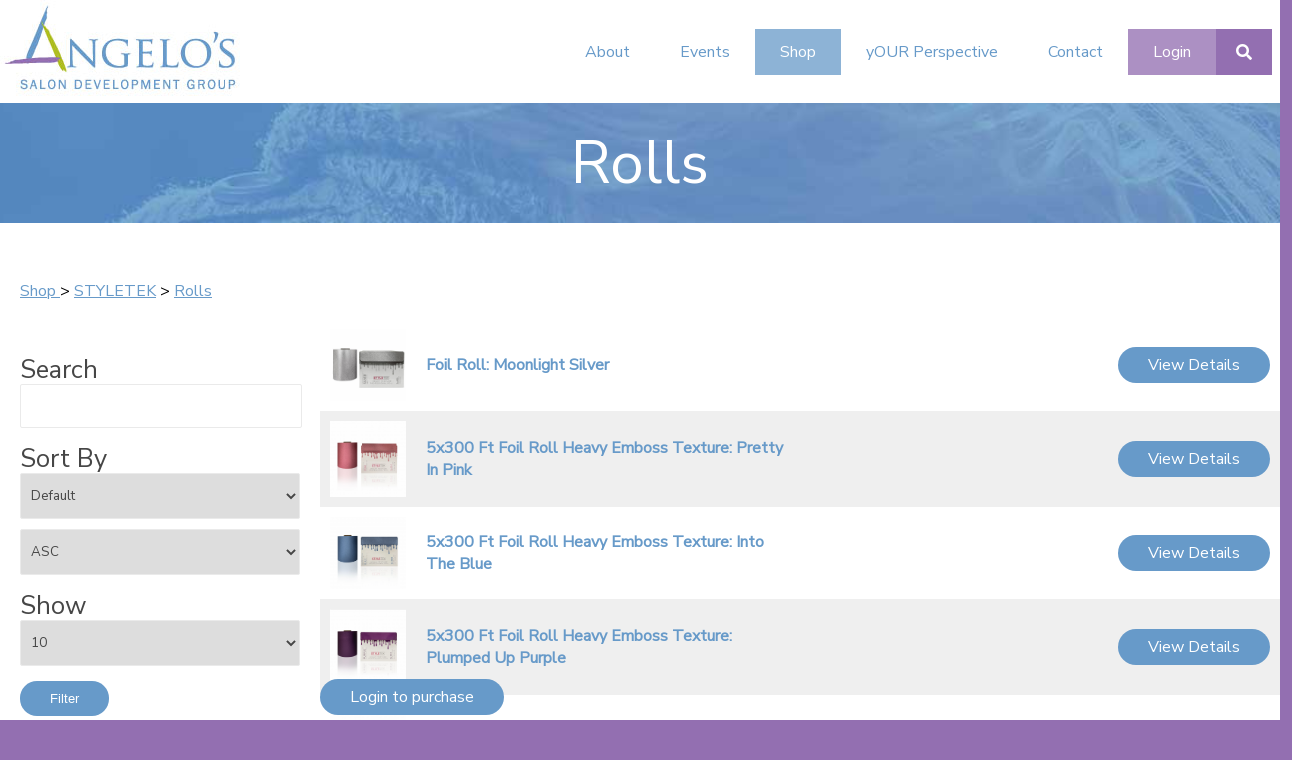

--- FILE ---
content_type: text/html; charset=utf-8
request_url: https://www.angelosgroup.com/shop-brands/category/rolls
body_size: 3993
content:
<!DOCTYPE html>
<html lang="en-US">
  <head>
		<base href="https://www.angelosgroup.com/"><!--[if lte IE 6]></base><![endif]-->
    <meta name="generator" content="SilverStripe - https://www.silverstripe.org" />
<meta http-equiv="Content-Type" content="text/html; charset=utf-8" />
<meta name="description" content="We offer Eufora, Eufora HERO, Tressa, Lis&#039;n Farm to Fashion, Color Fall, Pennello, Jean Alexander products, and more for our registered customers to buy. " />
    <title>
       Rolls  - Angelo’s SDG
    </title>
    <meta name="viewport" content="width=device-width, initial-scale=1.0" />
      <link rel="canonical" href="https://www.angelosgroup.com/shop-brands/category/rolls"> <meta property="og:title" content="Rolls">   <meta property="og:url" content="https://www.angelosgroup.com/shop-brands/"> <meta property="og:site_name" content="Angelo’s SDG"> <meta property="og:type" content="website"> 
    <link rel="apple-touch-icon" sizes="60x60" href="/apple-touch-icon.png">
    <link rel="icon" type="image/png" sizes="32x32" href="/favicon-32x32.png">
    <link rel="icon" type="image/png" sizes="16x16" href="/favicon-16x16.png">
    <link rel="manifest" href="/site.webmanifest">
    <link rel="mask-icon" href="/safari-pinned-tab.svg" color="#679ac9">
    <meta name="msapplication-TileColor" content="#2b5797">
    <meta name="theme-color" content="#ffffff">
    <!-- Google Tag Manager -->
<script>(function(w,d,s,l,i){w[l]=w[l]||[];w[l].push({'gtm.start':
new Date().getTime(),event:'gtm.js'});var f=d.getElementsByTagName(s)[0],
j=d.createElement(s),dl=l!='dataLayer'?'&l='+l:'';j.async=true;j.src=
'https://www.googletagmanager.com/gtm.js?id='+i+dl;f.parentNode.insertBefore(j,f);
})(window,document,'script','dataLayer','GTM-MZ35M8Z');</script><!-- End Google Tag Manager -->
    <script>
  if(typeof dataLayer === 'undefined'){}else{
    dataLayer.push({ ecommerce: null });  // Clear the previous ecommerce object.
    dataLayer.push({
      event: "view_item_list",
      user_id: "0",
      ecommerce: {
        items: [
          
          {
            item_id: "",
            item_name: "Foil Roll: Moonlight Silver ",
            currency: "USD",
            
            
              
                item_category: "Rolls",
                
                  item_category1: "STYLETEK",
                
              
            
            price: 0.00,
            quantity: 1
          },
          
          {
            item_id: "",
            item_name: "5x300 Ft Foil Roll Heavy Emboss Texture: Pretty In Pink",
            currency: "USD",
            
            
              
                item_category: "Rolls",
                
                  item_category1: "STYLETEK",
                
              
            
            price: 14.95,
            quantity: 1
          },
          
          {
            item_id: "",
            item_name: "5x300 Ft Foil Roll Heavy Emboss Texture: Into The Blue ",
            currency: "USD",
            
            
              
                item_category: "Rolls",
                
                  item_category1: "STYLETEK",
                
              
            
            price: 14.95,
            quantity: 1
          },
          
          {
            item_id: "",
            item_name: "5x300 Ft Foil Roll Heavy Emboss Texture: Plumped Up Purple ",
            currency: "USD",
            
            
              
                item_category: "Rolls",
                
                  item_category1: "STYLETEK",
                
              
            
            price: 14.95,
            quantity: 1
          },
          
          {
            item_id: "",
            item_name: "5x300 Ft Foil Roll Heavy Emboss Texture: Blush Me Gold ",
            currency: "USD",
            
            
              
                item_category: "Rolls",
                
                  item_category1: "STYLETEK",
                
              
            
            price: 14.95,
            quantity: 1
          }
          
        ]
      }
    });
  }
</script>

  <link rel="stylesheet" type="text/css" href="/resources/themes/base-theme/css/prod/site.responsive.css?m=1686063767" />
<link rel="stylesheet" type="text/css" href="/home/categorycss" />
<script type="application/ld+json">{"@context":"http://schema.org","@type":"Organization","url":"https://www.angelosgroup.com/","name":"Angelo’s SDG","sameAs":["https://www.facebook.com/AngelosSDG/","https://www.linkedin.com/company/angelo-s-salon-development-group/","https://www.instagram.com/angelossdg/"]}</script>
</head>
	<body>
    <!-- Google Tag Manager (noscript) -->
<noscript><iframe src="https://www.googletagmanager.com/ns.html?id=GTM-MZ35M8Z"
height="0" width="0" style="display:none;visibility:hidden"></iframe></noscript>
<!-- End Google Tag Manager (noscript) -->
		<div id="sidenav_site_container">
      
      

      
      


      
      <div class="header">
        <div class="container flex-container">
          <div class="header-logo desktop-30 tablet-80 phone-60">
            <a href="/">
              <img src="/resources/themes/base-theme/images/header-logo.jpg" alt="Angleo's Group" />
            </a>
          </div>
          <div id="desktop_nav" class="header-nav desktop-65 tablet-hide">
            <div class="header-nav-container">
              <div class="space noleft noright">
                <ul>
  
    <li>
      <a href="/about/">
        About
      </a>
      
        <ul>
          
            <li>
              <a href="/about/testimonials/">
                Our Team
              </a>
            </li>
          
        </ul>
      
    </li>
  
    <li>
      <a href="/events/">
        Events
      </a>
      
        <ul>
          
            <li>
              <a href="/events/eufora-education/">
                Eufora Education
              </a>
            </li>
          
            <li>
              <a href="/events/eufora-advanced-academy-on-the-road/">
                Eufora Advanced Academy On The Road
              </a>
            </li>
          
            <li>
              <a href="/events/eson/">
                ESON
              </a>
            </li>
          
            <li>
              <a href="/events/eufora-university/">
                Eufora University
              </a>
            </li>
          
            <li>
              <a href="/events/eufora-education-2/">
                Regional Educators
              </a>
            </li>
          
            <li>
              <a href="/events/event-cancelation-policy/">
                Education Payment Policy
              </a>
            </li>
          
        </ul>
      
    </li>
  
    <li class="selected">
      <a href="/shop-brands/">
        Shop 
      </a>
      
        
          <ul>
            
              <li class="education-event-tickets">
                <a href="/shop-brands/category/education-event-tickets">
                  Education Event Tickets
                </a>
              </li>
            
              <li class="eufora">
                <a href="/shop-brands/category/eufora">
                  Eufora
                </a>
              </li>
            
              <li class="eufora-for-him">
                <a href="/shop-brands/category/eufora-for-him">
                  Eufora For Him
                </a>
              </li>
            
              <li class="sachajuan">
                <a href="/shop-brands/category/sachajuan">
                  SACHAJUAN
                </a>
              </li>
            
              <li class="tressa">
                <a href="/shop-brands/category/tressa">
                  Tressa
                </a>
              </li>
            
              <li class="kasho">
                <a href="/shop-brands/category/kasho">
                  KASHO
                </a>
              </li>
            
              <li class="izutech">
                <a href="/shop-brands/category/izutech">
                  IZUTECH
                </a>
              </li>
            
              <li class="elchim-milano">
                <a href="/shop-brands/category/elchim-milano">
                  Elchim Milano
                </a>
              </li>
            
              <li class="fromm">
                <a href="/shop-brands/category/fromm">
                  FROMM
                </a>
              </li>
            
              <li class="olivia-garden">
                <a href="/shop-brands/category/olivia-garden">
                  Olivia Garden
                </a>
              </li>
            
              <li class="color-fall">
                <a href="/shop-brands/category/color-fall">
                  Color Fall
                </a>
              </li>
            
              <li class="styletek">
                <a href="/shop-brands/category/styletek">
                  STYLETEK
                </a>
              </li>
            
              <li class="jean-alexander">
                <a href="/shop-brands/category/jean-alexander">
                  Jean Alexander
                </a>
              </li>
            
              <li class="mkh-shears">
                <a href="/shop-brands/category/mkh-shears">
                  MKH Shears
                </a>
              </li>
            
              <li class="moringaplex">
                <a href="/shop-brands/category/moringaplex">
                  MoringapleX
                </a>
              </li>
            
              <li class="pennello">
                <a href="/shop-brands/category/pennello">
                  Pennello
                </a>
              </li>
            
              <li class="angelos-merch">
                <a href="/shop-brands/category/angelos-merch">
                  Angelo&#039;s Merch
                </a>
              </li>
            
          </ul>
        
      
    </li>
  
    <li>
      <a href="/salon-professionals/">
        yOUR Perspective
      </a>
      
    </li>
  
    <li>
      <a href="/contact/">
        Contact
      </a>
      
    </li>
  
  
  
  <li>
    <a href="/shop-brands/login">Login</a>
    <ul>
      <li>
        <a href="/shop-brands/register">Register</a>
      </li>
    </ul>
  </li>




</ul>

              </div>
            </div>
          </div>
          <div class="header-search desktop-5 tablet-10 phone-20">
            <div class="header-search-container">
              <div class="space noleft tablet-space-reset">
                <ul>
                  <li>
                    <a href="javascript:void(0);" class="modal-link cart" data-modalid="#search-modal"><i class="fa fa-search" aria-hidden="true"></i></a>
                  </li>
                </ul>
              </div>
            </div>
          </div>
          <div id="sidenav_button" class="desktop-hide tablet-10 phone-20">
            <div class="flex-container">
              <i class="fa fa-bars open" aria-hidden="true"></i>
              <i class="fa fa-times close" aria-hidden="true"></i>
            </div>
          </div>
        </div>
      </div>

      
      <div class="title">
  <div class="container">
    <h1>Rolls</h1>
  </div>
</div>

<div class="content">
  <div class="container flex-container page-content content-typography-space">

    
      <div class="shoppingcart-breadcrumbs">
        <div class="space">
          <a href="/shop-brands/">Shop </a> &gt;
          
            <a href="/shop-brands/category/styletek">STYLETEK</a> &gt;
          
          <a href="/shop-brands/category/rolls">Rolls</a>
        </div>
      </div>

      <div class="desktop-100 flex-container">

        

        

        
           

        
        

        
          
          <div class="desktop-25 phone-100">
            <div class="space">
              <div class="product-filterform form">
                
<form class="shoppingcart-controls" id="Form_ProductFilterForm" action="shop-brands/category/rolls" method="GET" enctype="application/x-www-form-urlencoded">


  
  
    <div id="Form_ProductFilterForm_Title_Holder" class="field text">
	<label class="left" for="Form_ProductFilterForm_Title">Search</label>
	<div class="middleColumn">
		<input type="text" name="Title" class="text" id="Form_ProductFilterForm_Title" />
	</div>
	
	
	
</div>

  
    <div id="Form_ProductFilterForm_sort_Holder" class="field dropdown">
	<label class="left" for="Form_ProductFilterForm_sort">Sort By</label>
	<div class="middleColumn">
		<select name="sort" class="dropdown" id="Form_ProductFilterForm_sort">

	<option value="SortOrder"
		 selected="selected"
		
		>Default
	</option>

	<option value="Title"
		
		
		>Name
	</option>

	<option value="Price"
		
		
		>Price
	</option>

</select>
	</div>
	
	
	
</div>

  
    <div id="Form_ProductFilterForm_sortdir_Holder" class="field dropdown form-group--no-label">
	
	<div class="middleColumn">
		<select name="sortdir" class="dropdown form-group--no-label" id="Form_ProductFilterForm_sortdir">

	<option value="ASC"
		 selected="selected"
		
		>ASC
	</option>

	<option value="DESC"
		
		
		>DESC
	</option>

</select>
	</div>
	
	
	
</div>

  
    <div id="Form_ProductFilterForm_limit_Holder" class="field dropdown">
	<label class="left" for="Form_ProductFilterForm_limit">Show</label>
	<div class="middleColumn">
		<select name="limit" class="dropdown" id="Form_ProductFilterForm_limit">

	<option value="10"
		 selected="selected"
		
		>10
	</option>

	<option value="25"
		
		
		>25
	</option>

	<option value="50"
		
		
		>50
	</option>

	<option value="100"
		
		
		>100
	</option>

	<option value="0"
		
		
		>Show All
	</option>

</select>
	</div>
	
	
	
</div>

  

  
  
    <div class="Actions">
      
        <input type="submit" name="action_ProductFilterForm" value="Filter" class="action" id="Form_ProductFilterForm_action_ProductFilterForm" />
      
    </div>
  


</form>


              </div>
            </div>
          </div>
          
          <div class="desktop-75 phone-100 flex-container">
            
            
            
            
              
                
<form id="Form_AddMultipleToCartForm" action="/shop-brands/AddMultipleToCartForm/" method="POST" enctype="application/x-www-form-urlencoded" class="form addmultipletocartform-category">


  
  <input type="hidden" name="SecurityID" value="46da366ad7b2c5d96a9e865c08e8a6d9fbd21a9d" class="hidden" id="Form_AddMultipleToCartForm_SecurityID" />

  
    <div class="product-summary desktop-100 flex-container">
  <div class="desktop-10 phone-25">
    <div class="space half">
      <a href="/shop-brands/product/foil-roll-moonlight-silver">
        
          
            <img data-src="/assets/ProductImages/Moonlight-silver-roll__ScaleMaxWidthWzQwMF0.png" alt="Moonlight silver roll" class="flex-image lazyload" />
          
        
      </a>
    </div>
  </div>
  <div class="product-summary-title desktop-40 phone-75">
    <div class="space half">
      <p><a href="/shop-brands/product/foil-roll-moonlight-silver">Foil Roll: Moonlight Silver </a></p>
      
      
    </div>
  </div>
  
    <div class="product-price-container desktop-50">
      <div class="space half">
        <a href="/shop-brands/product/foil-roll-moonlight-silver" class="button">View Details</a>
      </div>
    </div>
  

</div>
  
    <div class="product-summary desktop-100 flex-container">
  <div class="desktop-10 phone-25">
    <div class="space half">
      <a href="/shop-brands/product/5x300-ft-foil-roll-heavy-emboss-texture-pretty-in-pink">
        
          
            <img data-src="/assets/ProductImages/Pretty-in-pink-roll__ScaleMaxWidthWzQwMF0.png" alt="Pretty in pink roll" class="flex-image lazyload" />
          
        
      </a>
    </div>
  </div>
  <div class="product-summary-title desktop-40 phone-75">
    <div class="space half">
      <p><a href="/shop-brands/product/5x300-ft-foil-roll-heavy-emboss-texture-pretty-in-pink">5x300 Ft Foil Roll Heavy Emboss Texture: Pretty In Pink</a></p>
      
      
    </div>
  </div>
  
    <div class="product-price-container desktop-50">
      <div class="space half">
        <a href="/shop-brands/product/5x300-ft-foil-roll-heavy-emboss-texture-pretty-in-pink" class="button">View Details</a>
      </div>
    </div>
  

</div>
  
    <div class="product-summary desktop-100 flex-container">
  <div class="desktop-10 phone-25">
    <div class="space half">
      <a href="/shop-brands/product/5x300-ft-foil-roll-heavy-emboss-texture-into-the-blue">
        
          
            <img data-src="/assets/ProductImages/Into-the-blue-roll__ScaleMaxWidthWzQwMF0.png" alt="Into the blue roll" class="flex-image lazyload" />
          
        
      </a>
    </div>
  </div>
  <div class="product-summary-title desktop-40 phone-75">
    <div class="space half">
      <p><a href="/shop-brands/product/5x300-ft-foil-roll-heavy-emboss-texture-into-the-blue">5x300 Ft Foil Roll Heavy Emboss Texture: Into The Blue </a></p>
      
      
    </div>
  </div>
  
    <div class="product-price-container desktop-50">
      <div class="space half">
        <a href="/shop-brands/product/5x300-ft-foil-roll-heavy-emboss-texture-into-the-blue" class="button">View Details</a>
      </div>
    </div>
  

</div>
  
    <div class="product-summary desktop-100 flex-container">
  <div class="desktop-10 phone-25">
    <div class="space half">
      <a href="/shop-brands/product/5x300-ft-foil-roll-heavy-emboss-texture-plumped-up-purple">
        
          
            <img data-src="/assets/ProductImages/Plumped-up-purple-roll__PadWzQwMCw0MDAsIkZGRkZGRiIsMF0.png" alt="Plumped up purple roll" class="flex-image lazyload" />
          
        
      </a>
    </div>
  </div>
  <div class="product-summary-title desktop-40 phone-75">
    <div class="space half">
      <p><a href="/shop-brands/product/5x300-ft-foil-roll-heavy-emboss-texture-plumped-up-purple">5x300 Ft Foil Roll Heavy Emboss Texture: Plumped Up Purple </a></p>
      
      
    </div>
  </div>
  
    <div class="product-price-container desktop-50">
      <div class="space half">
        <a href="/shop-brands/product/5x300-ft-foil-roll-heavy-emboss-texture-plumped-up-purple" class="button">View Details</a>
      </div>
    </div>
  

</div>
  
    <div class="product-summary desktop-100 flex-container">
  <div class="desktop-10 phone-25">
    <div class="space half">
      <a href="/shop-brands/product/5x300-ft-foil-roll-heavy-emboss-texture-blush-me-gold">
        
          
            <img data-src="/assets/ProductImages/Blush-me-gold-roll__ScaleMaxWidthWzQwMF0.png" alt="Blush me gold roll" class="flex-image lazyload" />
          
        
      </a>
    </div>
  </div>
  <div class="product-summary-title desktop-40 phone-75">
    <div class="space half">
      <p><a href="/shop-brands/product/5x300-ft-foil-roll-heavy-emboss-texture-blush-me-gold">5x300 Ft Foil Roll Heavy Emboss Texture: Blush Me Gold </a></p>
      
      
    </div>
  </div>
  
    <div class="product-price-container desktop-50">
      <div class="space half">
        <a href="/shop-brands/product/5x300-ft-foil-roll-heavy-emboss-texture-blush-me-gold" class="button">View Details</a>
      </div>
    </div>
  

</div>
  
    <input type="hidden" name="SecurityID" value="46da366ad7b2c5d96a9e865c08e8a6d9fbd21a9d" class="hidden" id="Form_AddMultipleToCartForm_SecurityID" />
  

  
  
    <div class="Actions">
      
        <a href="https://www.angelosgroup.com/shop-brands/login" class="button">Login to purchase</a>
      
    </div>
  


</form>


              
            
            
            
          </div>
        
      </div>
    

  </div>
</div>


      
      <div class="footer">
        <div class="container">
          <div class="desktop-100">
            <div class="space">
  						<p>
              	&copy;2026 Angelo’s Salon Development Group | All rights reserved.
  						</p>
  						<p>
  							1205 State St. | Erie, PA 16501 | (814) 454.4917 | 800-622-1205 | angela@angelosgroup.com
  						</p>
            </div>
          </div>
          
            <div class="desktop-100">
              <div class="space notop">
                <ul class="footer-nav">
                  
                    <li>
                      <a href="/return-policy/">Return Policy</a>
                    </li>
                  
                    <li>
                      <a href="/privacy-policy/">Privacy Policy</a>
                    </li>
                  
                </ul>
              </div>
            </div>
          
          
            <div class="footer-social desktop-100">
              <div class="space notop">
                 <ul>  <li> <a href="https://www.facebook.com/AngelosSDG/" aria-label="Facebook" target="_blank" rel="noopener" aria-label="Facebook"> <i class="fab fa-facebook-f"></i> </a> </li>  <li> <a href="https://www.linkedin.com/company/angelo-s-salon-development-group/" aria-label="LinkedIn" target="_blank" rel="noopener" aria-label="LinkedIn"> <i class="fab fa-linkedin"></i> </a> </li>  <li> <a href="https://www.instagram.com/angelossdg/" aria-label="Instagram" target="_blank" rel="noopener" aria-label="Instagram"> <i class="fab fa-instagram"></i> </a> </li>  </ul>  
              </div>
            </div>
          
        </div>
      </div>

      
      <div id="search-modal" class="search-modal-window modal-window">
        <div class="bg"></div>
        <div class="form header-search">
          
  <form id="Form_SearchForm" action="/shop-brands/SearchForm/" method="GET" enctype="application/x-www-form-urlencoded">


  <div class="flex-container">
    <div class="field desktop-80">
      
        
          <input type="text" name="SearchParams" class="text" id="Form_SearchForm_SearchParams" required="required" aria-required="true" placeholder="Enter search terms" />
        
          <input type="hidden" name="SecurityID" value="46da366ad7b2c5d96a9e865c08e8a6d9fbd21a9d" class="hidden" id="Form_SearchForm_SecurityID" />
        
      
    </div>
    <div class="Actions SearchFormAction desktop-20">
      
        
          <input type="submit" name="action_ProcessSearchForm" value="Submit" class="action" id="Form_SearchForm_action_ProcessSearchForm" />
        
      
    </div>
  </div>


  </form>


        </div>
      </div>

      
      

    </div>
    
	<script type="application/javascript" src="https://ajax.googleapis.com/ajax/libs/webfont/1.6.26/webfont.js"></script>
<script type="application/javascript" src="/resources/themes/base-theme/js/prod/common.responsive.js?m=1661267589" async="async"></script>
</body>
</html>


--- FILE ---
content_type: text/css
request_url: https://www.angelosgroup.com/resources/themes/base-theme/css/prod/site.responsive.css?m=1686063767
body_size: 15873
content:
a,abbr,acronym,address,applet,article,aside,audio,b,big,blockquote,body,canvas,caption,center,cite,code,dd,del,details,dfn,div,dl,dt,em,embed,fieldset,figcaption,figure,footer,form,h1,h2,h3,h4,h5,h6,header,hgroup,html,i,iframe,img,ins,kbd,label,legend,li,mark,menu,nav,object,ol,output,p,pre,q,ruby,s,samp,section,small,span,strike,strong,sub,summary,sup,table,tbody,td,tfoot,th,thead,time,tr,tt,u,ul,var,video{margin:0;padding:0;border:0;font-size:100%;font:inherit;vertical-align:baseline}article,aside,details,figcaption,figure,footer,header,hgroup,menu,nav,section{display:block}body{line-height:1}ol,ul{list-style:none}blockquote,q{quotes:none}blockquote:after,blockquote:before,q:after,q:before{content:'';content:none}table{border-collapse:collapse;border-spacing:0}.flex-container{display:-webkit-box;display:-moz-box;display:-ms-flexbox;display:-webkit-flex;display:flex;flex-flow:row wrap;justify-content:flex-start;align-content:flex-start}.flex-item{align-self:flex-start}.flex-image{width:100%;height:auto}.flex-half{width:.5%;min-height:1px}.flex-iframe{width:100%}.flex-iframe iframe{width:100%}.flex-vertical-top{align-items:flex-start}.flex-vertical-center{align-items:center}.flex-vertical-bottom{align-items:flex-end}.flex-vertical-stretch{align-items:stretch}.flex-horizontal-left{justify-content:flex-start}.flex-horizontal-center{justify-content:center}.flex-horizontal-right{justify-content:flex-end}.space{padding:20px}.space.double{padding:40px}.space.triple{padding:60px}.space.one-forth{padding:5px}.space.half{padding:10px}.space.three-forths{padding:15px}.space.noleft{padding-left:0}.space.noright{padding-right:0}.space.halfleft{padding-left:10px}.space.halfright{padding-right:10px}.space.notop{padding-top:0}.space.nobottom{padding-bottom:0}.space.halftop{padding-top:10px}.space.halfbottom{padding-bottom:10px}.desktop-half{width:.5%;min-height:1px}.desktop-1{width:1%}.desktop-2{width:2%}.desktop-3{width:3%}.desktop-4{width:4%}.desktop-5{width:5%}.desktop-6{width:6%}.desktop-7{width:7%}.desktop-8{width:8%}.desktop-9{width:9%}.desktop-10{width:10%}.desktop-11{width:11%}.desktop-12{width:12%}.desktop-13{width:13%}.desktop-14{width:14%}.desktop-15{width:15%}.desktop-16{width:16%}.desktop-17{width:17%}.desktop-18{width:18%}.desktop-19{width:19%}.desktop-20{width:20%}.desktop-21{width:21%}.desktop-22{width:22%}.desktop-23{width:23%}.desktop-24{width:24%}.desktop-25{width:25%}.desktop-26{width:26%}.desktop-27{width:27%}.desktop-28{width:28%}.desktop-29{width:29%}.desktop-30{width:30%}.desktop-31{width:31%}.desktop-32{width:32%}.desktop-33{width:33%}.desktop-34{width:34%}.desktop-35{width:35%}.desktop-36{width:36%}.desktop-37{width:37%}.desktop-38{width:38%}.desktop-39{width:39%}.desktop-40{width:40%}.desktop-41{width:41%}.desktop-42{width:42%}.desktop-43{width:43%}.desktop-44{width:44%}.desktop-45{width:45%}.desktop-46{width:46%}.desktop-47{width:47%}.desktop-48{width:48%}.desktop-49{width:49%}.desktop-50{width:50%}.desktop-51{width:51%}.desktop-52{width:52%}.desktop-53{width:53%}.desktop-54{width:54%}.desktop-55{width:55%}.desktop-56{width:56%}.desktop-57{width:57%}.desktop-58{width:58%}.desktop-59{width:59%}.desktop-60{width:60%}.desktop-61{width:61%}.desktop-62{width:62%}.desktop-63{width:63%}.desktop-64{width:64%}.desktop-65{width:65%}.desktop-66{width:66%}.desktop-67{width:67%}.desktop-68{width:68%}.desktop-69{width:69%}.desktop-70{width:70%}.desktop-71{width:71%}.desktop-72{width:72%}.desktop-73{width:73%}.desktop-74{width:74%}.desktop-75{width:75%}.desktop-76{width:76%}.desktop-77{width:77%}.desktop-78{width:78%}.desktop-79{width:79%}.desktop-80{width:80%}.desktop-81{width:81%}.desktop-82{width:82%}.desktop-83{width:83%}.desktop-84{width:84%}.desktop-85{width:85%}.desktop-86{width:86%}.desktop-87{width:87%}.desktop-88{width:88%}.desktop-89{width:89%}.desktop-90{width:90%}.desktop-91{width:91%}.desktop-92{width:92%}.desktop-93{width:93%}.desktop-94{width:94%}.desktop-95{width:95%}.desktop-96{width:96%}.desktop-97{width:97%}.desktop-98{width:98%}.desktop-99{width:99%}.desktop-100{width:100%}.desktop-hide{display:none}.desktop-auto{width:auto}.desktop-show{display:inherit}.flex-container.desktop-ltr{flex-direction:row}.flex-container.desktop-rtl{flex-direction:row-reverse}.flex-container.desktop-ttb{flex-direction:column}.flex-container.desktop-btt{flex-direction:column-reverse}@media screen and (min-width:1024px){.desktop-half{width:.5%;min-height:1px}.desktop-1{width:1%}.desktop-2{width:2%}.desktop-3{width:3%}.desktop-4{width:4%}.desktop-5{width:5%}.desktop-6{width:6%}.desktop-7{width:7%}.desktop-8{width:8%}.desktop-9{width:9%}.desktop-10{width:10%}.desktop-11{width:11%}.desktop-12{width:12%}.desktop-13{width:13%}.desktop-14{width:14%}.desktop-15{width:15%}.desktop-16{width:16%}.desktop-17{width:17%}.desktop-18{width:18%}.desktop-19{width:19%}.desktop-20{width:20%}.desktop-21{width:21%}.desktop-22{width:22%}.desktop-23{width:23%}.desktop-24{width:24%}.desktop-25{width:25%}.desktop-26{width:26%}.desktop-27{width:27%}.desktop-28{width:28%}.desktop-29{width:29%}.desktop-30{width:30%}.desktop-31{width:31%}.desktop-32{width:32%}.desktop-33{width:33%}.desktop-34{width:34%}.desktop-35{width:35%}.desktop-36{width:36%}.desktop-37{width:37%}.desktop-38{width:38%}.desktop-39{width:39%}.desktop-40{width:40%}.desktop-41{width:41%}.desktop-42{width:42%}.desktop-43{width:43%}.desktop-44{width:44%}.desktop-45{width:45%}.desktop-46{width:46%}.desktop-47{width:47%}.desktop-48{width:48%}.desktop-49{width:49%}.desktop-50{width:50%}.desktop-51{width:51%}.desktop-52{width:52%}.desktop-53{width:53%}.desktop-54{width:54%}.desktop-55{width:55%}.desktop-56{width:56%}.desktop-57{width:57%}.desktop-58{width:58%}.desktop-59{width:59%}.desktop-60{width:60%}.desktop-61{width:61%}.desktop-62{width:62%}.desktop-63{width:63%}.desktop-64{width:64%}.desktop-65{width:65%}.desktop-66{width:66%}.desktop-67{width:67%}.desktop-68{width:68%}.desktop-69{width:69%}.desktop-70{width:70%}.desktop-71{width:71%}.desktop-72{width:72%}.desktop-73{width:73%}.desktop-74{width:74%}.desktop-75{width:75%}.desktop-76{width:76%}.desktop-77{width:77%}.desktop-78{width:78%}.desktop-79{width:79%}.desktop-80{width:80%}.desktop-81{width:81%}.desktop-82{width:82%}.desktop-83{width:83%}.desktop-84{width:84%}.desktop-85{width:85%}.desktop-86{width:86%}.desktop-87{width:87%}.desktop-88{width:88%}.desktop-89{width:89%}.desktop-90{width:90%}.desktop-91{width:91%}.desktop-92{width:92%}.desktop-93{width:93%}.desktop-94{width:94%}.desktop-95{width:95%}.desktop-96{width:96%}.desktop-97{width:97%}.desktop-98{width:98%}.desktop-99{width:99%}.desktop-100{width:100%}.desktop-auto{width:auto}.desktop-hide{display:none}.desktop-show{display:inherit}.flex-container.desktop-ltr{flex-direction:row}.flex-container.desktop-rtl{flex-direction:row-reverse}.flex-container.desktop-ttb{flex-direction:column}.flex-container.desktop-btt{flex-direction:column-reverse}}@media handheld,only screen and (max-width:1366px){.desktopsmall-half{width:.5%;min-height:1px}.desktopsmall-1{width:1%}.desktopsmall-2{width:2%}.desktopsmall-3{width:3%}.desktopsmall-4{width:4%}.desktopsmall-5{width:5%}.desktopsmall-6{width:6%}.desktopsmall-7{width:7%}.desktopsmall-8{width:8%}.desktopsmall-9{width:9%}.desktopsmall-10{width:10%}.desktopsmall-11{width:11%}.desktopsmall-12{width:12%}.desktopsmall-13{width:13%}.desktopsmall-14{width:14%}.desktopsmall-15{width:15%}.desktopsmall-16{width:16%}.desktopsmall-17{width:17%}.desktopsmall-18{width:18%}.desktopsmall-19{width:19%}.desktopsmall-20{width:20%}.desktopsmall-21{width:21%}.desktopsmall-22{width:22%}.desktopsmall-23{width:23%}.desktopsmall-24{width:24%}.desktopsmall-25{width:25%}.desktopsmall-26{width:26%}.desktopsmall-27{width:27%}.desktopsmall-28{width:28%}.desktopsmall-29{width:29%}.desktopsmall-30{width:30%}.desktopsmall-31{width:31%}.desktopsmall-32{width:32%}.desktopsmall-33{width:33%}.desktopsmall-34{width:34%}.desktopsmall-35{width:35%}.desktopsmall-36{width:36%}.desktopsmall-37{width:37%}.desktopsmall-38{width:38%}.desktopsmall-39{width:39%}.desktopsmall-40{width:40%}.desktopsmall-41{width:41%}.desktopsmall-42{width:42%}.desktopsmall-43{width:43%}.desktopsmall-44{width:44%}.desktopsmall-45{width:45%}.desktopsmall-46{width:46%}.desktopsmall-47{width:47%}.desktopsmall-48{width:48%}.desktopsmall-49{width:49%}.desktopsmall-50{width:50%}.desktopsmall-51{width:51%}.desktopsmall-52{width:52%}.desktopsmall-53{width:53%}.desktopsmall-54{width:54%}.desktopsmall-55{width:55%}.desktopsmall-56{width:56%}.desktopsmall-57{width:57%}.desktopsmall-58{width:58%}.desktopsmall-59{width:59%}.desktopsmall-60{width:60%}.desktopsmall-61{width:61%}.desktopsmall-62{width:62%}.desktopsmall-63{width:63%}.desktopsmall-64{width:64%}.desktopsmall-65{width:65%}.desktopsmall-66{width:66%}.desktopsmall-67{width:67%}.desktopsmall-68{width:68%}.desktopsmall-69{width:69%}.desktopsmall-70{width:70%}.desktopsmall-71{width:71%}.desktopsmall-72{width:72%}.desktopsmall-73{width:73%}.desktopsmall-74{width:74%}.desktopsmall-75{width:75%}.desktopsmall-76{width:76%}.desktopsmall-77{width:77%}.desktopsmall-78{width:78%}.desktopsmall-79{width:79%}.desktopsmall-80{width:80%}.desktopsmall-81{width:81%}.desktopsmall-82{width:82%}.desktopsmall-83{width:83%}.desktopsmall-84{width:84%}.desktopsmall-85{width:85%}.desktopsmall-86{width:86%}.desktopsmall-87{width:87%}.desktopsmall-88{width:88%}.desktopsmall-89{width:89%}.desktopsmall-90{width:90%}.desktopsmall-91{width:91%}.desktopsmall-92{width:92%}.desktopsmall-93{width:93%}.desktopsmall-94{width:94%}.desktopsmall-95{width:95%}.desktopsmall-96{width:96%}.desktopsmall-97{width:97%}.desktopsmall-98{width:98%}.desktopsmall-99{width:99%}.desktopsmall-100{width:100%}.desktopsmall-auto{width:auto}.desktopsmall-hide{display:none}.desktopsmall-show{display:inherit}.flex-container.desktopsmall-ltr{flex-direction:row}.flex-container.desktopsmall-rtl{flex-direction:row-reverse}.flex-container.desktopsmall-ttb{flex-direction:column}.flex-container.desktopsmall-btt{flex-direction:column-reverse}.space.desktopsmall-space-reset{padding:20px}}@media handheld,only screen and (max-width:1024px){.tablet-half{width:.5%;min-height:1px}.tablet-1{width:1%}.tablet-2{width:2%}.tablet-3{width:3%}.tablet-4{width:4%}.tablet-5{width:5%}.tablet-6{width:6%}.tablet-7{width:7%}.tablet-8{width:8%}.tablet-9{width:9%}.tablet-10{width:10%}.tablet-11{width:11%}.tablet-12{width:12%}.tablet-13{width:13%}.tablet-14{width:14%}.tablet-15{width:15%}.tablet-16{width:16%}.tablet-17{width:17%}.tablet-18{width:18%}.tablet-19{width:19%}.tablet-20{width:20%}.tablet-21{width:21%}.tablet-22{width:22%}.tablet-23{width:23%}.tablet-24{width:24%}.tablet-25{width:25%}.tablet-26{width:26%}.tablet-27{width:27%}.tablet-28{width:28%}.tablet-29{width:29%}.tablet-30{width:30%}.tablet-31{width:31%}.tablet-32{width:32%}.tablet-33{width:33%}.tablet-34{width:34%}.tablet-35{width:35%}.tablet-36{width:36%}.tablet-37{width:37%}.tablet-38{width:38%}.tablet-39{width:39%}.tablet-40{width:40%}.tablet-41{width:41%}.tablet-42{width:42%}.tablet-43{width:43%}.tablet-44{width:44%}.tablet-45{width:45%}.tablet-46{width:46%}.tablet-47{width:47%}.tablet-48{width:48%}.tablet-49{width:49%}.tablet-50{width:50%}.tablet-51{width:51%}.tablet-52{width:52%}.tablet-53{width:53%}.tablet-54{width:54%}.tablet-55{width:55%}.tablet-56{width:56%}.tablet-57{width:57%}.tablet-58{width:58%}.tablet-59{width:59%}.tablet-60{width:60%}.tablet-61{width:61%}.tablet-62{width:62%}.tablet-63{width:63%}.tablet-64{width:64%}.tablet-65{width:65%}.tablet-66{width:66%}.tablet-67{width:67%}.tablet-68{width:68%}.tablet-69{width:69%}.tablet-70{width:70%}.tablet-71{width:71%}.tablet-72{width:72%}.tablet-73{width:73%}.tablet-74{width:74%}.tablet-75{width:75%}.tablet-76{width:76%}.tablet-77{width:77%}.tablet-78{width:78%}.tablet-79{width:79%}.tablet-80{width:80%}.tablet-81{width:81%}.tablet-82{width:82%}.tablet-83{width:83%}.tablet-84{width:84%}.tablet-85{width:85%}.tablet-86{width:86%}.tablet-87{width:87%}.tablet-88{width:88%}.tablet-89{width:89%}.tablet-90{width:90%}.tablet-91{width:91%}.tablet-92{width:92%}.tablet-93{width:93%}.tablet-94{width:94%}.tablet-95{width:95%}.tablet-96{width:96%}.tablet-97{width:97%}.tablet-98{width:98%}.tablet-99{width:99%}.tablet-100{width:100%}.tablet-auto{width:auto}.tablet-hide{display:none}.tablet-show{display:inherit}.flex-container.tablet-ltr{flex-direction:row}.flex-container.tablet-rtl{flex-direction:row-reverse}.flex-container.tablet-ttb{flex-direction:column}.flex-container.tablet-btt{flex-direction:column-reverse}.space.tablet-space-reset{padding:20px}}@media handheld,only screen and (max-width:600px){.phone-half{width:.5%;min-height:1px}.phone-1{width:1%}.phone-2{width:2%}.phone-3{width:3%}.phone-4{width:4%}.phone-5{width:5%}.phone-6{width:6%}.phone-7{width:7%}.phone-8{width:8%}.phone-9{width:9%}.phone-10{width:10%}.phone-11{width:11%}.phone-12{width:12%}.phone-13{width:13%}.phone-14{width:14%}.phone-15{width:15%}.phone-16{width:16%}.phone-17{width:17%}.phone-18{width:18%}.phone-19{width:19%}.phone-20{width:20%}.phone-21{width:21%}.phone-22{width:22%}.phone-23{width:23%}.phone-24{width:24%}.phone-25{width:25%}.phone-26{width:26%}.phone-27{width:27%}.phone-28{width:28%}.phone-29{width:29%}.phone-30{width:30%}.phone-31{width:31%}.phone-32{width:32%}.phone-33{width:33%}.phone-34{width:34%}.phone-35{width:35%}.phone-36{width:36%}.phone-37{width:37%}.phone-38{width:38%}.phone-39{width:39%}.phone-40{width:40%}.phone-41{width:41%}.phone-42{width:42%}.phone-43{width:43%}.phone-44{width:44%}.phone-45{width:45%}.phone-46{width:46%}.phone-47{width:47%}.phone-48{width:48%}.phone-49{width:49%}.phone-50{width:50%}.phone-51{width:51%}.phone-52{width:52%}.phone-53{width:53%}.phone-54{width:54%}.phone-55{width:55%}.phone-56{width:56%}.phone-57{width:57%}.phone-58{width:58%}.phone-59{width:59%}.phone-60{width:60%}.phone-61{width:61%}.phone-62{width:62%}.phone-63{width:63%}.phone-64{width:64%}.phone-65{width:65%}.phone-66{width:66%}.phone-67{width:67%}.phone-68{width:68%}.phone-69{width:69%}.phone-70{width:70%}.phone-71{width:71%}.phone-72{width:72%}.phone-73{width:73%}.phone-74{width:74%}.phone-75{width:75%}.phone-76{width:76%}.phone-77{width:77%}.phone-78{width:78%}.phone-79{width:79%}.phone-80{width:80%}.phone-81{width:81%}.phone-82{width:82%}.phone-83{width:83%}.phone-84{width:84%}.phone-85{width:85%}.phone-86{width:86%}.phone-87{width:87%}.phone-88{width:88%}.phone-89{width:89%}.phone-90{width:90%}.phone-91{width:91%}.phone-92{width:92%}.phone-93{width:93%}.phone-94{width:94%}.phone-95{width:95%}.phone-96{width:96%}.phone-97{width:97%}.phone-98{width:98%}.phone-99{width:99%}.phone-100{width:100%}.phone-auto{width:auto}.phone-hide{display:none}.phone-show{display:inherit}.flex-container.phone-ltr{flex-direction:row}.flex-container.phone-rtl{flex-direction:row-reverse}.flex-container.phone-ttb{flex-direction:column}.flex-container.phone-btt{flex-direction:column-reverse}.space.phone-space-reset{padding:20px}}body{font:400 1rem/1rem "Nunito Sans",sans-serif}h1{color:#679ac9;font-family:"Nunito Sans",sans-serif;font-weight:400;font-size:2.4em;line-height:1}@media screen and (max-width:1024px){h1{font-size:2.4em;line-height:1}}@media screen and (max-width:600px){h1{font-size:2.2em;line-height:1}}h2{color:#679ac9;font-family:"Nunito Sans",sans-serif;font-weight:400;font-size:1.75em;line-height:1}@media screen and (max-width:1024px){h2{font-size:1.75em;line-height:1}}@media screen and (max-width:600px){h2{font-size:1.6em;line-height:1}}h3{color:#679ac9;font-family:"Nunito Sans",sans-serif;font-weight:400;font-size:1.5em;line-height:1}@media screen and (max-width:1024px){h3{font-size:1.5em;line-height:1}}@media screen and (max-width:600px){h3{font-size:1.4em;line-height:1}}h4{color:#679ac9;font-family:"Nunito Sans",sans-serif;font-size:1.4em;line-height:1}@media screen and (max-width:1024px){h4{font-size:1.4em;line-height:1}}@media screen and (max-width:600px){h4{font-size:1.2em;line-height:1}}h5{color:#679ac9;font-family:"Nunito Sans",sans-serif;font-size:1.2em;line-height:1}@media screen and (max-width:1024px){h5{font-size:1.2em;line-height:1}}@media screen and (max-width:600px){h5{font-size:1em;line-height:1}}h6{color:#679ac9;font-family:"Nunito Sans",sans-serif;font-size:1em;line-height:1}@media screen and (max-width:1024px){h6{font-size:1em;line-height:1}}@media screen and (max-width:600px){h6{font-size:1em;line-height:1}}p{color:#464646;font-family:"Nunito Sans",sans-serif;font-size:1em;line-height:1.4}@media screen and (max-width:1024px){p{font-size:1em;line-height:1.4}}@media screen and (max-width:600px){p{font-size:1em;line-height:1.4}}ol,ul{color:#464646;font-family:"Nunito Sans",sans-serif;font-size:1em;line-height:1.4}@media screen and (max-width:1024px){ol,ul{font-size:1em;line-height:1.4}}@media screen and (max-width:600px){ol,ul{font-size:1em;line-height:1.4}}ul{list-style:disc outside}ol{list-style:decimal outside}b,strong{font-weight:700}em,i{font-style:italic}.text-center{text-align:center}.text-left{text-align:left}.text-right{text-align:right}p.large{font-size:1.125em;line-height:1.8em}.purple-text{color:#ac90c3}/*!
 * Font Awesome Free 5.0.6 by @fontawesome - http://fontawesome.com
 * License - http://fontawesome.com/license (Icons: CC BY 4.0, Fonts: SIL OFL 1.1, Code: MIT License)
 */.fa,.fab,.fal,.far,.fas{-moz-osx-font-smoothing:grayscale;-webkit-font-smoothing:antialiased;display:inline-block;font-style:normal;font-variant:normal;text-rendering:auto;line-height:1}.fa-lg{font-size:1.33333em;line-height:.75em;vertical-align:-.0667em}.fa-xs{font-size:.75em}.fa-sm{font-size:.875em}.fa-1x{font-size:1em}.fa-2x{font-size:2em}.fa-3x{font-size:3em}.fa-4x{font-size:4em}.fa-5x{font-size:5em}.fa-6x{font-size:6em}.fa-7x{font-size:7em}.fa-8x{font-size:8em}.fa-9x{font-size:9em}.fa-10x{font-size:10em}.fa-fw{text-align:center;width:1.25em}.fa-ul{list-style-type:none;margin-left:2.5em;padding-left:0}.fa-ul>li{position:relative}.fa-li{left:-2em;position:absolute;text-align:center;width:2em;line-height:inherit}.fa-border{border:solid .08em #eee;border-radius:.1em;padding:.2em .25em .15em}.fa-pull-left{float:left}.fa-pull-right{float:right}.fa.fa-pull-left,.fab.fa-pull-left,.fal.fa-pull-left,.far.fa-pull-left,.fas.fa-pull-left{margin-right:.3em}.fa.fa-pull-right,.fab.fa-pull-right,.fal.fa-pull-right,.far.fa-pull-right,.fas.fa-pull-right{margin-left:.3em}.fa-spin{animation:fa-spin 2s infinite linear}.fa-pulse{animation:fa-spin 1s infinite steps(8)}@keyframes fa-spin{0%{transform:rotate(0)}100%{transform:rotate(360deg)}}.fa-rotate-90{transform:rotate(90deg)}.fa-rotate-180{transform:rotate(180deg)}.fa-rotate-270{transform:rotate(270deg)}.fa-flip-horizontal{transform:scale(-1,1)}.fa-flip-vertical{transform:scale(1,-1)}.fa-flip-horizontal.fa-flip-vertical{transform:scale(-1,-1)}:root .fa-flip-horizontal,:root .fa-flip-vertical,:root .fa-rotate-180,:root .fa-rotate-270,:root .fa-rotate-90{filter:none}.fa-stack{display:inline-block;height:2em;line-height:2em;position:relative;vertical-align:middle;width:2em}.fa-stack-1x,.fa-stack-2x{left:0;position:absolute;text-align:center;width:100%}.fa-stack-1x{line-height:inherit}.fa-stack-2x{font-size:2em}.fa-inverse{color:#fff}.fa-500px:before{content:"\f26e"}.fa-accessible-icon:before{content:"\f368"}.fa-accusoft:before{content:"\f369"}.fa-address-book:before{content:"\f2b9"}.fa-address-card:before{content:"\f2bb"}.fa-adjust:before{content:"\f042"}.fa-adn:before{content:"\f170"}.fa-adversal:before{content:"\f36a"}.fa-affiliatetheme:before{content:"\f36b"}.fa-algolia:before{content:"\f36c"}.fa-align-center:before{content:"\f037"}.fa-align-justify:before{content:"\f039"}.fa-align-left:before{content:"\f036"}.fa-align-right:before{content:"\f038"}.fa-amazon:before{content:"\f270"}.fa-amazon-pay:before{content:"\f42c"}.fa-ambulance:before{content:"\f0f9"}.fa-american-sign-language-interpreting:before{content:"\f2a3"}.fa-amilia:before{content:"\f36d"}.fa-anchor:before{content:"\f13d"}.fa-android:before{content:"\f17b"}.fa-angellist:before{content:"\f209"}.fa-angle-double-down:before{content:"\f103"}.fa-angle-double-left:before{content:"\f100"}.fa-angle-double-right:before{content:"\f101"}.fa-angle-double-up:before{content:"\f102"}.fa-angle-down:before{content:"\f107"}.fa-angle-left:before{content:"\f104"}.fa-angle-right:before{content:"\f105"}.fa-angle-up:before{content:"\f106"}.fa-angrycreative:before{content:"\f36e"}.fa-angular:before{content:"\f420"}.fa-app-store:before{content:"\f36f"}.fa-app-store-ios:before{content:"\f370"}.fa-apper:before{content:"\f371"}.fa-apple:before{content:"\f179"}.fa-apple-pay:before{content:"\f415"}.fa-archive:before{content:"\f187"}.fa-arrow-alt-circle-down:before{content:"\f358"}.fa-arrow-alt-circle-left:before{content:"\f359"}.fa-arrow-alt-circle-right:before{content:"\f35a"}.fa-arrow-alt-circle-up:before{content:"\f35b"}.fa-arrow-circle-down:before{content:"\f0ab"}.fa-arrow-circle-left:before{content:"\f0a8"}.fa-arrow-circle-right:before{content:"\f0a9"}.fa-arrow-circle-up:before{content:"\f0aa"}.fa-arrow-down:before{content:"\f063"}.fa-arrow-left:before{content:"\f060"}.fa-arrow-right:before{content:"\f061"}.fa-arrow-up:before{content:"\f062"}.fa-arrows-alt:before{content:"\f0b2"}.fa-arrows-alt-h:before{content:"\f337"}.fa-arrows-alt-v:before{content:"\f338"}.fa-assistive-listening-systems:before{content:"\f2a2"}.fa-asterisk:before{content:"\f069"}.fa-asymmetrik:before{content:"\f372"}.fa-at:before{content:"\f1fa"}.fa-audible:before{content:"\f373"}.fa-audio-description:before{content:"\f29e"}.fa-autoprefixer:before{content:"\f41c"}.fa-avianex:before{content:"\f374"}.fa-aviato:before{content:"\f421"}.fa-aws:before{content:"\f375"}.fa-backward:before{content:"\f04a"}.fa-balance-scale:before{content:"\f24e"}.fa-ban:before{content:"\f05e"}.fa-bandcamp:before{content:"\f2d5"}.fa-barcode:before{content:"\f02a"}.fa-bars:before{content:"\f0c9"}.fa-baseball-ball:before{content:"\f433"}.fa-basketball-ball:before{content:"\f434"}.fa-bath:before{content:"\f2cd"}.fa-battery-empty:before{content:"\f244"}.fa-battery-full:before{content:"\f240"}.fa-battery-half:before{content:"\f242"}.fa-battery-quarter:before{content:"\f243"}.fa-battery-three-quarters:before{content:"\f241"}.fa-bed:before{content:"\f236"}.fa-beer:before{content:"\f0fc"}.fa-behance:before{content:"\f1b4"}.fa-behance-square:before{content:"\f1b5"}.fa-bell:before{content:"\f0f3"}.fa-bell-slash:before{content:"\f1f6"}.fa-bicycle:before{content:"\f206"}.fa-bimobject:before{content:"\f378"}.fa-binoculars:before{content:"\f1e5"}.fa-birthday-cake:before{content:"\f1fd"}.fa-bitbucket:before{content:"\f171"}.fa-bitcoin:before{content:"\f379"}.fa-bity:before{content:"\f37a"}.fa-black-tie:before{content:"\f27e"}.fa-blackberry:before{content:"\f37b"}.fa-blind:before{content:"\f29d"}.fa-blogger:before{content:"\f37c"}.fa-blogger-b:before{content:"\f37d"}.fa-bluetooth:before{content:"\f293"}.fa-bluetooth-b:before{content:"\f294"}.fa-bold:before{content:"\f032"}.fa-bolt:before{content:"\f0e7"}.fa-bomb:before{content:"\f1e2"}.fa-book:before{content:"\f02d"}.fa-bookmark:before{content:"\f02e"}.fa-bowling-ball:before{content:"\f436"}.fa-braille:before{content:"\f2a1"}.fa-briefcase:before{content:"\f0b1"}.fa-btc:before{content:"\f15a"}.fa-bug:before{content:"\f188"}.fa-building:before{content:"\f1ad"}.fa-bullhorn:before{content:"\f0a1"}.fa-bullseye:before{content:"\f140"}.fa-buromobelexperte:before{content:"\f37f"}.fa-bus:before{content:"\f207"}.fa-buysellads:before{content:"\f20d"}.fa-calculator:before{content:"\f1ec"}.fa-calendar:before{content:"\f133"}.fa-calendar-alt:before{content:"\f073"}.fa-calendar-check:before{content:"\f274"}.fa-calendar-minus:before{content:"\f272"}.fa-calendar-plus:before{content:"\f271"}.fa-calendar-times:before{content:"\f273"}.fa-camera:before{content:"\f030"}.fa-camera-retro:before{content:"\f083"}.fa-car:before{content:"\f1b9"}.fa-caret-down:before{content:"\f0d7"}.fa-caret-left:before{content:"\f0d9"}.fa-caret-right:before{content:"\f0da"}.fa-caret-square-down:before{content:"\f150"}.fa-caret-square-left:before{content:"\f191"}.fa-caret-square-right:before{content:"\f152"}.fa-caret-square-up:before{content:"\f151"}.fa-caret-up:before{content:"\f0d8"}.fa-cart-arrow-down:before{content:"\f218"}.fa-cart-plus:before{content:"\f217"}.fa-cc-amazon-pay:before{content:"\f42d"}.fa-cc-amex:before{content:"\f1f3"}.fa-cc-apple-pay:before{content:"\f416"}.fa-cc-diners-club:before{content:"\f24c"}.fa-cc-discover:before{content:"\f1f2"}.fa-cc-jcb:before{content:"\f24b"}.fa-cc-mastercard:before{content:"\f1f1"}.fa-cc-paypal:before{content:"\f1f4"}.fa-cc-stripe:before{content:"\f1f5"}.fa-cc-visa:before{content:"\f1f0"}.fa-centercode:before{content:"\f380"}.fa-certificate:before{content:"\f0a3"}.fa-chart-area:before{content:"\f1fe"}.fa-chart-bar:before{content:"\f080"}.fa-chart-line:before{content:"\f201"}.fa-chart-pie:before{content:"\f200"}.fa-check:before{content:"\f00c"}.fa-check-circle:before{content:"\f058"}.fa-check-square:before{content:"\f14a"}.fa-chess:before{content:"\f439"}.fa-chess-bishop:before{content:"\f43a"}.fa-chess-board:before{content:"\f43c"}.fa-chess-king:before{content:"\f43f"}.fa-chess-knight:before{content:"\f441"}.fa-chess-pawn:before{content:"\f443"}.fa-chess-queen:before{content:"\f445"}.fa-chess-rook:before{content:"\f447"}.fa-chevron-circle-down:before{content:"\f13a"}.fa-chevron-circle-left:before{content:"\f137"}.fa-chevron-circle-right:before{content:"\f138"}.fa-chevron-circle-up:before{content:"\f139"}.fa-chevron-down:before{content:"\f078"}.fa-chevron-left:before{content:"\f053"}.fa-chevron-right:before{content:"\f054"}.fa-chevron-up:before{content:"\f077"}.fa-child:before{content:"\f1ae"}.fa-chrome:before{content:"\f268"}.fa-circle:before{content:"\f111"}.fa-circle-notch:before{content:"\f1ce"}.fa-clipboard:before{content:"\f328"}.fa-clock:before{content:"\f017"}.fa-clone:before{content:"\f24d"}.fa-closed-captioning:before{content:"\f20a"}.fa-cloud:before{content:"\f0c2"}.fa-cloud-download-alt:before{content:"\f381"}.fa-cloud-upload-alt:before{content:"\f382"}.fa-cloudscale:before{content:"\f383"}.fa-cloudsmith:before{content:"\f384"}.fa-cloudversify:before{content:"\f385"}.fa-code:before{content:"\f121"}.fa-code-branch:before{content:"\f126"}.fa-codepen:before{content:"\f1cb"}.fa-codiepie:before{content:"\f284"}.fa-coffee:before{content:"\f0f4"}.fa-cog:before{content:"\f013"}.fa-cogs:before{content:"\f085"}.fa-columns:before{content:"\f0db"}.fa-comment:before{content:"\f075"}.fa-comment-alt:before{content:"\f27a"}.fa-comments:before{content:"\f086"}.fa-compass:before{content:"\f14e"}.fa-compress:before{content:"\f066"}.fa-connectdevelop:before{content:"\f20e"}.fa-contao:before{content:"\f26d"}.fa-copy:before{content:"\f0c5"}.fa-copyright:before{content:"\f1f9"}.fa-cpanel:before{content:"\f388"}.fa-creative-commons:before{content:"\f25e"}.fa-credit-card:before{content:"\f09d"}.fa-crop:before{content:"\f125"}.fa-crosshairs:before{content:"\f05b"}.fa-css3:before{content:"\f13c"}.fa-css3-alt:before{content:"\f38b"}.fa-cube:before{content:"\f1b2"}.fa-cubes:before{content:"\f1b3"}.fa-cut:before{content:"\f0c4"}.fa-cuttlefish:before{content:"\f38c"}.fa-d-and-d:before{content:"\f38d"}.fa-dashcube:before{content:"\f210"}.fa-database:before{content:"\f1c0"}.fa-deaf:before{content:"\f2a4"}.fa-delicious:before{content:"\f1a5"}.fa-deploydog:before{content:"\f38e"}.fa-deskpro:before{content:"\f38f"}.fa-desktop:before{content:"\f108"}.fa-deviantart:before{content:"\f1bd"}.fa-digg:before{content:"\f1a6"}.fa-digital-ocean:before{content:"\f391"}.fa-discord:before{content:"\f392"}.fa-discourse:before{content:"\f393"}.fa-dochub:before{content:"\f394"}.fa-docker:before{content:"\f395"}.fa-dollar-sign:before{content:"\f155"}.fa-dot-circle:before{content:"\f192"}.fa-download:before{content:"\f019"}.fa-draft2digital:before{content:"\f396"}.fa-dribbble:before{content:"\f17d"}.fa-dribbble-square:before{content:"\f397"}.fa-dropbox:before{content:"\f16b"}.fa-drupal:before{content:"\f1a9"}.fa-dyalog:before{content:"\f399"}.fa-earlybirds:before{content:"\f39a"}.fa-edge:before{content:"\f282"}.fa-edit:before{content:"\f044"}.fa-eject:before{content:"\f052"}.fa-elementor:before{content:"\f430"}.fa-ellipsis-h:before{content:"\f141"}.fa-ellipsis-v:before{content:"\f142"}.fa-ember:before{content:"\f423"}.fa-empire:before{content:"\f1d1"}.fa-envelope:before{content:"\f0e0"}.fa-envelope-open:before{content:"\f2b6"}.fa-envelope-square:before{content:"\f199"}.fa-envira:before{content:"\f299"}.fa-eraser:before{content:"\f12d"}.fa-erlang:before{content:"\f39d"}.fa-ethereum:before{content:"\f42e"}.fa-etsy:before{content:"\f2d7"}.fa-euro-sign:before{content:"\f153"}.fa-exchange-alt:before{content:"\f362"}.fa-exclamation:before{content:"\f12a"}.fa-exclamation-circle:before{content:"\f06a"}.fa-exclamation-triangle:before{content:"\f071"}.fa-expand:before{content:"\f065"}.fa-expand-arrows-alt:before{content:"\f31e"}.fa-expeditedssl:before{content:"\f23e"}.fa-external-link-alt:before{content:"\f35d"}.fa-external-link-square-alt:before{content:"\f360"}.fa-eye:before{content:"\f06e"}.fa-eye-dropper:before{content:"\f1fb"}.fa-eye-slash:before{content:"\f070"}.fa-facebook:before{content:"\f09a"}.fa-facebook-f:before{content:"\f39e"}.fa-facebook-messenger:before{content:"\f39f"}.fa-facebook-square:before{content:"\f082"}.fa-fast-backward:before{content:"\f049"}.fa-fast-forward:before{content:"\f050"}.fa-fax:before{content:"\f1ac"}.fa-female:before{content:"\f182"}.fa-fighter-jet:before{content:"\f0fb"}.fa-file:before{content:"\f15b"}.fa-file-alt:before{content:"\f15c"}.fa-file-archive:before{content:"\f1c6"}.fa-file-audio:before{content:"\f1c7"}.fa-file-code:before{content:"\f1c9"}.fa-file-excel:before{content:"\f1c3"}.fa-file-image:before{content:"\f1c5"}.fa-file-pdf:before{content:"\f1c1"}.fa-file-powerpoint:before{content:"\f1c4"}.fa-file-video:before{content:"\f1c8"}.fa-file-word:before{content:"\f1c2"}.fa-film:before{content:"\f008"}.fa-filter:before{content:"\f0b0"}.fa-fire:before{content:"\f06d"}.fa-fire-extinguisher:before{content:"\f134"}.fa-firefox:before{content:"\f269"}.fa-first-order:before{content:"\f2b0"}.fa-firstdraft:before{content:"\f3a1"}.fa-flag:before{content:"\f024"}.fa-flag-checkered:before{content:"\f11e"}.fa-flask:before{content:"\f0c3"}.fa-flickr:before{content:"\f16e"}.fa-flipboard:before{content:"\f44d"}.fa-fly:before{content:"\f417"}.fa-folder:before{content:"\f07b"}.fa-folder-open:before{content:"\f07c"}.fa-font:before{content:"\f031"}.fa-font-awesome:before{content:"\f2b4"}.fa-font-awesome-alt:before{content:"\f35c"}.fa-font-awesome-flag:before{content:"\f425"}.fa-fonticons:before{content:"\f280"}.fa-fonticons-fi:before{content:"\f3a2"}.fa-football-ball:before{content:"\f44e"}.fa-fort-awesome:before{content:"\f286"}.fa-fort-awesome-alt:before{content:"\f3a3"}.fa-forumbee:before{content:"\f211"}.fa-forward:before{content:"\f04e"}.fa-foursquare:before{content:"\f180"}.fa-free-code-camp:before{content:"\f2c5"}.fa-freebsd:before{content:"\f3a4"}.fa-frown:before{content:"\f119"}.fa-futbol:before{content:"\f1e3"}.fa-gamepad:before{content:"\f11b"}.fa-gavel:before{content:"\f0e3"}.fa-gem:before{content:"\f3a5"}.fa-genderless:before{content:"\f22d"}.fa-get-pocket:before{content:"\f265"}.fa-gg:before{content:"\f260"}.fa-gg-circle:before{content:"\f261"}.fa-gift:before{content:"\f06b"}.fa-git:before{content:"\f1d3"}.fa-git-square:before{content:"\f1d2"}.fa-github:before{content:"\f09b"}.fa-github-alt:before{content:"\f113"}.fa-github-square:before{content:"\f092"}.fa-gitkraken:before{content:"\f3a6"}.fa-gitlab:before{content:"\f296"}.fa-gitter:before{content:"\f426"}.fa-glass-martini:before{content:"\f000"}.fa-glide:before{content:"\f2a5"}.fa-glide-g:before{content:"\f2a6"}.fa-globe:before{content:"\f0ac"}.fa-gofore:before{content:"\f3a7"}.fa-golf-ball:before{content:"\f450"}.fa-goodreads:before{content:"\f3a8"}.fa-goodreads-g:before{content:"\f3a9"}.fa-google:before{content:"\f1a0"}.fa-google-drive:before{content:"\f3aa"}.fa-google-play:before{content:"\f3ab"}.fa-google-plus:before{content:"\f2b3"}.fa-google-plus-g:before{content:"\f0d5"}.fa-google-plus-square:before{content:"\f0d4"}.fa-google-wallet:before{content:"\f1ee"}.fa-graduation-cap:before{content:"\f19d"}.fa-gratipay:before{content:"\f184"}.fa-grav:before{content:"\f2d6"}.fa-gripfire:before{content:"\f3ac"}.fa-grunt:before{content:"\f3ad"}.fa-gulp:before{content:"\f3ae"}.fa-h-square:before{content:"\f0fd"}.fa-hacker-news:before{content:"\f1d4"}.fa-hacker-news-square:before{content:"\f3af"}.fa-hand-lizard:before{content:"\f258"}.fa-hand-paper:before{content:"\f256"}.fa-hand-peace:before{content:"\f25b"}.fa-hand-point-down:before{content:"\f0a7"}.fa-hand-point-left:before{content:"\f0a5"}.fa-hand-point-right:before{content:"\f0a4"}.fa-hand-point-up:before{content:"\f0a6"}.fa-hand-pointer:before{content:"\f25a"}.fa-hand-rock:before{content:"\f255"}.fa-hand-scissors:before{content:"\f257"}.fa-hand-spock:before{content:"\f259"}.fa-handshake:before{content:"\f2b5"}.fa-hashtag:before{content:"\f292"}.fa-hdd:before{content:"\f0a0"}.fa-heading:before{content:"\f1dc"}.fa-headphones:before{content:"\f025"}.fa-heart:before{content:"\f004"}.fa-heartbeat:before{content:"\f21e"}.fa-hips:before{content:"\f452"}.fa-hire-a-helper:before{content:"\f3b0"}.fa-history:before{content:"\f1da"}.fa-hockey-puck:before{content:"\f453"}.fa-home:before{content:"\f015"}.fa-hooli:before{content:"\f427"}.fa-hospital:before{content:"\f0f8"}.fa-hotjar:before{content:"\f3b1"}.fa-hourglass:before{content:"\f254"}.fa-hourglass-end:before{content:"\f253"}.fa-hourglass-half:before{content:"\f252"}.fa-hourglass-start:before{content:"\f251"}.fa-houzz:before{content:"\f27c"}.fa-html5:before{content:"\f13b"}.fa-hubspot:before{content:"\f3b2"}.fa-i-cursor:before{content:"\f246"}.fa-id-badge:before{content:"\f2c1"}.fa-id-card:before{content:"\f2c2"}.fa-image:before{content:"\f03e"}.fa-images:before{content:"\f302"}.fa-imdb:before{content:"\f2d8"}.fa-inbox:before{content:"\f01c"}.fa-indent:before{content:"\f03c"}.fa-industry:before{content:"\f275"}.fa-info:before{content:"\f129"}.fa-info-circle:before{content:"\f05a"}.fa-instagram:before{content:"\f16d"}.fa-internet-explorer:before{content:"\f26b"}.fa-ioxhost:before{content:"\f208"}.fa-italic:before{content:"\f033"}.fa-itunes:before{content:"\f3b4"}.fa-itunes-note:before{content:"\f3b5"}.fa-jenkins:before{content:"\f3b6"}.fa-joget:before{content:"\f3b7"}.fa-joomla:before{content:"\f1aa"}.fa-js:before{content:"\f3b8"}.fa-js-square:before{content:"\f3b9"}.fa-jsfiddle:before{content:"\f1cc"}.fa-key:before{content:"\f084"}.fa-keyboard:before{content:"\f11c"}.fa-keycdn:before{content:"\f3ba"}.fa-kickstarter:before{content:"\f3bb"}.fa-kickstarter-k:before{content:"\f3bc"}.fa-korvue:before{content:"\f42f"}.fa-language:before{content:"\f1ab"}.fa-laptop:before{content:"\f109"}.fa-laravel:before{content:"\f3bd"}.fa-lastfm:before{content:"\f202"}.fa-lastfm-square:before{content:"\f203"}.fa-leaf:before{content:"\f06c"}.fa-leanpub:before{content:"\f212"}.fa-lemon:before{content:"\f094"}.fa-less:before{content:"\f41d"}.fa-level-down-alt:before{content:"\f3be"}.fa-level-up-alt:before{content:"\f3bf"}.fa-life-ring:before{content:"\f1cd"}.fa-lightbulb:before{content:"\f0eb"}.fa-line:before{content:"\f3c0"}.fa-link:before{content:"\f0c1"}.fa-linkedin:before{content:"\f08c"}.fa-linkedin-in:before{content:"\f0e1"}.fa-linode:before{content:"\f2b8"}.fa-linux:before{content:"\f17c"}.fa-lira-sign:before{content:"\f195"}.fa-list:before{content:"\f03a"}.fa-list-alt:before{content:"\f022"}.fa-list-ol:before{content:"\f0cb"}.fa-list-ul:before{content:"\f0ca"}.fa-location-arrow:before{content:"\f124"}.fa-lock:before{content:"\f023"}.fa-lock-open:before{content:"\f3c1"}.fa-long-arrow-alt-down:before{content:"\f309"}.fa-long-arrow-alt-left:before{content:"\f30a"}.fa-long-arrow-alt-right:before{content:"\f30b"}.fa-long-arrow-alt-up:before{content:"\f30c"}.fa-low-vision:before{content:"\f2a8"}.fa-lyft:before{content:"\f3c3"}.fa-magento:before{content:"\f3c4"}.fa-magic:before{content:"\f0d0"}.fa-magnet:before{content:"\f076"}.fa-male:before{content:"\f183"}.fa-map:before{content:"\f279"}.fa-map-marker:before{content:"\f041"}.fa-map-marker-alt:before{content:"\f3c5"}.fa-map-pin:before{content:"\f276"}.fa-map-signs:before{content:"\f277"}.fa-mars:before{content:"\f222"}.fa-mars-double:before{content:"\f227"}.fa-mars-stroke:before{content:"\f229"}.fa-mars-stroke-h:before{content:"\f22b"}.fa-mars-stroke-v:before{content:"\f22a"}.fa-maxcdn:before{content:"\f136"}.fa-medapps:before{content:"\f3c6"}.fa-medium:before{content:"\f23a"}.fa-medium-m:before{content:"\f3c7"}.fa-medkit:before{content:"\f0fa"}.fa-medrt:before{content:"\f3c8"}.fa-meetup:before{content:"\f2e0"}.fa-meh:before{content:"\f11a"}.fa-mercury:before{content:"\f223"}.fa-microchip:before{content:"\f2db"}.fa-microphone:before{content:"\f130"}.fa-microphone-slash:before{content:"\f131"}.fa-microsoft:before{content:"\f3ca"}.fa-minus:before{content:"\f068"}.fa-minus-circle:before{content:"\f056"}.fa-minus-square:before{content:"\f146"}.fa-mix:before{content:"\f3cb"}.fa-mixcloud:before{content:"\f289"}.fa-mizuni:before{content:"\f3cc"}.fa-mobile:before{content:"\f10b"}.fa-mobile-alt:before{content:"\f3cd"}.fa-modx:before{content:"\f285"}.fa-monero:before{content:"\f3d0"}.fa-money-bill-alt:before{content:"\f3d1"}.fa-moon:before{content:"\f186"}.fa-motorcycle:before{content:"\f21c"}.fa-mouse-pointer:before{content:"\f245"}.fa-music:before{content:"\f001"}.fa-napster:before{content:"\f3d2"}.fa-neuter:before{content:"\f22c"}.fa-newspaper:before{content:"\f1ea"}.fa-nintendo-switch:before{content:"\f418"}.fa-node:before{content:"\f419"}.fa-node-js:before{content:"\f3d3"}.fa-npm:before{content:"\f3d4"}.fa-ns8:before{content:"\f3d5"}.fa-nutritionix:before{content:"\f3d6"}.fa-object-group:before{content:"\f247"}.fa-object-ungroup:before{content:"\f248"}.fa-odnoklassniki:before{content:"\f263"}.fa-odnoklassniki-square:before{content:"\f264"}.fa-opencart:before{content:"\f23d"}.fa-openid:before{content:"\f19b"}.fa-opera:before{content:"\f26a"}.fa-optin-monster:before{content:"\f23c"}.fa-osi:before{content:"\f41a"}.fa-outdent:before{content:"\f03b"}.fa-page4:before{content:"\f3d7"}.fa-pagelines:before{content:"\f18c"}.fa-paint-brush:before{content:"\f1fc"}.fa-palfed:before{content:"\f3d8"}.fa-paper-plane:before{content:"\f1d8"}.fa-paperclip:before{content:"\f0c6"}.fa-paragraph:before{content:"\f1dd"}.fa-paste:before{content:"\f0ea"}.fa-patreon:before{content:"\f3d9"}.fa-pause:before{content:"\f04c"}.fa-pause-circle:before{content:"\f28b"}.fa-paw:before{content:"\f1b0"}.fa-paypal:before{content:"\f1ed"}.fa-pen-square:before{content:"\f14b"}.fa-pencil-alt:before{content:"\f303"}.fa-percent:before{content:"\f295"}.fa-periscope:before{content:"\f3da"}.fa-phabricator:before{content:"\f3db"}.fa-phoenix-framework:before{content:"\f3dc"}.fa-phone:before{content:"\f095"}.fa-phone-square:before{content:"\f098"}.fa-phone-volume:before{content:"\f2a0"}.fa-php:before{content:"\f457"}.fa-pied-piper:before{content:"\f2ae"}.fa-pied-piper-alt:before{content:"\f1a8"}.fa-pied-piper-pp:before{content:"\f1a7"}.fa-pinterest:before{content:"\f0d2"}.fa-pinterest-p:before{content:"\f231"}.fa-pinterest-square:before{content:"\f0d3"}.fa-plane:before{content:"\f072"}.fa-play:before{content:"\f04b"}.fa-play-circle:before{content:"\f144"}.fa-playstation:before{content:"\f3df"}.fa-plug:before{content:"\f1e6"}.fa-plus:before{content:"\f067"}.fa-plus-circle:before{content:"\f055"}.fa-plus-square:before{content:"\f0fe"}.fa-podcast:before{content:"\f2ce"}.fa-pound-sign:before{content:"\f154"}.fa-power-off:before{content:"\f011"}.fa-print:before{content:"\f02f"}.fa-product-hunt:before{content:"\f288"}.fa-pushed:before{content:"\f3e1"}.fa-puzzle-piece:before{content:"\f12e"}.fa-python:before{content:"\f3e2"}.fa-qq:before{content:"\f1d6"}.fa-qrcode:before{content:"\f029"}.fa-question:before{content:"\f128"}.fa-question-circle:before{content:"\f059"}.fa-quidditch:before{content:"\f458"}.fa-quinscape:before{content:"\f459"}.fa-quora:before{content:"\f2c4"}.fa-quote-left:before{content:"\f10d"}.fa-quote-right:before{content:"\f10e"}.fa-random:before{content:"\f074"}.fa-ravelry:before{content:"\f2d9"}.fa-react:before{content:"\f41b"}.fa-rebel:before{content:"\f1d0"}.fa-recycle:before{content:"\f1b8"}.fa-red-river:before{content:"\f3e3"}.fa-reddit:before{content:"\f1a1"}.fa-reddit-alien:before{content:"\f281"}.fa-reddit-square:before{content:"\f1a2"}.fa-redo:before{content:"\f01e"}.fa-redo-alt:before{content:"\f2f9"}.fa-registered:before{content:"\f25d"}.fa-rendact:before{content:"\f3e4"}.fa-renren:before{content:"\f18b"}.fa-reply:before{content:"\f3e5"}.fa-reply-all:before{content:"\f122"}.fa-replyd:before{content:"\f3e6"}.fa-resolving:before{content:"\f3e7"}.fa-retweet:before{content:"\f079"}.fa-road:before{content:"\f018"}.fa-rocket:before{content:"\f135"}.fa-rocketchat:before{content:"\f3e8"}.fa-rockrms:before{content:"\f3e9"}.fa-rss:before{content:"\f09e"}.fa-rss-square:before{content:"\f143"}.fa-ruble-sign:before{content:"\f158"}.fa-rupee-sign:before{content:"\f156"}.fa-safari:before{content:"\f267"}.fa-sass:before{content:"\f41e"}.fa-save:before{content:"\f0c7"}.fa-schlix:before{content:"\f3ea"}.fa-scribd:before{content:"\f28a"}.fa-search:before{content:"\f002"}.fa-search-minus:before{content:"\f010"}.fa-search-plus:before{content:"\f00e"}.fa-searchengin:before{content:"\f3eb"}.fa-sellcast:before{content:"\f2da"}.fa-sellsy:before{content:"\f213"}.fa-server:before{content:"\f233"}.fa-servicestack:before{content:"\f3ec"}.fa-share:before{content:"\f064"}.fa-share-alt:before{content:"\f1e0"}.fa-share-alt-square:before{content:"\f1e1"}.fa-share-square:before{content:"\f14d"}.fa-shekel-sign:before{content:"\f20b"}.fa-shield-alt:before{content:"\f3ed"}.fa-ship:before{content:"\f21a"}.fa-shirtsinbulk:before{content:"\f214"}.fa-shopping-bag:before{content:"\f290"}.fa-shopping-basket:before{content:"\f291"}.fa-shopping-cart:before{content:"\f07a"}.fa-shower:before{content:"\f2cc"}.fa-sign-in-alt:before{content:"\f2f6"}.fa-sign-language:before{content:"\f2a7"}.fa-sign-out-alt:before{content:"\f2f5"}.fa-signal:before{content:"\f012"}.fa-simplybuilt:before{content:"\f215"}.fa-sistrix:before{content:"\f3ee"}.fa-sitemap:before{content:"\f0e8"}.fa-skyatlas:before{content:"\f216"}.fa-skype:before{content:"\f17e"}.fa-slack:before{content:"\f198"}.fa-slack-hash:before{content:"\f3ef"}.fa-sliders-h:before{content:"\f1de"}.fa-slideshare:before{content:"\f1e7"}.fa-smile:before{content:"\f118"}.fa-snapchat:before{content:"\f2ab"}.fa-snapchat-ghost:before{content:"\f2ac"}.fa-snapchat-square:before{content:"\f2ad"}.fa-snowflake:before{content:"\f2dc"}.fa-sort:before{content:"\f0dc"}.fa-sort-alpha-down:before{content:"\f15d"}.fa-sort-alpha-up:before{content:"\f15e"}.fa-sort-amount-down:before{content:"\f160"}.fa-sort-amount-up:before{content:"\f161"}.fa-sort-down:before{content:"\f0dd"}.fa-sort-numeric-down:before{content:"\f162"}.fa-sort-numeric-up:before{content:"\f163"}.fa-sort-up:before{content:"\f0de"}.fa-soundcloud:before{content:"\f1be"}.fa-space-shuttle:before{content:"\f197"}.fa-speakap:before{content:"\f3f3"}.fa-spinner:before{content:"\f110"}.fa-spotify:before{content:"\f1bc"}.fa-square:before{content:"\f0c8"}.fa-square-full:before{content:"\f45c"}.fa-stack-exchange:before{content:"\f18d"}.fa-stack-overflow:before{content:"\f16c"}.fa-star:before{content:"\f005"}.fa-star-half:before{content:"\f089"}.fa-staylinked:before{content:"\f3f5"}.fa-steam:before{content:"\f1b6"}.fa-steam-square:before{content:"\f1b7"}.fa-steam-symbol:before{content:"\f3f6"}.fa-step-backward:before{content:"\f048"}.fa-step-forward:before{content:"\f051"}.fa-stethoscope:before{content:"\f0f1"}.fa-sticker-mule:before{content:"\f3f7"}.fa-sticky-note:before{content:"\f249"}.fa-stop:before{content:"\f04d"}.fa-stop-circle:before{content:"\f28d"}.fa-stopwatch:before{content:"\f2f2"}.fa-strava:before{content:"\f428"}.fa-street-view:before{content:"\f21d"}.fa-strikethrough:before{content:"\f0cc"}.fa-stripe:before{content:"\f429"}.fa-stripe-s:before{content:"\f42a"}.fa-studiovinari:before{content:"\f3f8"}.fa-stumbleupon:before{content:"\f1a4"}.fa-stumbleupon-circle:before{content:"\f1a3"}.fa-subscript:before{content:"\f12c"}.fa-subway:before{content:"\f239"}.fa-suitcase:before{content:"\f0f2"}.fa-sun:before{content:"\f185"}.fa-superpowers:before{content:"\f2dd"}.fa-superscript:before{content:"\f12b"}.fa-supple:before{content:"\f3f9"}.fa-sync:before{content:"\f021"}.fa-sync-alt:before{content:"\f2f1"}.fa-table:before{content:"\f0ce"}.fa-table-tennis:before{content:"\f45d"}.fa-tablet:before{content:"\f10a"}.fa-tablet-alt:before{content:"\f3fa"}.fa-tachometer-alt:before{content:"\f3fd"}.fa-tag:before{content:"\f02b"}.fa-tags:before{content:"\f02c"}.fa-tasks:before{content:"\f0ae"}.fa-taxi:before{content:"\f1ba"}.fa-telegram:before{content:"\f2c6"}.fa-telegram-plane:before{content:"\f3fe"}.fa-tencent-weibo:before{content:"\f1d5"}.fa-terminal:before{content:"\f120"}.fa-text-height:before{content:"\f034"}.fa-text-width:before{content:"\f035"}.fa-th:before{content:"\f00a"}.fa-th-large:before{content:"\f009"}.fa-th-list:before{content:"\f00b"}.fa-themeisle:before{content:"\f2b2"}.fa-thermometer-empty:before{content:"\f2cb"}.fa-thermometer-full:before{content:"\f2c7"}.fa-thermometer-half:before{content:"\f2c9"}.fa-thermometer-quarter:before{content:"\f2ca"}.fa-thermometer-three-quarters:before{content:"\f2c8"}.fa-thumbs-down:before{content:"\f165"}.fa-thumbs-up:before{content:"\f164"}.fa-thumbtack:before{content:"\f08d"}.fa-ticket-alt:before{content:"\f3ff"}.fa-times:before{content:"\f00d"}.fa-times-circle:before{content:"\f057"}.fa-tint:before{content:"\f043"}.fa-toggle-off:before{content:"\f204"}.fa-toggle-on:before{content:"\f205"}.fa-trademark:before{content:"\f25c"}.fa-train:before{content:"\f238"}.fa-transgender:before{content:"\f224"}.fa-transgender-alt:before{content:"\f225"}.fa-trash:before{content:"\f1f8"}.fa-trash-alt:before{content:"\f2ed"}.fa-tree:before{content:"\f1bb"}.fa-trello:before{content:"\f181"}.fa-tripadvisor:before{content:"\f262"}.fa-trophy:before{content:"\f091"}.fa-truck:before{content:"\f0d1"}.fa-tty:before{content:"\f1e4"}.fa-tumblr:before{content:"\f173"}.fa-tumblr-square:before{content:"\f174"}.fa-tv:before{content:"\f26c"}.fa-twitch:before{content:"\f1e8"}.fa-twitter:before{content:"\f099"}.fa-twitter-square:before{content:"\f081"}.fa-typo3:before{content:"\f42b"}.fa-uber:before{content:"\f402"}.fa-uikit:before{content:"\f403"}.fa-umbrella:before{content:"\f0e9"}.fa-underline:before{content:"\f0cd"}.fa-undo:before{content:"\f0e2"}.fa-undo-alt:before{content:"\f2ea"}.fa-uniregistry:before{content:"\f404"}.fa-universal-access:before{content:"\f29a"}.fa-university:before{content:"\f19c"}.fa-unlink:before{content:"\f127"}.fa-unlock:before{content:"\f09c"}.fa-unlock-alt:before{content:"\f13e"}.fa-untappd:before{content:"\f405"}.fa-upload:before{content:"\f093"}.fa-usb:before{content:"\f287"}.fa-user:before{content:"\f007"}.fa-user-circle:before{content:"\f2bd"}.fa-user-md:before{content:"\f0f0"}.fa-user-plus:before{content:"\f234"}.fa-user-secret:before{content:"\f21b"}.fa-user-times:before{content:"\f235"}.fa-users:before{content:"\f0c0"}.fa-ussunnah:before{content:"\f407"}.fa-utensil-spoon:before{content:"\f2e5"}.fa-utensils:before{content:"\f2e7"}.fa-vaadin:before{content:"\f408"}.fa-venus:before{content:"\f221"}.fa-venus-double:before{content:"\f226"}.fa-venus-mars:before{content:"\f228"}.fa-viacoin:before{content:"\f237"}.fa-viadeo:before{content:"\f2a9"}.fa-viadeo-square:before{content:"\f2aa"}.fa-viber:before{content:"\f409"}.fa-video:before{content:"\f03d"}.fa-vimeo:before{content:"\f40a"}.fa-vimeo-square:before{content:"\f194"}.fa-vimeo-v:before{content:"\f27d"}.fa-vine:before{content:"\f1ca"}.fa-vk:before{content:"\f189"}.fa-vnv:before{content:"\f40b"}.fa-volleyball-ball:before{content:"\f45f"}.fa-volume-down:before{content:"\f027"}.fa-volume-off:before{content:"\f026"}.fa-volume-up:before{content:"\f028"}.fa-vuejs:before{content:"\f41f"}.fa-weibo:before{content:"\f18a"}.fa-weixin:before{content:"\f1d7"}.fa-whatsapp:before{content:"\f232"}.fa-whatsapp-square:before{content:"\f40c"}.fa-wheelchair:before{content:"\f193"}.fa-whmcs:before{content:"\f40d"}.fa-wifi:before{content:"\f1eb"}.fa-wikipedia-w:before{content:"\f266"}.fa-window-close:before{content:"\f410"}.fa-window-maximize:before{content:"\f2d0"}.fa-window-minimize:before{content:"\f2d1"}.fa-window-restore:before{content:"\f2d2"}.fa-windows:before{content:"\f17a"}.fa-won-sign:before{content:"\f159"}.fa-wordpress:before{content:"\f19a"}.fa-wordpress-simple:before{content:"\f411"}.fa-wpbeginner:before{content:"\f297"}.fa-wpexplorer:before{content:"\f2de"}.fa-wpforms:before{content:"\f298"}.fa-wrench:before{content:"\f0ad"}.fa-xbox:before{content:"\f412"}.fa-xing:before{content:"\f168"}.fa-xing-square:before{content:"\f169"}.fa-y-combinator:before{content:"\f23b"}.fa-yahoo:before{content:"\f19e"}.fa-yandex:before{content:"\f413"}.fa-yandex-international:before{content:"\f414"}.fa-yelp:before{content:"\f1e9"}.fa-yen-sign:before{content:"\f157"}.fa-yoast:before{content:"\f2b1"}.fa-youtube:before{content:"\f167"}.fa-youtube-square:before{content:"\f431"}.sr-only{border:0;clip:rect(0,0,0,0);height:1px;margin:-1px;overflow:hidden;padding:0;position:absolute;width:1px}.sr-only-focusable:active,.sr-only-focusable:focus{clip:auto;height:auto;margin:0;overflow:visible;position:static;width:auto}/*!
 * Font Awesome Free 5.0.6 by @fontawesome - http://fontawesome.com
 * License - http://fontawesome.com/license (Icons: CC BY 4.0, Fonts: SIL OFL 1.1, Code: MIT License)
 */@font-face{font-family:'Font Awesome 5 Free';font-style:normal;font-weight:900;src:url(../../webfonts/FontAwesome/fa-solid-900.eot);src:url(../../webfonts/FontAwesome/fa-solid-900.eot?#iefix) format("embedded-opentype"),url(../../webfonts/FontAwesome/fa-solid-900.woff2) format("woff2"),url(../../webfonts/FontAwesome/fa-solid-900.woff) format("woff"),url(../../webfonts/FontAwesome/fa-solid-900.ttf) format("truetype"),url(../../webfonts/FontAwesome/fa-solid-900.svg#fontawesome) format("svg")}.fa,.fas{font-family:'Font Awesome 5 Free';font-weight:900}/*!
 * Font Awesome Free 5.0.6 by @fontawesome - http://fontawesome.com
 * License - http://fontawesome.com/license (Icons: CC BY 4.0, Fonts: SIL OFL 1.1, Code: MIT License)
 */@font-face{font-family:'Font Awesome 5 Brands';font-style:normal;font-weight:400;src:url(../../webfonts/FontAwesome/fa-brands-400.eot);src:url(../../webfonts/FontAwesome/fa-brands-400.eot?#iefix) format("embedded-opentype"),url(../../webfonts/FontAwesome/fa-brands-400.woff2) format("woff2"),url(../../webfonts/FontAwesome/fa-brands-400.woff) format("woff"),url(../../webfonts/FontAwesome/fa-brands-400.ttf) format("truetype"),url(../../webfonts/FontAwesome/fa-brands-400.svg#fontawesome) format("svg")}.fab{font-family:'Font Awesome 5 Brands'}div.field.password{position:relative}div.field.password .toggle-password{position:absolute;top:0;right:5px;cursor:pointer;padding:5px 10px;font-family:'Font Awesome 5 Free'}body{background:#936fb1}a.button{background-color:#679ac9;border-radius:25px;color:#fff;display:inline-block;position:relative;text-decoration:none;padding:10px 30px;margin:5px 0;border:none;cursor:pointer;-webkit-appearance:none;-webkit-transition:background-color .5s ease-out;-moz-transition:background-color .5s ease-out;-o-transition:background-color .5s ease-out;transition:background-color .5s ease-out}a.button:hover{background-color:#b2cce4}a.button:active,a.button:hover,a.button:link,a.button:visited{color:#fff}.container{max-width:1366px;margin:0 auto}img.left{float:left;padding-right:20px;padding-bottom:20px}img.right{float:right;padding-left:20px;padding-bottom:20px}img.center{display:block;margin:0 auto;text-align:center;padding:20px}img.leftAlone{display:block;text-align:left;padding:20px}img.flex-image{display:flex}a{color:#679ac9;text-decoration:underline}a:link{color:#679ac9}a:visited{color:#679ac9}a:hover{text-decoration:none}a:active{color:#2e5a82}table{width:100%}table td,table th{padding:10px}table thead th{font-family:"Nunito Sans",sans-serif;font-weight:700;text-align:left}table tbody td{font-family:"Nunito Sans",sans-serif}table tfoot{font-size:.8em;line-height:1em}table tfoot td{font-family:"Nunito Sans",sans-serif}@media handheld,only screen and (max-width:600px){table{font-size:.8em}table td,table th{padding:5px}}hr{width:100%;color:#679ac9}.notification{position:relative;z-index:2;background:#9a1717;color:#fff}.notification .container{display:flex;flex-flow:row wrap;justify-content:flex-start;text-align:center;align-items:center}.notification h1,.notification h2,.notification h3,.notification h4,.notification h5,.notification h6,.notification p{color:#fff}.notification a{color:inherit}.notification i{font-family:'Font Awesome 5 Free'}.notifcation-content{font-size:1em;font-weight:700;line-height:1}.notifcation-close{font-size:1.4em;font-weight:700;line-height:1;cursor:pointer;display:flex;justify-content:flex-end;color:#fff}.notification-inline{background:#936fb1;color:#fff;padding:10px;width:100%;display:block;box-sizing:border-box}.header{background:#fff;position:relative;z-index:1}.header-logo img{width:100%;height:auto;max-width:240px}.header-search-container{display:flex;align-items:center;height:100%}.header-search-container ul{list-style:none;display:flex}.header-search-container ul li{display:flex;position:relative}.header-search-container ul li a{display:flex;text-decoration:none;padding:15px 20px;font-size:1em;line-height:1em;background:#936fb1;color:#fff}.header-search-container ul li a:hover{background:#679ac9}@media handheld,only screen and (max-width:1024px){.header-search-container ul li a{background:0 0;color:#936fb1;font-size:1.4em}.header-search-container ul li a:hover{background:0 0;color:#679ac9}}.header-nav .header-nav-container{display:flex;justify-content:flex-end;align-items:center;height:100%}.header-nav ul{list-style:none;display:flex}.header-nav ul li{display:flex;position:relative}.header-nav ul li a{display:flex;text-decoration:none;padding:15px 25px;font-size:1em;line-height:1em}.header-nav ul li a:hover{background:#679ac9;color:#fff}.header-nav ul li a:active,.header-nav ul li a:hover,.header-nav ul li a:link,.header-nav ul li a:visited{color:#679ac9}.header-nav ul li:last-child{background:#ac90c3}.header-nav ul li:last-child a{color:#fff}.header-nav ul li:hover a{background:#679ac9;color:#fff}.header-nav ul li.selected a{background:rgba(103,154,201,.75);color:#fff}.header-nav ul li:hover ul{display:block}.header-nav ul li ul{position:absolute;top:100%;right:0;background:#679ac9;width:200px;padding:20px 0;display:none}.header-nav ul li ul li{display:block}.header-nav ul li ul li a{display:block;color:#fff;font-size:.9em;line-height:1em;padding:10px 25px;margin:0}.header-nav ul li ul li a:hover{background:#8db3d6}.header-nav ul li ul li:last-child{background:#679ac9}#sidenav_button{display:block;cursor:pointer;color:#936fb1;font-size:2em}#sidenav_button .flex-container{height:100%;justify-content:center;align-content:center;align-items:center}#sidenav_button .close{display:none}#sidenav_container{background:#679ac9 none repeat scroll 0 0;height:100%;position:fixed;width:85%;z-index:2}#sidenav_container ul{background:none repeat scroll 0 0 #679ac9;margin:0;width:100%;list-style:none}#sidenav_container ul li{border-bottom:1px dotted #2e5a82;width:100%}#sidenav_container ul li a{color:#fff;font-size:1.1em;line-height:1em;padding:10px 5%;text-decoration:none;width:90%;display:block}#sidenav_container ul li a:hover{background:#8db3d6}#sidenav_container ul li ul li:first-child{border-top:1px dotted #2e5a82}#sidenav_container ul li ul li:last-child{border:none}#sidenav_container ul li ul li a{font-size:.9em;width:80%;padding:8px 10%}#sidenav_container ul li ul li.special-promotions{background:#afbd22}#sidenav_container ul li ul li.special-promotions a{background:#afbd22}#sidenav_container ul li ul li.special-promotions a:hover{background:#ccdb37}.marquee{width:100%;height:90vh;position:relative;overflow:hidden;background:#000}.marquee .container{max-width:1920px}.marquee .rotate{display:none}.marquee .rotate,.marquee .rotatee{position:absolute;top:0;left:0;width:100%;height:100%}.marquee .rotatee-container{position:absolute;top:0;left:0;width:100%;height:100%;display:flex;align-items:center}.marquee .marquee-video{position:absolute;top:0;left:0;width:100%;height:100%;overflow:hidden}.marquee .marquee-video video{height:auto;width:100%;position:relative;left:50%;transform:translateX(-50%)}.marquee .button_container{position:absolute;bottom:0;left:0;width:100%;background:-moz-linear-gradient(top,transparent 0,#000 100%);background:-webkit-linear-gradient(top,transparent 0,#000 100%);background:linear-gradient(to bottom,transparent 0,#000 100%)}.marquee .button_list_container{display:flex;flex-flow:row wrap;justify-content:flex-start}.marquee .button_list_item{position:relative;color:#fff;padding:40px;font-size:1.8em;line-height:1;font-weight:700;cursor:pointer;width:10%;counter-increment:item;content:counter(item);-webkit-transition:background-color .25s ease-out;-moz-transition:background-color .25s ease-out;-o-transition:background-color .25s ease-out;transition:background-color .25s ease-out}.marquee .button_list_item .button_list_item_count{font-size:1rem;line-height:1;display:block;padding-bottom:20px}.marquee .button_list_item .button_list_item_title{display:block}.marquee .button_list_item.active{background:#936fb1}.marquee .rotate_next,.marquee .rotate_prev{position:absolute;width:4%;height:100%;cursor:pointer;color:#fff;font-size:3em;line-height:1em;display:flex;justify-content:center;align-items:center;-webkit-transition:color .25s ease-out;-moz-transition:color .25s ease-out;-o-transition:color .25s ease-out;transition:color .25s ease-out}.marquee .rotate_prev{right:4%}.marquee .rotate_prev:before{content:"\f0a8";font-family:"Font Awesome 5 Free"}.marquee .rotate_next{right:0}.marquee .rotate_next:before{content:"\f0a9";font-family:"Font Awesome 5 Free"}.marquee .rotate_next:hover,.marquee .rotate_prev:hover{color:#936fb1}.marquee-content{position:relative;z-index:1}.marquee-content a.button,.marquee-content h1,.marquee-content h2,.marquee-content h3,.marquee-content h4,.marquee-content h5,.marquee-content h6,.marquee-content ol,.marquee-content p,.marquee-content ul{color:#fff;margin-bottom:20px}.marquee-content h1{font-size:5.313em;line-height:1}@media screen and (max-width:1024px){.marquee-content h1{font-size:4em;line-height:1.25}}@media screen and (max-width:600px){.marquee-content h1{font-size:2em;line-height:1.25}}.marquee-content p{font-size:1.75em;line-height:1.4}@media screen and (max-width:1024px){.marquee-content p{font-size:1.25em;line-height:1.4}}@media screen and (max-width:600px){.marquee-content p{font-size:1.25em;line-height:1.4}}.marquee-content a.button{font-size:1.25rem}@media handheld,only screen and (max-width:1366px){.marquee .marquee-video video{height:100%;width:auto;position:relative;left:50%;transform:translateX(-50%)}}@media handheld,only screen and (max-width:1024px){.marquee .marquee-video video{height:100%;width:auto;position:relative;left:50%;transform:translateX(-50%)}.marquee .button_list_item{font-size:1.3em;padding:20px}.marquee .button_list_item .button_list_item_count{padding-bottom:0;text-align:center}.marquee .button_list_item .button_list_item_title{display:none}.marquee .rotate_next,.marquee .rotate_prev{width:8%}.marquee .rotate_prev{right:8%}}@media handheld,only screen and (max-width:600px){.marquee .button_list_item{font-size:1.3em;width:5%}.marquee .rotate_next,.marquee .rotate_prev{display:none}.marquee-content a.button{font-size:1rem}}.title{text-align:center;background:url(../../images/title-default-bg.jpg) no-repeat center center/cover}.title .container{padding:30px 0}.title h1{font-size:3.75em;line-height:1em;color:#fff}.content{background:#fff}.content>.container{padding:40px 0}.content .page-content.content-typography-space h1,.content .page-content.content-typography-space h2,.content .page-content.content-typography-space h3,.content .page-content.content-typography-space h4,.content .page-content.content-typography-space h5,.content .page-content.content-typography-space h6{margin:0 0 10px 0}.content .page-content.content-typography-space p{margin:0 0 20px 0}.content .page-content.content-typography-space ol,.content .page-content.content-typography-space ul{margin:0 0 20px 20px}.content-sidenav ul{list-style:none;margin:0}.content-sidenav ul li{margin:5px 0}.content-sidenav ul li a{text-decoration:none;font-size:1.2em;line-height:1em;padding:10px 10px;display:block;color:#679ac9}.content-sidenav ul li a:hover{background:rgba(66,129,187,.75);color:#fff}.content-sidenav ul li.selected>a{background:#4281bb;color:#fff}.content-sidenav ul li ul li{margin:0}.content-sidenav ul li ul li a{font-size:1em;text-decoration:none;padding-left:35px}.content-sidenav ul li ul li a:hover{text-decoration:none;background:rgba(66,129,187,.75);color:#fff}.content-sidenav ul li ul li.selected a{text-decoration:none;background:rgba(66,129,187,.5);color:#fff}.section.bg-grey{background:#f2f2f2}.sections .section:nth-child(even){background:#fff}.sections .section:nth-child(odd){background:#f2f2f2}.sections .section .section-vertial-align{display:flex;align-items:center}.footer{text-align:center}.footer p{color:#f2f2f2;margin:10px 0}.footer ul.footer-nav{display:flex;flex-flow:row wrap;justify-content:center;width:100%;list-style:none}.footer ul.footer-nav li{margin:10px 5px}.footer ul.footer-nav li a{color:#f2f2f2}.footer .footer-social ul{display:flex;list-style:none;justify-content:center}.footer .footer-social ul li a{color:#fff;display:block;padding:20px}.footer .footer-social ul li i{font-size:1.5em}.form label,.form legend{color:#464646;font-family:"Nunito Sans",sans-serif;margin:8px 0 2px 0;display:block}.form label.left,.form legend.left{display:inline-flex}.form label.right,.form legend.right{display:inline-flex}.form label.required:after,.form legend.required:after{content:"*";font-weight:700;color:red;padding:0 3px}.form input{border-radius:0}.form .message{padding:10px;display:block}.form .message.bad,.form .message.error,.form .message.required{color:#fff;background:red}.form .message.good{color:#fff;background:#0c0}.form .field{margin:10px 0}.form .field input,.form .field select,.form .field textarea{border:1px solid #eaeaea;border-radius:2px;color:#464646;font-family:"Nunito Sans",sans-serif;margin:0;padding:12px 2%;width:96%}.form .field select{width:100%}.form .field.checkbox input,.form .field.checkboxset input,.form .field.optionset input{width:auto}.form .field.checkbox label,.form .field.checkboxset label,.form .field.optionset label{display:inline-flex}.form .field.checkbox ul,.form .field.checkboxset ul,.form .field.optionset ul{list-style:none;margin:0}.form .field.checkbox ul li,.form .field.checkboxset ul li,.form .field.optionset ul li{display:flex;flex-flow:row nowrap;justify-content:flex-start;align-items:flex-start}.form .field.checkbox ul li label,.form .field.checkboxset ul li label,.form .field.optionset ul li label{margin-top:0;margin-left:5px}.form .field.checkbox ul li input,.form .field.checkboxset ul li input,.form .field.optionset ul li input{margin:5px 0}.form .field.required label:after{content:"*";font-weight:700;color:red;padding:0 3px}.form span{color:#464646;font-family:"Nunito Sans",sans-serif;font-size:.9em;line-height:1em;display:block;padding:5px 0}.form span.right-title{font-style:italic}.form .Actions input,.form .btn-toolbar input{background-color:#679ac9;border-radius:25px;color:#fff;display:inline-block;position:relative;text-decoration:none;padding:10px 30px;margin:5px 0;border:none;cursor:pointer;-webkit-appearance:none;-webkit-transition:background-color .5s ease-out;-moz-transition:background-color .5s ease-out;-o-transition:background-color .5s ease-out;transition:background-color .5s ease-out}.form .Actions input:hover,.form .btn-toolbar input:hover{background-color:#b2cce4}.form .SearchFormAction input{border-top-left-radius:0;border-bottom-left-radius:0;padding:0;width:100%;text-align:center;margin:10px 0}body.compensate-for-scrollbar{overflow:hidden}.fancybox-active{height:auto}.fancybox-is-hidden{left:-9999px;margin:0;position:absolute!important;top:-9999px;visibility:hidden}.fancybox-container{-webkit-backface-visibility:hidden;height:100%;left:0;outline:0;position:fixed;-webkit-tap-highlight-color:transparent;top:0;touch-action:manipulation;transform:translateZ(0);width:100%;z-index:99992}.fancybox-container *{box-sizing:border-box}.fancybox-bg,.fancybox-inner,.fancybox-outer,.fancybox-stage{bottom:0;left:0;position:absolute;right:0;top:0}.fancybox-outer{-webkit-overflow-scrolling:touch;overflow-y:auto}.fancybox-bg{background:#1e1e1e;opacity:0;transition-duration:inherit;transition-property:opacity;transition-timing-function:cubic-bezier(.47,0,.74,.71)}.fancybox-is-open .fancybox-bg{opacity:.9;transition-timing-function:cubic-bezier(.22,.61,.36,1)}.fancybox-caption,.fancybox-infobar,.fancybox-navigation .fancybox-button,.fancybox-toolbar{direction:ltr;opacity:0;position:absolute;transition:opacity .25s ease,visibility 0s ease .25s;visibility:hidden;z-index:99997}.fancybox-show-caption .fancybox-caption,.fancybox-show-infobar .fancybox-infobar,.fancybox-show-nav .fancybox-navigation .fancybox-button,.fancybox-show-toolbar .fancybox-toolbar{opacity:1;transition:opacity .25s ease 0s,visibility 0s ease 0s;visibility:visible}.fancybox-infobar{color:#ccc;font-size:13px;-webkit-font-smoothing:subpixel-antialiased;height:44px;left:0;line-height:44px;min-width:44px;mix-blend-mode:difference;padding:0 10px;pointer-events:none;top:0;-webkit-touch-callout:none;user-select:none}.fancybox-toolbar{right:0;top:0}.fancybox-stage{direction:ltr;overflow:visible;transform:translateZ(0);z-index:99994}.fancybox-is-open .fancybox-stage{overflow:hidden}.fancybox-slide{-webkit-backface-visibility:hidden;display:none;height:100%;left:0;outline:0;overflow:auto;-webkit-overflow-scrolling:touch;padding:44px;position:absolute;text-align:center;top:0;transition-property:transform,opacity;white-space:normal;width:100%;z-index:99994}.fancybox-slide::before{content:'';display:inline-block;font-size:0;height:100%;vertical-align:middle;width:0}.fancybox-is-sliding .fancybox-slide,.fancybox-slide--current,.fancybox-slide--next,.fancybox-slide--previous{display:block}.fancybox-slide--image{overflow:hidden;padding:44px 0}.fancybox-slide--image::before{display:none}.fancybox-slide--html{padding:6px}.fancybox-content{background:#fff;display:inline-block;margin:0;max-width:100%;overflow:auto;-webkit-overflow-scrolling:touch;padding:44px;position:relative;text-align:left;vertical-align:middle}.fancybox-slide--image .fancybox-content{animation-timing-function:cubic-bezier(.5,0,.14,1);-webkit-backface-visibility:hidden;background:0 0;background-repeat:no-repeat;background-size:100% 100%;left:0;max-width:none;overflow:visible;padding:0;position:absolute;top:0;transform-origin:top left;transition-property:transform,opacity;user-select:none;z-index:99995}.fancybox-can-zoomOut .fancybox-content{cursor:zoom-out}.fancybox-can-zoomIn .fancybox-content{cursor:zoom-in}.fancybox-can-pan .fancybox-content,.fancybox-can-swipe .fancybox-content{cursor:grab}.fancybox-is-grabbing .fancybox-content{cursor:grabbing}.fancybox-container [data-selectable=true]{cursor:text}.fancybox-image,.fancybox-spaceball{background:0 0;border:0;height:100%;left:0;margin:0;max-height:none;max-width:none;padding:0;position:absolute;top:0;user-select:none;width:100%}.fancybox-spaceball{z-index:1}.fancybox-slide--iframe .fancybox-content,.fancybox-slide--map .fancybox-content,.fancybox-slide--pdf .fancybox-content,.fancybox-slide--video .fancybox-content{height:100%;overflow:visible;padding:0;width:100%}.fancybox-slide--video .fancybox-content{background:#000}.fancybox-slide--map .fancybox-content{background:#e5e3df}.fancybox-slide--iframe .fancybox-content{background:#fff}.fancybox-iframe,.fancybox-video{background:0 0;border:0;display:block;height:100%;margin:0;overflow:hidden;padding:0;width:100%}.fancybox-iframe{left:0;position:absolute;top:0}.fancybox-error{background:#fff;cursor:default;max-width:400px;padding:40px;width:100%}.fancybox-error p{color:#444;font-size:16px;line-height:20px;margin:0;padding:0}.fancybox-button{background:rgba(30,30,30,.6);border:0;border-radius:0;box-shadow:none;cursor:pointer;display:inline-block;height:44px;margin:0;padding:10px;position:relative;transition:color .2s;vertical-align:top;visibility:inherit;width:44px}.fancybox-button,.fancybox-button:link,.fancybox-button:visited{color:#ccc}.fancybox-button:hover{color:#fff}.fancybox-button:focus{outline:0}.fancybox-button.fancybox-focus{outline:1px dotted}.fancybox-button[disabled],.fancybox-button[disabled]:hover{color:#888;cursor:default;outline:0}.fancybox-button div{height:100%}.fancybox-button svg{display:block;height:100%;overflow:visible;position:relative;width:100%}.fancybox-button svg path{fill:currentColor;stroke-width:0}.fancybox-button--fsenter svg:nth-child(2),.fancybox-button--play svg:nth-child(2){display:none}.fancybox-button--fsexit svg:nth-child(1),.fancybox-button--pause svg:nth-child(1){display:none}.fancybox-progress{background:#ff5268;height:2px;left:0;position:absolute;right:0;top:0;transform:scaleX(0);transform-origin:0;transition-property:transform;transition-timing-function:linear;z-index:99998}.fancybox-close-small{background:0 0;border:0;border-radius:0;color:#ccc;cursor:pointer;opacity:.8;padding:8px;position:absolute;right:-12px;top:-44px;z-index:401}.fancybox-close-small:hover{color:#fff;opacity:1}.fancybox-slide--html .fancybox-close-small{color:currentColor;padding:10px;right:0;top:0}.fancybox-slide--image.fancybox-is-scaling .fancybox-content{overflow:hidden}.fancybox-is-scaling .fancybox-close-small,.fancybox-is-zoomable.fancybox-can-pan .fancybox-close-small{display:none}.fancybox-navigation .fancybox-button{background-clip:content-box;height:100px;opacity:0;position:absolute;top:calc(50% - 50px);width:70px}.fancybox-navigation .fancybox-button div{padding:7px}.fancybox-navigation .fancybox-button--arrow_left{left:0;left:env(safe-area-inset-left);padding:31px 26px 31px 6px}.fancybox-navigation .fancybox-button--arrow_right{padding:31px 6px 31px 26px;right:0;right:env(safe-area-inset-right)}.fancybox-caption{background:linear-gradient(to top,rgba(0,0,0,.85) 0,rgba(0,0,0,.3) 50%,rgba(0,0,0,.15) 65%,rgba(0,0,0,.075) 75.5%,rgba(0,0,0,.037) 82.85%,rgba(0,0,0,.019) 88%,transparent 100%);bottom:0;color:#eee;font-size:14px;font-weight:400;left:0;line-height:1.5;padding:75px 44px 25px 44px;pointer-events:none;right:0;text-align:center;z-index:99996}@supports (padding:0px){.fancybox-caption{padding:75px max(44px,env(safe-area-inset-right)) max(25px,env(safe-area-inset-bottom)) max(44px,env(safe-area-inset-left))}}.fancybox-caption--separate{margin-top:-50px}.fancybox-caption__body{max-height:50vh;overflow:auto;pointer-events:all}.fancybox-caption a,.fancybox-caption a:link,.fancybox-caption a:visited{color:#ccc;text-decoration:none}.fancybox-caption a:hover{color:#fff;text-decoration:underline}.fancybox-loading{animation:fancybox-rotate 1s linear infinite;background:0 0;border:4px solid #888;border-bottom-color:#fff;border-radius:50%;height:50px;left:50%;margin:-25px 0 0 -25px;opacity:.7;padding:0;position:absolute;top:50%;width:50px;z-index:99999}@keyframes fancybox-rotate{100%{transform:rotate(360deg)}}.fancybox-animated{transition-timing-function:cubic-bezier(0,0,.25,1)}.fancybox-fx-slide.fancybox-slide--previous{opacity:0;transform:translate3d(-100%,0,0)}.fancybox-fx-slide.fancybox-slide--next{opacity:0;transform:translate3d(100%,0,0)}.fancybox-fx-slide.fancybox-slide--current{opacity:1;transform:translate3d(0,0,0)}.fancybox-fx-fade.fancybox-slide--next,.fancybox-fx-fade.fancybox-slide--previous{opacity:0;transition-timing-function:cubic-bezier(.19,1,.22,1)}.fancybox-fx-fade.fancybox-slide--current{opacity:1}.fancybox-fx-zoom-in-out.fancybox-slide--previous{opacity:0;transform:scale3d(1.5,1.5,1.5)}.fancybox-fx-zoom-in-out.fancybox-slide--next{opacity:0;transform:scale3d(.5,.5,.5)}.fancybox-fx-zoom-in-out.fancybox-slide--current{opacity:1;transform:scale3d(1,1,1)}.fancybox-fx-rotate.fancybox-slide--previous{opacity:0;transform:rotate(-360deg)}.fancybox-fx-rotate.fancybox-slide--next{opacity:0;transform:rotate(360deg)}.fancybox-fx-rotate.fancybox-slide--current{opacity:1;transform:rotate(0)}.fancybox-fx-circular.fancybox-slide--previous{opacity:0;transform:scale3d(0,0,0) translate3d(-100%,0,0)}.fancybox-fx-circular.fancybox-slide--next{opacity:0;transform:scale3d(0,0,0) translate3d(100%,0,0)}.fancybox-fx-circular.fancybox-slide--current{opacity:1;transform:scale3d(1,1,1) translate3d(0,0,0)}.fancybox-fx-tube.fancybox-slide--previous{transform:translate3d(-100%,0,0) scale(.1) skew(-10deg)}.fancybox-fx-tube.fancybox-slide--next{transform:translate3d(100%,0,0) scale(.1) skew(10deg)}.fancybox-fx-tube.fancybox-slide--current{transform:translate3d(0,0,0) scale(1)}@media all and (max-height:576px){.fancybox-slide{padding-left:6px;padding-right:6px}.fancybox-slide--image{padding:6px 0}.fancybox-close-small{right:-6px}.fancybox-slide--image .fancybox-close-small{background:#4e4e4e;color:#f2f4f6;height:36px;opacity:1;padding:6px;right:0;top:0;width:36px}.fancybox-caption{padding-left:12px;padding-right:12px}@supports (padding:0px){.fancybox-caption{padding-left:max(12px,env(safe-area-inset-left));padding-right:max(12px,env(safe-area-inset-right))}}}.calendar-controls .flex-container{align-content:center;align-items:center}.calendar-controls .calendar-dates{text-align:center}.calendar-controls .calendar-month-day-name,.calendar-controls .calendar-year-name{color:#936fb1}.calendar-controls .calendar-previous{text-align:center}.calendar-controls .calendar-previous a{text-decoration:none;font-size:2em;font-family:'Font Awesome 5 Free';color:#abb6ba}.calendar-controls .calendar-previous a:before{content:"\f053"}.calendar-controls .calendar-previous a:hover{color:#936fb1}.calendar-controls .calendar-next{text-align:center}.calendar-controls .calendar-next a{text-decoration:none;font-size:2em;font-family:'Font Awesome 5 Free';color:#abb6ba}.calendar-controls .calendar-next a:before{content:'\f054'}.calendar-controls .calendar-next a:hover{color:#936fb1}.calendar-wall{display:flex;justify-content:center}.calendar-wall table{width:auto}.calendar-wall table tr th{border:none;color:#679ac9;font-size:1em;font-weight:400;text-align:center;text-transform:uppercase}.calendar-wall table tr td{border:1px solid #aaa;vertical-align:top;padding:0;text-align:center;color:#fff;background:#679ac9}.calendar-wall table tr td:hover{background:#936fb1}.calendar-wall table tr td .day{display:block;padding:10px;margin:10px;color:#fff}.calendar-wall table tr td.empty,.calendar-wall table tr td.noevents{background:0 0}.calendar-wall table tr td.empty .day,.calendar-wall table tr td.noevents .day{display:block;padding:10px;margin:10px;color:#aaa}.calendar-wall table tr td.selected .day{color:#fff;background:#afbd22;border-radius:30px}.calendar-wall table tr td.selected .day:hover{background:#936fb1}.calendar-wall table tr td a{text-decoration:none}@media handheld,only screen and (max-width:1024px){.calendar-wall table tr td .day{padding:5px;margin:5px}.calendar-wall table tr td.empty .day,.calendar-wall table tr td.noevents .day{padding:5px;margin:5px}}@media handheld,only screen and (max-width:600px){.calendar-wall table tr td .day{padding:10%;margin:10%}.calendar-wall table tr td.empty .day,.calendar-wall table tr td.noevents .day{padding:10%;margin:10%}}.content .calendar-event a{text-decoration:none}.content .calendar-event .date{margin:10px 0}.content .calendar-event .date ul{list-style:none;margin:0}.content .calendar-sidebar .date{margin:10px 0}.content .calendar-sidebar ul{list-style:none;margin:0}.content .event-registration-message{background:#0c0;text-align:center;color:#fff;margin:0;font-size:1.4em;font-weight:700;line-height:1em}.content .blog-article-detail .blog-image img,.content .blog-article-summary .blog-image img{width:100%;height:auto}.content .blog-article-detail .blog-content .blog-title,.content .blog-article-summary .blog-content .blog-title{margin:5px 0}.content .blog-article-detail .blog-content .blog-title a,.content .blog-article-summary .blog-content .blog-title a{text-decoration:none}.content .blog-article-detail .blog-content .blog-author,.content .blog-article-summary .blog-content .blog-author{font-style:italic;margin:5px 0}.content .blog-article-detail .blog-content .blog-date,.content .blog-article-summary .blog-content .blog-date{margin:5px 0}.content .blog-article-detail .blog-content .blog-copy,.content .blog-article-summary .blog-content .blog-copy{margin:5px 0}.content .blog-article-detail .blog-content .blog-link,.content .blog-article-summary .blog-content .blog-link{margin:5px 0}.content .blog-article-detail .blog-content .blog-link a,.content .blog-article-summary .blog-content .blog-link a{background-color:#679ac9;border-radius:25px;color:#fff;display:inline-block;position:relative;text-decoration:none;padding:10px 30px;margin:5px 0;border:none;cursor:pointer;-webkit-appearance:none;-webkit-transition:background-color .5s ease-out;-moz-transition:background-color .5s ease-out;-o-transition:background-color .5s ease-out;transition:background-color .5s ease-out}.content .blog-article-detail .blog-content .blog-link a:hover,.content .blog-article-summary .blog-content .blog-link a:hover{background-color:#b2cce4}.content .blog-sidebar-searchbox{margin:20px 0}.content .blog-sidebar-searchbox label{height:1px;text-indent:-9999px;position:absolute}.content .blog-sidebar-searchbox input.text{border:none;width:90%;height:100%;padding:0 5%;margin:0;border-radius:0;background:#efefef}.content .blog-sidebar-searchbox button.action{background-color:#679ac9;border-radius:25px;color:#fff;display:inline-block;position:relative;text-decoration:none;padding:10px 30px;margin:5px 0;border:none;cursor:pointer;-webkit-appearance:none;-webkit-transition:background-color .5s ease-out;-moz-transition:background-color .5s ease-out;-o-transition:background-color .5s ease-out;transition:background-color .5s ease-out;margin:0;width:100%;border-radius:0;padding-left:0;padding-right:0}.content .blog-sidebar-searchbox button.action:hover{background-color:#b2cce4}.content .blog-sidebar-searchbox button.action::before{content:"\f002";color:#fff;font-family:"Font Awesome 5 Free";line-height:1em;font-size:1.4em}.content .blog-sidebar-searchbox button span{display:none}.content .blog-sidebar-recent{margin:20px 0}.content .blog-sidebar-recent ul.blog-sidebar-recent-list{margin-left:20px}.content .blog-sidebar-archives{margin:20px 0}.content .blog-sidebar-archives ul.blog-sidebar-archives-list{margin-left:20px}.content .blog-sidebar-archives ul.blog-sidebar-archives-list li ul{margin-left:30px}.content .blog-sidebar-categories{margin:20px 0}.content .blog-sidebar-categories ul.blog-sidebar-categories-list{margin-left:20px}.form.addtocartform-category .Actions{display:flex;flex-flow:row wrap;justify-content:flex-start;align-items:center}.form.addtocartform-category .Actions a,.form.addtocartform-category .Actions input{margin-right:10px}@media handheld,only screen and (max-width:600px){.form.addtocartform-category .Actions{justify-content:center}.form.addtocartform-category .Actions a,.form.addtocartform-category .Actions input{margin:5px 0}}.button.shoppingcart-minor{background:#999;padding:10px 5%;text-align:center;font-size:.8em}.button.shoppingcart-minor:hover{background:#ccc}.checkout-cart{justify-content:flex-end;align-content:center}.checkout-cart-payment-icons img{width:50px;height:auto}.form .Actions{display:flex;flex-flow:row wrap;justify-content:flex-start}.form .Actions input.checkout-cart-button{display:flex;font-weight:700;font-size:1.1em;width:100%;padding:5%;text-align:center}.form .Actions input.checkout-cart-button-clear,.form .Actions input.checkout-cart-button-update{display:inline-flex;width:47%;padding:10px 5%;margin:1%;background:#936fb1}.form .Actions input.checkout-cart-button-clear:hover,.form .Actions input.checkout-cart-button-update:hover{background:#ac90c3}table.shoppingcart-cart thead tr{background:#eee}table.shoppingcart-cart tbody td{vertical-align:middle}table.shoppingcart-cart .product-title{font-weight:700;display:block}table.shoppingcart-cart .product-attribute{font-style:italic;display:block}table.shoppingcart-cart .product-delete input{background:url(/resources/vendor/werkbot/shoppingcart/images/checkout-delete.png) no-repeat top left;width:24px;height:24px;border:none;cursor:pointer}table.shoppingcart-cart .product-delete input:hover{background-position:bottom left}.pay-credit{display:none}@media handheld,only screen and (max-width:600px){table.shoppingcart-cart .product-image{display:none}}.shoppingcart-category{display:flex;margin:20px 0}.shoppingcart-category h2{margin-top:0}.shoppingcart-category h2 a{text-decoration:none}.form.addmultipletocartform-category{display:flex;flex-flow:row wrap;width:100%}.form.addmultipletocartform-category .Actions{position:sticky;bottom:0;left:0;width:100%}.form.addmultipletocartform-category .Actions input{font-size:2em;line-height:1;width:100%;padding:20px}.form.addmultipletocartform-category .product-summary{display:flex;flex-flow:row wrap;justify-content:flex-start;align-items:center;margin:0}.form.addmultipletocartform-category .product-summary:nth-child(odd){background:#efefef}.form.addmultipletocartform-category .product-summary-title p{margin:0}.form.addmultipletocartform-category .product-summary-title a{text-decoration:none;font-weight:700}.form.addmultipletocartform-category .product-summary-title .shoppingcart-productsincart p{margin:0;font-size:.9em}.form.addmultipletocartform-category .product-price-container{text-align:right}.form.addmultipletocartform-category .product-summary-attribute-container{display:flex;flex-flow:row wrap;justify-content:flex-end}@media handheld,only screen and (max-width:600px){.form.addmultipletocartform-category .product-summary-attribute-container{justify-content:center}}.shoppingcart-checkoutcoupon{background:#eee;border-radius:5px;border:solid 1px #ddd;margin:5px 0;font-size:.8em;line-height:1em}.shoppingcart-checkoutordersummary{background:#eee;border-radius:5px;border:solid 1px #ddd;margin:5px 0}.shoppingcart-checkoutordersummary table td,.shoppingcart-checkoutordersummary table th{text-align:left}.shoppingcart-checkoutordersummary table tr .small-text{font-size:.8em}.shoppingcart-checkoutordersummary table tr.coupon{border-top:solid 1px #ccc;border-bottom:solid 1px #ccc}.shoppingcart-checkoutordersummary table tr.coupon .coupon-title{display:block;font-weight:strong;padding-bottom:3px;font-size:1em}.shoppingcart-checkoutordersummary table tr.coupon .coupon-description{display:block;padding-bottom:3px;font-size:.8em}.shoppingcart-checkoutordersummary table tr.coupon button{border:none;padding:5px 20px;background:#999;color:#fff;font-size:.8em;line-height:1em;cursor:pointer}.shoppingcart-message{background-color:#fff3cd;border-color:#ffeeba}.shoppingcart-message .msg{color:#856404}.shoppingcart-message.error{background-color:#c00;border-color:#900}.shoppingcart-message.error .msg{color:#fff}.shoppingcart-message.success{background-color:#0c0;border-color:#090}.shoppingcart-message.success .msg{color:#fff}.content .page-content.content-typography-space .shoppingcart-productsincart{background-color:#fff3cd}.content .page-content.content-typography-space .shoppingcart-productsincart h4,.content .page-content.content-typography-space .shoppingcart-productsincart p,.content .page-content.content-typography-space .shoppingcart-productsincart ul{color:#856404}.content .page-content.content-typography-space .shoppingcart-productsincart ul{margin:0 0 0 20px}.content .page-content.content-typography-space .shoppingcart-productsincart p,.content .page-content.content-typography-space .shoppingcart-productsincart ul{font-size:.8em}.content .page-content.content-typography-space .shoppingcart-productsincart input.action{background-color:#679ac9;border-radius:25px;color:#fff;display:inline-block;position:relative;text-decoration:none;padding:10px 30px;margin:5px 0;border:none;cursor:pointer;-webkit-appearance:none;-webkit-transition:background-color .5s ease-out;-moz-transition:background-color .5s ease-out;-o-transition:background-color .5s ease-out;transition:background-color .5s ease-out;background-color:#856404;padding:10px 28px}.content .page-content.content-typography-space .shoppingcart-productsincart input.action:hover{background-color:#b2cce4}.content .page-content.content-typography-space .shoppingcart-productsincart input.action:hover{background-color:#b78905}.modal-window{position:fixed;top:0;left:0;width:100%;height:100%;display:none;z-index:5;align-items:center}.modal-window .bg{background:#999;opacity:.8;position:fixed;top:0;left:0;width:100%;height:100%;z-index:0}.modal-window .modal-window-content{background:#fff;border-radius:20px;margin:0 auto;height:auto;z-index:1;position:relative}.product-image-gallery{position:relative;height:267px}.product-image-gallery .rotatee{position:absolute;top:0;left:0;width:100%}.product-image-gallery .button_container{position:absolute;bottom:0;left:0;width:100%}.product-image-gallery .button_list_item{width:20px;height:20px;background:#ccc;margin:5px;cursor:pointer;display:inline-block}.product-image-gallery .button_list_item.active{background:#aaa}.content .product-summary{display:flex;margin:25px 0}.content .product-summary h2{margin-top:0;font-size:1.75em;line-height:1}@media screen and (max-width:1024px){.content .product-summary h2{font-size:1.75em;line-height:1}}@media screen and (max-width:600px){.content .product-summary h2{font-size:1.3em;line-height:1}}.content .product-summary h2 a{text-decoration:none}@media handheld,only screen and (max-width:600px){.space{padding:5px 20px}}.content .product-filterform ul.optionset{list-style:none}.content .product-filterform .field>label{font-size:1.6em;line-height:1em}.content .product-filterform .optionset.checkboxset label{text-transform:capitalize}.content .product-filterform-query{background:#fff3cd}.content .product-filterform-query .filter-string{color:#464646;font-family:"Nunito Sans",sans-serif;font-size:1em;line-height:1.4em}.content .product-filterform-query .filter-attributes,.content .product-filterform-query .filter-search{font-style:italic;border-bottom:dotted 1px #ffdb67}.product-detail .product-price{font-size:2em;line-height:1em}.product-image-grid-item{position:relative}.product-image-grid-item .gutter{position:relative;margin:10px}.product-image-grid-item .caption{position:absolute;bottom:0;left:0;width:90%;background:rgba(0,0,0,.5);color:#fff;padding:5%}.checkout-shipping-address .field.optionset ul{display:flex;flex-flow:row wrap;list-style:none;margin:0}.checkout-shipping-address .field.optionset ul li{margin:0 20px}.checkout-shipping-address .field.optionset ul li:last-child{width:100%;margin:40px 0 0 0}.shopping-cart-my-account .shoppingcart-cart-orders tr.selected{background-color:#fff3cd}.pagination{background:#efefef;width:100%;margin:20px 0}.pagination a,.pagination span{padding:10px;background:#fefefe;border:solid 1px #eee;color:#666;text-decoration:none;font-size:1em;line-height:1;border-radius:5px;display:inline-block}.pagination a.active,.pagination span.active{background:#679ac9;color:#fff}.pagination a:hover{background:#679ac9;color:#fff}.search-modal-window .form{position:absolute;left:50%;-webkit-transform:translateX(-50%) translateY(0) translateZ(0);-ms-transform:translateX(-50%) translateY(0) translateZ(0);transform:translateX(-50%) translateY(0) translateZ(0);top:25%;width:75%}.search-modal-window .easy-autocomplete{position:relative}.search-modal-window .easy-autocomplete-container{position:absolute;top:43px;left:0;width:100%;background:#fff}.search-modal-window .easy-autocomplete-container ul{list-style:none}.search-modal-window .eac-item{padding:5px 20px}.popup{width:40%;padding:0}@media handheld,only screen and (max-width:1024px){.popup{width:70%}}@media handheld,only screen and (max-width:600px){.popup{width:90%}}

--- FILE ---
content_type: application/javascript
request_url: https://www.angelosgroup.com/resources/themes/base-theme/js/prod/common.responsive.js?m=1661267589
body_size: 81700
content:
function CheckShowHideShippingAddressForm(t){"0"===t.val()?$("#Form_CheckoutShippingForm_ShippingAddressFields_Holder").show():$("#Form_CheckoutShippingForm_ShippingAddressFields_Holder").hide()}function UpdateOrderTotalWithShipping(t){t=parseFloat($('input[name="'+t.val()+'-RATE"]').val().replace(",",""));$("#checkout-shipping-js-update").html("+ $"+t.toFixed(2));t=parseFloat($("#checkout-total-js-update").data("total"))+t;$("#checkout-total-js-update").html("$"+t.toFixed(2))}function UpdateProductPrice(){var t="";$(".product-detail-attributes .field.dropdown select").each(function(){t=t+$(this).val()+", "}),$(".product-detail-attributes input[type=checkbox]").each(function(){this.checked&&(t=t+$(this).val()+", ")});var t=t.substring(0,t.length-2),e=window.location.pathname.replace("/product/","/product-price/");$.ajax({url:e,data:{ProductQuantity:$("input[name=ProductQuantity]").val(),ProductAttributes:t}}).done(function(t){var e=jQuery.parseJSON(t),t=parseFloat(e.Price);$("#js-product-detail-price").html("$"+t.toFixed(2));t*=$("#Form_AddToCartForm input[name=ProductQuantity]").val();$("#js-product-qty-total").html("$"+t.toFixed(2)),e.Table&&$("#js-product-detail-number").html(e.Table.UniqueID);e=parseFloat(e.Weight);$("#js-product-detail-weight").html(e.toFixed(2)+" lbs")})}!function(t,e){"object"==typeof module&&"object"==typeof module.exports?module.exports=t.document?e(t,!0):function(t){if(!t.document)throw new Error("jQuery requires a window with a document");return e(t)}:e(t)}("undefined"!=typeof window?window:this,function(w,t){function e(t,e){return e.toUpperCase()}var d=[],f=w.document,u=d.slice,g=d.concat,r=d.push,i=d.indexOf,n={},o=n.toString,m=n.hasOwnProperty,b={},s="1.12.4",S=function(t,e){return new S.fn.init(t,e)},a=/^[\s\uFEFF\xA0]+|[\s\uFEFF\xA0]+$/g,l=/^-ms-/,c=/-([\da-z])/gi;function p(t){var e=!!t&&"length"in t&&t.length,n=S.type(t);return"function"!==n&&!S.isWindow(t)&&("array"===n||0===e||"number"==typeof e&&0<e&&e-1 in t)}S.fn=S.prototype={jquery:s,constructor:S,selector:"",length:0,toArray:function(){return u.call(this)},get:function(t){return null!=t?t<0?this[t+this.length]:this[t]:u.call(this)},pushStack:function(t){t=S.merge(this.constructor(),t);return t.prevObject=this,t.context=this.context,t},each:function(t){return S.each(this,t)},map:function(n){return this.pushStack(S.map(this,function(t,e){return n.call(t,e,t)}))},slice:function(){return this.pushStack(u.apply(this,arguments))},first:function(){return this.eq(0)},last:function(){return this.eq(-1)},eq:function(t){var e=this.length,t=+t+(t<0?e:0);return this.pushStack(0<=t&&t<e?[this[t]]:[])},end:function(){return this.prevObject||this.constructor()},push:r,sort:d.sort,splice:d.splice},S.extend=S.fn.extend=function(){var t,e,n,o,i,s=arguments[0]||{},a=1,r=arguments.length,l=!1;for("boolean"==typeof s&&(l=s,s=arguments[a]||{},a++),"object"==typeof s||S.isFunction(s)||(s={}),a===r&&(s=this,a--);a<r;a++)if(null!=(o=arguments[a]))for(n in o)i=s[n],s!==(e=o[n])&&(l&&e&&(S.isPlainObject(e)||(t=S.isArray(e)))?(i=t?(t=!1,i&&S.isArray(i)?i:[]):i&&S.isPlainObject(i)?i:{},s[n]=S.extend(l,i,e)):void 0!==e&&(s[n]=e));return s},S.extend({expando:"jQuery"+(s+Math.random()).replace(/\D/g,""),isReady:!0,error:function(t){throw new Error(t)},noop:function(){},isFunction:function(t){return"function"===S.type(t)},isArray:Array.isArray||function(t){return"array"===S.type(t)},isWindow:function(t){return null!=t&&t==t.window},isNumeric:function(t){var e=t&&t.toString();return!S.isArray(t)&&0<=e-parseFloat(e)+1},isEmptyObject:function(t){for(var e in t)return!1;return!0},isPlainObject:function(t){if(!t||"object"!==S.type(t)||t.nodeType||S.isWindow(t))return!1;try{if(t.constructor&&!m.call(t,"constructor")&&!m.call(t.constructor.prototype,"isPrototypeOf"))return!1}catch(t){return!1}if(!b.ownFirst)for(var e in t)return m.call(t,e);for(e in t);return void 0===e||m.call(t,e)},type:function(t){return null==t?t+"":"object"==typeof t||"function"==typeof t?n[o.call(t)]||"object":typeof t},globalEval:function(t){t&&S.trim(t)&&(w.execScript||function(t){w.eval.call(w,t)})(t)},camelCase:function(t){return t.replace(l,"ms-").replace(c,e)},nodeName:function(t,e){return t.nodeName&&t.nodeName.toLowerCase()===e.toLowerCase()},each:function(t,e){var n,o=0;if(p(t))for(n=t.length;o<n&&!1!==e.call(t[o],o,t[o]);o++);else for(o in t)if(!1===e.call(t[o],o,t[o]))break;return t},trim:function(t){return null==t?"":(t+"").replace(a,"")},makeArray:function(t,e){e=e||[];return null!=t&&(p(Object(t))?S.merge(e,"string"==typeof t?[t]:t):r.call(e,t)),e},inArray:function(t,e,n){var o;if(e){if(i)return i.call(e,t,n);for(o=e.length,n=n?n<0?Math.max(0,o+n):n:0;n<o;n++)if(n in e&&e[n]===t)return n}return-1},merge:function(t,e){for(var n=+e.length,o=0,i=t.length;o<n;)t[i++]=e[o++];if(n!=n)for(;void 0!==e[o];)t[i++]=e[o++];return t.length=i,t},grep:function(t,e,n){for(var o=[],i=0,s=t.length,a=!n;i<s;i++)!e(t[i],i)!=a&&o.push(t[i]);return o},map:function(t,e,n){var o,i,s=0,a=[];if(p(t))for(o=t.length;s<o;s++)null!=(i=e(t[s],s,n))&&a.push(i);else for(s in t)null!=(i=e(t[s],s,n))&&a.push(i);return g.apply([],a)},guid:1,proxy:function(t,e){var n,o;if("string"==typeof e&&(o=t[e],e=t,t=o),S.isFunction(t))return n=u.call(arguments,2),(o=function(){return t.apply(e||this,n.concat(u.call(arguments)))}).guid=t.guid=t.guid||S.guid++,o},now:function(){return+new Date},support:b}),"function"==typeof Symbol&&(S.fn[Symbol.iterator]=d[Symbol.iterator]),S.each("Boolean Number String Function Array Date RegExp Object Error Symbol".split(" "),function(t,e){n["[object "+e+"]"]=e.toLowerCase()});var h=function(n){function d(t,e,n){var o="0x"+e-65536;return o!=o||n?e:o<0?String.fromCharCode(65536+o):String.fromCharCode(o>>10|55296,1023&o|56320)}function e(){S()}var t,f,x,s,o,g,p,m,w,l,c,S,C,i,k,b,a,r,v,T="sizzle"+ +new Date,y=n.document,_=0,u=0,h=it(),E=it(),P=it(),$=function(t,e){return t===e&&(c=!0),0},A={}.hasOwnProperty,L=[],M=L.pop,F=L.push,I=L.push,H=L.slice,z=function(t,e){for(var n=0,o=t.length;n<o;n++)if(t[n]===e)return n;return-1},O="checked|selected|async|autofocus|autoplay|controls|defer|disabled|hidden|ismap|loop|multiple|open|readonly|required|scoped",j="[\\x20\\t\\r\\n\\f]",D="(?:\\\\.|[\\w-]|[^\\x00-\\xa0])+",N="\\["+j+"*("+D+")(?:"+j+"*([*^$|!~]?=)"+j+"*(?:'((?:\\\\.|[^\\\\'])*)'|\"((?:\\\\.|[^\\\\\"])*)\"|("+D+"))|)"+j+"*\\]",R=":("+D+")(?:\\((('((?:\\\\.|[^\\\\'])*)'|\"((?:\\\\.|[^\\\\\"])*)\")|((?:\\\\.|[^\\\\()[\\]]|"+N+")*)|.*)\\)|)",B=new RegExp(j+"+","g"),W=new RegExp("^"+j+"+|((?:^|[^\\\\])(?:\\\\.)*)"+j+"+$","g"),q=new RegExp("^"+j+"*,"+j+"*"),Y=new RegExp("^"+j+"*([>+~]|"+j+")"+j+"*"),X=new RegExp("="+j+"*([^\\]'\"]*?)"+j+"*\\]","g"),V=new RegExp(R),Q=new RegExp("^"+D+"$"),U={ID:new RegExp("^#("+D+")"),CLASS:new RegExp("^\\.("+D+")"),TAG:new RegExp("^("+D+"|[*])"),ATTR:new RegExp("^"+N),PSEUDO:new RegExp("^"+R),CHILD:new RegExp("^:(only|first|last|nth|nth-last)-(child|of-type)(?:\\("+j+"*(even|odd|(([+-]|)(\\d*)n|)"+j+"*(?:([+-]|)"+j+"*(\\d+)|))"+j+"*\\)|)","i"),bool:new RegExp("^(?:"+O+")$","i"),needsContext:new RegExp("^"+j+"*[>+~]|:(even|odd|eq|gt|lt|nth|first|last)(?:\\("+j+"*((?:-\\d)?\\d*)"+j+"*\\)|)(?=[^-]|$)","i")},K=/^(?:input|select|textarea|button)$/i,Z=/^h\d$/i,G=/^[^{]+\{\s*\[native \w/,J=/^(?:#([\w-]+)|(\w+)|\.([\w-]+))$/,tt=/[+~]/,et=/'|\\/g,nt=new RegExp("\\\\([\\da-f]{1,6}"+j+"?|("+j+")|.)","ig");try{I.apply(L=H.call(y.childNodes),y.childNodes),L[y.childNodes.length].nodeType}catch(t){I={apply:L.length?function(t,e){F.apply(t,H.call(e))}:function(t,e){for(var n=t.length,o=0;t[n++]=e[o++];);t.length=n-1}}}function ot(t,e,n,o){var i,s,a,r,l,c,u,d,p=e&&e.ownerDocument,h=e?e.nodeType:9;if(n=n||[],"string"!=typeof t||!t||1!==h&&9!==h&&11!==h)return n;if(!o&&((e?e.ownerDocument||e:y)!==C&&S(e),e=e||C,k)){if(11!==h&&(c=J.exec(t)))if(i=c[1]){if(9===h){if(!(a=e.getElementById(i)))return n;if(a.id===i)return n.push(a),n}else if(p&&(a=p.getElementById(i))&&v(e,a)&&a.id===i)return n.push(a),n}else{if(c[2])return I.apply(n,e.getElementsByTagName(t)),n;if((i=c[3])&&f.getElementsByClassName&&e.getElementsByClassName)return I.apply(n,e.getElementsByClassName(i)),n}if(f.qsa&&!P[t+" "]&&(!b||!b.test(t))){if(1!==h)p=e,d=t;else if("object"!==e.nodeName.toLowerCase()){for((r=e.getAttribute("id"))?r=r.replace(et,"\\$&"):e.setAttribute("id",r=T),s=(u=g(t)).length,l=Q.test(r)?"#"+r:"[id='"+r+"']";s--;)u[s]=l+" "+pt(u[s]);d=u.join(","),p=tt.test(t)&&ut(e.parentNode)||e}if(d)try{return I.apply(n,p.querySelectorAll(d)),n}catch(t){}finally{r===T&&e.removeAttribute("id")}}}return m(t.replace(W,"$1"),e,n,o)}function it(){var n=[];function o(t,e){return n.push(t+" ")>x.cacheLength&&delete o[n.shift()],o[t+" "]=e}return o}function st(t){return t[T]=!0,t}function at(t){var e=C.createElement("div");try{return!!t(e)}catch(t){return!1}finally{e.parentNode&&e.parentNode.removeChild(e)}}function rt(t,e){for(var n=t.split("|"),o=n.length;o--;)x.attrHandle[n[o]]=e}function lt(t,e){var n=e&&t,o=n&&1===t.nodeType&&1===e.nodeType&&(~e.sourceIndex||1<<31)-(~t.sourceIndex||1<<31);if(o)return o;if(n)for(;n=n.nextSibling;)if(n===e)return-1;return t?1:-1}function ct(a){return st(function(s){return s=+s,st(function(t,e){for(var n,o=a([],t.length,s),i=o.length;i--;)t[n=o[i]]&&(t[n]=!(e[n]=t[n]))})})}function ut(t){return t&&void 0!==t.getElementsByTagName&&t}for(t in f=ot.support={},o=ot.isXML=function(t){t=t&&(t.ownerDocument||t).documentElement;return!!t&&"HTML"!==t.nodeName},S=ot.setDocument=function(t){var t=t?t.ownerDocument||t:y;return t!==C&&9===t.nodeType&&t.documentElement&&(i=(C=t).documentElement,k=!o(C),(t=C.defaultView)&&t.top!==t&&(t.addEventListener?t.addEventListener("unload",e,!1):t.attachEvent&&t.attachEvent("onunload",e)),f.attributes=at(function(t){return t.className="i",!t.getAttribute("className")}),f.getElementsByTagName=at(function(t){return t.appendChild(C.createComment("")),!t.getElementsByTagName("*").length}),f.getElementsByClassName=G.test(C.getElementsByClassName),f.getById=at(function(t){return i.appendChild(t).id=T,!C.getElementsByName||!C.getElementsByName(T).length}),f.getById?(x.find.ID=function(t,e){if(void 0!==e.getElementById&&k){t=e.getElementById(t);return t?[t]:[]}},x.filter.ID=function(t){var e=t.replace(nt,d);return function(t){return t.getAttribute("id")===e}}):(delete x.find.ID,x.filter.ID=function(t){var e=t.replace(nt,d);return function(t){t=void 0!==t.getAttributeNode&&t.getAttributeNode("id");return t&&t.value===e}}),x.find.TAG=f.getElementsByTagName?function(t,e){return void 0!==e.getElementsByTagName?e.getElementsByTagName(t):f.qsa?e.querySelectorAll(t):void 0}:function(t,e){var n,o=[],i=0,s=e.getElementsByTagName(t);if("*"!==t)return s;for(;n=s[i++];)1===n.nodeType&&o.push(n);return o},x.find.CLASS=f.getElementsByClassName&&function(t,e){if(void 0!==e.getElementsByClassName&&k)return e.getElementsByClassName(t)},a=[],b=[],(f.qsa=G.test(C.querySelectorAll))&&(at(function(t){i.appendChild(t).innerHTML="<a id='"+T+"'></a><select id='"+T+"-\r\\' msallowcapture=''><option selected=''></option></select>",t.querySelectorAll("[msallowcapture^='']").length&&b.push("[*^$]="+j+"*(?:''|\"\")"),t.querySelectorAll("[selected]").length||b.push("\\["+j+"*(?:value|"+O+")"),t.querySelectorAll("[id~="+T+"-]").length||b.push("~="),t.querySelectorAll(":checked").length||b.push(":checked"),t.querySelectorAll("a#"+T+"+*").length||b.push(".#.+[+~]")}),at(function(t){var e=C.createElement("input");e.setAttribute("type","hidden"),t.appendChild(e).setAttribute("name","D"),t.querySelectorAll("[name=d]").length&&b.push("name"+j+"*[*^$|!~]?="),t.querySelectorAll(":enabled").length||b.push(":enabled",":disabled"),t.querySelectorAll("*,:x"),b.push(",.*:")})),(f.matchesSelector=G.test(r=i.matches||i.webkitMatchesSelector||i.mozMatchesSelector||i.oMatchesSelector||i.msMatchesSelector))&&at(function(t){f.disconnectedMatch=r.call(t,"div"),r.call(t,"[s!='']:x"),a.push("!=",R)}),b=b.length&&new RegExp(b.join("|")),a=a.length&&new RegExp(a.join("|")),t=G.test(i.compareDocumentPosition),v=t||G.test(i.contains)?function(t,e){var n=9===t.nodeType?t.documentElement:t,e=e&&e.parentNode;return t===e||!(!e||1!==e.nodeType||!(n.contains?n.contains(e):t.compareDocumentPosition&&16&t.compareDocumentPosition(e)))}:function(t,e){if(e)for(;e=e.parentNode;)if(e===t)return!0;return!1},$=t?function(t,e){if(t===e)return c=!0,0;var n=!t.compareDocumentPosition-!e.compareDocumentPosition;return n||(1&(n=(t.ownerDocument||t)===(e.ownerDocument||e)?t.compareDocumentPosition(e):1)||!f.sortDetached&&e.compareDocumentPosition(t)===n?t===C||t.ownerDocument===y&&v(y,t)?-1:e===C||e.ownerDocument===y&&v(y,e)?1:l?z(l,t)-z(l,e):0:4&n?-1:1)}:function(t,e){if(t===e)return c=!0,0;var n,o=0,i=t.parentNode,s=e.parentNode,a=[t],r=[e];if(!i||!s)return t===C?-1:e===C?1:i?-1:s?1:l?z(l,t)-z(l,e):0;if(i===s)return lt(t,e);for(n=t;n=n.parentNode;)a.unshift(n);for(n=e;n=n.parentNode;)r.unshift(n);for(;a[o]===r[o];)o++;return o?lt(a[o],r[o]):a[o]===y?-1:r[o]===y?1:0}),C},ot.matches=function(t,e){return ot(t,null,null,e)},ot.matchesSelector=function(t,e){if((t.ownerDocument||t)!==C&&S(t),e=e.replace(X,"='$1']"),f.matchesSelector&&k&&!P[e+" "]&&(!a||!a.test(e))&&(!b||!b.test(e)))try{var n=r.call(t,e);if(n||f.disconnectedMatch||t.document&&11!==t.document.nodeType)return n}catch(t){}return 0<ot(e,C,null,[t]).length},ot.contains=function(t,e){return(t.ownerDocument||t)!==C&&S(t),v(t,e)},ot.attr=function(t,e){(t.ownerDocument||t)!==C&&S(t);var n=x.attrHandle[e.toLowerCase()],n=n&&A.call(x.attrHandle,e.toLowerCase())?n(t,e,!k):void 0;return void 0!==n?n:f.attributes||!k?t.getAttribute(e):(n=t.getAttributeNode(e))&&n.specified?n.value:null},ot.error=function(t){throw new Error("Syntax error, unrecognized expression: "+t)},ot.uniqueSort=function(t){var e,n=[],o=0,i=0;if(c=!f.detectDuplicates,l=!f.sortStable&&t.slice(0),t.sort($),c){for(;e=t[i++];)e===t[i]&&(o=n.push(i));for(;o--;)t.splice(n[o],1)}return l=null,t},s=ot.getText=function(t){var e,n="",o=0,i=t.nodeType;if(i){if(1===i||9===i||11===i){if("string"==typeof t.textContent)return t.textContent;for(t=t.firstChild;t;t=t.nextSibling)n+=s(t)}else if(3===i||4===i)return t.nodeValue}else for(;e=t[o++];)n+=s(e);return n},(x=ot.selectors={cacheLength:50,createPseudo:st,match:U,attrHandle:{},find:{},relative:{">":{dir:"parentNode",first:!0}," ":{dir:"parentNode"},"+":{dir:"previousSibling",first:!0},"~":{dir:"previousSibling"}},preFilter:{ATTR:function(t){return t[1]=t[1].replace(nt,d),t[3]=(t[3]||t[4]||t[5]||"").replace(nt,d),"~="===t[2]&&(t[3]=" "+t[3]+" "),t.slice(0,4)},CHILD:function(t){return t[1]=t[1].toLowerCase(),"nth"===t[1].slice(0,3)?(t[3]||ot.error(t[0]),t[4]=+(t[4]?t[5]+(t[6]||1):2*("even"===t[3]||"odd"===t[3])),t[5]=+(t[7]+t[8]||"odd"===t[3])):t[3]&&ot.error(t[0]),t},PSEUDO:function(t){var e,n=!t[6]&&t[2];return U.CHILD.test(t[0])?null:(t[3]?t[2]=t[4]||t[5]||"":n&&V.test(n)&&(e=g(n,!0))&&(e=n.indexOf(")",n.length-e)-n.length)&&(t[0]=t[0].slice(0,e),t[2]=n.slice(0,e)),t.slice(0,3))}},filter:{TAG:function(t){var e=t.replace(nt,d).toLowerCase();return"*"===t?function(){return!0}:function(t){return t.nodeName&&t.nodeName.toLowerCase()===e}},CLASS:function(t){var e=h[t+" "];return e||(e=new RegExp("(^|"+j+")"+t+"("+j+"|$)"))&&h(t,function(t){return e.test("string"==typeof t.className&&t.className||void 0!==t.getAttribute&&t.getAttribute("class")||"")})},ATTR:function(e,n,o){return function(t){t=ot.attr(t,e);return null==t?"!="===n:!n||(t+="","="===n?t===o:"!="===n?t!==o:"^="===n?o&&0===t.indexOf(o):"*="===n?o&&-1<t.indexOf(o):"$="===n?o&&t.slice(-o.length)===o:"~="===n?-1<(" "+t.replace(B," ")+" ").indexOf(o):"|="===n&&(t===o||t.slice(0,o.length+1)===o+"-"))}},CHILD:function(f,t,e,g,m){var b="nth"!==f.slice(0,3),v="last"!==f.slice(-4),y="of-type"===t;return 1===g&&0===m?function(t){return!!t.parentNode}:function(t,e,n){var o,i,s,a,r,l,c=b!=v?"nextSibling":"previousSibling",u=t.parentNode,d=y&&t.nodeName.toLowerCase(),p=!n&&!y,h=!1;if(u){if(b){for(;c;){for(a=t;a=a[c];)if(y?a.nodeName.toLowerCase()===d:1===a.nodeType)return!1;l=c="only"===f&&!l&&"nextSibling"}return!0}if(l=[v?u.firstChild:u.lastChild],v&&p){for(h=(r=(o=(i=(s=(a=u)[T]||(a[T]={}))[a.uniqueID]||(s[a.uniqueID]={}))[f]||[])[0]===_&&o[1])&&o[2],a=r&&u.childNodes[r];a=++r&&a&&a[c]||(h=r=0)||l.pop();)if(1===a.nodeType&&++h&&a===t){i[f]=[_,r,h];break}}else if(!1===(h=p?r=(o=(i=(s=(a=t)[T]||(a[T]={}))[a.uniqueID]||(s[a.uniqueID]={}))[f]||[])[0]===_&&o[1]:h))for(;(a=++r&&a&&a[c]||(h=r=0)||l.pop())&&((y?a.nodeName.toLowerCase()!==d:1!==a.nodeType)||!++h||(p&&((i=(s=a[T]||(a[T]={}))[a.uniqueID]||(s[a.uniqueID]={}))[f]=[_,h]),a!==t)););return(h-=m)===g||h%g==0&&0<=h/g}}},PSEUDO:function(t,s){var e,a=x.pseudos[t]||x.setFilters[t.toLowerCase()]||ot.error("unsupported pseudo: "+t);return a[T]?a(s):1<a.length?(e=[t,t,"",s],x.setFilters.hasOwnProperty(t.toLowerCase())?st(function(t,e){for(var n,o=a(t,s),i=o.length;i--;)t[n=z(t,o[i])]=!(e[n]=o[i])}):function(t){return a(t,0,e)}):a}},pseudos:{not:st(function(t){var o=[],i=[],r=p(t.replace(W,"$1"));return r[T]?st(function(t,e,n,o){for(var i,s=r(t,null,o,[]),a=t.length;a--;)(i=s[a])&&(t[a]=!(e[a]=i))}):function(t,e,n){return o[0]=t,r(o,null,n,i),o[0]=null,!i.pop()}}),has:st(function(e){return function(t){return 0<ot(e,t).length}}),contains:st(function(e){return e=e.replace(nt,d),function(t){return-1<(t.textContent||t.innerText||s(t)).indexOf(e)}}),lang:st(function(n){return Q.test(n||"")||ot.error("unsupported lang: "+n),n=n.replace(nt,d).toLowerCase(),function(t){var e;do{if(e=k?t.lang:t.getAttribute("xml:lang")||t.getAttribute("lang"))return(e=e.toLowerCase())===n||0===e.indexOf(n+"-")}while((t=t.parentNode)&&1===t.nodeType);return!1}}),target:function(t){var e=n.location&&n.location.hash;return e&&e.slice(1)===t.id},root:function(t){return t===i},focus:function(t){return t===C.activeElement&&(!C.hasFocus||C.hasFocus())&&!!(t.type||t.href||~t.tabIndex)},enabled:function(t){return!1===t.disabled},disabled:function(t){return!0===t.disabled},checked:function(t){var e=t.nodeName.toLowerCase();return"input"===e&&!!t.checked||"option"===e&&!!t.selected},selected:function(t){return t.parentNode&&t.parentNode.selectedIndex,!0===t.selected},empty:function(t){for(t=t.firstChild;t;t=t.nextSibling)if(t.nodeType<6)return!1;return!0},parent:function(t){return!x.pseudos.empty(t)},header:function(t){return Z.test(t.nodeName)},input:function(t){return K.test(t.nodeName)},button:function(t){var e=t.nodeName.toLowerCase();return"input"===e&&"button"===t.type||"button"===e},text:function(t){return"input"===t.nodeName.toLowerCase()&&"text"===t.type&&(null==(t=t.getAttribute("type"))||"text"===t.toLowerCase())},first:ct(function(){return[0]}),last:ct(function(t,e){return[e-1]}),eq:ct(function(t,e,n){return[n<0?n+e:n]}),even:ct(function(t,e){for(var n=0;n<e;n+=2)t.push(n);return t}),odd:ct(function(t,e){for(var n=1;n<e;n+=2)t.push(n);return t}),lt:ct(function(t,e,n){for(var o=n<0?n+e:n;0<=--o;)t.push(o);return t}),gt:ct(function(t,e,n){for(var o=n<0?n+e:n;++o<e;)t.push(o);return t})}}).pseudos.nth=x.pseudos.eq,{radio:!0,checkbox:!0,file:!0,password:!0,image:!0})x.pseudos[t]=function(e){return function(t){return"input"===t.nodeName.toLowerCase()&&t.type===e}}(t);for(t in{submit:!0,reset:!0})x.pseudos[t]=function(n){return function(t){var e=t.nodeName.toLowerCase();return("input"===e||"button"===e)&&t.type===n}}(t);function dt(){}function pt(t){for(var e=0,n=t.length,o="";e<n;e++)o+=t[e].value;return o}function ht(a,t,e){var r=t.dir,l=e&&"parentNode"===r,c=u++;return t.first?function(t,e,n){for(;t=t[r];)if(1===t.nodeType||l)return a(t,e,n)}:function(t,e,n){var o,i,s=[_,c];if(n){for(;t=t[r];)if((1===t.nodeType||l)&&a(t,e,n))return!0}else for(;t=t[r];)if(1===t.nodeType||l){if((i=(o=(i=t[T]||(t[T]={}))[t.uniqueID]||(i[t.uniqueID]={}))[r])&&i[0]===_&&i[1]===c)return s[2]=i[2];if((o[r]=s)[2]=a(t,e,n))return!0}}}function ft(i){return 1<i.length?function(t,e,n){for(var o=i.length;o--;)if(!i[o](t,e,n))return!1;return!0}:i[0]}function gt(t,e,n,o,i){for(var s,a=[],r=0,l=t.length,c=null!=e;r<l;r++)(s=t[r])&&(n&&!n(s,o,i)||(a.push(s),c&&e.push(r)));return a}function mt(h,f,g,m,b,t){return m&&!m[T]&&(m=mt(m)),b&&!b[T]&&(b=mt(b,t)),st(function(t,e,n,o){var i,s,a,r=[],l=[],c=e.length,u=t||function(t,e,n){for(var o=0,i=e.length;o<i;o++)ot(t,e[o],n);return n}(f||"*",n.nodeType?[n]:n,[]),d=!h||!t&&f?u:gt(u,r,h,n,o),p=g?b||(t?h:c||m)?[]:e:d;if(g&&g(d,p,n,o),m)for(i=gt(p,l),m(i,[],n,o),s=i.length;s--;)(a=i[s])&&(p[l[s]]=!(d[l[s]]=a));if(t){if(b||h){if(b){for(i=[],s=p.length;s--;)(a=p[s])&&i.push(d[s]=a);b(null,p=[],i,o)}for(s=p.length;s--;)(a=p[s])&&-1<(i=b?z(t,a):r[s])&&(t[i]=!(e[i]=a))}}else p=gt(p===e?p.splice(c,p.length):p),b?b(null,e,p,o):I.apply(e,p)})}function bt(m,b){function t(t,e,n,o,i){var s,a,r,l=0,c="0",u=t&&[],d=[],p=w,h=t||y&&x.find.TAG("*",i),f=_+=null==p?1:Math.random()||.1,g=h.length;for(i&&(w=e===C||e||i);c!==g&&null!=(s=h[c]);c++){if(y&&s){for(a=0,e||s.ownerDocument===C||(S(s),n=!k);r=m[a++];)if(r(s,e||C,n)){o.push(s);break}i&&(_=f)}v&&((s=!r&&s)&&l--,t&&u.push(s))}if(l+=c,v&&c!==l){for(a=0;r=b[a++];)r(u,d,e,n);if(t){if(0<l)for(;c--;)u[c]||d[c]||(d[c]=M.call(o));d=gt(d)}I.apply(o,d),i&&!t&&0<d.length&&1<l+b.length&&ot.uniqueSort(o)}return i&&(_=f,w=p),u}var v=0<b.length,y=0<m.length;return v?st(t):t}return dt.prototype=x.filters=x.pseudos,x.setFilters=new dt,g=ot.tokenize=function(t,e){var n,o,i,s,a,r,l,c=E[t+" "];if(c)return e?0:c.slice(0);for(a=t,r=[],l=x.preFilter;a;){for(s in n&&!(o=q.exec(a))||(o&&(a=a.slice(o[0].length)||a),r.push(i=[])),n=!1,(o=Y.exec(a))&&(n=o.shift(),i.push({value:n,type:o[0].replace(W," ")}),a=a.slice(n.length)),x.filter)!(o=U[s].exec(a))||l[s]&&!(o=l[s](o))||(n=o.shift(),i.push({value:n,type:s,matches:o}),a=a.slice(n.length));if(!n)break}return e?a.length:a?ot.error(t):E(t,r).slice(0)},p=ot.compile=function(t,e){var n,o=[],i=[],s=P[t+" "];if(!s){for(n=(e=e||g(t)).length;n--;)((s=function t(e){for(var o,n,i,s=e.length,a=x.relative[e[0].type],r=a||x.relative[" "],l=a?1:0,c=ht(function(t){return t===o},r,!0),u=ht(function(t){return-1<z(o,t)},r,!0),d=[function(t,e,n){return n=!a&&(n||e!==w)||((o=e).nodeType?c:u)(t,e,n),o=null,n}];l<s;l++)if(n=x.relative[e[l].type])d=[ht(ft(d),n)];else{if((n=x.filter[e[l].type].apply(null,e[l].matches))[T]){for(i=++l;i<s&&!x.relative[e[i].type];i++);return mt(1<l&&ft(d),1<l&&pt(e.slice(0,l-1).concat({value:" "===e[l-2].type?"*":""})).replace(W,"$1"),n,l<i&&t(e.slice(l,i)),i<s&&t(e=e.slice(i)),i<s&&pt(e))}d.push(n)}return ft(d)}(e[n]))[T]?o:i).push(s);(s=P(t,bt(i,o))).selector=t}return s},m=ot.select=function(t,e,n,o){var i,s,a,r,l,c="function"==typeof t&&t,u=!o&&g(t=c.selector||t);if(n=n||[],1===u.length){if(2<(s=u[0]=u[0].slice(0)).length&&"ID"===(a=s[0]).type&&f.getById&&9===e.nodeType&&k&&x.relative[s[1].type]){if(!(e=(x.find.ID(a.matches[0].replace(nt,d),e)||[])[0]))return n;c&&(e=e.parentNode),t=t.slice(s.shift().value.length)}for(i=U.needsContext.test(t)?0:s.length;i--&&(a=s[i],!x.relative[r=a.type]);)if((l=x.find[r])&&(o=l(a.matches[0].replace(nt,d),tt.test(s[0].type)&&ut(e.parentNode)||e))){if(s.splice(i,1),!(t=o.length&&pt(s)))return I.apply(n,o),n;break}}return(c||p(t,u))(o,e,!k,n,!e||tt.test(t)&&ut(e.parentNode)||e),n},f.sortStable=T.split("").sort($).join("")===T,f.detectDuplicates=!!c,S(),f.sortDetached=at(function(t){return 1&t.compareDocumentPosition(C.createElement("div"))}),at(function(t){return t.innerHTML="<a href='#'></a>","#"===t.firstChild.getAttribute("href")})||rt("type|href|height|width",function(t,e,n){if(!n)return t.getAttribute(e,"type"===e.toLowerCase()?1:2)}),f.attributes&&at(function(t){return t.innerHTML="<input/>",t.firstChild.setAttribute("value",""),""===t.firstChild.getAttribute("value")})||rt("value",function(t,e,n){if(!n&&"input"===t.nodeName.toLowerCase())return t.defaultValue}),at(function(t){return null==t.getAttribute("disabled")})||rt(O,function(t,e,n){if(!n)return!0===t[e]?e.toLowerCase():(e=t.getAttributeNode(e))&&e.specified?e.value:null}),ot}(w);S.find=h,S.expr=h.selectors,S.expr[":"]=S.expr.pseudos,S.uniqueSort=S.unique=h.uniqueSort,S.text=h.getText,S.isXMLDoc=h.isXML,S.contains=h.contains;function v(t,e,n){for(var o=[],i=void 0!==n;(t=t[e])&&9!==t.nodeType;)if(1===t.nodeType){if(i&&S(t).is(n))break;o.push(t)}return o}function y(t,e){for(var n=[];t;t=t.nextSibling)1===t.nodeType&&t!==e&&n.push(t);return n}var x=S.expr.match.needsContext,C=/^<([\w-]+)\s*\/?>(?:<\/\1>|)$/,k=/^.[^:#\[\.,]*$/;function T(t,n,o){if(S.isFunction(n))return S.grep(t,function(t,e){return!!n.call(t,e,t)!==o});if(n.nodeType)return S.grep(t,function(t){return t===n!==o});if("string"==typeof n){if(k.test(n))return S.filter(n,t,o);n=S.filter(n,t)}return S.grep(t,function(t){return-1<S.inArray(t,n)!==o})}S.filter=function(t,e,n){var o=e[0];return n&&(t=":not("+t+")"),1===e.length&&1===o.nodeType?S.find.matchesSelector(o,t)?[o]:[]:S.find.matches(t,S.grep(e,function(t){return 1===t.nodeType}))},S.fn.extend({find:function(t){var e,n=[],o=this,i=o.length;if("string"!=typeof t)return this.pushStack(S(t).filter(function(){for(e=0;e<i;e++)if(S.contains(o[e],this))return!0}));for(e=0;e<i;e++)S.find(t,o[e],n);return(n=this.pushStack(1<i?S.unique(n):n)).selector=this.selector?this.selector+" "+t:t,n},filter:function(t){return this.pushStack(T(this,t||[],!1))},not:function(t){return this.pushStack(T(this,t||[],!0))},is:function(t){return!!T(this,"string"==typeof t&&x.test(t)?S(t):t||[],!1).length}});var _=/^(?:\s*(<[\w\W]+>)[^>]*|#([\w-]*))$/;(S.fn.init=function(t,e,n){if(!t)return this;if(n=n||E,"string"!=typeof t)return t.nodeType?(this.context=this[0]=t,this.length=1,this):S.isFunction(t)?void 0!==n.ready?n.ready(t):t(S):(void 0!==t.selector&&(this.selector=t.selector,this.context=t.context),S.makeArray(t,this));if(!(o="<"===t.charAt(0)&&">"===t.charAt(t.length-1)&&3<=t.length?[null,t,null]:_.exec(t))||!o[1]&&e)return(!e||e.jquery?e||n:this.constructor(e)).find(t);if(o[1]){if(e=e instanceof S?e[0]:e,S.merge(this,S.parseHTML(o[1],e&&e.nodeType?e.ownerDocument||e:f,!0)),C.test(o[1])&&S.isPlainObject(e))for(var o in e)S.isFunction(this[o])?this[o](e[o]):this.attr(o,e[o]);return this}if((n=f.getElementById(o[2]))&&n.parentNode){if(n.id!==o[2])return E.find(t);this.length=1,this[0]=n}return this.context=f,this.selector=t,this}).prototype=S.fn;var E=S(f),P=/^(?:parents|prev(?:Until|All))/,$={children:!0,contents:!0,next:!0,prev:!0};function A(t,e){for(;(t=t[e])&&1!==t.nodeType;);return t}S.fn.extend({has:function(t){var e,n=S(t,this),o=n.length;return this.filter(function(){for(e=0;e<o;e++)if(S.contains(this,n[e]))return!0})},closest:function(t,e){for(var n,o=0,i=this.length,s=[],a=x.test(t)||"string"!=typeof t?S(t,e||this.context):0;o<i;o++)for(n=this[o];n&&n!==e;n=n.parentNode)if(n.nodeType<11&&(a?-1<a.index(n):1===n.nodeType&&S.find.matchesSelector(n,t))){s.push(n);break}return this.pushStack(1<s.length?S.uniqueSort(s):s)},index:function(t){return t?"string"==typeof t?S.inArray(this[0],S(t)):S.inArray(t.jquery?t[0]:t,this):this[0]&&this[0].parentNode?this.first().prevAll().length:-1},add:function(t,e){return this.pushStack(S.uniqueSort(S.merge(this.get(),S(t,e))))},addBack:function(t){return this.add(null==t?this.prevObject:this.prevObject.filter(t))}}),S.each({parent:function(t){t=t.parentNode;return t&&11!==t.nodeType?t:null},parents:function(t){return v(t,"parentNode")},parentsUntil:function(t,e,n){return v(t,"parentNode",n)},next:function(t){return A(t,"nextSibling")},prev:function(t){return A(t,"previousSibling")},nextAll:function(t){return v(t,"nextSibling")},prevAll:function(t){return v(t,"previousSibling")},nextUntil:function(t,e,n){return v(t,"nextSibling",n)},prevUntil:function(t,e,n){return v(t,"previousSibling",n)},siblings:function(t){return y((t.parentNode||{}).firstChild,t)},children:function(t){return y(t.firstChild)},contents:function(t){return S.nodeName(t,"iframe")?t.contentDocument||t.contentWindow.document:S.merge([],t.childNodes)}},function(o,i){S.fn[o]=function(t,e){var n=S.map(this,i,t);return(e="Until"!==o.slice(-5)?t:e)&&"string"==typeof e&&(n=S.filter(e,n)),1<this.length&&($[o]||(n=S.uniqueSort(n)),P.test(o)&&(n=n.reverse())),this.pushStack(n)}});var L,M,F=/\S+/g;function I(){f.addEventListener?(f.removeEventListener("DOMContentLoaded",H),w.removeEventListener("load",H)):(f.detachEvent("onreadystatechange",H),w.detachEvent("onload",H))}function H(){!f.addEventListener&&"load"!==w.event.type&&"complete"!==f.readyState||(I(),S.ready())}for(M in S.Callbacks=function(o){var t,n;o="string"==typeof o?(t=o,n={},S.each(t.match(F)||[],function(t,e){n[e]=!0}),n):S.extend({},o);function i(){for(r=o.once,a=s=!0;c.length;u=-1)for(e=c.shift();++u<l.length;)!1===l[u].apply(e[0],e[1])&&o.stopOnFalse&&(u=l.length,e=!1);o.memory||(e=!1),s=!1,r&&(l=e?[]:"")}var s,e,a,r,l=[],c=[],u=-1,d={add:function(){return l&&(e&&!s&&(u=l.length-1,c.push(e)),function n(t){S.each(t,function(t,e){S.isFunction(e)?o.unique&&d.has(e)||l.push(e):e&&e.length&&"string"!==S.type(e)&&n(e)})}(arguments),e&&!s&&i()),this},remove:function(){return S.each(arguments,function(t,e){for(var n;-1<(n=S.inArray(e,l,n));)l.splice(n,1),n<=u&&u--}),this},has:function(t){return t?-1<S.inArray(t,l):0<l.length},empty:function(){return l=l&&[],this},disable:function(){return r=c=[],l=e="",this},disabled:function(){return!l},lock:function(){return r=!0,e||d.disable(),this},locked:function(){return!!r},fireWith:function(t,e){return r||(e=[t,(e=e||[]).slice?e.slice():e],c.push(e),s||i()),this},fire:function(){return d.fireWith(this,arguments),this},fired:function(){return!!a}};return d},S.extend({Deferred:function(t){var s=[["resolve","done",S.Callbacks("once memory"),"resolved"],["reject","fail",S.Callbacks("once memory"),"rejected"],["notify","progress",S.Callbacks("memory")]],i="pending",a={state:function(){return i},always:function(){return r.done(arguments).fail(arguments),this},then:function(){var i=arguments;return S.Deferred(function(o){S.each(s,function(t,e){var n=S.isFunction(i[t])&&i[t];r[e[1]](function(){var t=n&&n.apply(this,arguments);t&&S.isFunction(t.promise)?t.promise().progress(o.notify).done(o.resolve).fail(o.reject):o[e[0]+"With"](this===a?o.promise():this,n?[t]:arguments)})}),i=null}).promise()},promise:function(t){return null!=t?S.extend(t,a):a}},r={};return a.pipe=a.then,S.each(s,function(t,e){var n=e[2],o=e[3];a[e[1]]=n.add,o&&n.add(function(){i=o},s[1^t][2].disable,s[2][2].lock),r[e[0]]=function(){return r[e[0]+"With"](this===r?a:this,arguments),this},r[e[0]+"With"]=n.fireWith}),a.promise(r),t&&t.call(r,r),r},when:function(t){function e(e,n,o){return function(t){n[e]=this,o[e]=1<arguments.length?u.call(arguments):t,o===i?c.notifyWith(n,o):--l||c.resolveWith(n,o)}}var i,n,o,s=0,a=u.call(arguments),r=a.length,l=1!==r||t&&S.isFunction(t.promise)?r:0,c=1===l?t:S.Deferred();if(1<r)for(i=new Array(r),n=new Array(r),o=new Array(r);s<r;s++)a[s]&&S.isFunction(a[s].promise)?a[s].promise().progress(e(s,n,i)).done(e(s,o,a)).fail(c.reject):--l;return l||c.resolveWith(o,a),c.promise()}}),S.fn.ready=function(t){return S.ready.promise().done(t),this},S.extend({isReady:!1,readyWait:1,holdReady:function(t){t?S.readyWait++:S.ready(!0)},ready:function(t){(!0===t?--S.readyWait:S.isReady)||(S.isReady=!0)!==t&&0<--S.readyWait||(L.resolveWith(f,[S]),S.fn.triggerHandler&&(S(f).triggerHandler("ready"),S(f).off("ready")))}}),S.ready.promise=function(t){if(!L)if(L=S.Deferred(),"complete"===f.readyState||"loading"!==f.readyState&&!f.documentElement.doScroll)w.setTimeout(S.ready);else if(f.addEventListener)f.addEventListener("DOMContentLoaded",H),w.addEventListener("load",H);else{f.attachEvent("onreadystatechange",H),w.attachEvent("onload",H);var n=!1;try{n=null==w.frameElement&&f.documentElement}catch(t){}n&&n.doScroll&&!function e(){if(!S.isReady){try{n.doScroll("left")}catch(t){return w.setTimeout(e,50)}I(),S.ready()}}()}return L.promise(t)},S.ready.promise(),S(b))break;b.ownFirst="0"===M,b.inlineBlockNeedsLayout=!1,S(function(){var t,e,n=f.getElementsByTagName("body")[0];n&&n.style&&(t=f.createElement("div"),(e=f.createElement("div")).style.cssText="position:absolute;border:0;width:0;height:0;top:0;left:-9999px",n.appendChild(e).appendChild(t),void 0!==t.style.zoom&&(t.style.cssText="display:inline;margin:0;border:0;padding:1px;width:1px;zoom:1",b.inlineBlockNeedsLayout=t=3===t.offsetWidth,t&&(n.style.zoom=1)),n.removeChild(e))}),function(){var t=f.createElement("div");b.deleteExpando=!0;try{delete t.test}catch(t){b.deleteExpando=!1}}();function z(t){var e=S.noData[(t.nodeName+" ").toLowerCase()],n=+t.nodeType||1;return(1===n||9===n)&&(!e||!0!==e&&t.getAttribute("classid")===e)}var O,j=/^(?:\{[\w\W]*\}|\[[\w\W]*\])$/,D=/([A-Z])/g;function N(t,e,n){if(void 0===n&&1===t.nodeType){var o="data-"+e.replace(D,"-$1").toLowerCase();if("string"==typeof(n=t.getAttribute(o))){try{n="true"===n||"false"!==n&&("null"===n?null:+n+""===n?+n:j.test(n)?S.parseJSON(n):n)}catch(t){}S.data(t,e,n)}else n=void 0}return n}function R(t){for(var e in t)if(("data"!==e||!S.isEmptyObject(t[e]))&&"toJSON"!==e)return;return 1}function B(t,e,n,o){if(z(t)){var i,s=S.expando,a=t.nodeType,r=a?S.cache:t,l=a?t[s]:t[s]&&s;if(l&&r[l]&&(o||r[l].data)||void 0!==n||"string"!=typeof e)return r[l=l||(a?t[s]=d.pop()||S.guid++:s)]||(r[l]=a?{}:{toJSON:S.noop}),"object"!=typeof e&&"function"!=typeof e||(o?r[l]=S.extend(r[l],e):r[l].data=S.extend(r[l].data,e)),l=r[l],o||(l.data||(l.data={}),l=l.data),void 0!==n&&(l[S.camelCase(e)]=n),"string"==typeof e?null==(i=l[e])&&(i=l[S.camelCase(e)]):i=l,i}}function W(t,e,n){if(z(t)){var o,i,s=t.nodeType,a=s?S.cache:t,r=s?t[S.expando]:S.expando;if(a[r]){if(e&&(o=n?a[r]:a[r].data)){i=(e=S.isArray(e)?e.concat(S.map(e,S.camelCase)):e in o||(e=S.camelCase(e))in o?[e]:e.split(" ")).length;for(;i--;)delete o[e[i]];if(n?!R(o):!S.isEmptyObject(o))return}(n||(delete a[r].data,R(a[r])))&&(s?S.cleanData([t],!0):b.deleteExpando||a!=a.window?delete a[r]:a[r]=void 0)}}}S.extend({cache:{},noData:{"applet ":!0,"embed ":!0,"object ":"clsid:D27CDB6E-AE6D-11cf-96B8-444553540000"},hasData:function(t){return!!(t=t.nodeType?S.cache[t[S.expando]]:t[S.expando])&&!R(t)},data:function(t,e,n){return B(t,e,n)},removeData:function(t,e){return W(t,e)},_data:function(t,e,n){return B(t,e,n,!0)},_removeData:function(t,e){return W(t,e,!0)}}),S.fn.extend({data:function(t,e){var n,o,i,s=this[0],a=s&&s.attributes;if(void 0!==t)return"object"==typeof t?this.each(function(){S.data(this,t)}):1<arguments.length?this.each(function(){S.data(this,t,e)}):s?N(s,t,S.data(s,t)):void 0;if(this.length&&(i=S.data(s),1===s.nodeType&&!S._data(s,"parsedAttrs"))){for(n=a.length;n--;)a[n]&&0===(o=a[n].name).indexOf("data-")&&N(s,o=S.camelCase(o.slice(5)),i[o]);S._data(s,"parsedAttrs",!0)}return i},removeData:function(t){return this.each(function(){S.removeData(this,t)})}}),S.extend({queue:function(t,e,n){var o;if(t)return o=S._data(t,e=(e||"fx")+"queue"),n&&(!o||S.isArray(n)?o=S._data(t,e,S.makeArray(n)):o.push(n)),o||[]},dequeue:function(t,e){e=e||"fx";var n=S.queue(t,e),o=n.length,i=n.shift(),s=S._queueHooks(t,e);"inprogress"===i&&(i=n.shift(),o--),i&&("fx"===e&&n.unshift("inprogress"),delete s.stop,i.call(t,function(){S.dequeue(t,e)},s)),!o&&s&&s.empty.fire()},_queueHooks:function(t,e){var n=e+"queueHooks";return S._data(t,n)||S._data(t,n,{empty:S.Callbacks("once memory").add(function(){S._removeData(t,e+"queue"),S._removeData(t,n)})})}}),S.fn.extend({queue:function(e,n){var t=2;return"string"!=typeof e&&(n=e,e="fx",t--),arguments.length<t?S.queue(this[0],e):void 0===n?this:this.each(function(){var t=S.queue(this,e,n);S._queueHooks(this,e),"fx"===e&&"inprogress"!==t[0]&&S.dequeue(this,e)})},dequeue:function(t){return this.each(function(){S.dequeue(this,t)})},clearQueue:function(t){return this.queue(t||"fx",[])},promise:function(t,e){function n(){--i||s.resolveWith(a,[a])}var o,i=1,s=S.Deferred(),a=this,r=this.length;for("string"!=typeof t&&(e=t,t=void 0),t=t||"fx";r--;)(o=S._data(a[r],t+"queueHooks"))&&o.empty&&(i++,o.empty.add(n));return n(),s.promise(e)}}),b.shrinkWrapBlocks=function(){return null!=O?O:(O=!1,(e=f.getElementsByTagName("body")[0])&&e.style?(t=f.createElement("div"),(n=f.createElement("div")).style.cssText="position:absolute;border:0;width:0;height:0;top:0;left:-9999px",e.appendChild(n).appendChild(t),void 0!==t.style.zoom&&(t.style.cssText="-webkit-box-sizing:content-box;-moz-box-sizing:content-box;box-sizing:content-box;display:block;margin:0;border:0;padding:1px;width:1px;zoom:1",t.appendChild(f.createElement("div")).style.width="5px",O=3!==t.offsetWidth),e.removeChild(n),O):void 0);var t,e,n};function q(t,e){return"none"===S.css(t=e||t,"display")||!S.contains(t.ownerDocument,t)}var Y=/[+-]?(?:\d*\.|)\d+(?:[eE][+-]?\d+|)/.source,X=new RegExp("^(?:([+-])=|)("+Y+")([a-z%]*)$","i"),V=["Top","Right","Bottom","Left"];function Q(t,e,n,o){var i,s=1,a=20,r=o?function(){return o.cur()}:function(){return S.css(t,e,"")},l=r(),c=n&&n[3]||(S.cssNumber[e]?"":"px"),u=(S.cssNumber[e]||"px"!==c&&+l)&&X.exec(S.css(t,e));if(u&&u[3]!==c)for(c=c||u[3],n=n||[],u=+l||1;u/=s=s||".5",S.style(t,e,u+c),s!==(s=r()/l)&&1!==s&&--a;);return n&&(u=+u||+l||0,i=n[1]?u+(n[1]+1)*n[2]:+n[2],o&&(o.unit=c,o.start=u,o.end=i)),i}function U(t,e,n,o,i,s,a){var r=0,l=t.length,c=null==n;if("object"===S.type(n))for(r in i=!0,n)U(t,e,r,n[r],!0,s,a);else if(void 0!==o&&(i=!0,S.isFunction(o)||(a=!0),e=c?a?(e.call(t,o),null):(c=e,function(t,e,n){return c.call(S(t),n)}):e))for(;r<l;r++)e(t[r],n,a?o:o.call(t[r],r,e(t[r],n)));return i?t:c?e.call(t):l?e(t[0],n):s}var K=/^(?:checkbox|radio)$/i,Z=/<([\w:-]+)/,G=/^$|\/(?:java|ecma)script/i,J=/^\s+/,tt="abbr|article|aside|audio|bdi|canvas|data|datalist|details|dialog|figcaption|figure|footer|header|hgroup|main|mark|meter|nav|output|picture|progress|section|summary|template|time|video";function et(t){var e=tt.split("|"),n=t.createDocumentFragment();if(n.createElement)for(;e.length;)n.createElement(e.pop());return n}me=f.createElement("div"),ge=f.createDocumentFragment(),s=f.createElement("input"),me.innerHTML="  <link/><table></table><a href='/a'>a</a><input type='checkbox'/>",b.leadingWhitespace=3===me.firstChild.nodeType,b.tbody=!me.getElementsByTagName("tbody").length,b.htmlSerialize=!!me.getElementsByTagName("link").length,b.html5Clone="<:nav></:nav>"!==f.createElement("nav").cloneNode(!0).outerHTML,s.type="checkbox",s.checked=!0,ge.appendChild(s),b.appendChecked=s.checked,me.innerHTML="<textarea>x</textarea>",b.noCloneChecked=!!me.cloneNode(!0).lastChild.defaultValue,ge.appendChild(me),(s=f.createElement("input")).setAttribute("type","radio"),s.setAttribute("checked","checked"),s.setAttribute("name","t"),me.appendChild(s),b.checkClone=me.cloneNode(!0).cloneNode(!0).lastChild.checked,b.noCloneEvent=!!me.addEventListener,me[S.expando]=1,b.attributes=!me.getAttribute(S.expando);var nt={option:[1,"<select multiple='multiple'>","</select>"],legend:[1,"<fieldset>","</fieldset>"],area:[1,"<map>","</map>"],param:[1,"<object>","</object>"],thead:[1,"<table>","</table>"],tr:[2,"<table><tbody>","</tbody></table>"],col:[2,"<table><tbody></tbody><colgroup>","</colgroup></table>"],td:[3,"<table><tbody><tr>","</tr></tbody></table>"],_default:b.htmlSerialize?[0,"",""]:[1,"X<div>","</div>"]};function ot(t,e){var n,o,i=0,s=void 0!==t.getElementsByTagName?t.getElementsByTagName(e||"*"):void 0!==t.querySelectorAll?t.querySelectorAll(e||"*"):void 0;if(!s)for(s=[],n=t.childNodes||t;null!=(o=n[i]);i++)!e||S.nodeName(o,e)?s.push(o):S.merge(s,ot(o,e));return void 0===e||e&&S.nodeName(t,e)?S.merge([t],s):s}function it(t,e){for(var n,o=0;null!=(n=t[o]);o++)S._data(n,"globalEval",!e||S._data(e[o],"globalEval"))}nt.optgroup=nt.option,nt.tbody=nt.tfoot=nt.colgroup=nt.caption=nt.thead,nt.th=nt.td;var st=/<|&#?\w+;/,at=/<tbody/i;function rt(t){K.test(t.type)&&(t.defaultChecked=t.checked)}function lt(t,e,n,o,i){for(var s,a,r,l,c,u,d,p=t.length,h=et(e),f=[],g=0;g<p;g++)if((a=t[g])||0===a)if("object"===S.type(a))S.merge(f,a.nodeType?[a]:a);else if(st.test(a)){for(l=l||h.appendChild(e.createElement("div")),c=(Z.exec(a)||["",""])[1].toLowerCase(),d=nt[c]||nt._default,l.innerHTML=d[1]+S.htmlPrefilter(a)+d[2],s=d[0];s--;)l=l.lastChild;if(!b.leadingWhitespace&&J.test(a)&&f.push(e.createTextNode(J.exec(a)[0])),!b.tbody)for(s=(a="table"!==c||at.test(a)?"<table>"!==d[1]||at.test(a)?0:l:l.firstChild)&&a.childNodes.length;s--;)S.nodeName(u=a.childNodes[s],"tbody")&&!u.childNodes.length&&a.removeChild(u);for(S.merge(f,l.childNodes),l.textContent="";l.firstChild;)l.removeChild(l.firstChild);l=h.lastChild}else f.push(e.createTextNode(a));for(l&&h.removeChild(l),b.appendChecked||S.grep(ot(f,"input"),rt),g=0;a=f[g++];)if(o&&-1<S.inArray(a,o))i&&i.push(a);else if(r=S.contains(a.ownerDocument,a),l=ot(h.appendChild(a),"script"),r&&it(l),n)for(s=0;a=l[s++];)G.test(a.type||"")&&n.push(a);return l=null,h}!function(){var t,e,n=f.createElement("div");for(t in{submit:!0,change:!0,focusin:!0})(b[t]=(e="on"+t)in w)||(n.setAttribute(e,"t"),b[t]=!1===n.attributes[e].expando)}();var ct=/^(?:input|select|textarea)$/i,ut=/^key/,dt=/^(?:mouse|pointer|contextmenu|drag|drop)|click/,pt=/^(?:focusinfocus|focusoutblur)$/,ht=/^([^.]*)(?:\.(.+)|)/;function ft(){return!0}function gt(){return!1}function mt(){try{return f.activeElement}catch(t){}}function bt(t,e,n,o,i,s){var a,r;if("object"==typeof e){for(r in"string"!=typeof n&&(o=o||n,n=void 0),e)bt(t,r,n,o,e[r],s);return t}if(null==o&&null==i?(i=n,o=n=void 0):null==i&&("string"==typeof n?(i=o,o=void 0):(i=o,o=n,n=void 0)),!1===i)i=gt;else if(!i)return t;return 1===s&&(a=i,(i=function(t){return S().off(t),a.apply(this,arguments)}).guid=a.guid||(a.guid=S.guid++)),t.each(function(){S.event.add(this,e,i,o,n)})}S.event={global:{},add:function(t,e,n,o,i){var s,a,r,l,c,u,d,p,h,f=S._data(t);if(f)for(n.handler&&(n=(r=n).handler,i=r.selector),n.guid||(n.guid=S.guid++),(s=f.events)||(s=f.events={}),(c=f.handle)||((c=f.handle=function(t){return void 0===S||t&&S.event.triggered===t.type?void 0:S.event.dispatch.apply(c.elem,arguments)}).elem=t),a=(e=(e||"").match(F)||[""]).length;a--;)d=h=(u=ht.exec(e[a])||[])[1],p=(u[2]||"").split(".").sort(),d&&(l=S.event.special[d]||{},d=(i?l.delegateType:l.bindType)||d,l=S.event.special[d]||{},u=S.extend({type:d,origType:h,data:o,handler:n,guid:n.guid,selector:i,needsContext:i&&S.expr.match.needsContext.test(i),namespace:p.join(".")},r),(h=s[d])||((h=s[d]=[]).delegateCount=0,l.setup&&!1!==l.setup.call(t,o,p,c)||(t.addEventListener?t.addEventListener(d,c,!1):t.attachEvent&&t.attachEvent("on"+d,c))),l.add&&(l.add.call(t,u),u.handler.guid||(u.handler.guid=n.guid)),i?h.splice(h.delegateCount++,0,u):h.push(u),S.event.global[d]=!0)},remove:function(t,e,n,o,i){var s,a,r,l,c,u,d,p,h,f,g,m=S.hasData(t)&&S._data(t);if(m&&(u=m.events)){for(c=(e=(e||"").match(F)||[""]).length;c--;)if(h=g=(r=ht.exec(e[c])||[])[1],f=(r[2]||"").split(".").sort(),h){for(d=S.event.special[h]||{},p=u[h=(o?d.delegateType:d.bindType)||h]||[],r=r[2]&&new RegExp("(^|\\.)"+f.join("\\.(?:.*\\.|)")+"(\\.|$)"),l=s=p.length;s--;)a=p[s],!i&&g!==a.origType||n&&n.guid!==a.guid||r&&!r.test(a.namespace)||o&&o!==a.selector&&("**"!==o||!a.selector)||(p.splice(s,1),a.selector&&p.delegateCount--,d.remove&&d.remove.call(t,a));l&&!p.length&&(d.teardown&&!1!==d.teardown.call(t,f,m.handle)||S.removeEvent(t,h,m.handle),delete u[h])}else for(h in u)S.event.remove(t,h+e[c],n,o,!0);S.isEmptyObject(u)&&(delete m.handle,S._removeData(t,"events"))}},trigger:function(t,e,n,o){var i,s,a,r,l,c,u=[n||f],d=m.call(t,"type")?t.type:t,p=m.call(t,"namespace")?t.namespace.split("."):[],h=l=n=n||f;if(3!==n.nodeType&&8!==n.nodeType&&!pt.test(d+S.event.triggered)&&(-1<d.indexOf(".")&&(d=(p=d.split(".")).shift(),p.sort()),s=d.indexOf(":")<0&&"on"+d,(t=t[S.expando]?t:new S.Event(d,"object"==typeof t&&t)).isTrigger=o?2:3,t.namespace=p.join("."),t.rnamespace=t.namespace?new RegExp("(^|\\.)"+p.join("\\.(?:.*\\.|)")+"(\\.|$)"):null,t.result=void 0,t.target||(t.target=n),e=null==e?[t]:S.makeArray(e,[t]),r=S.event.special[d]||{},o||!r.trigger||!1!==r.trigger.apply(n,e))){if(!o&&!r.noBubble&&!S.isWindow(n)){for(a=r.delegateType||d,pt.test(a+d)||(h=h.parentNode);h;h=h.parentNode)u.push(h),l=h;l===(n.ownerDocument||f)&&u.push(l.defaultView||l.parentWindow||w)}for(c=0;(h=u[c++])&&!t.isPropagationStopped();)t.type=1<c?a:r.bindType||d,(i=(S._data(h,"events")||{})[t.type]&&S._data(h,"handle"))&&i.apply(h,e),(i=s&&h[s])&&i.apply&&z(h)&&(t.result=i.apply(h,e),!1===t.result&&t.preventDefault());if(t.type=d,!o&&!t.isDefaultPrevented()&&(!r._default||!1===r._default.apply(u.pop(),e))&&z(n)&&s&&n[d]&&!S.isWindow(n)){(l=n[s])&&(n[s]=null),S.event.triggered=d;try{n[d]()}catch(t){}S.event.triggered=void 0,l&&(n[s]=l)}return t.result}},dispatch:function(t){t=S.event.fix(t);var e,n,o,i,s,a=u.call(arguments),r=(S._data(this,"events")||{})[t.type]||[],l=S.event.special[t.type]||{};if((a[0]=t).delegateTarget=this,!l.preDispatch||!1!==l.preDispatch.call(this,t)){for(s=S.event.handlers.call(this,t,r),e=0;(o=s[e++])&&!t.isPropagationStopped();)for(t.currentTarget=o.elem,n=0;(i=o.handlers[n++])&&!t.isImmediatePropagationStopped();)t.rnamespace&&!t.rnamespace.test(i.namespace)||(t.handleObj=i,t.data=i.data,void 0!==(i=((S.event.special[i.origType]||{}).handle||i.handler).apply(o.elem,a))&&!1===(t.result=i)&&(t.preventDefault(),t.stopPropagation()));return l.postDispatch&&l.postDispatch.call(this,t),t.result}},handlers:function(t,e){var n,o,i,s,a=[],r=e.delegateCount,l=t.target;if(r&&l.nodeType&&("click"!==t.type||isNaN(t.button)||t.button<1))for(;l!=this;l=l.parentNode||this)if(1===l.nodeType&&(!0!==l.disabled||"click"!==t.type)){for(o=[],n=0;n<r;n++)void 0===o[i=(s=e[n]).selector+" "]&&(o[i]=s.needsContext?-1<S(i,this).index(l):S.find(i,this,null,[l]).length),o[i]&&o.push(s);o.length&&a.push({elem:l,handlers:o})}return r<e.length&&a.push({elem:this,handlers:e.slice(r)}),a},fix:function(t){if(t[S.expando])return t;var e,n,o,i=t.type,s=t,a=this.fixHooks[i];for(a||(this.fixHooks[i]=a=dt.test(i)?this.mouseHooks:ut.test(i)?this.keyHooks:{}),o=a.props?this.props.concat(a.props):this.props,t=new S.Event(s),e=o.length;e--;)t[n=o[e]]=s[n];return t.target||(t.target=s.srcElement||f),3===t.target.nodeType&&(t.target=t.target.parentNode),t.metaKey=!!t.metaKey,a.filter?a.filter(t,s):t},props:"altKey bubbles cancelable ctrlKey currentTarget detail eventPhase metaKey relatedTarget shiftKey target timeStamp view which".split(" "),fixHooks:{},keyHooks:{props:"char charCode key keyCode".split(" "),filter:function(t,e){return null==t.which&&(t.which=null!=e.charCode?e.charCode:e.keyCode),t}},mouseHooks:{props:"button buttons clientX clientY fromElement offsetX offsetY pageX pageY screenX screenY toElement".split(" "),filter:function(t,e){var n,o,i=e.button,s=e.fromElement;return null==t.pageX&&null!=e.clientX&&(o=(n=t.target.ownerDocument||f).documentElement,n=n.body,t.pageX=e.clientX+(o&&o.scrollLeft||n&&n.scrollLeft||0)-(o&&o.clientLeft||n&&n.clientLeft||0),t.pageY=e.clientY+(o&&o.scrollTop||n&&n.scrollTop||0)-(o&&o.clientTop||n&&n.clientTop||0)),!t.relatedTarget&&s&&(t.relatedTarget=s===t.target?e.toElement:s),t.which||void 0===i||(t.which=1&i?1:2&i?3:4&i?2:0),t}},special:{load:{noBubble:!0},focus:{trigger:function(){if(this!==mt()&&this.focus)try{return this.focus(),!1}catch(t){}},delegateType:"focusin"},blur:{trigger:function(){if(this===mt()&&this.blur)return this.blur(),!1},delegateType:"focusout"},click:{trigger:function(){if(S.nodeName(this,"input")&&"checkbox"===this.type&&this.click)return this.click(),!1},_default:function(t){return S.nodeName(t.target,"a")}},beforeunload:{postDispatch:function(t){void 0!==t.result&&t.originalEvent&&(t.originalEvent.returnValue=t.result)}}},simulate:function(t,e,n){t=S.extend(new S.Event,n,{type:t,isSimulated:!0});S.event.trigger(t,null,e),t.isDefaultPrevented()&&n.preventDefault()}},S.removeEvent=f.removeEventListener?function(t,e,n){t.removeEventListener&&t.removeEventListener(e,n)}:function(t,e,n){e="on"+e;t.detachEvent&&(void 0===t[e]&&(t[e]=null),t.detachEvent(e,n))},S.Event=function(t,e){if(!(this instanceof S.Event))return new S.Event(t,e);t&&t.type?(this.originalEvent=t,this.type=t.type,this.isDefaultPrevented=t.defaultPrevented||void 0===t.defaultPrevented&&!1===t.returnValue?ft:gt):this.type=t,e&&S.extend(this,e),this.timeStamp=t&&t.timeStamp||S.now(),this[S.expando]=!0},S.Event.prototype={constructor:S.Event,isDefaultPrevented:gt,isPropagationStopped:gt,isImmediatePropagationStopped:gt,preventDefault:function(){var t=this.originalEvent;this.isDefaultPrevented=ft,t&&(t.preventDefault?t.preventDefault():t.returnValue=!1)},stopPropagation:function(){var t=this.originalEvent;this.isPropagationStopped=ft,t&&!this.isSimulated&&(t.stopPropagation&&t.stopPropagation(),t.cancelBubble=!0)},stopImmediatePropagation:function(){var t=this.originalEvent;this.isImmediatePropagationStopped=ft,t&&t.stopImmediatePropagation&&t.stopImmediatePropagation(),this.stopPropagation()}},S.each({mouseenter:"mouseover",mouseleave:"mouseout",pointerenter:"pointerover",pointerleave:"pointerout"},function(t,i){S.event.special[t]={delegateType:i,bindType:i,handle:function(t){var e,n=t.relatedTarget,o=t.handleObj;return n&&(n===this||S.contains(this,n))||(t.type=o.origType,e=o.handler.apply(this,arguments),t.type=i),e}}}),b.submit||(S.event.special.submit={setup:function(){if(S.nodeName(this,"form"))return!1;S.event.add(this,"click._submit keypress._submit",function(t){t=t.target,t=S.nodeName(t,"input")||S.nodeName(t,"button")?S.prop(t,"form"):void 0;t&&!S._data(t,"submit")&&(S.event.add(t,"submit._submit",function(t){t._submitBubble=!0}),S._data(t,"submit",!0))})},postDispatch:function(t){t._submitBubble&&(delete t._submitBubble,this.parentNode&&!t.isTrigger&&S.event.simulate("submit",this.parentNode,t))},teardown:function(){if(S.nodeName(this,"form"))return!1;S.event.remove(this,"._submit")}}),b.change||(S.event.special.change={setup:function(){if(ct.test(this.nodeName))return"checkbox"!==this.type&&"radio"!==this.type||(S.event.add(this,"propertychange._change",function(t){"checked"===t.originalEvent.propertyName&&(this._justChanged=!0)}),S.event.add(this,"click._change",function(t){this._justChanged&&!t.isTrigger&&(this._justChanged=!1),S.event.simulate("change",this,t)})),!1;S.event.add(this,"beforeactivate._change",function(t){t=t.target;ct.test(t.nodeName)&&!S._data(t,"change")&&(S.event.add(t,"change._change",function(t){!this.parentNode||t.isSimulated||t.isTrigger||S.event.simulate("change",this.parentNode,t)}),S._data(t,"change",!0))})},handle:function(t){var e=t.target;if(this!==e||t.isSimulated||t.isTrigger||"radio"!==e.type&&"checkbox"!==e.type)return t.handleObj.handler.apply(this,arguments)},teardown:function(){return S.event.remove(this,"._change"),!ct.test(this.nodeName)}}),b.focusin||S.each({focus:"focusin",blur:"focusout"},function(n,o){function i(t){S.event.simulate(o,t.target,S.event.fix(t))}S.event.special[o]={setup:function(){var t=this.ownerDocument||this,e=S._data(t,o);e||t.addEventListener(n,i,!0),S._data(t,o,(e||0)+1)},teardown:function(){var t=this.ownerDocument||this,e=S._data(t,o)-1;e?S._data(t,o,e):(t.removeEventListener(n,i,!0),S._removeData(t,o))}}}),S.fn.extend({on:function(t,e,n,o){return bt(this,t,e,n,o)},one:function(t,e,n,o){return bt(this,t,e,n,o,1)},off:function(t,e,n){var o,i;if(t&&t.preventDefault&&t.handleObj)return o=t.handleObj,S(t.delegateTarget).off(o.namespace?o.origType+"."+o.namespace:o.origType,o.selector,o.handler),this;if("object"!=typeof t)return!1!==e&&"function"!=typeof e||(n=e,e=void 0),!1===n&&(n=gt),this.each(function(){S.event.remove(this,t,n,e)});for(i in t)this.off(i,e,t[i]);return this},trigger:function(t,e){return this.each(function(){S.event.trigger(t,e,this)})},triggerHandler:function(t,e){var n=this[0];if(n)return S.event.trigger(t,e,n,!0)}});var vt=/ jQuery\d+="(?:null|\d+)"/g,yt=new RegExp("<(?:"+tt+")[\\s/>]","i"),xt=/<(?!area|br|col|embed|hr|img|input|link|meta|param)(([\w:-]+)[^>]*)\/>/gi,wt=/<script|<style|<link/i,St=/checked\s*(?:[^=]|=\s*.checked.)/i,Ct=/^true\/(.*)/,kt=/^\s*<!(?:\[CDATA\[|--)|(?:\]\]|--)>\s*$/g,Tt=et(f).appendChild(f.createElement("div"));function _t(t,e){return S.nodeName(t,"table")&&S.nodeName(11!==e.nodeType?e:e.firstChild,"tr")?t.getElementsByTagName("tbody")[0]||t.appendChild(t.ownerDocument.createElement("tbody")):t}function Et(t){return t.type=(null!==S.find.attr(t,"type"))+"/"+t.type,t}function Pt(t){var e=Ct.exec(t.type);return e?t.type=e[1]:t.removeAttribute("type"),t}function $t(t,e){if(1===e.nodeType&&S.hasData(t)){var n,o,i,s=S._data(t),t=S._data(e,s),a=s.events;if(a)for(n in delete t.handle,t.events={},a)for(o=0,i=a[n].length;o<i;o++)S.event.add(e,n,a[n][o]);t.data&&(t.data=S.extend({},t.data))}}function At(n,o,i,s){o=g.apply([],o);var t,e,a,r,l,c,u=0,d=n.length,p=d-1,h=o[0],f=S.isFunction(h);if(f||1<d&&"string"==typeof h&&!b.checkClone&&St.test(h))return n.each(function(t){var e=n.eq(t);f&&(o[0]=h.call(this,t,e.html())),At(e,o,i,s)});if(d&&(t=(c=lt(o,n[0].ownerDocument,!1,n,s)).firstChild,1===c.childNodes.length&&(c=t),t||s)){for(a=(r=S.map(ot(c,"script"),Et)).length;u<d;u++)e=c,u!==p&&(e=S.clone(e,!0,!0),a&&S.merge(r,ot(e,"script"))),i.call(n[u],e,u);if(a)for(l=r[r.length-1].ownerDocument,S.map(r,Pt),u=0;u<a;u++)e=r[u],G.test(e.type||"")&&!S._data(e,"globalEval")&&S.contains(l,e)&&(e.src?S._evalUrl&&S._evalUrl(e.src):S.globalEval((e.text||e.textContent||e.innerHTML||"").replace(kt,"")));c=t=null}return n}function Lt(t,e,n){for(var o,i=e?S.filter(e,t):t,s=0;null!=(o=i[s]);s++)n||1!==o.nodeType||S.cleanData(ot(o)),o.parentNode&&(n&&S.contains(o.ownerDocument,o)&&it(ot(o,"script")),o.parentNode.removeChild(o));return t}S.extend({htmlPrefilter:function(t){return t.replace(xt,"<$1></$2>")},clone:function(t,e,n){var o,i,s,a,r,l=S.contains(t.ownerDocument,t);if(b.html5Clone||S.isXMLDoc(t)||!yt.test("<"+t.nodeName+">")?s=t.cloneNode(!0):(Tt.innerHTML=t.outerHTML,Tt.removeChild(s=Tt.firstChild)),!(b.noCloneEvent&&b.noCloneChecked||1!==t.nodeType&&11!==t.nodeType||S.isXMLDoc(t)))for(o=ot(s),r=ot(t),a=0;null!=(i=r[a]);++a)o[a]&&function(t,e){var n,o,i;if(1===e.nodeType){if(n=e.nodeName.toLowerCase(),!b.noCloneEvent&&e[S.expando]){for(o in(i=S._data(e)).events)S.removeEvent(e,o,i.handle);e.removeAttribute(S.expando)}"script"===n&&e.text!==t.text?(Et(e).text=t.text,Pt(e)):"object"===n?(e.parentNode&&(e.outerHTML=t.outerHTML),b.html5Clone&&t.innerHTML&&!S.trim(e.innerHTML)&&(e.innerHTML=t.innerHTML)):"input"===n&&K.test(t.type)?(e.defaultChecked=e.checked=t.checked,e.value!==t.value&&(e.value=t.value)):"option"===n?e.defaultSelected=e.selected=t.defaultSelected:"input"!==n&&"textarea"!==n||(e.defaultValue=t.defaultValue)}}(i,o[a]);if(e)if(n)for(r=r||ot(t),o=o||ot(s),a=0;null!=(i=r[a]);a++)$t(i,o[a]);else $t(t,s);return 0<(o=ot(s,"script")).length&&it(o,!l&&ot(t,"script")),o=r=i=null,s},cleanData:function(t,e){for(var n,o,i,s,a=0,r=S.expando,l=S.cache,c=b.attributes,u=S.event.special;null!=(n=t[a]);a++)if((e||z(n))&&(s=(i=n[r])&&l[i])){if(s.events)for(o in s.events)u[o]?S.event.remove(n,o):S.removeEvent(n,o,s.handle);l[i]&&(delete l[i],c||void 0===n.removeAttribute?n[r]=void 0:n.removeAttribute(r),d.push(i))}}}),S.fn.extend({domManip:At,detach:function(t){return Lt(this,t,!0)},remove:function(t){return Lt(this,t)},text:function(t){return U(this,function(t){return void 0===t?S.text(this):this.empty().append((this[0]&&this[0].ownerDocument||f).createTextNode(t))},null,t,arguments.length)},append:function(){return At(this,arguments,function(t){1!==this.nodeType&&11!==this.nodeType&&9!==this.nodeType||_t(this,t).appendChild(t)})},prepend:function(){return At(this,arguments,function(t){var e;1!==this.nodeType&&11!==this.nodeType&&9!==this.nodeType||(e=_t(this,t)).insertBefore(t,e.firstChild)})},before:function(){return At(this,arguments,function(t){this.parentNode&&this.parentNode.insertBefore(t,this)})},after:function(){return At(this,arguments,function(t){this.parentNode&&this.parentNode.insertBefore(t,this.nextSibling)})},empty:function(){for(var t,e=0;null!=(t=this[e]);e++){for(1===t.nodeType&&S.cleanData(ot(t,!1));t.firstChild;)t.removeChild(t.firstChild);t.options&&S.nodeName(t,"select")&&(t.options.length=0)}return this},clone:function(t,e){return t=null!=t&&t,e=null==e?t:e,this.map(function(){return S.clone(this,t,e)})},html:function(t){return U(this,function(t){var e=this[0]||{},n=0,o=this.length;if(void 0===t)return 1===e.nodeType?e.innerHTML.replace(vt,""):void 0;if("string"==typeof t&&!wt.test(t)&&(b.htmlSerialize||!yt.test(t))&&(b.leadingWhitespace||!J.test(t))&&!nt[(Z.exec(t)||["",""])[1].toLowerCase()]){t=S.htmlPrefilter(t);try{for(;n<o;n++)1===(e=this[n]||{}).nodeType&&(S.cleanData(ot(e,!1)),e.innerHTML=t);e=0}catch(t){}}e&&this.empty().append(t)},null,t,arguments.length)},replaceWith:function(){var n=[];return At(this,arguments,function(t){var e=this.parentNode;S.inArray(this,n)<0&&(S.cleanData(ot(this)),e&&e.replaceChild(t,this))},n)}}),S.each({appendTo:"append",prependTo:"prepend",insertBefore:"before",insertAfter:"after",replaceAll:"replaceWith"},function(t,a){S.fn[t]=function(t){for(var e,n=0,o=[],i=S(t),s=i.length-1;n<=s;n++)e=n===s?this:this.clone(!0),S(i[n])[a](e),r.apply(o,e.get());return this.pushStack(o)}});var Mt,Ft={HTML:"block",BODY:"block"};function It(t,e){t=S(e.createElement(t)).appendTo(e.body),e=S.css(t[0],"display");return t.detach(),e}function Ht(t){var e=f,n=Ft[t];return n||("none"!==(n=It(t,e))&&n||((e=((Mt=(Mt||S("<iframe frameborder='0' width='0' height='0'/>")).appendTo(e.documentElement))[0].contentWindow||Mt[0].contentDocument).document).write(),e.close(),n=It(t,e),Mt.detach()),Ft[t]=n),n}function zt(t,e,n,o){var i,s={};for(i in e)s[i]=t.style[i],t.style[i]=e[i];for(i in o=n.apply(t,o||[]),e)t.style[i]=s[i];return o}var Ot,jt,Dt,Nt,Rt,Bt,Wt,qt,Yt=/^margin/,Xt=new RegExp("^("+Y+")(?!px)[a-z%]+$","i"),Vt=f.documentElement;function Qt(){var t,e=f.documentElement;e.appendChild(Wt),qt.style.cssText="-webkit-box-sizing:border-box;box-sizing:border-box;position:relative;display:block;margin:auto;border:1px;padding:1px;top:1%;width:50%",Ot=Dt=Bt=!1,jt=Rt=!0,w.getComputedStyle&&(t=w.getComputedStyle(qt),Ot="1%"!==(t||{}).top,Bt="2px"===(t||{}).marginLeft,Dt="4px"===(t||{width:"4px"}).width,qt.style.marginRight="50%",jt="4px"===(t||{marginRight:"4px"}).marginRight,(t=qt.appendChild(f.createElement("div"))).style.cssText=qt.style.cssText="-webkit-box-sizing:content-box;-moz-box-sizing:content-box;box-sizing:content-box;display:block;margin:0;border:0;padding:0",t.style.marginRight=t.style.width="0",qt.style.width="1px",Rt=!parseFloat((w.getComputedStyle(t)||{}).marginRight),qt.removeChild(t)),qt.style.display="none",(Nt=0===qt.getClientRects().length)&&(qt.style.display="",qt.innerHTML="<table><tr><td></td><td>t</td></tr></table>",qt.childNodes[0].style.borderCollapse="separate",(t=qt.getElementsByTagName("td"))[0].style.cssText="margin:0;border:0;padding:0;display:none",(Nt=0===t[0].offsetHeight)&&(t[0].style.display="",t[1].style.display="none",Nt=0===t[0].offsetHeight)),e.removeChild(Wt)}Wt=f.createElement("div"),(qt=f.createElement("div")).style&&(qt.style.cssText="float:left;opacity:.5",b.opacity="0.5"===qt.style.opacity,b.cssFloat=!!qt.style.cssFloat,qt.style.backgroundClip="content-box",qt.cloneNode(!0).style.backgroundClip="",b.clearCloneStyle="content-box"===qt.style.backgroundClip,(Wt=f.createElement("div")).style.cssText="border:0;width:8px;height:0;top:0;left:-9999px;padding:0;margin-top:1px;position:absolute",qt.innerHTML="",Wt.appendChild(qt),b.boxSizing=""===qt.style.boxSizing||""===qt.style.MozBoxSizing||""===qt.style.WebkitBoxSizing,S.extend(b,{reliableHiddenOffsets:function(){return null==Ot&&Qt(),Nt},boxSizingReliable:function(){return null==Ot&&Qt(),Dt},pixelMarginRight:function(){return null==Ot&&Qt(),jt},pixelPosition:function(){return null==Ot&&Qt(),Ot},reliableMarginRight:function(){return null==Ot&&Qt(),Rt},reliableMarginLeft:function(){return null==Ot&&Qt(),Bt}}));var Ut,Kt,Zt=/^(top|right|bottom|left)$/;function Gt(t,e){return{get:function(){if(!t())return(this.get=e).apply(this,arguments);delete this.get}}}w.getComputedStyle?(Ut=function(t){var e=t.ownerDocument.defaultView;return(e=!e||!e.opener?w:e).getComputedStyle(t)},Kt=function(t,e,n){var o,i,s=t.style;return""!==(i=(n=n||Ut(t))?n.getPropertyValue(e)||n[e]:void 0)&&void 0!==i||S.contains(t.ownerDocument,t)||(i=S.style(t,e)),n&&!b.pixelMarginRight()&&Xt.test(i)&&Yt.test(e)&&(o=s.width,t=s.minWidth,e=s.maxWidth,s.minWidth=s.maxWidth=s.width=i,i=n.width,s.width=o,s.minWidth=t,s.maxWidth=e),void 0===i?i:i+""}):Vt.currentStyle&&(Ut=function(t){return t.currentStyle},Kt=function(t,e,n){var o,i,s,a=t.style;return null==(s=(n=n||Ut(t))?n[e]:void 0)&&a&&a[e]&&(s=a[e]),Xt.test(s)&&!Zt.test(e)&&(o=a.left,(n=(i=t.runtimeStyle)&&i.left)&&(i.left=t.currentStyle.left),a.left="fontSize"===e?"1em":s,s=a.pixelLeft+"px",a.left=o,n&&(i.left=n)),void 0===s?s:s+""||"auto"});var Jt=/alpha\([^)]*\)/i,te=/opacity\s*=\s*([^)]*)/i,ee=/^(none|table(?!-c[ea]).+)/,ne=new RegExp("^("+Y+")(.*)$","i"),oe={position:"absolute",visibility:"hidden",display:"block"},ie={letterSpacing:"0",fontWeight:"400"},se=["Webkit","O","Moz","ms"],ae=f.createElement("div").style;function re(t){if(t in ae)return t;for(var e=t.charAt(0).toUpperCase()+t.slice(1),n=se.length;n--;)if((t=se[n]+e)in ae)return t}function le(t,e){for(var n,o,i,s=[],a=0,r=t.length;a<r;a++)(o=t[a]).style&&(s[a]=S._data(o,"olddisplay"),n=o.style.display,e?(s[a]||"none"!==n||(o.style.display=""),""===o.style.display&&q(o)&&(s[a]=S._data(o,"olddisplay",Ht(o.nodeName)))):(i=q(o),(n&&"none"!==n||!i)&&S._data(o,"olddisplay",i?n:S.css(o,"display"))));for(a=0;a<r;a++)(o=t[a]).style&&(e&&"none"!==o.style.display&&""!==o.style.display||(o.style.display=e?s[a]||"":"none"));return t}function ce(t,e,n){var o=ne.exec(e);return o?Math.max(0,o[1]-(n||0))+(o[2]||"px"):e}function ue(t,e,n,o,i){for(var s=n===(o?"border":"content")?4:"width"===e?1:0,a=0;s<4;s+=2)"margin"===n&&(a+=S.css(t,n+V[s],!0,i)),o?("content"===n&&(a-=S.css(t,"padding"+V[s],!0,i)),"margin"!==n&&(a-=S.css(t,"border"+V[s]+"Width",!0,i))):(a+=S.css(t,"padding"+V[s],!0,i),"padding"!==n&&(a+=S.css(t,"border"+V[s]+"Width",!0,i)));return a}function de(t,e,n){var o=!0,i="width"===e?t.offsetWidth:t.offsetHeight,s=Ut(t),a=b.boxSizing&&"border-box"===S.css(t,"boxSizing",!1,s);if(i<=0||null==i){if(((i=Kt(t,e,s))<0||null==i)&&(i=t.style[e]),Xt.test(i))return i;o=a&&(b.boxSizingReliable()||i===t.style[e]),i=parseFloat(i)||0}return i+ue(t,e,n||(a?"border":"content"),o,s)+"px"}function pe(t,e,n,o,i){return new pe.prototype.init(t,e,n,o,i)}S.extend({cssHooks:{opacity:{get:function(t,e){if(e){t=Kt(t,"opacity");return""===t?"1":t}}}},cssNumber:{animationIterationCount:!0,columnCount:!0,fillOpacity:!0,flexGrow:!0,flexShrink:!0,fontWeight:!0,lineHeight:!0,opacity:!0,order:!0,orphans:!0,widows:!0,zIndex:!0,zoom:!0},cssProps:{float:b.cssFloat?"cssFloat":"styleFloat"},style:function(t,e,n,o){if(t&&3!==t.nodeType&&8!==t.nodeType&&t.style){var i,s,a,r=S.camelCase(e),l=t.style;if(e=S.cssProps[r]||(S.cssProps[r]=re(r)||r),a=S.cssHooks[e]||S.cssHooks[r],void 0===n)return a&&"get"in a&&void 0!==(i=a.get(t,!1,o))?i:l[e];if("string"===(s=typeof n)&&(i=X.exec(n))&&i[1]&&(n=Q(t,e,i),s="number"),null!=n&&n==n&&("number"===s&&(n+=i&&i[3]||(S.cssNumber[r]?"":"px")),b.clearCloneStyle||""!==n||0!==e.indexOf("background")||(l[e]="inherit"),!(a&&"set"in a&&void 0===(n=a.set(t,n,o)))))try{l[e]=n}catch(t){}}},css:function(t,e,n,o){var i,s=S.camelCase(e);return e=S.cssProps[s]||(S.cssProps[s]=re(s)||s),"normal"===(i=void 0===(i=(s=S.cssHooks[e]||S.cssHooks[s])&&"get"in s?s.get(t,!0,n):i)?Kt(t,e,o):i)&&e in ie&&(i=ie[e]),""===n||n?(e=parseFloat(i),!0===n||isFinite(e)?e||0:i):i}}),S.each(["height","width"],function(t,i){S.cssHooks[i]={get:function(t,e,n){if(e)return ee.test(S.css(t,"display"))&&0===t.offsetWidth?zt(t,oe,function(){return de(t,i,n)}):de(t,i,n)},set:function(t,e,n){var o=n&&Ut(t);return ce(0,e,n?ue(t,i,n,b.boxSizing&&"border-box"===S.css(t,"boxSizing",!1,o),o):0)}}}),b.opacity||(S.cssHooks.opacity={get:function(t,e){return te.test((e&&t.currentStyle?t.currentStyle:t.style).filter||"")?.01*parseFloat(RegExp.$1)+"":e?"1":""},set:function(t,e){var n=t.style,o=t.currentStyle,i=S.isNumeric(e)?"alpha(opacity="+100*e+")":"",t=o&&o.filter||n.filter||"";((n.zoom=1)<=e||""===e)&&""===S.trim(t.replace(Jt,""))&&n.removeAttribute&&(n.removeAttribute("filter"),""===e||o&&!o.filter)||(n.filter=Jt.test(t)?t.replace(Jt,i):t+" "+i)}}),S.cssHooks.marginRight=Gt(b.reliableMarginRight,function(t,e){if(e)return zt(t,{display:"inline-block"},Kt,[t,"marginRight"])}),S.cssHooks.marginLeft=Gt(b.reliableMarginLeft,function(t,e){if(e)return(parseFloat(Kt(t,"marginLeft"))||(S.contains(t.ownerDocument,t)?t.getBoundingClientRect().left-zt(t,{marginLeft:0},function(){return t.getBoundingClientRect().left}):0))+"px"}),S.each({margin:"",padding:"",border:"Width"},function(i,s){S.cssHooks[i+s]={expand:function(t){for(var e=0,n={},o="string"==typeof t?t.split(" "):[t];e<4;e++)n[i+V[e]+s]=o[e]||o[e-2]||o[0];return n}},Yt.test(i)||(S.cssHooks[i+s].set=ce)}),S.fn.extend({css:function(t,e){return U(this,function(t,e,n){var o,i,s={},a=0;if(S.isArray(e)){for(o=Ut(t),i=e.length;a<i;a++)s[e[a]]=S.css(t,e[a],!1,o);return s}return void 0!==n?S.style(t,e,n):S.css(t,e)},t,e,1<arguments.length)},show:function(){return le(this,!0)},hide:function(){return le(this)},toggle:function(t){return"boolean"==typeof t?t?this.show():this.hide():this.each(function(){q(this)?S(this).show():S(this).hide()})}}),((S.Tween=pe).prototype={constructor:pe,init:function(t,e,n,o,i,s){this.elem=t,this.prop=n,this.easing=i||S.easing._default,this.options=e,this.start=this.now=this.cur(),this.end=o,this.unit=s||(S.cssNumber[n]?"":"px")},cur:function(){var t=pe.propHooks[this.prop];return(t&&t.get?t:pe.propHooks._default).get(this)},run:function(t){var e,n=pe.propHooks[this.prop];return this.options.duration?this.pos=e=S.easing[this.easing](t,this.options.duration*t,0,1,this.options.duration):this.pos=e=t,this.now=(this.end-this.start)*e+this.start,this.options.step&&this.options.step.call(this.elem,this.now,this),(n&&n.set?n:pe.propHooks._default).set(this),this}}).init.prototype=pe.prototype,(pe.propHooks={_default:{get:function(t){return 1!==t.elem.nodeType||null!=t.elem[t.prop]&&null==t.elem.style[t.prop]?t.elem[t.prop]:(t=S.css(t.elem,t.prop,""))&&"auto"!==t?t:0},set:function(t){S.fx.step[t.prop]?S.fx.step[t.prop](t):1!==t.elem.nodeType||null==t.elem.style[S.cssProps[t.prop]]&&!S.cssHooks[t.prop]?t.elem[t.prop]=t.now:S.style(t.elem,t.prop,t.now+t.unit)}}}).scrollTop=pe.propHooks.scrollLeft={set:function(t){t.elem.nodeType&&t.elem.parentNode&&(t.elem[t.prop]=t.now)}},S.easing={linear:function(t){return t},swing:function(t){return.5-Math.cos(t*Math.PI)/2},_default:"swing"},S.fx=pe.prototype.init,S.fx.step={};var he,fe,ge,me,be=/^(?:toggle|show|hide)$/,ve=/queueHooks$/;function ye(){return w.setTimeout(function(){he=void 0}),he=S.now()}function xe(t,e){var n,o={height:t},i=0;for(e=e?1:0;i<4;i+=2-e)o["margin"+(n=V[i])]=o["padding"+n]=t;return e&&(o.opacity=o.width=t),o}function we(t,e,n){for(var o,i=(Se.tweeners[e]||[]).concat(Se.tweeners["*"]),s=0,a=i.length;s<a;s++)if(o=i[s].call(n,e,t))return o}function Se(i,t,e){var n,s,o=0,a=Se.prefilters.length,r=S.Deferred().always(function(){delete l.elem}),l=function(){if(s)return!1;for(var t=he||ye(),t=Math.max(0,c.startTime+c.duration-t),e=1-(t/c.duration||0),n=0,o=c.tweens.length;n<o;n++)c.tweens[n].run(e);return r.notifyWith(i,[c,e,t]),e<1&&o?t:(r.resolveWith(i,[c]),!1)},c=r.promise({elem:i,props:S.extend({},t),opts:S.extend(!0,{specialEasing:{},easing:S.easing._default},e),originalProperties:t,originalOptions:e,startTime:he||ye(),duration:e.duration,tweens:[],createTween:function(t,e){t=S.Tween(i,c.opts,t,e,c.opts.specialEasing[t]||c.opts.easing);return c.tweens.push(t),t},stop:function(t){var e=0,n=t?c.tweens.length:0;if(s)return this;for(s=!0;e<n;e++)c.tweens[e].run(1);return t?(r.notifyWith(i,[c,1,0]),r.resolveWith(i,[c,t])):r.rejectWith(i,[c,t]),this}}),u=c.props;for(!function(t,e){var n,o,i,s,a;for(n in t)if(i=e[o=S.camelCase(n)],s=t[n],S.isArray(s)&&(i=s[1],s=t[n]=s[0]),n!==o&&(t[o]=s,delete t[n]),(a=S.cssHooks[o])&&"expand"in a)for(n in s=a.expand(s),delete t[o],s)n in t||(t[n]=s[n],e[n]=i);else e[o]=i}(u,c.opts.specialEasing);o<a;o++)if(n=Se.prefilters[o].call(c,i,u,c.opts))return S.isFunction(n.stop)&&(S._queueHooks(c.elem,c.opts.queue).stop=S.proxy(n.stop,n)),n;return S.map(u,we,c),S.isFunction(c.opts.start)&&c.opts.start.call(i,c),S.fx.timer(S.extend(l,{elem:i,anim:c,queue:c.opts.queue})),c.progress(c.opts.progress).done(c.opts.done,c.opts.complete).fail(c.opts.fail).always(c.opts.always)}S.Animation=S.extend(Se,{tweeners:{"*":[function(t,e){var n=this.createTween(t,e);return Q(n.elem,t,X.exec(e),n),n}]},tweener:function(t,e){for(var n,o=0,i=(t=S.isFunction(t)?(e=t,["*"]):t.match(F)).length;o<i;o++)n=t[o],Se.tweeners[n]=Se.tweeners[n]||[],Se.tweeners[n].unshift(e)},prefilters:[function(e,t,n){var o,i,s,a,r,l,c,u=this,d={},p=e.style,h=e.nodeType&&q(e),f=S._data(e,"fxshow");for(o in n.queue||(null==(r=S._queueHooks(e,"fx")).unqueued&&(r.unqueued=0,l=r.empty.fire,r.empty.fire=function(){r.unqueued||l()}),r.unqueued++,u.always(function(){u.always(function(){r.unqueued--,S.queue(e,"fx").length||r.empty.fire()})})),1===e.nodeType&&("height"in t||"width"in t)&&(n.overflow=[p.overflow,p.overflowX,p.overflowY],"inline"===("none"===(c=S.css(e,"display"))?S._data(e,"olddisplay")||Ht(e.nodeName):c)&&"none"===S.css(e,"float")&&(b.inlineBlockNeedsLayout&&"inline"!==Ht(e.nodeName)?p.zoom=1:p.display="inline-block")),n.overflow&&(p.overflow="hidden",b.shrinkWrapBlocks()||u.always(function(){p.overflow=n.overflow[0],p.overflowX=n.overflow[1],p.overflowY=n.overflow[2]})),t)if(i=t[o],be.exec(i)){if(delete t[o],s=s||"toggle"===i,i===(h?"hide":"show")){if("show"!==i||!f||void 0===f[o])continue;h=!0}d[o]=f&&f[o]||S.style(e,o)}else c=void 0;if(S.isEmptyObject(d))"inline"===("none"===c?Ht(e.nodeName):c)&&(p.display=c);else for(o in f?"hidden"in f&&(h=f.hidden):f=S._data(e,"fxshow",{}),s&&(f.hidden=!h),h?S(e).show():u.done(function(){S(e).hide()}),u.done(function(){for(var t in S._removeData(e,"fxshow"),d)S.style(e,t,d[t])}),d)a=we(h?f[o]:0,o,u),o in f||(f[o]=a.start,h&&(a.end=a.start,a.start="width"===o||"height"===o?1:0))}],prefilter:function(t,e){e?Se.prefilters.unshift(t):Se.prefilters.push(t)}}),S.speed=function(t,e,n){var o=t&&"object"==typeof t?S.extend({},t):{complete:n||!n&&e||S.isFunction(t)&&t,duration:t,easing:n&&e||e&&!S.isFunction(e)&&e};return o.duration=S.fx.off?0:"number"==typeof o.duration?o.duration:o.duration in S.fx.speeds?S.fx.speeds[o.duration]:S.fx.speeds._default,null!=o.queue&&!0!==o.queue||(o.queue="fx"),o.old=o.complete,o.complete=function(){S.isFunction(o.old)&&o.old.call(this),o.queue&&S.dequeue(this,o.queue)},o},S.fn.extend({fadeTo:function(t,e,n,o){return this.filter(q).css("opacity",0).show().end().animate({opacity:e},t,n,o)},animate:function(e,t,n,o){function i(){var t=Se(this,S.extend({},e),a);(s||S._data(this,"finish"))&&t.stop(!0)}var s=S.isEmptyObject(e),a=S.speed(t,n,o);return i.finish=i,s||!1===a.queue?this.each(i):this.queue(a.queue,i)},stop:function(i,t,s){function a(t){var e=t.stop;delete t.stop,e(s)}return"string"!=typeof i&&(s=t,t=i,i=void 0),t&&!1!==i&&this.queue(i||"fx",[]),this.each(function(){var t=!0,e=null!=i&&i+"queueHooks",n=S.timers,o=S._data(this);if(e)o[e]&&o[e].stop&&a(o[e]);else for(e in o)o[e]&&o[e].stop&&ve.test(e)&&a(o[e]);for(e=n.length;e--;)n[e].elem!==this||null!=i&&n[e].queue!==i||(n[e].anim.stop(s),t=!1,n.splice(e,1));!t&&s||S.dequeue(this,i)})},finish:function(a){return!1!==a&&(a=a||"fx"),this.each(function(){var t,e=S._data(this),n=e[a+"queue"],o=e[a+"queueHooks"],i=S.timers,s=n?n.length:0;for(e.finish=!0,S.queue(this,a,[]),o&&o.stop&&o.stop.call(this,!0),t=i.length;t--;)i[t].elem===this&&i[t].queue===a&&(i[t].anim.stop(!0),i.splice(t,1));for(t=0;t<s;t++)n[t]&&n[t].finish&&n[t].finish.call(this);delete e.finish})}}),S.each(["toggle","show","hide"],function(t,o){var i=S.fn[o];S.fn[o]=function(t,e,n){return null==t||"boolean"==typeof t?i.apply(this,arguments):this.animate(xe(o,!0),t,e,n)}}),S.each({slideDown:xe("show"),slideUp:xe("hide"),slideToggle:xe("toggle"),fadeIn:{opacity:"show"},fadeOut:{opacity:"hide"},fadeToggle:{opacity:"toggle"}},function(t,o){S.fn[t]=function(t,e,n){return this.animate(o,t,e,n)}}),S.timers=[],S.fx.tick=function(){var t,e=S.timers,n=0;for(he=S.now();n<e.length;n++)(t=e[n])()||e[n]!==t||e.splice(n--,1);e.length||S.fx.stop(),he=void 0},S.fx.timer=function(t){S.timers.push(t),t()?S.fx.start():S.timers.pop()},S.fx.interval=13,S.fx.start=function(){fe=fe||w.setInterval(S.fx.tick,S.fx.interval)},S.fx.stop=function(){w.clearInterval(fe),fe=null},S.fx.speeds={slow:600,fast:200,_default:400},S.fn.delay=function(o,t){return o=S.fx&&S.fx.speeds[o]||o,this.queue(t=t||"fx",function(t,e){var n=w.setTimeout(t,o);e.stop=function(){w.clearTimeout(n)}})},h=f.createElement("input"),ge=f.createElement("div"),s=f.createElement("select"),me=s.appendChild(f.createElement("option")),(ge=f.createElement("div")).setAttribute("className","t"),ge.innerHTML="  <link/><table></table><a href='/a'>a</a><input type='checkbox'/>",Y=ge.getElementsByTagName("a")[0],h.setAttribute("type","checkbox"),ge.appendChild(h),(Y=ge.getElementsByTagName("a")[0]).style.cssText="top:1px",b.getSetAttribute="t"!==ge.className,b.style=/top/.test(Y.getAttribute("style")),b.hrefNormalized="/a"===Y.getAttribute("href"),b.checkOn=!!h.value,b.optSelected=me.selected,b.enctype=!!f.createElement("form").enctype,s.disabled=!0,b.optDisabled=!me.disabled,(h=f.createElement("input")).setAttribute("value",""),b.input=""===h.getAttribute("value"),h.value="t",h.setAttribute("type","radio"),b.radioValue="t"===h.value;var Ce=/\r/g,ke=/[\x20\t\r\n\f]+/g;S.fn.extend({val:function(e){var n,t,o,i=this[0];return arguments.length?(o=S.isFunction(e),this.each(function(t){1===this.nodeType&&(null==(t=o?e.call(this,t,S(this).val()):e)?t="":"number"==typeof t?t+="":S.isArray(t)&&(t=S.map(t,function(t){return null==t?"":t+""})),(n=S.valHooks[this.type]||S.valHooks[this.nodeName.toLowerCase()])&&"set"in n&&void 0!==n.set(this,t,"value")||(this.value=t))})):i?(n=S.valHooks[i.type]||S.valHooks[i.nodeName.toLowerCase()])&&"get"in n&&void 0!==(t=n.get(i,"value"))?t:"string"==typeof(t=i.value)?t.replace(Ce,""):null==t?"":t:void 0}}),S.extend({valHooks:{option:{get:function(t){var e=S.find.attr(t,"value");return null!=e?e:S.trim(S.text(t)).replace(ke," ")}},select:{get:function(t){for(var e,n=t.options,o=t.selectedIndex,i="select-one"===t.type||o<0,s=i?null:[],a=i?o+1:n.length,r=o<0?a:i?o:0;r<a;r++)if(((e=n[r]).selected||r===o)&&(b.optDisabled?!e.disabled:null===e.getAttribute("disabled"))&&(!e.parentNode.disabled||!S.nodeName(e.parentNode,"optgroup"))){if(e=S(e).val(),i)return e;s.push(e)}return s},set:function(t,e){for(var n,o,i=t.options,s=S.makeArray(e),a=i.length;a--;)if(o=i[a],-1<S.inArray(S.valHooks.option.get(o),s))try{o.selected=n=!0}catch(t){o.scrollHeight}else o.selected=!1;return n||(t.selectedIndex=-1),i}}}}),S.each(["radio","checkbox"],function(){S.valHooks[this]={set:function(t,e){if(S.isArray(e))return t.checked=-1<S.inArray(S(t).val(),e)}},b.checkOn||(S.valHooks[this].get=function(t){return null===t.getAttribute("value")?"on":t.value})});var Te,_e,Ee=S.expr.attrHandle,Pe=/^(?:checked|selected)$/i,$e=b.getSetAttribute,Ae=b.input;S.fn.extend({attr:function(t,e){return U(this,S.attr,t,e,1<arguments.length)},removeAttr:function(t){return this.each(function(){S.removeAttr(this,t)})}}),S.extend({attr:function(t,e,n){var o,i,s=t.nodeType;if(3!==s&&8!==s&&2!==s)return void 0===t.getAttribute?S.prop(t,e,n):(1===s&&S.isXMLDoc(t)||(e=e.toLowerCase(),i=S.attrHooks[e]||(S.expr.match.bool.test(e)?_e:Te)),void 0!==n?null===n?void S.removeAttr(t,e):i&&"set"in i&&void 0!==(o=i.set(t,n,e))?o:(t.setAttribute(e,n+""),n):!(i&&"get"in i&&null!==(o=i.get(t,e)))&&null==(o=S.find.attr(t,e))?void 0:o)},attrHooks:{type:{set:function(t,e){if(!b.radioValue&&"radio"===e&&S.nodeName(t,"input")){var n=t.value;return t.setAttribute("type",e),n&&(t.value=n),e}}}},removeAttr:function(t,e){var n,o,i=0,s=e&&e.match(F);if(s&&1===t.nodeType)for(;n=s[i++];)o=S.propFix[n]||n,S.expr.match.bool.test(n)?Ae&&$e||!Pe.test(n)?t[o]=!1:t[S.camelCase("default-"+n)]=t[o]=!1:S.attr(t,n,""),t.removeAttribute($e?n:o)}}),_e={set:function(t,e,n){return!1===e?S.removeAttr(t,n):Ae&&$e||!Pe.test(n)?t.setAttribute(!$e&&S.propFix[n]||n,n):t[S.camelCase("default-"+n)]=t[n]=!0,n}},S.each(S.expr.match.bool.source.match(/\w+/g),function(t,e){var s=Ee[e]||S.find.attr;Ae&&$e||!Pe.test(e)?Ee[e]=function(t,e,n){var o,i;return n||(i=Ee[e],Ee[e]=o,o=null!=s(t,e,n)?e.toLowerCase():null,Ee[e]=i),o}:Ee[e]=function(t,e,n){if(!n)return t[S.camelCase("default-"+e)]?e.toLowerCase():null}}),Ae&&$e||(S.attrHooks.value={set:function(t,e,n){if(!S.nodeName(t,"input"))return Te&&Te.set(t,e,n);t.defaultValue=e}}),$e||(Te={set:function(t,e,n){var o=t.getAttributeNode(n);if(o||t.setAttributeNode(o=t.ownerDocument.createAttribute(n)),o.value=e+="","value"===n||e===t.getAttribute(n))return e}},Ee.id=Ee.name=Ee.coords=function(t,e,n){if(!n)return(e=t.getAttributeNode(e))&&""!==e.value?e.value:null},S.valHooks.button={get:function(t,e){e=t.getAttributeNode(e);if(e&&e.specified)return e.value},set:Te.set},S.attrHooks.contenteditable={set:function(t,e,n){Te.set(t,""!==e&&e,n)}},S.each(["width","height"],function(t,n){S.attrHooks[n]={set:function(t,e){if(""===e)return t.setAttribute(n,"auto"),e}}})),b.style||(S.attrHooks.style={get:function(t){return t.style.cssText||void 0},set:function(t,e){return t.style.cssText=e+""}});var Le=/^(?:input|select|textarea|button|object)$/i,Me=/^(?:a|area)$/i;S.fn.extend({prop:function(t,e){return U(this,S.prop,t,e,1<arguments.length)},removeProp:function(t){return t=S.propFix[t]||t,this.each(function(){try{this[t]=void 0,delete this[t]}catch(t){}})}}),S.extend({prop:function(t,e,n){var o,i,s=t.nodeType;if(3!==s&&8!==s&&2!==s)return 1===s&&S.isXMLDoc(t)||(e=S.propFix[e]||e,i=S.propHooks[e]),void 0!==n?i&&"set"in i&&void 0!==(o=i.set(t,n,e))?o:t[e]=n:i&&"get"in i&&null!==(o=i.get(t,e))?o:t[e]},propHooks:{tabIndex:{get:function(t){var e=S.find.attr(t,"tabindex");return e?parseInt(e,10):Le.test(t.nodeName)||Me.test(t.nodeName)&&t.href?0:-1}}},propFix:{for:"htmlFor",class:"className"}}),b.hrefNormalized||S.each(["href","src"],function(t,e){S.propHooks[e]={get:function(t){return t.getAttribute(e,4)}}}),b.optSelected||(S.propHooks.selected={get:function(t){t=t.parentNode;return t&&(t.selectedIndex,t.parentNode&&t.parentNode.selectedIndex),null},set:function(t){t=t.parentNode;t&&(t.selectedIndex,t.parentNode&&t.parentNode.selectedIndex)}}),S.each(["tabIndex","readOnly","maxLength","cellSpacing","cellPadding","rowSpan","colSpan","useMap","frameBorder","contentEditable"],function(){S.propFix[this.toLowerCase()]=this}),b.enctype||(S.propFix.enctype="encoding");var Fe=/[\t\r\n\f]/g;function Ie(t){return S.attr(t,"class")||""}S.fn.extend({addClass:function(e){var t,n,o,i,s,a,r=0;if(S.isFunction(e))return this.each(function(t){S(this).addClass(e.call(this,t,Ie(this)))});if("string"==typeof e&&e)for(t=e.match(F)||[];n=this[r++];)if(a=Ie(n),o=1===n.nodeType&&(" "+a+" ").replace(Fe," ")){for(s=0;i=t[s++];)o.indexOf(" "+i+" ")<0&&(o+=i+" ");a!==(a=S.trim(o))&&S.attr(n,"class",a)}return this},removeClass:function(e){var t,n,o,i,s,a,r=0;if(S.isFunction(e))return this.each(function(t){S(this).removeClass(e.call(this,t,Ie(this)))});if(!arguments.length)return this.attr("class","");if("string"==typeof e&&e)for(t=e.match(F)||[];n=this[r++];)if(a=Ie(n),o=1===n.nodeType&&(" "+a+" ").replace(Fe," ")){for(s=0;i=t[s++];)for(;-1<o.indexOf(" "+i+" ");)o=o.replace(" "+i+" "," ");a!==(a=S.trim(o))&&S.attr(n,"class",a)}return this},toggleClass:function(i,e){var s=typeof i;return"boolean"==typeof e&&"string"==s?e?this.addClass(i):this.removeClass(i):S.isFunction(i)?this.each(function(t){S(this).toggleClass(i.call(this,t,Ie(this),e),e)}):this.each(function(){var t,e,n,o;if("string"==s)for(e=0,n=S(this),o=i.match(F)||[];t=o[e++];)n.hasClass(t)?n.removeClass(t):n.addClass(t);else void 0!==i&&"boolean"!=s||((t=Ie(this))&&S._data(this,"__className__",t),S.attr(this,"class",!t&&!1!==i&&S._data(this,"__className__")||""))})},hasClass:function(t){for(var e,n=0,o=" "+t+" ";e=this[n++];)if(1===e.nodeType&&-1<(" "+Ie(e)+" ").replace(Fe," ").indexOf(o))return!0;return!1}}),S.each("blur focus focusin focusout load resize scroll unload click dblclick mousedown mouseup mousemove mouseover mouseout mouseenter mouseleave change select submit keydown keypress keyup error contextmenu".split(" "),function(t,n){S.fn[n]=function(t,e){return 0<arguments.length?this.on(n,null,t,e):this.trigger(n)}}),S.fn.extend({hover:function(t,e){return this.mouseenter(t).mouseleave(e||t)}});var h=w.location,He=S.now(),ze=/\?/,Oe=/(,)|(\[|{)|(}|])|"(?:[^"\\\r\n]|\\["\\\/bfnrt]|\\u[\da-fA-F]{4})*"\s*:?|true|false|null|-?(?!0\d)\d+(?:\.\d+|)(?:[eE][+-]?\d+|)/g;S.parseJSON=function(t){if(w.JSON&&w.JSON.parse)return w.JSON.parse(t+"");var i,s=null,e=S.trim(t+"");return e&&!S.trim(e.replace(Oe,function(t,e,n,o){return 0===(s=i&&e?0:s)?t:(i=n||e,s+=!o-!n,"")}))?Function("return "+e)():S.error("Invalid JSON: "+t)},S.parseXML=function(t){var e;if(!t||"string"!=typeof t)return null;try{w.DOMParser?e=(new w.DOMParser).parseFromString(t,"text/xml"):((e=new w.ActiveXObject("Microsoft.XMLDOM")).async="false",e.loadXML(t))}catch(t){e=void 0}return e&&e.documentElement&&!e.getElementsByTagName("parsererror").length||S.error("Invalid XML: "+t),e};var je=/#.*$/,De=/([?&])_=[^&]*/,Ne=/^(.*?):[ \t]*([^\r\n]*)\r?$/gm,Re=/^(?:GET|HEAD)$/,Be=/^\/\//,We=/^([\w.+-]+:)(?:\/\/(?:[^\/?#]*@|)([^\/?#:]*)(?::(\d+)|)|)/,qe={},Ye={},Xe="*/".concat("*"),Ve=h.href,Qe=We.exec(Ve.toLowerCase())||[];function Ue(s){return function(t,e){"string"!=typeof t&&(e=t,t="*");var n,o=0,i=t.toLowerCase().match(F)||[];if(S.isFunction(e))for(;n=i[o++];)"+"===n.charAt(0)?(n=n.slice(1)||"*",(s[n]=s[n]||[]).unshift(e)):(s[n]=s[n]||[]).push(e)}}function Ke(e,o,i,s){var a={},r=e===Ye;function l(t){var n;return a[t]=!0,S.each(e[t]||[],function(t,e){e=e(o,i,s);return"string"!=typeof e||r||a[e]?r?!(n=e):void 0:(o.dataTypes.unshift(e),l(e),!1)}),n}return l(o.dataTypes[0])||!a["*"]&&l("*")}function Ze(t,e){var n,o,i=S.ajaxSettings.flatOptions||{};for(o in e)void 0!==e[o]&&((i[o]?t:n=n||{})[o]=e[o]);return n&&S.extend(!0,t,n),t}function Ge(t){if(!S.contains(t.ownerDocument||f,t))return!0;for(;t&&1===t.nodeType;){if("none"===((e=t).style&&e.style.display||S.css(e,"display"))||"hidden"===t.type)return!0;t=t.parentNode}var e;return!1}S.extend({active:0,lastModified:{},etag:{},ajaxSettings:{url:Ve,type:"GET",isLocal:/^(?:about|app|app-storage|.+-extension|file|res|widget):$/.test(Qe[1]),global:!0,processData:!0,async:!0,contentType:"application/x-www-form-urlencoded; charset=UTF-8",accepts:{"*":Xe,text:"text/plain",html:"text/html",xml:"application/xml, text/xml",json:"application/json, text/javascript"},contents:{xml:/\bxml\b/,html:/\bhtml/,json:/\bjson\b/},responseFields:{xml:"responseXML",text:"responseText",json:"responseJSON"},converters:{"* text":String,"text html":!0,"text json":S.parseJSON,"text xml":S.parseXML},flatOptions:{url:!0,context:!0}},ajaxSetup:function(t,e){return e?Ze(Ze(t,S.ajaxSettings),e):Ze(S.ajaxSettings,t)},ajaxPrefilter:Ue(qe),ajaxTransport:Ue(Ye),ajax:function(t,e){"object"==typeof t&&(e=t,t=void 0);var n,l,c,u,d,p,o,h=S.ajaxSetup({},e=e||{}),f=h.context||h,g=h.context&&(f.nodeType||f.jquery)?S(f):S.event,m=S.Deferred(),b=S.Callbacks("once memory"),v=h.statusCode||{},i={},s={},y=0,a="canceled",x={readyState:0,getResponseHeader:function(t){var e;if(2===y){if(!o)for(o={};e=Ne.exec(c);)o[e[1].toLowerCase()]=e[2];e=o[t.toLowerCase()]}return null==e?null:e},getAllResponseHeaders:function(){return 2===y?c:null},setRequestHeader:function(t,e){var n=t.toLowerCase();return y||(t=s[n]=s[n]||t,i[t]=e),this},overrideMimeType:function(t){return y||(h.mimeType=t),this},statusCode:function(t){if(t)if(y<2)for(var e in t)v[e]=[v[e],t[e]];else x.always(t[x.status]);return this},abort:function(t){t=t||a;return p&&p.abort(t),r(0,t),this}};if(m.promise(x).complete=b.add,x.success=x.done,x.error=x.fail,h.url=((t||h.url||Ve)+"").replace(je,"").replace(Be,Qe[1]+"//"),h.type=e.method||e.type||h.method||h.type,h.dataTypes=S.trim(h.dataType||"*").toLowerCase().match(F)||[""],null==h.crossDomain&&(t=We.exec(h.url.toLowerCase()),h.crossDomain=!(!t||t[1]===Qe[1]&&t[2]===Qe[2]&&(t[3]||("http:"===t[1]?"80":"443"))===(Qe[3]||("http:"===Qe[1]?"80":"443")))),h.data&&h.processData&&"string"!=typeof h.data&&(h.data=S.param(h.data,h.traditional)),Ke(qe,h,e,x),2===y)return x;for(n in(d=S.event&&h.global)&&0==S.active++&&S.event.trigger("ajaxStart"),h.type=h.type.toUpperCase(),h.hasContent=!Re.test(h.type),l=h.url,h.hasContent||(h.data&&(l=h.url+=(ze.test(l)?"&":"?")+h.data,delete h.data),!1===h.cache&&(h.url=De.test(l)?l.replace(De,"$1_="+He++):l+(ze.test(l)?"&":"?")+"_="+He++)),h.ifModified&&(S.lastModified[l]&&x.setRequestHeader("If-Modified-Since",S.lastModified[l]),S.etag[l]&&x.setRequestHeader("If-None-Match",S.etag[l])),(h.data&&h.hasContent&&!1!==h.contentType||e.contentType)&&x.setRequestHeader("Content-Type",h.contentType),x.setRequestHeader("Accept",h.dataTypes[0]&&h.accepts[h.dataTypes[0]]?h.accepts[h.dataTypes[0]]+("*"!==h.dataTypes[0]?", "+Xe+"; q=0.01":""):h.accepts["*"]),h.headers)x.setRequestHeader(n,h.headers[n]);if(h.beforeSend&&(!1===h.beforeSend.call(f,x,h)||2===y))return x.abort();for(n in a="abort",{success:1,error:1,complete:1})x[n](h[n]);if(p=Ke(Ye,h,e,x)){if(x.readyState=1,d&&g.trigger("ajaxSend",[x,h]),2===y)return x;h.async&&0<h.timeout&&(u=w.setTimeout(function(){x.abort("timeout")},h.timeout));try{y=1,p.send(i,r)}catch(t){if(!(y<2))throw t;r(-1,t)}}else r(-1,"No Transport");function r(t,e,n,o){var i,s,a,r=e;2!==y&&(y=2,u&&w.clearTimeout(u),p=void 0,c=o||"",x.readyState=0<t?4:0,o=200<=t&&t<300||304===t,n&&(a=function(t,e,n){for(var o,i,s,a,r=t.contents,l=t.dataTypes;"*"===l[0];)l.shift(),void 0===i&&(i=t.mimeType||e.getResponseHeader("Content-Type"));if(i)for(a in r)if(r[a]&&r[a].test(i)){l.unshift(a);break}if(l[0]in n)s=l[0];else{for(a in n){if(!l[0]||t.converters[a+" "+l[0]]){s=a;break}o=o||a}s=s||o}if(s)return s!==l[0]&&l.unshift(s),n[s]}(h,x,n)),a=function(t,e,n,o){var i,s,a,r,l,c={},u=t.dataTypes.slice();if(u[1])for(a in t.converters)c[a.toLowerCase()]=t.converters[a];for(s=u.shift();s;)if(t.responseFields[s]&&(n[t.responseFields[s]]=e),!l&&o&&t.dataFilter&&(e=t.dataFilter(e,t.dataType)),l=s,s=u.shift())if("*"===s)s=l;else if("*"!==l&&l!==s){if(!(a=c[l+" "+s]||c["* "+s]))for(i in c)if((r=i.split(" "))[1]===s&&(a=c[l+" "+r[0]]||c["* "+r[0]])){!0===a?a=c[i]:!0!==c[i]&&(s=r[0],u.unshift(r[1]));break}if(!0!==a)if(a&&t.throws)e=a(e);else try{e=a(e)}catch(t){return{state:"parsererror",error:a?t:"No conversion from "+l+" to "+s}}}return{state:"success",data:e}}(h,a,x,o),o?(h.ifModified&&((n=x.getResponseHeader("Last-Modified"))&&(S.lastModified[l]=n),(n=x.getResponseHeader("etag"))&&(S.etag[l]=n)),204===t||"HEAD"===h.type?r="nocontent":304===t?r="notmodified":(r=a.state,i=a.data,o=!(s=a.error))):(s=r,!t&&r||(r="error",t<0&&(t=0))),x.status=t,x.statusText=(e||r)+"",o?m.resolveWith(f,[i,r,x]):m.rejectWith(f,[x,r,s]),x.statusCode(v),v=void 0,d&&g.trigger(o?"ajaxSuccess":"ajaxError",[x,h,o?i:s]),b.fireWith(f,[x,r]),d&&(g.trigger("ajaxComplete",[x,h]),--S.active||S.event.trigger("ajaxStop")))}return x},getJSON:function(t,e,n){return S.get(t,e,n,"json")},getScript:function(t,e){return S.get(t,void 0,e,"script")}}),S.each(["get","post"],function(t,i){S[i]=function(t,e,n,o){return S.isFunction(e)&&(o=o||n,n=e,e=void 0),S.ajax(S.extend({url:t,type:i,dataType:o,data:e,success:n},S.isPlainObject(t)&&t))}}),S._evalUrl=function(t){return S.ajax({url:t,type:"GET",dataType:"script",cache:!0,async:!1,global:!1,throws:!0})},S.fn.extend({wrapAll:function(e){return S.isFunction(e)?this.each(function(t){S(this).wrapAll(e.call(this,t))}):(this[0]&&(t=S(e,this[0].ownerDocument).eq(0).clone(!0),this[0].parentNode&&t.insertBefore(this[0]),t.map(function(){for(var t=this;t.firstChild&&1===t.firstChild.nodeType;)t=t.firstChild;return t}).append(this)),this);var t},wrapInner:function(n){return S.isFunction(n)?this.each(function(t){S(this).wrapInner(n.call(this,t))}):this.each(function(){var t=S(this),e=t.contents();e.length?e.wrapAll(n):t.append(n)})},wrap:function(e){var n=S.isFunction(e);return this.each(function(t){S(this).wrapAll(n?e.call(this,t):e)})},unwrap:function(){return this.parent().each(function(){S.nodeName(this,"body")||S(this).replaceWith(this.childNodes)}).end()}}),S.expr.filters.hidden=function(t){return b.reliableHiddenOffsets()?t.offsetWidth<=0&&t.offsetHeight<=0&&!t.getClientRects().length:Ge(t)},S.expr.filters.visible=function(t){return!S.expr.filters.hidden(t)};var Je=/%20/g,tn=/\[\]$/,en=/\r?\n/g,nn=/^(?:submit|button|image|reset|file)$/i,on=/^(?:input|select|textarea|keygen)/i;S.param=function(t,e){function n(t,e){e=S.isFunction(e)?e():null==e?"":e,i[i.length]=encodeURIComponent(t)+"="+encodeURIComponent(e)}var o,i=[];if(void 0===e&&(e=S.ajaxSettings&&S.ajaxSettings.traditional),S.isArray(t)||t.jquery&&!S.isPlainObject(t))S.each(t,function(){n(this.name,this.value)});else for(o in t)!function n(o,t,i,s){if(S.isArray(t))S.each(t,function(t,e){i||tn.test(o)?s(o,e):n(o+"["+("object"==typeof e&&null!=e?t:"")+"]",e,i,s)});else if(i||"object"!==S.type(t))s(o,t);else for(var e in t)n(o+"["+e+"]",t[e],i,s)}(o,t[o],e,n);return i.join("&").replace(Je,"+")},S.fn.extend({serialize:function(){return S.param(this.serializeArray())},serializeArray:function(){return this.map(function(){var t=S.prop(this,"elements");return t?S.makeArray(t):this}).filter(function(){var t=this.type;return this.name&&!S(this).is(":disabled")&&on.test(this.nodeName)&&!nn.test(t)&&(this.checked||!K.test(t))}).map(function(t,e){var n=S(this).val();return null==n?null:S.isArray(n)?S.map(n,function(t){return{name:e.name,value:t.replace(en,"\r\n")}}):{name:e.name,value:n.replace(en,"\r\n")}}).get()}}),S.ajaxSettings.xhr=void 0!==w.ActiveXObject?function(){return this.isLocal?ln():8<f.documentMode?rn():/^(get|post|head|put|delete|options)$/i.test(this.type)&&rn()||ln()}:rn;var sn=0,an={},h=S.ajaxSettings.xhr();function rn(){try{return new w.XMLHttpRequest}catch(t){}}function ln(){try{return new w.ActiveXObject("Microsoft.XMLHTTP")}catch(t){}}w.attachEvent&&w.attachEvent("onunload",function(){for(var t in an)an[t](void 0,!0)}),b.cors=!!h&&"withCredentials"in h,(h=b.ajax=!!h)&&S.ajaxTransport(function(l){var c;if(!l.crossDomain||b.cors)return{send:function(t,s){var e,a=l.xhr(),r=++sn;if(a.open(l.type,l.url,l.async,l.username,l.password),l.xhrFields)for(e in l.xhrFields)a[e]=l.xhrFields[e];for(e in l.mimeType&&a.overrideMimeType&&a.overrideMimeType(l.mimeType),l.crossDomain||t["X-Requested-With"]||(t["X-Requested-With"]="XMLHttpRequest"),t)void 0!==t[e]&&a.setRequestHeader(e,t[e]+"");a.send(l.hasContent&&l.data||null),c=function(t,e){var n,o,i;if(c&&(e||4===a.readyState))if(delete an[r],c=void 0,a.onreadystatechange=S.noop,e)4!==a.readyState&&a.abort();else{i={},n=a.status,"string"==typeof a.responseText&&(i.text=a.responseText);try{o=a.statusText}catch(t){o=""}n||!l.isLocal||l.crossDomain?1223===n&&(n=204):n=i.text?200:404}i&&s(n,o,i,a.getAllResponseHeaders())},l.async?4===a.readyState?w.setTimeout(c):a.onreadystatechange=an[r]=c:c()},abort:function(){c&&c(void 0,!0)}}}),S.ajaxSetup({accepts:{script:"text/javascript, application/javascript, application/ecmascript, application/x-ecmascript"},contents:{script:/\b(?:java|ecma)script\b/},converters:{"text script":function(t){return S.globalEval(t),t}}}),S.ajaxPrefilter("script",function(t){void 0===t.cache&&(t.cache=!1),t.crossDomain&&(t.type="GET",t.global=!1)}),S.ajaxTransport("script",function(e){if(e.crossDomain){var o,i=f.head||S("head")[0]||f.documentElement;return{send:function(t,n){(o=f.createElement("script")).async=!0,e.scriptCharset&&(o.charset=e.scriptCharset),o.src=e.url,o.onload=o.onreadystatechange=function(t,e){!e&&o.readyState&&!/loaded|complete/.test(o.readyState)||(o.onload=o.onreadystatechange=null,o.parentNode&&o.parentNode.removeChild(o),o=null,e||n(200,"success"))},i.insertBefore(o,i.firstChild)},abort:function(){o&&o.onload(void 0,!0)}}}});var cn=[],un=/(=)\?(?=&|$)|\?\?/;S.ajaxSetup({jsonp:"callback",jsonpCallback:function(){var t=cn.pop()||S.expando+"_"+He++;return this[t]=!0,t}}),S.ajaxPrefilter("json jsonp",function(t,e,n){var o,i,s,a=!1!==t.jsonp&&(un.test(t.url)?"url":"string"==typeof t.data&&0===(t.contentType||"").indexOf("application/x-www-form-urlencoded")&&un.test(t.data)&&"data");if(a||"jsonp"===t.dataTypes[0])return o=t.jsonpCallback=S.isFunction(t.jsonpCallback)?t.jsonpCallback():t.jsonpCallback,a?t[a]=t[a].replace(un,"$1"+o):!1!==t.jsonp&&(t.url+=(ze.test(t.url)?"&":"?")+t.jsonp+"="+o),t.converters["script json"]=function(){return s||S.error(o+" was not called"),s[0]},t.dataTypes[0]="json",i=w[o],w[o]=function(){s=arguments},n.always(function(){void 0===i?S(w).removeProp(o):w[o]=i,t[o]&&(t.jsonpCallback=e.jsonpCallback,cn.push(o)),s&&S.isFunction(i)&&i(s[0]),s=i=void 0}),"script"}),S.parseHTML=function(t,e,n){if(!t||"string"!=typeof t)return null;"boolean"==typeof e&&(n=e,e=!1),e=e||f;var o=C.exec(t),n=!n&&[];return o?[e.createElement(o[1])]:(o=lt([t],e,n),n&&n.length&&S(n).remove(),S.merge([],o.childNodes))};var dn=S.fn.load;function pn(t){return S.isWindow(t)?t:9===t.nodeType&&(t.defaultView||t.parentWindow)}S.fn.load=function(t,e,n){if("string"!=typeof t&&dn)return dn.apply(this,arguments);var o,i,s,a=this,r=t.indexOf(" ");return-1<r&&(o=S.trim(t.slice(r,t.length)),t=t.slice(0,r)),S.isFunction(e)?(n=e,e=void 0):e&&"object"==typeof e&&(i="POST"),0<a.length&&S.ajax({url:t,type:i||"GET",dataType:"html",data:e}).done(function(t){s=arguments,a.html(o?S("<div>").append(S.parseHTML(t)).find(o):t)}).always(n&&function(t,e){a.each(function(){n.apply(this,s||[t.responseText,e,t])})}),this},S.each(["ajaxStart","ajaxStop","ajaxComplete","ajaxError","ajaxSuccess","ajaxSend"],function(t,e){S.fn[e]=function(t){return this.on(e,t)}}),S.expr.filters.animated=function(e){return S.grep(S.timers,function(t){return e===t.elem}).length},S.offset={setOffset:function(t,e,n){var o,i,s,a,r=S.css(t,"position"),l=S(t),c={};"static"===r&&(t.style.position="relative"),s=l.offset(),o=S.css(t,"top"),a=S.css(t,"left"),a=("absolute"===r||"fixed"===r)&&-1<S.inArray("auto",[o,a])?(i=(r=l.position()).top,r.left):(i=parseFloat(o)||0,parseFloat(a)||0),null!=(e=S.isFunction(e)?e.call(t,n,S.extend({},s)):e).top&&(c.top=e.top-s.top+i),null!=e.left&&(c.left=e.left-s.left+a),"using"in e?e.using.call(t,c):l.css(c)}},S.fn.extend({offset:function(e){if(arguments.length)return void 0===e?this:this.each(function(t){S.offset.setOffset(this,e,t)});var t,n={top:0,left:0},o=this[0],i=o&&o.ownerDocument;return i?(t=i.documentElement,S.contains(t,o)?(void 0!==o.getBoundingClientRect&&(n=o.getBoundingClientRect()),i=pn(i),{top:n.top+(i.pageYOffset||t.scrollTop)-(t.clientTop||0),left:n.left+(i.pageXOffset||t.scrollLeft)-(t.clientLeft||0)}):n):void 0},position:function(){if(this[0]){var t,e,n={top:0,left:0},o=this[0];return"fixed"===S.css(o,"position")?e=o.getBoundingClientRect():(t=this.offsetParent(),e=this.offset(),(n=!S.nodeName(t[0],"html")?t.offset():n).top+=S.css(t[0],"borderTopWidth",!0),n.left+=S.css(t[0],"borderLeftWidth",!0)),{top:e.top-n.top-S.css(o,"marginTop",!0),left:e.left-n.left-S.css(o,"marginLeft",!0)}}},offsetParent:function(){return this.map(function(){for(var t=this.offsetParent;t&&!S.nodeName(t,"html")&&"static"===S.css(t,"position");)t=t.offsetParent;return t||Vt})}}),S.each({scrollLeft:"pageXOffset",scrollTop:"pageYOffset"},function(e,i){var s=/Y/.test(i);S.fn[e]=function(t){return U(this,function(t,e,n){var o=pn(t);if(void 0===n)return o?i in o?o[i]:o.document.documentElement[e]:t[e];o?o.scrollTo(s?S(o).scrollLeft():n,s?n:S(o).scrollTop()):t[e]=n},e,t,arguments.length,null)}}),S.each(["top","left"],function(t,n){S.cssHooks[n]=Gt(b.pixelPosition,function(t,e){if(e)return e=Kt(t,n),Xt.test(e)?S(t).position()[n]+"px":e})}),S.each({Height:"height",Width:"width"},function(s,a){S.each({padding:"inner"+s,content:a,"":"outer"+s},function(o,t){S.fn[t]=function(t,e){var n=arguments.length&&(o||"boolean"!=typeof t),i=o||(!0===t||!0===e?"margin":"border");return U(this,function(t,e,n){var o;return S.isWindow(t)?t.document.documentElement["client"+s]:9===t.nodeType?(o=t.documentElement,Math.max(t.body["scroll"+s],o["scroll"+s],t.body["offset"+s],o["offset"+s],o["client"+s])):void 0===n?S.css(t,e,i):S.style(t,e,n,i)},a,n?t:void 0,n,null)}})}),S.fn.extend({bind:function(t,e,n){return this.on(t,null,e,n)},unbind:function(t,e){return this.off(t,null,e)},delegate:function(t,e,n,o){return this.on(e,t,n,o)},undelegate:function(t,e,n){return 1===arguments.length?this.off(t,"**"):this.off(e,t||"**",n)}}),S.fn.size=function(){return this.length},S.fn.andSelf=S.fn.addBack,"function"==typeof define&&define.amd&&define("jquery",[],function(){return S});var hn=w.jQuery,fn=w.$;return S.noConflict=function(t){return w.$===S&&(w.$=fn),t&&w.jQuery===S&&(w.jQuery=hn),S},t||(w.jQuery=w.$=S),S}),function(t){var e=function(r,z){"use strict";if(z.getElementsByClassName){var O,j,D=z.documentElement,l=r.Date,o=r.HTMLPictureElement,c="addEventListener",N="getAttribute",u=r[c],R=r.setTimeout,d=r.requestAnimationFrame||R,p=r.requestIdleCallback,B=/^picture$/i,i=["load","error","lazyincluded","_lazyloaded"],n={},W=Array.prototype.forEach,q=function(t,e){return n[e]||(n[e]=new RegExp("(\\s|^)"+e+"(\\s|$)")),n[e].test(t[N]("class")||"")&&n[e]},Y=function(t,e){q(t,e)||t.setAttribute("class",(t[N]("class")||"").trim()+" "+e)},X=function(t,e){var n;(n=q(t,e))&&t.setAttribute("class",(t[N]("class")||"").replace(n," "))},V=function(e,n,t){var o=t?c:"removeEventListener";t&&V(e,n),i.forEach(function(t){e[o](t,n)})},Q=function(t,e,n,o,i){var s=z.createEvent("Event");return n||(n={}),n.instance=O,s.initEvent(e,!o,!i),s.detail=n,t.dispatchEvent(s),s},U=function(t,e){var n;!o&&(n=r.picturefill||j.pf)?(e&&e.src&&!t[N]("srcset")&&t.setAttribute("srcset",e.src),n({reevaluate:!0,elements:[t]})):e&&e.src&&(t.src=e.src)},K=function(t,e){return(getComputedStyle(t,null)||{})[e]},a=function(t,e,n){for(n=n||t.offsetWidth;n<j.minSize&&e&&!t._lazysizesWidth;)n=e.offsetWidth,e=e.parentNode;return n},Z=function(){var n,o,e=[],i=[],s=e,a=function(){var t=s;for(s=e.length?i:e,n=!0,o=!1;t.length;)t.shift()();n=!1},t=function(t,e){n&&!e?t.apply(this,arguments):(s.push(t),o||(o=!0,(z.hidden?R:d)(a)))};return t._lsFlush=a,t}(),G=function(n,t){return t?function(){Z(n)}:function(){var t=this,e=arguments;Z(function(){n.apply(t,e)})}},J=function(t){var n,o=0,i=j.throttleDelay,s=j.ricTimeout,e=function(){n=!1,o=l.now(),t()},a=p&&s>49?function(){p(e,{timeout:s}),s!==j.ricTimeout&&(s=j.ricTimeout)}:G(function(){R(e)},!0);return function(t){var e;(t=!0===t)&&(s=33),n||(n=!0,e=i-(l.now()-o),e<0&&(e=0),t||e<9?a():R(a,e))}},tt=function(t){var e,n,o=99,i=function(){e=null,t()},s=function(){var t=l.now()-n;t<o?R(s,o-t):(p||i)(i)};return function(){n=l.now(),e||(e=R(s,o))}};!function(){var t,e={lazyClass:"lazyload",loadedClass:"lazyloaded",loadingClass:"lazyloading",preloadClass:"lazypreload",errorClass:"lazyerror",autosizesClass:"lazyautosizes",srcAttr:"data-src",srcsetAttr:"data-srcset",sizesAttr:"data-sizes",minSize:40,customMedia:{},init:!0,expFactor:1.5,hFac:.8,loadMode:2,loadHidden:!0,ricTimeout:0,throttleDelay:125};j=r.lazySizesConfig||r.lazysizesConfig||{};for(t in e)t in j||(j[t]=e[t]);r.lazySizesConfig=j,R(function(){j.init&&s()})}();var t=function(){var h,f,d,g,e,m,b,v,y,x,w,S,s=/^img$/i,p=/^iframe$/i,C="onscroll"in r&&!/(gle|ing)bot/.test(navigator.userAgent),k=0,T=0,_=0,E=-1,P=function(t){_--,t&&t.target&&V(t.target,P),(!t||_<0||!t.target)&&(_=0)},$=function(t){return null==S&&(S="hidden"==K(z.body,"visibility")),S||"hidden"!=K(t.parentNode,"visibility")&&"hidden"!=K(t,"visibility")},A=function(t,e){var n,o=t,i=$(t);for(v-=e,w+=e,y-=e,x+=e;i&&(o=o.offsetParent)&&o!=z.body&&o!=D;)(i=(K(o,"opacity")||1)>0)&&"visible"!=K(o,"overflow")&&(n=o.getBoundingClientRect(),i=x>n.left&&y<n.right&&w>n.top-1&&v<n.bottom+1);return i},t=function(){var t,e,n,o,i,s,a,r,l,c,u,d,p=O.elements;if((g=j.loadMode)&&_<8&&(t=p.length)){for(e=0,E++,c=!j.expand||j.expand<1?D.clientHeight>500&&D.clientWidth>500?500:370:j.expand,u=c*j.expFactor,d=j.hFac,S=null,T<u&&_<1&&E>2&&g>2&&!z.hidden?(T=u,E=0):T=g>1&&E>1&&_<6?c:k;e<t;e++)if(p[e]&&!p[e]._lazyRace)if(C)if((r=p[e][N]("data-expand"))&&(s=1*r)||(s=T),l!==s&&(m=innerWidth+s*d,b=innerHeight+s,a=-1*s,l=s),n=p[e].getBoundingClientRect(),(w=n.bottom)>=a&&(v=n.top)<=b&&(x=n.right)>=a*d&&(y=n.left)<=m&&(w||x||y||v)&&(j.loadHidden||$(p[e]))&&(f&&_<3&&!r&&(g<3||E<4)||A(p[e],s))){if(H(p[e]),i=!0,_>9)break}else!i&&f&&!o&&_<4&&E<4&&g>2&&(h[0]||j.preloadAfterLoad)&&(h[0]||!r&&(w||x||y||v||"auto"!=p[e][N](j.sizesAttr)))&&(o=h[0]||p[e]);else H(p[e]);o&&!i&&H(o)}},n=J(t),L=function(t){Y(t.target,j.loadedClass),X(t.target,j.loadingClass),V(t.target,M),Q(t.target,"lazyloaded")},o=G(L),M=function(t){o({target:t.target})},F=function(e,n){try{e.contentWindow.location.replace(n)}catch(t){e.src=n}},I=function(t){var e,n=t[N](j.srcsetAttr);(e=j.customMedia[t[N]("data-media")||t[N]("media")])&&t.setAttribute("media",e),n&&t.setAttribute("srcset",n)},a=G(function(t,e,n,o,i){var s,a,r,l,c,u;(c=Q(t,"lazybeforeunveil",e)).defaultPrevented||(o&&(n?Y(t,j.autosizesClass):t.setAttribute("sizes",o)),a=t[N](j.srcsetAttr),s=t[N](j.srcAttr),i&&(r=t.parentNode,l=r&&B.test(r.nodeName||"")),u=e.firesLoad||"src"in t&&(a||s||l),c={target:t},u&&(V(t,P,!0),clearTimeout(d),d=R(P,2500),Y(t,j.loadingClass),V(t,M,!0)),l&&W.call(r.getElementsByTagName("source"),I),a?t.setAttribute("srcset",a):s&&!l&&(p.test(t.nodeName)?F(t,s):t.src=s),i&&(a||l)&&U(t,{src:s})),t._lazyRace&&delete t._lazyRace,X(t,j.lazyClass),Z(function(){(!u||t.complete&&t.naturalWidth>1)&&(u?P(c):_--,L(c))},!0)}),H=function(t){var e,n=s.test(t.nodeName),o=n&&(t[N](j.sizesAttr)||t[N]("sizes")),i="auto"==o;(!i&&f||!n||!t[N]("src")&&!t.srcset||t.complete||q(t,j.errorClass)||!q(t,j.lazyClass))&&(e=Q(t,"lazyunveilread").detail,i&&et.updateElem(t,!0,t.offsetWidth),t._lazyRace=!0,_++,a(t,e,i,o,n))},i=function(){if(!f){if(l.now()-e<999)return void R(i,999);var t=tt(function(){j.loadMode=3,n()});f=!0,j.loadMode=3,n(),u("scroll",function(){3==j.loadMode&&(j.loadMode=2),t()},!0)}};return{_:function(){e=l.now(),O.elements=z.getElementsByClassName(j.lazyClass),h=z.getElementsByClassName(j.lazyClass+" "+j.preloadClass),u("scroll",n,!0),u("resize",n,!0),r.MutationObserver?new MutationObserver(n).observe(D,{childList:!0,subtree:!0,attributes:!0}):(D[c]("DOMNodeInserted",n,!0),D[c]("DOMAttrModified",n,!0),setInterval(n,999)),u("hashchange",n,!0),["focus","mouseover","click","load","transitionend","animationend","webkitAnimationEnd"].forEach(function(t){z[c](t,n,!0)}),/d$|^c/.test(z.readyState)?i():(u("load",i),z[c]("DOMContentLoaded",n),R(i,2e4)),O.elements.length?(t(),Z._lsFlush()):n()},checkElems:n,unveil:H}}(),et=function(){var n,s=G(function(t,e,n,o){var i,s,a;if(t._lazysizesWidth=o,o+="px",t.setAttribute("sizes",o),B.test(e.nodeName||""))for(i=e.getElementsByTagName("source"),s=0,a=i.length;s<a;s++)i[s].setAttribute("sizes",o);n.detail.dataAttr||U(t,n.detail)}),o=function(t,e,n){var o,i=t.parentNode;i&&(n=a(t,i,n),o=Q(t,"lazybeforesizes",{width:n,dataAttr:!!e}),o.defaultPrevented||(n=o.detail.width)&&n!==t._lazysizesWidth&&s(t,i,o,n))},t=function(){var t,e=n.length;if(e)for(t=0;t<e;t++)o(n[t])},e=tt(t);return{_:function(){n=z.getElementsByClassName(j.autosizesClass),u("resize",e)},checkElems:e,updateElem:o}}(),s=function(){s.i||(s.i=!0,et._(),t._())};return O={cfg:j,autoSizer:et,loader:t,init:s,uP:U,aC:Y,rC:X,hC:q,fire:Q,gW:a,rAF:Z}}}(t,t.document);t.lazySizes=e,"object"==typeof module&&module.exports&&(module.exports=e)}(window),function(m){m.rotate=function(t,a){var c=this;c.$el=m(t),c.el=t,c.$el.data("rotate",c);var u,e,d,p=0,h=0,f=0,n=!1,g=[];c.init=function(){var t,e,n,r;if(c.options=m.extend({},m.rotate.defaultOptions,a),c.options.pause_mouse_over&&m(c.$el).mouseover(function(){d=!0}).mouseout(function(){d=!1}),e=0<c.options.easingSpeed?(c.options.easingSpeed,t=c.options.easingSpeed,c.options.easingStyle,c.options.easingStyle):(c.options.easingInSpeed,t=c.options.easingOutSpeed,c.options.easingInStyle,c.options.easingOutStyle),c.$el.find(".rotatee").each(function(){m(this).hasClass("video")?(m(this).hide(),m(this).find("video").get(0).play()):m(this).hide(),p++}),h=1,c.$el.find(".rotatee:first").fadeIn({duration:t,easing:e,progress:function(){c.checkheight()}}),1<p){if(0<c.options.buttonContainer.length?u=m(c.options.buttonContainer):(u=m("<div class='button_container'></div>"),c.$el.append(u)),c.options.pauseButtonOn&&(e=m("<div class='rotate_action'><a href='javascript: void(0);' class='rotate_pause'></a></div>"),u.append(e),e.bind("click",function(){c.setPlayPause()})),"arrow"!=c.options.buttonStyle&&"both"!=c.options.buttonStyle||(c.options.next_button_class&&c.options.prev_button_class?(n=m(c.options.next_button_class),i=m(c.options.prev_button_class)):(n=m("<div class='rotate_next'>"+c.options.next_text+"</div>"),u.prepend(n),i=m("<div class='rotate_prev'>"+c.options.prev_text+"</div>"),u.prepend(i)),n.bind("click",function(){var t=h;p<=h?t=1:t++,c.goto(t,"LEFT")}),i.bind("click",function(){var t=h;1<h?t--:t=p,c.goto(t,"RIGHT")})),"list"!=c.options.buttonStyle&&"both"!=c.options.buttonStyle||(l=0,r=m("<div class='button_list_container'></div>"),c.$el.find(".rotatee").each(function(){var t,e,n=l+1;m(this).attr("title")?(e=m(this).attr("title"),m(this).removeAttr("title")):e=m(this).data("buttonimage")?((t=m("<img>")).attr("src",m(this).data("buttonimage")).addClass("default"),m(this).data("title")?m(this).data("title"):""):m(this).data("group")?m(this).data("group"):"",m(this).data("buttonimageselected")?(i=m("<img>")).attr("src",m(this).data("buttonimageselected")).addClass("selected").hide():i=null;var o="";if(m(this).data("buttonclass")&&(o=m(this).data("buttonclass")),m(this).data("buttonimage"))s=0==l?(i&&(t.hide(),i.show()),m("<div id='button_rotate_"+n+"' class='button_list_item active "+o+"' data-slide='"+n+"'></div>").append(t).append(i)):(i&&(t.show(),i.hide()),m("<div id='button_rotate_"+n+"' class='button_list_item "+o+"' data-slide='"+n+"'></div>").append(t).append(i)),""!=e&&s.append("<h3>"+e+"</h3>"),r.append(s),s.bind(c.options.triggerEvent,function(){m(this).hasClass("active")||c.goto(m(this).data("slide"))});else if(m(this).data("group")){var i,s,a=!1;for(index=0;index<g.length;index++)g[index]==m(this).data("group")&&(a=!0);a?(i=r.find('*[data-group="'+e+'"]')).attr("data-groupmembers",i.attr("data-groupmembers")+","+n):(s=m(0==l?"<div id='button_rotate_"+n+"' class='button_list_item active "+o+"' data-slide='"+n+"' data-group='"+e+"' data-groupmembers='"+n+"'>"+e+"</div>":"<div id='button_rotate_"+n+"' class='button_list_item "+o+"' data-slide='"+n+"' data-group='"+e+"' data-groupmembers='"+n+"'>"+e+"</div>"),g[l]=m(this).data("group"),r.append(s),s.bind(c.options.triggerEvent,function(){m(this).hasClass("active")||c.goto(m(this).data("slide"))}))}else s=m(0==l?"<div id='button_rotate_"+n+"' class='button_list_item active "+o+"' data-slide='"+n+"'>"+e+"</div>":"<div id='button_rotate_"+n+"' class='button_list_item "+o+"' data-slide='"+n+"'>"+e+"</div>"),r.append(s),s.bind(c.options.triggerEvent,function(){m(this).hasClass("active")||c.goto(m(this).data("slide"))});l++}),u.append(r)),"slider"==c.options.buttonStyle){u.addClass("slider"),f=c.$el.width()/p;var o=m("<div class='slider_button_container'></div>"),i=m("<div class='slider_marker'></div>");i.css({width:f,position:"absolute"});for(var l=0;l<p;l++){var s=m("<div class='slider_button' data-slide='"+(l+1)+"'></div>");s.css({width:f,position:"absolute",top:0,left:l*f}),s.bind("click",function(){c.goto(m(this).data("slide"))}),o.append(s)}o.append(i),u.append(o)}0<c.options.timer&&c.setTimer()}m(window).resize(function(){var t,e;"slider"==c.options.buttonStyle&&(f=c.$el.width()/p,(t=c.$el.find(".slider_marker")).css({width:f}),e=0,c.$el.find(".slider_button").each(function(){m(this).css({width:f,left:e*f}),e++}),t.stop().animate({left:"+"+f*(h-1)+"px"},c.options.easingSpeed,c.options.easingStyle)),c.checkheight()}),null!=c.options.BeforeAnimate_Callback&&c.options.BeforeAnimate_Callback(1,"LEFT",c.$el),null!=c.options.AfterAnimate_Callback&&c.options.AfterAnimate_Callback(1,c.$el)},c.goto=function(t,e){var n,o,i,s;0<c.options.timer&&c.setTimer(),null!=c.options.BeforeAnimate_Callback&&c.options.BeforeAnimate_Callback(t,e,c.$el),s=0<c.options.easingSpeed?(n=c.options.easingSpeed,o=c.options.easingSpeed,i=c.options.easingStyle,c.options.easingStyle):(n=c.options.easingInSpeed,o=c.options.easingOutSpeed,i=c.options.easingInStyle,c.options.easingOutStyle),"list"==c.options.buttonStyle||"both"==c.options.buttonStyle?(c.clearActiveButtons(),c.markActiveButton(t)):"slider"==c.options.buttonStyle&&c.$el.find(".slider_marker").stop().animate({left:"+"+f*(t-1)+"px"},n,i);var a=h;h=t;var r=c.$el.find(".rotatee:nth-child("+a+")"),a=c.$el.find(".rotatee:nth-child("+h+")");m("#"+r.attr("id")+"-child").removeClass("selected"),m("#"+a.attr("id")+"-child").addClass("selected"),"fade"==c.options.transitionStyle?(r.stop().fadeOut(n,i),a.stop().fadeIn({duration:o,easing:s,progress:function(){c.checkheight()},complete:function(){null!=c.options.AfterAnimate_Callback&&c.options.AfterAnimate_Callback(t,c.$el)}})):"slide"==c.options.transitionStyle&&("LEFT"==e?(r.css({display:"block",left:0}),r.stop().animate({left:"-="+a.outerWidth()+"px"},o,s),a.css({display:"block",left:a.outerWidth(!0)+"px"}),a.stop().animate({left:"-="+a.outerWidth(!0)+"px"},n,i)):(r.css({display:"block",left:0}),r.stop().animate({left:"+="+a.width()+"px"},o,s),a.css({display:"block",left:-a.width()+"px"}),a.stop().animate({left:"+="+a.width()+"px"},n,i)))},c.markActiveButton=function(n){u.find(".button_list_item").each(function(){if(m(this).attr("data-groupmembers")){var t=m(this).attr("data-groupmembers").split(","),e=!1;for(index=0;index<t.length;index++)t[index]==n&&(e=!0);e?m(this).addClass("active"):m(this).removeClass("active")}else 0<m(this).find(".selected").length?m(this).data("slide")==n?(m(this).find(".selected").show(),m(this).find(".default").hide()):(m(this).find(".selected").hide(),m(this).find(".default").show()):m(this).data("slide")==n?m(this).addClass("active"):m(this).removeClass("active")})},c.clearActiveButtons=function(t){u.find(".active").each(function(){m(this).removeClass("active")})},c.setTimer=function(){window.clearInterval(e),h==p-1&&0==c.options.loop||(e=window.setInterval(function(){var t=!0;(t=c.options.pause_mouse_over&&d?!1:t)&&!n&&(p<=(t=h)?t=1:t++,c.goto(t,"LEFT"))},c.options.timer))},c.checkheight=function(){var t=0,t=c.options.useWindowHeight?m(window).height():(""!=c.options.ElementForHeightSelector?c.$el.find(c.options.ElementForHeightSelector):c.$el.find(".rotatee:visible")).outerHeight(!0);c.$el.stop(),c.$el.animate({height:t},500,function(){})},c.setPlayPause=function(){var t=c.$el.find(".rotate_action a");n?(n=!1,t.addClass("rotate_pause"),t.removeClass("rotate_play")):(n=!0,t.addClass("rotate_play"),t.removeClass("rotate_pause"),c.setTimer())},c.init()},m.rotate.defaultOptions={buttonStyle:"none",transitionStyle:"fade",next_text:"",next_button_class:"",prev_text:"",prev_button_class:"",easingSpeed:1e3,easingStyle:"swing",easingInSpeed:1e3,easingInStyle:"swing",easingOutSpeed:1e3,easingOutStyle:"swing",loop:!0,timer:7e3,pause_mouse_over:!1,pauseButtonOn:!1,buttonContainer:"",useWindowHeight:!1,triggerEvent:"click",BeforeAnimate_Callback:null,AfterAnimate_Callback:null,ElementForHeightSelector:""},m.fn.rotate=function(t){return this.each(function(){new m.rotate(this,t)})}}(jQuery),function(l){l.sidenav=function(t,e){var n=this;n.$el=l(t),n.el=t,n.$el.data("sidenav",n);var o,i,s,a,r=0;n.init=function(){n.options=l.extend({},l.sidenav.defaultOptions,e),0<n.options.SiteContainer.length?o=l(n.options.SiteContainer):(o=l("<div id='sidenav_site_container'></div>"),l("body").wrapInner(o)),i=l("<div id='sidenav_container' class='closed'></div>"),l("body").prepend(i),0<n.options.SidenavButtonContainer.length?s=l(n.options.SidenavButtonContainer):(s=l("<div id='sidenav_button'></div>"),n.$el.parent().prepend(s)),""!=n.$el.html()&&i.html(n.$el.html()),l("#sidenav_site_container").css({position:"relative"}),jQuery.easing[n.options.EasingOpen]&&jQuery.easing[n.options.EasingClose]||(console.log("Easing plugin not installed."),n.options.EasingOpen="swing",n.options.EasingClose="swing"),"pane"==n.options.NavigationType&&(i.addClass("pane"),a=l("<div id='pane_mainmenu'><span></span>"+n.options.MainMenuText+"</div>"),i.prepend(a),a.hide(),a.on("click",function(){n.HideChildren(),l(this).hide(),l(this).parent().find("ul").scrollTop(0)}),n.HideChildren(),i.find("> ul li a").each(function(){var t=l(this);l(this).parent().find("ul").first().each(function(){l(this).prepend("<li class='sidenav-title'><a href='"+t.attr("href")+"'>"+t.text()+"</a></li>")}),l(this).click(function(t){l(window).scrollTop(0),0<l(this).parent().find("ul").first().length?(t.preventDefault(),a.show(),l(this).parent().find("ul").first().css({display:"block",position:"absolute",top:0,left:0})):n.Close(t.currentTarget.hash)})})),s.on("click",function(t){i.hasClass("open")?n.Close():n.Open(),t.stopPropagation()}),l("#sidenav_site_container").on("click",function(t){i.hasClass("open")&&n.Close()}),n.ResizeCheck(),l(window).resize(function(){n.ResizeCheck()})},n.HideChildren=function(){i.find("ul li ul").each(function(){l(this).hide()})},n.Open=function(){i.removeClass("closed"),i.addClass("open"),l("#sidenav_site_container *").filter(function(){"fixed"===l(this).css("position")&&(l(this).addClass("sidenav-fixed-reset-element"),l(this).css({position:"absolute",left:0,top:l(this).offset().top}))});var t={};t[n.options.Position]=0,l("#sidenav_site_container").css(t),(t={})[n.options.Position]=0,i.animate(t,n.options.OpenCloseTime,n.options.EasingOpen,function(){l(this).css({position:"absolute"})});var e=l("#sidenav_site_container").width();(t={})[n.options.Position]=r+"px",l("#sidenav_site_container").css({"min-width":e,position:"fixed",top:-l(document).scrollTop()}),l("#sidenav_site_container").animate(t,n.options.OpenCloseTime,n.options.EasingOpen,function(){l("#sidenav_site_container").css({"min-width":e,position:"fixed"})}),s.addClass("open"),s.removeClass("closed")},n.Close=function(e){i.removeClass("open"),i.addClass("closed");var t={};t[n.options.Position]="-"+r+"px",i.css({position:"fixed"}),i.animate(t,n.options.OpenCloseTime,n.options.EasingClose,function(){}),(t={})[n.options.Position]=0,l("#sidenav_site_container").animate(t,n.options.OpenCloseTime,n.options.EasingClose,function(){l(".sidenav-fixed-reset-element").each(function(){l(this).css({position:"fixed",left:0,top:0}),l(this).removeClass(".sidenav-fixed-reset-element")});var t=Math.abs(l("#sidenav_site_container").position().top);l("#sidenav_site_container").css({"min-width":"auto",position:"relative",top:"auto"}),l(document).scrollTop(t),jQuery().smoothScroll&&null!=e&&l.smoothScroll({scrollTarget:e})}),s.addClass("closed"),s.removeClass("open")},n.ResizeCheck=function(){var t,e;window.innerWidth<=n.options.TriggerWidth||0==n.options.TriggerWidth?(n.$el.hide(),i.show(),s.show(),t=(r=(r=l(window).width()*(n.options.NavWidth/100))>n.options.NavMaxWidth?n.options.NavMaxWidth:r)/l(window).width()*100,i.css({width:t+"%"}),i.hasClass("open")?((e={})[n.options.Position]=r+"px",l("#sidenav_site_container").css(e),(e={})[n.options.Position]=0,i.css(e)):i.hasClass("closed")&&((e={})[n.options.Position]=0,l("#sidenav_site_container").css(e),(e={})[n.options.Position]="-"+r+"px",i.css(e))):(n.$el.show(),(e={})[n.options.Position]=0,l("#sidenav_site_container").css(e),s.hide(),i.hide())},n.init()},l.sidenav.defaultOptions={OpenCloseTime:500,NavWidth:80,NavMaxWidth:320,TriggerWidth:600,EasingOpen:"swing",EasingClose:"swing",SiteContainer:"",Position:"left",NavigationType:"default",MainMenuText:"Main Menu",SidenavButtonContainer:""},l.fn.sidenav=function(t){return this.each(function(){new l.sidenav(this,t)})}}(jQuery),function(d){d.slider=function(t,n){var i=this;i.$el=d(t),i.el=t,i.$el.data("slider",i);var s,o,a,r,l=0,c=0,u=0;i.init=function(){i.options=d.extend({},d.slider.defaultOptions,n),i.$el.data("slides_visible")&&(i.options.slides_visible=i.$el.data("slides_visible")),s=i.$el.find(".slides"),(o=i.$el.find(".slider")).css({position:"absolute",top:0,left:0,width:"100%",height:"100%"});var t=s.find(".slide:nth-child(1)").outerWidth();i.options.slide_width=t,s.find(".slide").each(function(){d(this).css({position:"absolute",left:i.options.slide_width*l}),l++}),u=l,Math.ceil(l/i.options.slides_visible),current_slide_container=1,o.data("current",{current_slide_container:current_slide_container}),c=(l-i.options.slides_visible)*i.options.slide_width,"default"==i.options.style&&l>i.options.slides_visible?(a=d("<div class='arrow right'></div>"),r=d("<div class='arrow left'></div>"),s.after(a),s.before(r),a.after(d("<div class='clear'></div>")),a.bind("click",function(){i.goto("next")}),r.bind("click",function(){i.goto("prev")}),i.checkButtons()):s.after(d("<div class='clear'></div>")),"centerselect"==i.options.style&&("center"==i.options.startslide?i.gotoSlide(Math.ceil(l/2)):i.gotoSlide(1),i.$el.find(".slide").each(function(e){d(this).bind("click",function(t){d(this).hasClass("selected")||t.preventDefault(),i.gotoSlide(e+1)})})),i.checkheight();var e=0;i.$el.find(".slide").each(function(){d(this).outerHeight()>e&&(e=d(this).outerHeight())}),i.options.arrow_height&&i.$el.find(".arrow").css({height:e}),"centerselect"==i.options.style&&l<i.options.slides_visible&&i.centerSlider(Math.floor(l/2)),d.mobile&&(i.$el.on("swipeleft",function(t){i.goto("next")}),i.$el.on("swiperight",function(t){i.goto("prev")})),d(window).resize(function(){i.refactorLayout();var t=0;i.$el.find(".slide").each(function(){d(this).outerHeight()>t&&(t=d(this).outerHeight())}),i.$el.find(".slides").css({height:t}),i.options.arrow_height&&i.$el.find(".arrow").css({height:t})})},i.centerSlider=function(e){var n=s.width()/2-i.options.slide_width,o=1;i.$el.find(".slide").each(function(){var t;o==e?t=n:(o<e||e<o)&&(t=n-i.options.slide_width*(e-o)),d(this).finish(),d(this).stop().animate({left:t+"px"},i.options.easingSpeed,i.options.easingStyle,function(){i.checkheight()}),o++})},i.gotoSlide=function(e){var n=s.width()/2-i.options.slide_width/2,o=1;i.$el.find(".slide").each(function(){var t;o==e?(d(this).addClass("selected"),t=n):(o<e||e<o)&&(d(this).removeClass("selected"),t=n-i.options.slide_width*(e-o)),d(this).finish(),d(this).stop().animate({left:t+"px"},i.options.easingSpeed,i.options.easingStyle,function(){i.checkheight()}),o++})},i.goto=function(t){i.options.loop?"next"==t?(u<l?u++:u=1,s.find(".slide").each(function(){d(this).finish(),d(this).stop().animate({left:"-="+i.options.slide_width+"px"},i.options.easingSpeed,i.options.easingStyle,function(){d(this).position().left<0&&d(this).css({left:i.options.slide_width*(l-1)}),i.checkheight()})})):"prev"==t&&(s.find(".slide:nth-child("+u+")").each(function(){d(this).finish(),d(this).css({left:"-"+i.options.slide_width+"px"})}),s.find(".slide").each(function(){d(this).finish(),d(this).stop().animate({left:"+="+i.options.slide_width+"px"},i.options.easingSpeed,i.options.easingStyle,function(){i.checkheight()})}),1<u?u--:u=l):"next"==t?(o.finish(),Math.abs(o.position().left)<c&&o.stop().animate({left:"-="+i.options.slide_width+"px"},i.options.easingSpeed,i.options.easingStyle,function(){i.checkButtons(),i.checkheight()})):"prev"==t&&(o.finish(),0<Math.abs(o.position().left)&&o.stop().animate({left:"+="+i.options.slide_width+"px"},i.options.easingSpeed,i.options.easingStyle,function(){i.checkButtons(),i.checkheight()}))},i.checkButtons=function(){i.options.loop||l>i.options.slides_visible&&(Math.abs(o.position().left)>=c?a.addClass("disable"):a.removeClass("disable"),Math.abs(o.position().left)<=0?r.addClass("disable"):r.removeClass("disable"))},i.refactorLayout=function(){var t=s.find(".slide:nth-child(1)").outerWidth(),e=0;i.options.slide_width=t,s.find(".slide").each(function(){d(this).css({left:i.options.slide_width*e}),e++}),e<i.options.slides_visible&&i.centerSlider(Math.floor(e/2))},i.checkheight=function(){var t=0;i.$el.find(".slide").each(function(){d(this).outerHeight()>t&&(t=d(this).outerHeight())}),i.$el.find(".slides").stop(),i.$el.find(".slides").animate({height:t},500,function(){})},i.init()},d.slider.defaultOptions={style:"default",slide_width:261,easingSpeed:1e3,easingStyle:"swing",slides_visible:5,loop:!1,arrow_height:!0,startslide:"center"},d.fn.slider=function(t){return this.each(function(){new d.slider(this,t)})}}(jQuery),function(r){r.tabs=function(t,e){var s=this;s.$el=r(t),s.el=t,s.$el.data("tabs",s);var n,a="";s.init=function(){var o,i,t;s.options=r.extend({},r.tabs.defaultOptions,e),a=window.location.hash.substring(1),1<=s.$el.find(".tabs .tab").length&&("Horizontal"==s.options.Type?(s.$el.addClass("horizontal"),t=r("<div>").attr({class:"buttons"}),o=r("<div>").attr({class:"buttons-container"}),t.prepend(o),s.$el.prepend(t),i=0,s.$el.find(".tabs > div").each(function(){r(this).outerHeight()>i&&(i=r(this).outerHeight(),s.$el.css({"min-height":r(this).outerHeight()})),r(this).css({display:"none"}),r(this).addClass("tab");var t=r(this).data("hash").split("/"),e="",e=1<t.length?t[1]:r(this).data("hash");r(this).data("imageurl")&&(n=r("<img />").attr("src",r(this).data("imageurl")));e=r("<div>").attr({id:"tabbutton-"+e,class:"button "+r(this).attr("id"),title:r(this).attr("id")}).html(r(this).attr("title"));""!=n&&e.prepend(n),o.append(e);var n=r("<div>").attr({id:"title-"+r(this).attr("id"),class:"titletab"}).html(r(this).attr("title"));r(this).prepend(n),n.hide(),r(this).attr("title",""),e.mousedown(function(){r(this).parent().hasClass("responsive")||(s.resetTabs(),s.selectTab(r(this)))}),e.outerWidth(!0),o.height(e.outerHeight(!0))}),n=r("<div>").attr({class:"button-slide-next"}),s.$el.append(n),n.hide(),n.on("click",function(){s.responsiveTabs()})):"Vertical"==s.options.Type&&(s.$el.addClass("vertical"),s.$el.find(".tabs > div").each(function(){r(this).css({display:"none"}),r(this).addClass("tab");var t,e=r(this).data("hash").split("/"),n="",n=1<e.length?e[1]:r(this).data("hash");r(this).data("imageurl")&&(t=r("<img />").attr("src",r(this).data("imageurl")));n=r("<div>").attr({id:"tabbutton-"+n,class:"button open "+r(this).attr("id"),title:r(this).attr("id")}).html("<span>"+r(this).attr("title")+"<span>");""!=t&&n.prepend(t),n.insertBefore(r(this)),r(this).attr("title",""),n.mousedown(function(){"block"==r("#"+r(this).attr("title")).css("display")?(r("#"+r(this).attr("title")).css({display:"none"}),r(this).addClass("open"),r(this).removeClass("close")):(r("#"+r(this).attr("title")).css({display:"block"}),r(this).addClass("close"),r(this).removeClass("open")),window.location.hash=r("#"+r(this).attr("title")).data("hash")})}))),a?"tab-"+(t=a.split("/"))[0]==s.$el.attr("id")?1<t.length?(r("#tab-"+t[0]+" #tabitem-"+t[1]).css({display:"block"}),r("#tabbutton-"+t[1]).addClass("selected"),r("#tabbutton-"+t[1]).addClass("close"),r("#tabbutton-"+t[1]).removeClass("open")):(r("#tabitem-"+a).css({display:"block"}),r("#tabbutton-"+a).addClass("selected"),r("#tabbutton-"+a).addClass("close"),r("#tabbutton-"+a).removeClass("open")):(s.$el.find(".tabs div:first").css({display:"block"}),s.$el.find(".buttons-container div.button:first").addClass("selected")):(s.$el.find(".tabs div.tab:first").css({display:"block"}),s.$el.find(".tabs div.button:first").addClass("selected"),s.$el.find(".buttons-container div.button:first").addClass("selected"),s.$el.find(".tabs div.button:first").addClass("close"),s.$el.find(".tabs div.button:first").removeClass("open")),s.ResizeCheck(),r(window).resize(function(){s.ResizeCheck()}),s.options=r.extend({},r.tabs.defaultOptions,e)},s.ResizeCheck=function(){var t;"Horizontal"==s.options.Type&&s.options.ResizeCheck&&(t=s.$el.find(".buttons-container"),r(window).width()<=600?s.$el.hasClass("responsive")||(s.responsiveTabs(),s.$el.addClass("responsive"),n.show()):(s.$el.removeClass("responsive"),n.hide(),t.show(),t.find("> div").each(function(){var t;r(this).hasClass("selected")?(t=r(this).attr("id").split("-"),r("#tabbutton-"+t[1]).show(),r("#tabitem-"+t[1]).show()):(t=r(this).attr("id").split("-"),r("#tabbutton-"+t[1]).show(),r("#tabitem-"+t[1]).hide())})))},s.responsiveTabs=function(){s.$el.addClass("responsive");var t=s.$el.find(".buttons-container"),e=t.find("> div.selected"),t=0<e.next().length?e.next():t.find("> div:first-child");t.siblings().hide(),t.show(),t.css({"z-index":1}),s.resetTabs(),s.selectTab(t)},s.selectTab=function(t){r("#"+t.attr("title")).css({display:"block"}),t.addClass("selected"),window.location.hash=r("#"+t.attr("title")).data("hash")},s.resetTabs=function(){s.$el.find(".tabs > div").each(function(){r(this).css({display:"none"})}),s.$el.find(".button").each(function(){r(this).hasClass("selected")&&r(this).removeClass("selected")})},s.init()},r.tabs.defaultOptions={TriggerWidth:600,Type:"Horizontal",ResizeCheck:!1},r.fn.tabs=function(t){return this.each(function(){new r.tabs(this,t)})}}(jQuery),function(t){t(document).ready(function(){jQuery().rotate&&t(".galleryrotate").each(function(){t(this).rotate({buttonStyle:t(this).data("controls"),timer:t(this).data("time")})})})}(jQuery),function(t){t(document).ready(function(){jQuery().tabs&&t(".content-layout-tabs").tabs({TriggerWidth:600,Type:"Horizontal",ResizeCheck:!0})})}(jQuery),function(t){"function"==typeof define&&define.amd?define(["jquery"],t):"object"==typeof exports?module.exports=t(require("jquery")):t(jQuery||Zepto)}(function(c){function a(l,m,b){var v={invalid:[],getCaret:function(){try{var t,e=0,n=l.get(0),o=document.selection,i=n.selectionStart;return o&&-1===navigator.appVersion.indexOf("MSIE 10")?((t=o.createRange()).moveStart("character",-v.val().length),e=t.text.length):!i&&"0"!==i||(e=i),e}catch(t){}},setCaret:function(t){try{var e,n;l.is(":focus")&&((n=l.get(0)).setSelectionRange?(n.focus(),n.setSelectionRange(t,t)):((e=n.createTextRange()).collapse(!0),e.moveEnd("character",t),e.moveStart("character",t),e.select()))}catch(t){}},events:function(){l.on("keydown.mask",function(t){l.data("mask-keycode",t.keyCode||t.which)}).on(c.jMaskGlobals.useInput?"input.mask":"keyup.mask",v.behaviour).on("paste.mask drop.mask",function(){setTimeout(function(){l.keydown().keyup()},100)}).on("change.mask",function(){l.data("changed",!0)}).on("blur.mask",function(){s===v.val()||l.data("changed")||l.trigger("change"),l.data("changed",!1)}).on("blur.mask",function(){s=v.val()}).on("focus.mask",function(t){!0===b.selectOnFocus&&c(t.target).select()}).on("focusout.mask",function(){b.clearIfNotMatch&&!e.test(v.val())&&v.val("")})},getRegexMask:function(){for(var t,e,n,o,i,s=[],a=0;a<m.length;a++)(n=y.translation[m.charAt(a)])?(t=n.pattern.toString().replace(/.{1}$|^.{1}/g,""),e=n.optional,(n=n.recursive)?(s.push(m.charAt(a)),o={digit:m.charAt(a),pattern:t}):s.push(e||n?t+"?":t)):s.push(m.charAt(a).replace(/[-\/\\^$*+?.()|[\]{}]/g,"\\$&"));return i=s.join(""),o&&(i=i.replace(new RegExp("("+o.digit+"(.*"+o.digit+")?)"),"($1)?").replace(new RegExp(o.digit,"g"),o.pattern)),new RegExp(i)},destroyEvents:function(){l.off(["input","keydown","keyup","paste","drop","blur","focusout",""].join(".mask "))},val:function(t){var e=l.is("input")?"val":"text",e=0<arguments.length?(l[e]()!==t&&l[e](t),l):l[e]();return e},getMCharsBeforeCount:function(t,e){for(var n=0,o=0,i=m.length;o<i&&o<t;o++)y.translation[m.charAt(o)]||(t=e?t+1:t,n++);return n},caretPos:function(t,e,n,o){return y.translation[m.charAt(Math.min(t-1,m.length-1))]?Math.min(t+n-e-o,n):v.caretPos(t+1,e,n,o)},behaviour:function(t){t=t||window.event,v.invalid=[];var e=l.data("mask-keycode");if(-1===c.inArray(e,y.byPassKeys)){var n=v.getCaret(),o=v.val().length,i=v.getMasked(),s=i.length,a=v.getMCharsBeforeCount(s-1)-v.getMCharsBeforeCount(o-1),r=n<o;return v.val(i),r&&(8!==e&&46!==e&&(n=v.caretPos(n,o,s,a)),v.setCaret(n)),v.callbacks(t)}},getMasked:function(t,e){for(var n,o=[],i=void 0===e?v.val():e+"",s=0,a=m.length,r=0,l=i.length,c=1,u="push",d=-1,p=b.reverse?(u="unshift",c=-1,n=0,s=a-1,r=l-1,function(){return-1<s&&-1<r}):(n=a-1,function(){return s<a&&r<l});p();){var h=m.charAt(s),f=i.charAt(r),g=y.translation[h];g?(f.match(g.pattern)?(o[u](f),g.recursive&&(-1===d?d=s:s===n&&(s=d-c),n===d&&(s-=c)),s+=c):g.optional?(s+=c,r-=c):g.fallback?(o[u](g.fallback),s+=c,r-=c):v.invalid.push({p:r,v:f,e:g.pattern}),r+=c):(t||o[u](h),f===h&&(r+=c),s+=c)}e=m.charAt(n);return a!==l+1||y.translation[e]||o.push(e),o.join("")},callbacks:function(t){function e(t,e,n){"function"==typeof b[t]&&e&&b[t].apply(this,n)}var n=v.val(),o=n!==s,i=[n,t,l,b];e("onChange",!0==o,i),e("onKeyPress",!0==o,i),e("onComplete",n.length===m.length,i),e("onInvalid",0<v.invalid.length,[n,t,l,v.invalid,b])}};l=c(l);var e,y=this,s=v.val();m="function"==typeof m?m(v.val(),void 0,l,b):m,y.mask=m,y.options=b,y.remove=function(){var t=v.getCaret();return v.destroyEvents(),v.val(y.getCleanVal()),v.setCaret(t-v.getMCharsBeforeCount(t)),l},y.getCleanVal=function(){return v.getMasked(!0)},y.getMaskedVal=function(t){return v.getMasked(!1,t)},y.init=function(t){t=t||!1,b=b||{},y.clearIfNotMatch=c.jMaskGlobals.clearIfNotMatch,y.byPassKeys=c.jMaskGlobals.byPassKeys,y.translation=c.extend({},c.jMaskGlobals.translation,b.translation),y=c.extend(!0,{},y,b),e=v.getRegexMask(),!1===t?(b.placeholder&&l.attr("placeholder",b.placeholder),l.data("mask")&&l.attr("autocomplete","off"),v.destroyEvents(),v.events(),t=v.getCaret(),v.val(v.getMasked()),v.setCaret(t+v.getMCharsBeforeCount(t,!0))):(v.events(),v.val(v.getMasked()))},y.init(!l.is("input"))}c.maskWatchers={};function e(){var t=c(this),e={},n="data-mask-",o=t.attr("data-mask");if(t.attr(n+"reverse")&&(e.reverse=!0),t.attr(n+"clearifnotmatch")&&(e.clearIfNotMatch=!0),"true"===t.attr(n+"selectonfocus")&&(e.selectOnFocus=!0),r(t,o,e))return t.data("mask",new a(this,o,e))}function r(t,e,n){n=n||{};var o=c(t).data("mask"),i=JSON.stringify,t=c(t).val()||c(t).text();try{return"function"==typeof e&&(e=e(t)),"object"!=typeof o||i(o.options)!==i(n)||o.mask!==e}catch(t){}}c.fn.mask=function(t,e){e=e||{};function n(){if(r(this,t,e))return c(this).data("mask",new a(this,t,e))}var o=this.selector,i=c.jMaskGlobals,s=i.watchInterval,i=e.watchInputs||i.watchInputs;return c(this).each(n),o&&""!==o&&i&&(clearInterval(c.maskWatchers[o]),c.maskWatchers[o]=setInterval(function(){c(document).find(o).each(n)},s)),this},c.fn.masked=function(t){return this.data("mask").getMaskedVal(t)},c.fn.unmask=function(){return clearInterval(c.maskWatchers[this.selector]),delete c.maskWatchers[this.selector],this.each(function(){var t=c(this).data("mask");t&&t.remove().removeData("mask")})},c.fn.cleanVal=function(){return this.data("mask").getCleanVal()},c.applyDataMask=function(t){((t=t||c.jMaskGlobals.maskElements)instanceof c?t:c(t)).filter(c.jMaskGlobals.dataMaskAttr).each(e)};var t,n,o={maskElements:"input,td,span,div",dataMaskAttr:"*[data-mask]",dataMask:!0,watchInterval:300,watchInputs:!0,useInput:(t="input",o=document.createElement("div"),(n=(t="on"+t)in o)||(o.setAttribute(t,"return;"),n="function"==typeof o[t]),n),watchDataMask:!1,byPassKeys:[9,16,17,18,36,37,38,39,40,91],translation:{0:{pattern:/\d/},9:{pattern:/\d/,optional:!(o=null)},"#":{pattern:/\d/,recursive:!0},A:{pattern:/[a-zA-Z0-9]/},S:{pattern:/[a-zA-Z]/}}};c.jMaskGlobals=c.jMaskGlobals||{},(o=c.jMaskGlobals=c.extend(!0,{},o,c.jMaskGlobals)).dataMask&&c.applyDataMask(),setInterval(function(){c.jMaskGlobals.watchDataMask&&c.applyDataMask()},o.watchInterval)}),function(t){t(window).on("load",function(){t("#blog-sidebar-archives ul li.closeyear ul").css({display:"none"}),t("#blog-sidebar-archives ul li a").click(function(){"closeyear"==t(this).parent().attr("class")?(t(this).parent().find("ul").css({display:"block"}),t(this).parent().removeClass("closeyear"),t(this).parent().addClass("openyear")):"openyear"==t(this).parent().attr("class")&&(t(this).parent().find("ul").css({display:"none"}),t(this).parent().removeClass("openyear"),t(this).parent().addClass("closeyear"))})})}(jQuery),function(n){n(document).ready(function(){n(".shoppingcart-addtocartform input[name=ProductQuantity], .shoppingcart-addtocartform .field.dropdown select, .shoppingcart-addtocartform input[type=checkbox]").change(function(){n("#js-product-detail-price").length&&UpdateProductPrice()});var t=n(".shoppingcart-checkoutordersummary"),e=n(t).html();0<n("select[name=ShippingServiceCode]").length&&""!=n("select[name=ShippingServiceCode]").val()&&UpdateOrderTotalWithShipping(n("select[name=ShippingServiceCode]")),n("select[name=ShippingServiceCode]").change(function(){""!=n("select[name=ShippingServiceCode]").val()?UpdateOrderTotalWithShipping(n(this)):n(t).html(e)}),CheckShowHideShippingAddressForm(n("input[type=radio][name=ShippingAddress]:checked")),n("input[type=radio][name=ShippingAddress]").on("change",function(){CheckShowHideShippingAddressForm(n(this))}),jQuery().rotate&&n(".product-image-gallery").rotate({timer:0,buttonStyle:"list"}),n("#Form_CheckoutPaymentForm_SameAsShipping").click(function(){n(this).is(":checked")?n("#Form_CheckoutPaymentForm").find(".cart-SameAsShipping:input").each(function(){n(this).val(n(this).data("value"))}):n("#Form_CheckoutPaymentForm").find(".cart-SameAsShipping:input").each(function(){n(this).val("")}),n("#Form_CheckoutPaymentForm_State_Holder").hide(),n("#Form_CheckoutPaymentForm_ProvinceRegion_Holder").hide(),("US"==n("#Form_CheckoutPaymentForm_Country").val()?n("#Form_CheckoutPaymentForm_State_Holder"):n("#Form_CheckoutPaymentForm_ProvinceRegion_Holder")).show()}),n("#Form_CheckoutPaymentForm_State_Holder").hide(),n("#Form_CheckoutPaymentForm_ProvinceRegion_Holder").hide(),("US"==n("#Form_CheckoutPaymentForm_Country").val()?n("#Form_CheckoutPaymentForm_State_Holder"):n("#Form_CheckoutPaymentForm_ProvinceRegion_Holder")).show(),n("#Form_CheckoutPaymentForm_Country").on("change",function(){"US"==n("#Form_CheckoutPaymentForm_Country").val()?(n("#Form_CheckoutPaymentForm_State_Holder").show(),n("#Form_CheckoutPaymentForm_ProvinceRegion_Holder").hide()):(n("#Form_CheckoutPaymentForm_State_Holder").hide(),n("#Form_CheckoutPaymentForm_ProvinceRegion_Holder").show())}),n("#Form_CheckoutShippingForm_State_Holder").hide(),n("#Form_CheckoutShippingForm_ProvinceRegion_Holder").hide(),("US"==n("#Form_CheckoutShippingForm_Country").val()?n("#Form_CheckoutShippingForm_State_Holder"):n("#Form_CheckoutShippingForm_ProvinceRegion_Holder")).show(),n("#Form_CheckoutShippingForm_Country").on("change",function(){"US"==n("#Form_CheckoutShippingForm_Country").val()?(n("#Form_CheckoutShippingForm_State_Holder").show(),n("#Form_CheckoutShippingForm_ProvinceRegion_Holder").hide()):(n("#Form_CheckoutShippingForm_State_Holder").hide(),n("#Form_CheckoutShippingForm_ProvinceRegion_Holder").show())}),n("#Form_CustomerShippingAddressForm_State_Holder").hide(),n("#Form_CustomerShippingAddressForm_ProvinceRegion_Holder").hide(),("US"==n("#Form_CustomerShippingAddressForm_Country").val()?n("#Form_CustomerShippingAddressForm_State_Holder"):n("#Form_CustomerShippingAddressForm_ProvinceRegion_Holder")).show(),n("#Form_CustomerShippingAddressForm_Country").on("change",function(){"US"==n("#Form_CheckoutShippingForm_Country").val()?(n("#Form_CustomerShippingAddressForm_State_Holder").show(),n("#Form_CustomerShippingAddressForm_ProvinceRegion_Holder").hide()):(n("#Form_CustomerShippingAddressForm_State_Holder").hide(),n("#Form_CustomerShippingAddressForm_ProvinceRegion_Holder").show())}),n(".account-address-remove").on("click",function(t){confirm("Are you sure you wish to remove this address?")||t.preventDefault()}),n("#Form_CustomerRegistrationForm_Password_Holder .showOnClickContainer").hide(),n("#Form_CustomerRegistrationForm_Password_Holder a").on("click",function(t){n("#Form_CustomerRegistrationForm_Password_Holder .showOnClickContainer").show()}),n(".payment-btn").on("click",function(){n(".pay-credit").toggle()}),n(".modal-window .bg").on("click",function(){n(this).parent().hide()}),n(".modal-window a.close-link").hide()})}(jQuery),function(b){b.marqueerotate=function(t,a){var c=this;c.$el=b(t),c.el=t,c.$el.data("marqueerotate",c);var u,d,p,h=0,f=0,g=0,e=!1,m=[];c.init=function(){var t,e,n,r;if(c.options=b.extend({},b.marqueerotate.defaultOptions,a),c.options.pause_mouse_over&&b(c.$el).mouseover(function(){p=!0}).mouseout(function(){p=!1}),e=0<c.options.easingSpeed?(c.options.easingSpeed,t=c.options.easingSpeed,c.options.easingStyle,c.options.easingStyle):(c.options.easingInSpeed,t=c.options.easingOutSpeed,c.options.easingInStyle,c.options.easingOutStyle),c.$el.find(".rotatee").each(function(){b(this).hasClass("video")?(b(this).hide(),b(this).find("video").get(0).play()):b(this).hide(),h++}),f=1,c.$el.find(".rotatee:first").fadeIn({duration:t,easing:e,progress:function(){}}),1<h){if(0<c.options.buttonContainer.length?u=b(c.options.buttonContainer):(u=b("<div class='button_container'></div>"),c.$el.append(u)),c.options.pauseButtonOn&&(e=b("<div class='rotate_action'><a href='javascript: void(0);' class='rotate_pause'></a></div>"),u.append(e),e.bind("click",function(){c.setPlayPause()})),"arrow"!=c.options.buttonStyle&&"both"!=c.options.buttonStyle||(c.options.next_button_class&&c.options.prev_button_class?(n=b(c.options.next_button_class),i=b(c.options.prev_button_class)):(n=b("<div class='rotate_next'>"+c.options.next_text+"</div>"),u.prepend(n),i=b("<div class='rotate_prev'>"+c.options.prev_text+"</div>"),u.prepend(i)),n.bind("click",function(){var t=f;h<=f?t=1:t++,c.goto(t,"LEFT")}),i.bind("click",function(){var t=f;1<f?t--:t=h,c.goto(t,"RIGHT")})),"list"!=c.options.buttonStyle&&"both"!=c.options.buttonStyle||(l=0,r=b("<div class='button_list_container'></div>"),c.$el.find(".rotatee").each(function(){var t,e,n=l+1;b(this).attr("title")?(e=b(this).attr("title"),b(this).removeAttr("title")):e=b(this).data("buttonimage")?((t=b("<img>")).attr("src",b(this).data("buttonimage")).addClass("default"),b(this).data("title")?b(this).data("title"):""):b(this).data("group")?b(this).data("group"):"",b(this).data("buttonimageselected")?(i=b("<img>")).attr("src",b(this).data("buttonimageselected")).addClass("selected").hide():i=null;var o="";if(b(this).data("buttonclass")&&(o=b(this).data("buttonclass")),b(this).data("buttonimage"))s=0==l?(i&&(t.hide(),i.show()),b("<div id='button_rotate_"+n+"' class='button_list_item active "+o+"' data-slide='"+n+"'></div>").append(t).append(i)):(i&&(t.show(),i.hide()),b("<div id='button_rotate_"+n+"' class='button_list_item "+o+"' data-slide='"+n+"'></div>").append(t).append(i)),""!=e&&s.append("<h3>"+e+"</h3>"),r.append(s),s.bind(c.options.triggerEvent,function(){b(this).hasClass("active")||c.goto(b(this).data("slide"))});else if(b(this).data("group")){var i,s,a=!1;for(index=0;index<m.length;index++)m[index]==b(this).data("group")&&(a=!0);a?(i=r.find('*[data-group="'+e+'"]')).attr("data-groupmembers",i.attr("data-groupmembers")+","+n):(s=b(0==l?"<div id='button_rotate_"+n+"' class='button_list_item active "+o+"' data-slide='"+n+"' data-group='"+e+"' data-groupmembers='"+n+"'>"+e+"</div>":"<div id='button_rotate_"+n+"' class='button_list_item "+o+"' data-slide='"+n+"' data-group='"+e+"' data-groupmembers='"+n+"'>"+e+"</div>"),m[l]=b(this).data("group"),r.append(s),s.bind(c.options.triggerEvent,function(){b(this).hasClass("active")||c.goto(b(this).data("slide"))}))}else s=b(0==l?"<div id='button_rotate_"+n+"' class='button_list_item active "+o+"' data-slide='"+n+"'><span class='button_list_item_count'>0"+n+"</span><span class='button_list_item_title'>"+e+"</span></div>":"<div id='button_rotate_"+n+"' class='button_list_item "+o+"' data-slide='"+n+"'><span class='button_list_item_count'>0"+n+"</span><span class='button_list_item_title'>"+e+"</span></div>"),r.append(s),s.bind(c.options.triggerEvent,function(){b(this).hasClass("active")||c.goto(b(this).data("slide"))});l++}),u.append(r)),"slider"==c.options.buttonStyle){u.addClass("slider"),g=c.$el.width()/h;var o=b("<div class='slider_button_container'></div>"),i=b("<div class='slider_marker'></div>");i.css({width:g,position:"absolute"});for(var l=0;l<h;l++){var s=b("<div class='slider_button' data-slide='"+(l+1)+"'></div>");s.css({width:g,position:"absolute",top:0,left:l*g}),s.bind("click",function(){c.goto(b(this).data("slide"))}),o.append(s)}o.append(i),u.append(o)}0<c.$el.find(".rotatee:first").data("timer")?c.setTimer(1e3*c.$el.find(".rotatee:first").data("timer")):0==c.$el.find(".rotatee:first").data("timer")?window.clearInterval(d):0<c.options.timer&&c.setTimer(1e3*c.options.timer)}b(window).resize(function(){var t,e;"slider"!=c.options.buttonStyle&&"both"!=c.options.buttonStyle||(g=c.$el.width()/h,(t=c.$el.find(".slider_marker")).css({width:g}),e=0,c.$el.find(".slider_button").each(function(){b(this).css({width:g,left:e*g}),e++}),t.stop().animate({left:"+"+g*(f-1)+"px"},c.options.easingSpeed,c.options.easingStyle))}),null!=c.options.BeforeAnimate_Callback&&c.options.BeforeAnimate_Callback(1,"LEFT",c.$el),null!=c.options.AfterAnimate_Callback&&c.options.AfterAnimate_Callback(1,c.$el)},c.goto=function(t,e){var n=f;f=t;var o,i,s,a=c.$el.find(".rotatee:nth-child("+n+")"),r=c.$el.find(".rotatee:nth-child("+f+")");0<r.data("timer")?c.setTimer(1e3*r.data("timer")):0==r.data("timer")?window.clearInterval(d):0<c.options.timer&&c.setTimer(1e3*c.options.timer),a.hasClass("video")&&a.find("video").get(0).pause(),r.hasClass("video")&&r.find("video").get(0).play(),null!=c.options.BeforeAnimate_Callback&&c.options.BeforeAnimate_Callback(t,e,c.$el),n=0<c.options.easingSpeed?(o=c.options.easingSpeed,i=c.options.easingSpeed,s=c.options.easingStyle,c.options.easingStyle):(o=c.options.easingInSpeed,i=c.options.easingOutSpeed,s=c.options.easingInStyle,c.options.easingOutStyle),"list"!=c.options.buttonStyle&&"both"!=c.options.buttonStyle||(c.clearActiveButtons(),c.markActiveButton(t)),"slider"!=c.options.buttonStyle&&"both"!=c.options.buttonStyle||c.$el.find(".slider_marker").stop().animate({left:"+"+g*(t-1)+"px"},o,s),b("#"+a.attr("id")+"-child").removeClass("selected"),b("#"+r.attr("id")+"-child").addClass("selected"),"fade"==c.options.transitionStyle?(a.stop().fadeOut(o,s),r.stop().fadeIn({duration:i,easing:n,progress:function(){},complete:function(){null!=c.options.AfterAnimate_Callback&&c.options.AfterAnimate_Callback(t,c.$el)}})):"slide"==c.options.transitionStyle&&("LEFT"==e?(a.css({display:"block",left:0}),a.stop().animate({left:"-=100%"},i,n),r.css({display:"block",left:"100%"}),r.stop().animate({left:"-=100%"},o,s)):(a.css({display:"block",left:0}),a.stop().animate({left:"+=100%"},i,n),r.css({display:"block",left:"-100%"}),r.stop().animate({left:"+=100%"},o,s)))},c.markActiveButton=function(n){u.find(".button_list_item").each(function(){if(b(this).attr("data-groupmembers")){var t=b(this).attr("data-groupmembers").split(","),e=!1;for(index=0;index<t.length;index++)t[index]==n&&(e=!0);e?b(this).addClass("active"):b(this).removeClass("active")}else 0<b(this).find(".selected").length?b(this).data("slide")==n?(b(this).find(".selected").show(),b(this).find(".default").hide()):(b(this).find(".selected").hide(),b(this).find(".default").show()):b(this).data("slide")==n?b(this).addClass("active"):b(this).removeClass("active")})},c.clearActiveButtons=function(t){u.find(".active").each(function(){b(this).removeClass("active")})},c.setTimer=function(t){window.clearInterval(d),f==h-1&&0==c.options.loop||(d=window.setInterval(function(){var t=!0;(t=c.options.pause_mouse_over&&p?!1:t)&&!e&&(h<=(t=f)?t=1:t++,c.goto(t,"LEFT"))},t))},c.setPlayPause=function(){var t=c.$el.find(".rotate_action a");e?(e=!1,t.addClass("rotate_pause"),t.removeClass("rotate_play")):(e=!0,t.addClass("rotate_play"),t.removeClass("rotate_pause"),0<c.options.timer&&c.setTimer(1e3*c.options.timer))},c.init()},b.marqueerotate.defaultOptions={buttonStyle:"none",transitionStyle:"fade",next_text:"",next_button_class:"",prev_text:"",prev_button_class:"",easingSpeed:1e3,easingStyle:"swing",easingInSpeed:1e3,easingInStyle:"swing",easingOutSpeed:1e3,easingOutStyle:"swing",loop:!0,timer:7,pause_mouse_over:!1,pauseButtonOn:!1,buttonContainer:"",useWindowHeight:!1,triggerEvent:"click",BeforeAnimate_Callback:null,AfterAnimate_Callback:null,ElementForHeightSelector:""},b.fn.marqueerotate=function(t){return this.each(function(){new b.marqueerotate(this,t)})}}(jQuery),function(t){t(window).on("load",function(){t(".marquee .rotate").marqueerotate({buttonStyle:"both",transitionStyle:"slide",easingSpeed:500,easingStyle:"swing",timer:0}).show()})}(jQuery);var EasyAutocomplete=function(y){return y.main=function(t,e){var o,n=new y.Constans,p=new y.Configuration(e),i=new y.Logger,h=new y.Template(e.template),s=new y.ListBuilderService(p,y.proccess),a=p.equals,f=t,r="",g=[],m=-1;function l(){var i;f.parent().hasClass(n.getValue("WRAPPER_CSS_CLASS"))&&(f.next("."+n.getValue("CONTAINER_CLASS")).remove(),f.unwrap()),function(){var t=$("<div>"),e=n.getValue("WRAPPER_CSS_CLASS");p.get("theme")&&""!==p.get("theme")&&(e+=" eac-"+p.get("theme"));p.get("cssClasses")&&""!==p.get("cssClasses")&&(e+=" "+p.get("cssClasses"));""!==h.getTemplateClass()&&(e+=" "+h.getTemplateClass());t.addClass(e),f.wrap(t),!0===p.get("adjustWidth")&&function(){var t=f.outerWidth();f.parent().css("width",t)}()}(),(i=$("<div>").addClass(n.getValue("CONTAINER_CLASS"))).attr("id",c()).prepend($("<ul>")),i.on("show.eac",function(){switch(p.get("list").showAnimation.type){case"slide":var t=p.get("list").showAnimation.time,e=p.get("list").showAnimation.callback;i.find("ul").slideDown(t,e);break;case"fade":t=p.get("list").showAnimation.time,e=p.get("list").showAnimation.callback;i.find("ul").fadeIn(t);break;default:i.find("ul").show()}p.get("list").onShowListEvent()}).on("hide.eac",function(){switch(p.get("list").hideAnimation.type){case"slide":var t=p.get("list").hideAnimation.time,e=p.get("list").hideAnimation.callback;i.find("ul").slideUp(t,e);break;case"fade":t=p.get("list").hideAnimation.time,e=p.get("list").hideAnimation.callback;i.find("ul").fadeOut(t,e);break;default:i.find("ul").hide()}p.get("list").onHideListEvent()}).on("selectElement.eac",function(){i.find("ul li").removeClass("selected"),i.find("ul li").eq(m).addClass("selected"),p.get("list").onSelectItemEvent()}).on("loadElements.eac",function(t,s,a){var r="",e=i.find("ul");e.empty().detach(),g=[];for(var l=0,c=0,n=s.length;c<n;c+=1){var u=s[c].data;if(0!==u.length){void 0!==s[c].header&&0<s[c].header.length&&e.append("<div class='eac-category' >"+s[c].header+"</div>");for(var d=0,o=u.length;d<o&&l<s[c].maxListSize;d+=1)r=$("<li><div class='eac-item'></div></li>"),function(){var t,e,n=d,o=l,i=s[c].getValue(u[n]);r.find(" > div").on("click",function(){f.val(i).trigger("change"),b(m=o),p.get("list").onClickEvent(),p.get("list").onChooseEvent()}).mouseover(function(){b(m=o),p.get("list").onMouseOverEvent()}).mouseout(function(){p.get("list").onMouseOutEvent()}).html(h.build((t=i,e=a,p.get("highlightPhrase")&&""!==e?function(t,e){e=e.replace(/[\-\[\]\/\{\}\(\)\*\+\?\.\\\^\$\|]/g,"\\$&");return(t+"").replace(new RegExp("("+e+")","gi"),"<b>$1</b>")}(t,e):t),u[n]))}(),e.append(r),g.push(u[d]),l+=1}}i.append(e),p.get("list").onLoadEvent()}),f.after(i),r=$("#"+c()),p.get("placeholder")&&f.attr("placeholder",p.get("placeholder"))}function c(){var t=f.attr("id");return t=n.getValue("CONTAINER_ID")+t}function u(){r.trigger("show.eac")}function d(){r.trigger("hide.eac")}function b(t){r.trigger("selectElement.eac",t)}function v(t,e){r.trigger("loadElements.eac",[t,e])}y.consts=n,this.getConstants=function(){return n},this.getConfiguration=function(){return p},this.getContainer=function(){return r},this.getSelectedItemIndex=function(){return m},this.getItems=function(){return g},this.getItemData=function(t){return g.length<t||void 0===g[t]?-1:g[t]},this.getSelectedItemData=function(){return this.getItemData(m)},this.build=function(){l()},this.init=function(){0!==f.length?p.checkDataUrlProperties()?p.checkRequiredProperties()?(l(),a("autocompleteOff",!0)&&f.attr("autocomplete","off"),f.focusout(function(){var t,e=f.val();p.get("list").match.caseSensitive||(e=e.toLowerCase());for(var n=0,o=g.length;n<o;n+=1)if(t=p.get("getValue")(g[n]),(t=!p.get("list").match.caseSensitive?t.toLowerCase():t)===e)return void b(m=n)}),f.off("keyup").keyup(function(t){switch(t.keyCode){case 27:d(),f.trigger("blur");break;case 38:t.preventDefault(),0<g.length&&0<m&&(--m,f.val(p.get("getValue")(g[m])),b(m));break;case 40:t.preventDefault(),0<g.length&&m<g.length-1&&(m+=1,f.val(p.get("getValue")(g[m])),b(m));break;default:var e;(40<t.keyCode||8===t.keyCode)&&(e=f.val(),!0!==p.get("list").hideOnEmptyPhrase||8!==t.keyCode||""!==e?0<p.get("requestDelay")?(void 0!==o&&clearTimeout(o),o=setTimeout(function(){n(e)},p.get("requestDelay"))):n(e):d())}function n(o){var t,e;o.length<p.get("minCharNumber")||("list-required"!==p.get("data")&&(t=p.get("data"),e=s.init(t),e=s.updateCategories(e,t),v(e=s.processData(e,o),o),(0<f.parent().find("li").length?u:d)()),void 0!==(e=function(){var t,e={},n=p.get("ajaxSettings")||{};for(t in n)e[t]=n[t];return e}()).url&&""!==e.url||(e.url=p.get("url")),void 0!==e.dataType&&""!==e.dataType||(e.dataType=p.get("dataType")),void 0!==e.url&&"list-required"!==e.url&&(e.url=e.url(o),e.data=p.get("preparePostData")(e.data,o),$.ajax(e).done(function(t){var e,n=s.init(t),n=s.updateCategories(n,t);n=s.convertXml(n),e=o,t=t,!1!==p.get("matchResponseProperty")&&("string"==typeof p.get("matchResponseProperty")?t[p.get("matchResponseProperty")]!==e:"function"==typeof p.get("matchResponseProperty")&&p.get("matchResponseProperty")(t)!==e)||v(n=s.processData(n,o),o),(s.checkIfDataExists(n)&&0<f.parent().find("li").length?u:d)(),p.get("ajaxCallback")()}).fail(function(){i.warning("Fail to load response data")}).always(function(){})))}}),f.on("keydown",function(t){if(38===(t=t||window.event).keyCode)return!(suppressKeypress=!0)}).keydown(function(t){13===t.keyCode&&-1<m&&(f.val(p.get("getValue")(g[m])),p.get("list").onKeyEnterEvent(),p.get("list").onChooseEvent(),m=-1,d(),t.preventDefault())}),f.off("keypress"),f.focus(function(){""!==f.val()&&0<g.length&&(m=-1,u())}),f.blur(function(){setTimeout(function(){m=-1,d()},250)})):i.error("Will not work without mentioned properties."):i.error("One of options variables 'data' or 'url' must be defined."):i.error("Input field doesn't exist.")}},y.eacHandles=[],y.getHandle=function(t){return y.eacHandles[t]},y.inputHasId=function(t){return void 0!==$(t).attr("id")&&0<$(t).attr("id").length},y.assignRandomId=function(t){for(var e="";e="eac-"+Math.floor(1e4*Math.random()),0!==$("#"+e).length;);elementId=y.consts.getValue("CONTAINER_ID")+e,$(t).attr("id",e)},y.setHandle=function(t,e){y.eacHandles[e]=t},y}((EasyAutocomplete=function(t){return t.Template=function(t){var e,n,o,i,s={basic:{type:"basic",method:function(t){return t},cssClass:""},description:{type:"description",fields:{description:"description"},method:function(t){return t+" - description"},cssClass:"eac-description"},iconLeft:{type:"iconLeft",fields:{icon:""},method:function(t){return t},cssClass:"eac-icon-left"},iconRight:{type:"iconRight",fields:{iconSrc:""},method:function(t){return t},cssClass:"eac-icon-right"},links:{type:"links",fields:{link:""},method:function(t){return t},cssClass:""},custom:{type:"custom",method:function(){},cssClass:""}};function a(){return""}this.getTemplateClass=(e=t)&&e.type&&e.type&&s[e.type]?(n=s[e.type].cssClass,function(){return n}):a,this.build=(t=t)&&t.type&&t.type&&s[t.type]?(i=(t=t).fields,"description"===t.type?(o=s.description.method,"string"==typeof i.description?o=function(t,e){return t+" - <span>"+e[i.description]+"</span>"}:"function"==typeof i.description&&(o=function(t,e){return t+" - <span>"+i.description(e)+"</span>"}),o):"iconRight"===t.type?("string"==typeof i.iconSrc?o=function(t,e){return t+"<img class='eac-icon' src='"+e[i.iconSrc]+"' />"}:"function"==typeof i.iconSrc&&(o=function(t,e){return t+"<img class='eac-icon' src='"+i.iconSrc(e)+"' />"}),o):"iconLeft"===t.type?("string"==typeof i.iconSrc?o=function(t,e){return"<img class='eac-icon' src='"+e[i.iconSrc]+"' />"+t}:"function"==typeof i.iconSrc&&(o=function(t,e){return"<img class='eac-icon' src='"+i.iconSrc(e)+"' />"+t}),o):"links"===t.type?("string"==typeof i.link?o=function(t,e){return"<a href='"+e[i.link]+"' >"+t+"</a>"}:"function"==typeof i.link&&(o=function(t,e){return"<a href='"+i.link(e)+"' >"+t+"</a>"}),o):("custom"===t.type?t:s.basic).method):s.basic.method},t}((EasyAutocomplete=function(n){return n.proccess=function(s,e,t){return n.proccess.match=a,function(t){s.get("list").sort.enabled&&t.sort(s.get("list").sort.method);return t}(function(t){void 0!==e.maxNumberOfElements&&t.length>e.maxNumberOfElements&&(t=t.slice(0,e.maxNumberOfElements));return t}(function(t,e){var n=[];if(s.get("list").match.enabled)for(var o=0,i=t.length;o<i;o+=1)a(s.get("getValue")(t[o]),e)&&n.push(t[o]);else n=t;return n}(e.data,t)));function a(t,e){return s.get("list").match.caseSensitive||("string"==typeof t&&(t=t.toLowerCase()),e=e.toLowerCase()),!!s.get("list").match.method(t,e)}},n}((EasyAutocomplete=function(t){return t.ListBuilderService=function(i,s){this.init=function(t){var e=[],n={};return n.data=i.get("listLocation")(t),n.getValue=i.get("getValue"),n.maxListSize=i.get("list").maxNumberOfElements,e.push(n),e},this.updateCategories=function(t,e){if(i.get("categoriesAssigned")){t=[];for(var n=0;n<i.get("categories").length;n+=1){var o=function(n,o){var t={};t=("XML"===i.get("dataType").toUpperCase()?function(){var t,e={};void 0!==n.xmlElementName&&(e.xmlElementName=n.xmlElementName);void 0!==n.listLocation?t=n.listLocation:void 0!==i.get("listLocation")&&(t=i.get("listLocation"));void 0!==t?"string"==typeof t?e.data=$(o).find(t):"function"==typeof t&&(e.data=t(o)):e.data=o;return e}:function(){var t={};void 0!==n.listLocation?"string"==typeof n.listLocation?t.data=o[n.listLocation]:"function"==typeof n.listLocation&&(t.data=n.listLocation(o)):t.data=o;return t})();void 0!==n.header&&(t.header=n.header);void 0!==n.maxNumberOfElements&&(t.maxNumberOfElements=n.maxNumberOfElements);void 0!==i.get("list").maxNumberOfElements&&(t.maxListSize=i.get("list").maxNumberOfElements);{var e;void 0!==n.getValue?"string"==typeof n.getValue?(e=n.getValue,t.getValue=function(t){return t[e]}):"function"==typeof n.getValue&&(t.getValue=n.getValue):t.getValue=i.get("getValue")}return t}(i.get("categories")[n],e);t.push(o)}}return t},this.convertXml=function(t){if("XML"===i.get("dataType").toUpperCase())for(var e=0;e<t.length;e+=1)t[e].data=function(t){var e=[];void 0===t.xmlElementName&&(t.xmlElementName=i.get("xmlElementName"));return $(t.data).find(t.xmlElementName).each(function(){e.push(this)}),e}(t[e]);return t},this.processData=function(t,e){for(var n=0,o=t.length;n<o;n+=1)t[n].data=s(i,t[n],e);return t},this.checkIfDataExists=function(t){for(var e=0,n=t.length;e<n;e+=1)if(void 0!==t[e].data&&t[e].data instanceof Array&&0<t[e].data.length)return!0;return!1}},t}((EasyAutocomplete=function(t){return t.Constans=function(){var e={CONTAINER_CLASS:"easy-autocomplete-container",CONTAINER_ID:"eac-container-",WRAPPER_CSS_CLASS:"easy-autocomplete"};this.getValue=function(t){return e[t]}},t}((EasyAutocomplete=function(t){return t.Logger=function(){this.error=function(t){console.log("ERROR: "+t)},this.warning=function(t){console.log("WARNING: "+t)}},t}((EasyAutocomplete=function(t){return t.Configuration=function(s){var a={data:"list-required",url:"list-required",dataType:"json",listLocation:function(t){return t},xmlElementName:"",getValue:function(t){return t},autocompleteOff:!0,placeholder:!1,ajaxCallback:function(){},matchResponseProperty:!1,list:{sort:{enabled:!1,method:function(t,e){return(t=a.getValue(t))<(e=a.getValue(e))?-1:e<t?1:0}},maxNumberOfElements:6,hideOnEmptyPhrase:!0,match:{enabled:!1,caseSensitive:!1,method:function(t,e){return-1<t.search(e)}},showAnimation:{type:"normal",time:400,callback:function(){}},hideAnimation:{type:"normal",time:400,callback:function(){}},onClickEvent:function(){},onSelectItemEvent:function(){},onLoadEvent:function(){},onChooseEvent:function(){},onKeyEnterEvent:function(){},onMouseOverEvent:function(){},onMouseOutEvent:function(){},onShowListEvent:function(){},onHideListEvent:function(){}},highlightPhrase:!0,theme:"",cssClasses:"",minCharNumber:0,requestDelay:0,adjustWidth:!1,ajaxSettings:{},preparePostData:function(t,e){return t},loggerEnabled:!0,template:"",categoriesAssigned:!1,categories:[{maxNumberOfElements:4}]},r=["ajaxSettings","template"];function n(i,t){!function t(e,n){for(var o in n)void 0===e[o]&&i.log("Property '"+o+"' does not exist in EasyAutocomplete options API."),"object"==typeof e[o]&&-1===$.inArray(o,r)&&t(e[o],n[o])}(a,t)}this.get=function(t){return a[t]},this.equals=function(t,e){return void 0!==a[n=t]&&null!==a[n]&&a[t]===e;var n},this.checkDataUrlProperties=function(){return"list-required"!==a.url||"list-required"!==a.data},this.checkRequiredProperties=function(){for(var t in a)if("required"===a[t])return logger.error("Option "+t+" must be defined"),!1;return!0},this.printPropertiesThatDoesntExist=function(t,e){n(t,e)},function(){"xml"===s.dataType&&(s.getValue||(s.getValue=function(t){return $(t).text()}),s.list||(s.list={}),s.list.sort||(s.list.sort={}),s.list.sort.method=function(t,e){return(t=s.getValue(t))<(e=s.getValue(e))?-1:e<t?1:0},s.list.match||(s.list.match={}),s.list.match.method=function(t,e){return-1<t.search(e)});if(void 0!==s.categories&&s.categories instanceof Array){for(var t=[],e=0,n=s.categories.length;e<n;e+=1){var o,i=s.categories[e];for(o in a.categories[0])void 0===i[o]&&(i[o]=a.categories[0][o]);t.push(i)}s.categories=t}}(),!0===(a=function t(e,n){var o,i=e||{};for(o in e)void 0!==n[o]&&null!==n[o]&&("object"!=typeof n[o]||n[o]instanceof Array?i[o]=n[o]:t(e[o],n[o]));return void 0!==n.data&&null!==n.data&&"object"==typeof n.data&&(i.data=n.data),i}(a,s)).loggerEnabled&&n(console,s),void 0!==s.ajaxSettings&&"object"==typeof s.ajaxSettings?a.ajaxSettings=s.ajaxSettings:a.ajaxSettings={},function(){"list-required"!==a.url&&"function"!=typeof a.url&&(t=a.url,a.url=function(){return t});{var t;void 0!==a.ajaxSettings.url&&"function"!=typeof a.ajaxSettings.url&&(t=a.ajaxSettings.url,a.ajaxSettings.url=function(){return t})}{var e;"string"==typeof a.listLocation&&(e=a.listLocation,"XML"===a.dataType.toUpperCase()?a.listLocation=function(t){return $(t).find(e)}:a.listLocation=function(t){return t[e]})}{var n;"string"==typeof a.getValue&&(n=a.getValue,a.getValue=function(t){return t[n]})}void 0!==s.categories&&(a.categoriesAssigned=!0)}()},t}(EasyAutocomplete||{}))||{}))||{}))||{}))||{}))||{}))||{});!function(o){o.fn.easyAutocomplete=function(n){return this.each(function(){var t=o(this),e=new EasyAutocomplete.main(t,n);EasyAutocomplete.inputHasId(t)||EasyAutocomplete.assignRandomId(t),e.init(),EasyAutocomplete.setHandle(e,t.attr("id"))})},o.fn.getSelectedItemIndex=function(){var t=o(this).attr("id");return void 0!==t?EasyAutocomplete.getHandle(t).getSelectedItemIndex():-1},o.fn.getItems=function(){var t=o(this).attr("id");return void 0!==t?EasyAutocomplete.getHandle(t).getItems():-1},o.fn.getItemData=function(t){var e=o(this).attr("id");return void 0!==e&&-1<t?EasyAutocomplete.getHandle(e).getItemData(t):-1},o.fn.getSelectedItemData=function(){var t=o(this).attr("id");return void 0!==t?EasyAutocomplete.getHandle(t).getSelectedItemData():-1}}(jQuery),function(l,a,f,g){"use strict";var i,s,r,u,e,c,p,d,o,t,n,h,m;function b(t,e){var n,o,i,s=[],a=0;t&&t.isDefaultPrevented()||(t.preventDefault(),e=e||{},n=(e=t&&t.data?d(t.data.options,e):e).$target||f(t.currentTarget).trigger("blur"),(i=f.fancybox.getInstance())&&i.$trigger&&i.$trigger.is(n)||(s=e.selector?f(e.selector):(o=n.attr("data-fancybox")||"")?(s=t.data?t.data.items:[]).length?s.filter('[data-fancybox="'+o+'"]'):f('[data-fancybox="'+o+'"]'):[n],a=f(s).index(n),(i=f.fancybox.open(s,e,a=a<0?0:a)).$trigger=n))}l.console=l.console||{info:function(t){}},f&&(f.fn.fancybox?console.info("fancyBox already initialized"):(t={closeExisting:!1,loop:!1,gutter:50,keyboard:!0,preventCaptionOverlap:!0,arrows:!0,infobar:!0,smallBtn:"auto",toolbar:"auto",buttons:["zoom","slideShow","thumbs","close"],idleTime:3,protect:!1,modal:!1,image:{preload:!1},ajax:{settings:{data:{fancybox:!0}}},iframe:{tpl:'<iframe id="fancybox-frame{rnd}" name="fancybox-frame{rnd}" class="fancybox-iframe" allowfullscreen="allowfullscreen" allow="autoplay; fullscreen" src=""></iframe>',preload:!0,css:{},attr:{scrolling:"auto"}},video:{tpl:'<video class="fancybox-video" controls controlsList="nodownload" poster="{{poster}}"><source src="{{src}}" type="{{format}}" />Sorry, your browser doesn\'t support embedded videos, <a href="{{src}}">download</a> and watch with your favorite video player!</video>',format:"",autoStart:!0},defaultType:"image",animationEffect:"zoom",animationDuration:366,zoomOpacity:"auto",transitionEffect:"fade",transitionDuration:366,slideClass:"",baseClass:"",baseTpl:'<div class="fancybox-container" role="dialog" tabindex="-1"><div class="fancybox-bg"></div><div class="fancybox-inner"><div class="fancybox-infobar"><span data-fancybox-index></span>&nbsp;/&nbsp;<span data-fancybox-count></span></div><div class="fancybox-toolbar">{{buttons}}</div><div class="fancybox-navigation">{{arrows}}</div><div class="fancybox-stage"></div><div class="fancybox-caption"><div class="fancybox-caption__body"></div></div></div></div>',spinnerTpl:'<div class="fancybox-loading"></div>',errorTpl:'<div class="fancybox-error"><p>{{ERROR}}</p></div>',btnTpl:{download:'<a download data-fancybox-download class="fancybox-button fancybox-button--download" title="{{DOWNLOAD}}" href="javascript:;"><svg xmlns="http://www.w3.org/2000/svg" viewBox="0 0 24 24"><path d="M18.62 17.09V19H5.38v-1.91zm-2.97-6.96L17 11.45l-5 4.87-5-4.87 1.36-1.32 2.68 2.64V5h1.92v7.77z"/></svg></a>',zoom:'<button data-fancybox-zoom class="fancybox-button fancybox-button--zoom" title="{{ZOOM}}"><svg xmlns="http://www.w3.org/2000/svg" viewBox="0 0 24 24"><path d="M18.7 17.3l-3-3a5.9 5.9 0 0 0-.6-7.6 5.9 5.9 0 0 0-8.4 0 5.9 5.9 0 0 0 0 8.4 5.9 5.9 0 0 0 7.7.7l3 3a1 1 0 0 0 1.3 0c.4-.5.4-1 0-1.5zM8.1 13.8a4 4 0 0 1 0-5.7 4 4 0 0 1 5.7 0 4 4 0 0 1 0 5.7 4 4 0 0 1-5.7 0z"/></svg></button>',close:'<button data-fancybox-close class="fancybox-button fancybox-button--close" title="{{CLOSE}}"><svg xmlns="http://www.w3.org/2000/svg" viewBox="0 0 24 24"><path d="M12 10.6L6.6 5.2 5.2 6.6l5.4 5.4-5.4 5.4 1.4 1.4 5.4-5.4 5.4 5.4 1.4-1.4-5.4-5.4 5.4-5.4-1.4-1.4-5.4 5.4z"/></svg></button>',arrowLeft:'<button data-fancybox-prev class="fancybox-button fancybox-button--arrow_left" title="{{PREV}}"><div><svg xmlns="http://www.w3.org/2000/svg" viewBox="0 0 24 24"><path d="M11.28 15.7l-1.34 1.37L5 12l4.94-5.07 1.34 1.38-2.68 2.72H19v1.94H8.6z"/></svg></div></button>',arrowRight:'<button data-fancybox-next class="fancybox-button fancybox-button--arrow_right" title="{{NEXT}}"><div><svg xmlns="http://www.w3.org/2000/svg" viewBox="0 0 24 24"><path d="M15.4 12.97l-2.68 2.72 1.34 1.38L19 12l-4.94-5.07-1.34 1.38 2.68 2.72H5v1.94z"/></svg></div></button>',smallBtn:'<button type="button" data-fancybox-close class="fancybox-button fancybox-close-small" title="{{CLOSE}}"><svg xmlns="http://www.w3.org/2000/svg" version="1" viewBox="0 0 24 24"><path d="M13 12l5-5-1-1-5 5-5-5-1 1 5 5-5 5 1 1 5-5 5 5 1-1z"/></svg></button>'},parentEl:"body",hideScrollbar:!0,autoFocus:!0,backFocus:!0,trapFocus:!0,fullScreen:{autoStart:!1},touch:{vertical:!0,momentum:!0},hash:null,media:{},slideShow:{autoStart:!1,speed:3e3},thumbs:{autoStart:!1,hideOnClose:!0,parentEl:".fancybox-container",axis:"y"},wheel:"auto",onInit:f.noop,beforeLoad:f.noop,afterLoad:f.noop,beforeShow:f.noop,afterShow:f.noop,beforeClose:f.noop,afterClose:f.noop,onActivate:f.noop,onDeactivate:f.noop,clickContent:function(t,e){return"image"===t.type&&"zoom"},clickSlide:"close",clickOutside:"close",dblclickContent:!1,dblclickSlide:!1,dblclickOutside:!1,mobile:{preventCaptionOverlap:!1,idleTime:!1,clickContent:function(t,e){return"image"===t.type&&"toggleControls"},clickSlide:function(t,e){return"image"===t.type?"toggleControls":"close"},dblclickContent:function(t,e){return"image"===t.type&&"zoom"},dblclickSlide:function(t,e){return"image"===t.type&&"zoom"}},lang:"en",i18n:{en:{CLOSE:"Close",NEXT:"Next",PREV:"Previous",ERROR:"The requested content cannot be loaded. <br/> Please try again later.",PLAY_START:"Start slideshow",PLAY_STOP:"Pause slideshow",FULL_SCREEN:"Full screen",THUMBS:"Thumbnails",DOWNLOAD:"Download",SHARE:"Share",ZOOM:"Zoom"},de:{CLOSE:"Schlie&szlig;en",NEXT:"Weiter",PREV:"Zur&uuml;ck",ERROR:"Die angeforderten Daten konnten nicht geladen werden. <br/> Bitte versuchen Sie es sp&auml;ter nochmal.",PLAY_START:"Diaschau starten",PLAY_STOP:"Diaschau beenden",FULL_SCREEN:"Vollbild",THUMBS:"Vorschaubilder",DOWNLOAD:"Herunterladen",SHARE:"Teilen",ZOOM:"Vergr&ouml;&szlig;ern"}}},i=f(l),s=f(a),r=0,u=l.requestAnimationFrame||l.webkitRequestAnimationFrame||l.mozRequestAnimationFrame||l.oRequestAnimationFrame||function(t){return l.setTimeout(t,1e3/60)},e=l.cancelAnimationFrame||l.webkitCancelAnimationFrame||l.mozCancelAnimationFrame||l.oCancelAnimationFrame||function(t){l.clearTimeout(t)},c=function(){var t,e=a.createElement("fakeelement"),n={transition:"transitionend",OTransition:"oTransitionEnd",MozTransition:"transitionend",WebkitTransition:"webkitTransitionEnd"};for(t in n)if(e.style[t]!==g)return n[t];return"transitionend"}(),p=function(t){return t&&t.length&&t[0].offsetHeight},d=function(t,e){var n=f.extend(!0,{},t,e);return f.each(e,function(t,e){f.isArray(e)&&(n[t]=e)}),n},f.extend((o=function(t,e,n){var o=this;o.opts=d({index:n},f.fancybox.defaults),f.isPlainObject(e)&&(o.opts=d(o.opts,e)),f.fancybox.isMobile&&(o.opts=d(o.opts,o.opts.mobile)),o.id=o.opts.id||++r,o.currIndex=parseInt(o.opts.index,10)||0,o.prevIndex=null,o.prevPos=null,o.currPos=0,o.firstRun=!0,o.group=[],o.slides={},o.addContent(t),o.group.length&&o.init()}).prototype,{init:function(){var e,n,o=this,i=o.group[o.currIndex].opts;i.closeExisting&&f.fancybox.close(!0),f("body").addClass("fancybox-active"),!f.fancybox.getInstance()&&!1!==i.hideScrollbar&&!f.fancybox.isMobile&&a.body.scrollHeight>l.innerHeight&&(f("head").append('<style id="fancybox-style-noscroll" type="text/css">.compensate-for-scrollbar{margin-right:'+(l.innerWidth-a.documentElement.clientWidth)+"px;}</style>"),f("body").addClass("compensate-for-scrollbar")),n="",f.each(i.buttons,function(t,e){n+=i.btnTpl[e]||""}),e=f(o.translate(o,i.baseTpl.replace("{{buttons}}",n).replace("{{arrows}}",i.btnTpl.arrowLeft+i.btnTpl.arrowRight))).attr("id","fancybox-container-"+o.id).addClass(i.baseClass).data("FancyBox",o).appendTo(i.parentEl),o.$refs={container:e},["bg","inner","infobar","toolbar","stage","caption","navigation"].forEach(function(t){o.$refs[t]=e.find(".fancybox-"+t)}),o.trigger("onInit"),o.activate(),o.jumpTo(o.currIndex)},translate:function(t,e){var n=t.opts.i18n[t.opts.lang]||t.opts.i18n.en;return e.replace(/\{\{(\w+)\}\}/g,function(t,e){return n[e]===g?t:n[e]})},addContent:function(t){var r=this,t=f.makeArray(t);f.each(t,function(t,e){var n,o,i,s={},a={};f.isPlainObject(e)?a=(s=e).opts||e:"object"===f.type(e)&&f(e).length?(a=(o=f(e)).data()||{},(a=f.extend(!0,{},a,a.options)).$orig=o,s.src=r.opts.src||a.src||o.attr("href"),s.type||s.src||(s.type="inline",s.src=e)):s={type:"html",src:e+""},s.opts=f.extend(!0,{},r.opts,a),f.isArray(a.buttons)&&(s.opts.buttons=a.buttons),f.fancybox.isMobile&&s.opts.mobile&&(s.opts=d(s.opts,s.opts.mobile)),n=s.type||s.opts.type,o=s.src||"",!n&&o&&((a=o.match(/\.(mp4|mov|ogv|webm)((\?|#).*)?$/i))?(n="video",s.opts.video.format||(s.opts.video.format="video/"+("ogv"===a[1]?"ogg":a[1]))):o.match(/(^data:image\/[a-z0-9+\/=]*,)|(\.(jp(e|g|eg)|gif|png|bmp|webp|svg|ico)((\?|#).*)?$)/i)?n="image":o.match(/\.(pdf)((\?|#).*)?$/i)?s=f.extend(!0,s,{contentType:"pdf",opts:{iframe:{preload:!(n="iframe")}}}):"#"===o.charAt(0)&&(n="inline")),n?s.type=n:r.trigger("objectNeedsType",s),s.contentType||(s.contentType=-1<f.inArray(s.type,["html","inline","ajax"])?"html":s.type),s.index=r.group.length,"auto"==s.opts.smallBtn&&(s.opts.smallBtn=-1<f.inArray(s.type,["html","inline","ajax"])),"auto"===s.opts.toolbar&&(s.opts.toolbar=!s.opts.smallBtn),s.$thumb=s.opts.$thumb||null,s.opts.$trigger&&s.index===r.opts.index&&(s.$thumb=s.opts.$trigger.find("img:first"),s.$thumb.length&&(s.opts.$orig=s.opts.$trigger)),s.$thumb&&s.$thumb.length||!s.opts.$orig||(s.$thumb=s.opts.$orig.find("img:first")),s.$thumb&&!s.$thumb.length&&(s.$thumb=null),s.thumb=s.opts.thumb||(s.$thumb?s.$thumb[0].src:null),"function"===f.type(s.opts.caption)&&(s.opts.caption=s.opts.caption.apply(e,[r,s])),"function"===f.type(r.opts.caption)&&(s.opts.caption=r.opts.caption.apply(e,[r,s])),s.opts.caption instanceof f||(s.opts.caption=s.opts.caption===g?"":s.opts.caption+""),"ajax"===s.type&&1<(i=o.split(/\s+/,2)).length&&(s.src=i.shift(),s.opts.filter=i.shift()),s.opts.modal&&(s.opts=f.extend(!0,s.opts,{trapFocus:!0,infobar:0,toolbar:0,smallBtn:0,keyboard:0,slideShow:0,fullScreen:0,thumbs:0,touch:0,clickContent:!1,clickSlide:!1,clickOutside:!1,dblclickContent:!1,dblclickSlide:!1,dblclickOutside:!1})),r.group.push(s)}),Object.keys(r.slides).length&&(r.updateControls(),(t=r.Thumbs)&&t.isActive&&(t.create(),t.focus()))},addEvents:function(){var o=this;o.removeEvents(),o.$refs.container.on("click.fb-close","[data-fancybox-close]",function(t){t.stopPropagation(),t.preventDefault(),o.close(t)}).on("touchstart.fb-prev click.fb-prev","[data-fancybox-prev]",function(t){t.stopPropagation(),t.preventDefault(),o.previous()}).on("touchstart.fb-next click.fb-next","[data-fancybox-next]",function(t){t.stopPropagation(),t.preventDefault(),o.next()}).on("click.fb","[data-fancybox-zoom]",function(t){o[o.isScaledDown()?"scaleToActual":"scaleToFit"]()}),i.on("orientationchange.fb resize.fb",function(t){t&&t.originalEvent&&"resize"===t.originalEvent.type?(o.requestId&&e(o.requestId),o.requestId=u(function(){o.update(t)})):(o.current&&"iframe"===o.current.type&&o.$refs.stage.hide(),setTimeout(function(){o.$refs.stage.show(),o.update(t)},f.fancybox.isMobile?600:250))}),s.on("keydown.fb",function(t){var e=(f.fancybox?f.fancybox.getInstance():null).current,n=t.keyCode||t.which;if(9!=n){if(!(!e.opts.keyboard||t.ctrlKey||t.altKey||t.shiftKey||f(t.target).is("input,textarea,video,audio")))return 8===n||27===n?(t.preventDefault(),void o.close(t)):37===n||38===n?(t.preventDefault(),void o.previous()):39===n||40===n?(t.preventDefault(),void o.next()):void o.trigger("afterKeydown",t,n)}else e.opts.trapFocus&&o.focus(t)}),o.group[o.currIndex].opts.idleTime&&(o.idleSecondsCounter=0,s.on("mousemove.fb-idle mouseleave.fb-idle mousedown.fb-idle touchstart.fb-idle touchmove.fb-idle scroll.fb-idle keydown.fb-idle",function(t){o.idleSecondsCounter=0,o.isIdle&&o.showControls(),o.isIdle=!1}),o.idleInterval=l.setInterval(function(){o.idleSecondsCounter++,o.idleSecondsCounter>=o.group[o.currIndex].opts.idleTime&&!o.isDragging&&(o.isIdle=!0,o.idleSecondsCounter=0,o.hideControls())},1e3))},removeEvents:function(){i.off("orientationchange.fb resize.fb"),s.off("keydown.fb .fb-idle"),this.$refs.container.off(".fb-close .fb-prev .fb-next"),this.idleInterval&&(l.clearInterval(this.idleInterval),this.idleInterval=null)},previous:function(t){return this.jumpTo(this.currPos-1,t)},next:function(t){return this.jumpTo(this.currPos+1,t)},jumpTo:function(t,o){var e,n,i,s,a,r,l,c,u=this,d=u.group.length;if(!(u.isDragging||u.isClosing||u.isAnimating&&u.firstRun))return t=parseInt(t,10),!(!(n=(u.current||u).opts.loop)&&(t<0||d<=t))&&(e=u.firstRun=!Object.keys(u.slides).length,s=u.current,u.prevIndex=u.currIndex,u.prevPos=u.currPos,i=u.createSlide(t),1<d&&((n||i.index<d-1)&&u.createSlide(t+1),(n||0<i.index)&&u.createSlide(t-1)),u.current=i,u.currIndex=i.index,u.currPos=i.pos,u.trigger("beforeShow",e),u.updateControls(),i.forcedDuration=g,f.isNumeric(o)?i.forcedDuration=o:o=i.opts[e?"animationDuration":"transitionDuration"],o=parseInt(o,10),t=u.isMoved(i),i.$slide.addClass("fancybox-slide--current"),e?(i.opts.animationEffect&&o&&u.$refs.container.css("transition-duration",o+"ms"),u.$refs.container.addClass("fancybox-is-open").trigger("focus"),u.loadSlide(i)):(a=f.fancybox.getTranslate(s.$slide),r=f.fancybox.getTranslate(u.$refs.stage),f.each(u.slides,function(t,e){f.fancybox.stop(e.$slide,!0)}),s.pos!==i.pos&&(s.isComplete=!1),s.$slide.removeClass("fancybox-slide--complete fancybox-slide--current"),t?(c=a.left-(s.pos*a.width+s.pos*s.opts.gutter),f.each(u.slides,function(t,e){e.$slide.removeClass("fancybox-animated").removeClass(function(t,e){return(e.match(/(^|\s)fancybox-fx-\S+/g)||[]).join(" ")});var n=e.pos*a.width+e.pos*e.opts.gutter;f.fancybox.setTranslate(e.$slide,{top:0,left:n-r.left+c}),e.pos!==i.pos&&e.$slide.addClass("fancybox-slide--"+(e.pos>i.pos?"next":"previous")),p(e.$slide),f.fancybox.animate(e.$slide,{top:0,left:(e.pos-i.pos)*a.width+(e.pos-i.pos)*e.opts.gutter},o,function(){e.$slide.css({transform:"",opacity:""}).removeClass("fancybox-slide--next fancybox-slide--previous"),e.pos===u.currPos&&u.complete()})})):o&&i.opts.transitionEffect&&(l="fancybox-animated fancybox-fx-"+i.opts.transitionEffect,s.$slide.addClass("fancybox-slide--"+(s.pos>i.pos?"next":"previous")),f.fancybox.animate(s.$slide,l,o,function(){s.$slide.removeClass(l).removeClass("fancybox-slide--next fancybox-slide--previous")},!1)),i.isLoaded?u.revealContent(i):u.loadSlide(i)),void u.preload("image"))},createSlide:function(t){var e,n=this,o=t%n.group.length;return o=o<0?n.group.length+o:o,!n.slides[t]&&n.group[o]&&(e=f('<div class="fancybox-slide"></div>').appendTo(n.$refs.stage),n.slides[t]=f.extend(!0,{},n.group[o],{pos:t,$slide:e,isLoaded:!1}),n.updateSlide(n.slides[t])),n.slides[t]},scaleToActual:function(t,e,n){var o,i,s,a,r=this,l=r.current,c=l.$content,u=f.fancybox.getTranslate(l.$slide).width,d=f.fancybox.getTranslate(l.$slide).height,p=l.width,h=l.height;r.isAnimating||r.isMoved()||!c||"image"!=l.type||!l.isLoaded||l.hasError||(r.isAnimating=!0,f.fancybox.stop(c),t=t===g?.5*u:t,e=e===g?.5*d:e,(o=f.fancybox.getTranslate(c)).top-=f.fancybox.getTranslate(l.$slide).top,o.left-=f.fancybox.getTranslate(l.$slide).left,s=p/o.width,a=h/o.height,i=.5*u-.5*p,l=.5*d-.5*h,u<p&&(i=0<(i=o.left*s-(t*s-t))?0:i)<u-p&&(i=u-p),d<h&&(l=0<(l=o.top*a-(e*a-e))?0:l)<d-h&&(l=d-h),r.updateCursor(p,h),f.fancybox.animate(c,{top:l,left:i,scaleX:s,scaleY:a},n||366,function(){r.isAnimating=!1}),r.SlideShow&&r.SlideShow.isActive&&r.SlideShow.stop())},scaleToFit:function(t){var e=this,n=e.current,o=n.$content;e.isAnimating||e.isMoved()||!o||"image"!=n.type||!n.isLoaded||n.hasError||(e.isAnimating=!0,f.fancybox.stop(o),n=e.getFitPos(n),e.updateCursor(n.width,n.height),f.fancybox.animate(o,{top:n.top,left:n.left,scaleX:n.width/o.width(),scaleY:n.height/o.height()},t||366,function(){e.isAnimating=!1}))},getFitPos:function(t){var e,n,o=t.$content,i=t.$slide,s=t.width||t.opts.width,a=t.height||t.opts.height,r={};return!!(t.isLoaded&&o&&o.length)&&(e=f.fancybox.getTranslate(this.$refs.stage).width,n=f.fancybox.getTranslate(this.$refs.stage).height,e-=parseFloat(i.css("paddingLeft"))+parseFloat(i.css("paddingRight"))+parseFloat(o.css("marginLeft"))+parseFloat(o.css("marginRight")),n-=parseFloat(i.css("paddingTop"))+parseFloat(i.css("paddingBottom"))+parseFloat(o.css("marginTop"))+parseFloat(o.css("marginBottom")),s&&a||(s=e,a=n),e-.5<(s*=o=Math.min(1,e/s,n/a))&&(s=e),n-.5<(a*=o)&&(a=n),"image"===t.type?(r.top=Math.floor(.5*(n-a))+parseFloat(i.css("paddingTop")),r.left=Math.floor(.5*(e-s))+parseFloat(i.css("paddingLeft"))):"video"===t.contentType&&(s/(t=t.opts.width&&t.opts.height?s/a:t.opts.ratio||16/9)<a?a=s/t:a*t<s&&(s=a*t)),r.width=s,r.height=a,r)},update:function(n){var o=this;f.each(o.slides,function(t,e){o.updateSlide(e,n)})},updateSlide:function(t,e){var n=this,o=t&&t.$content,i=t.width||t.opts.width,s=t.height||t.opts.height,a=t.$slide;n.adjustCaption(t),o&&(i||s||"video"===t.contentType)&&!t.hasError&&(f.fancybox.stop(o),f.fancybox.setTranslate(o,n.getFitPos(t)),t.pos===n.currPos&&(n.isAnimating=!1,n.updateCursor())),n.adjustLayout(t),a.length&&(a.trigger("refresh"),t.pos===n.currPos&&n.$refs.toolbar.add(n.$refs.navigation.find(".fancybox-button--arrow_right")).toggleClass("compensate-for-scrollbar",a.get(0).scrollHeight>a.get(0).clientHeight)),n.trigger("onUpdate",t,e)},centerSlide:function(t){var e=this,n=e.current,o=n.$slide;!e.isClosing&&n&&(o.siblings().css({transform:"",opacity:""}),o.parent().children().removeClass("fancybox-slide--previous fancybox-slide--next"),f.fancybox.animate(o,{top:0,left:0,opacity:1},t===g?0:t,function(){o.css({transform:"",opacity:""}),n.isComplete||e.complete()},!1))},isMoved:function(t){var e,n=t||this.current;return!!n&&(e=f.fancybox.getTranslate(this.$refs.stage),t=f.fancybox.getTranslate(n.$slide),!n.$slide.hasClass("fancybox-animated")&&(.5<Math.abs(t.top-e.top)||.5<Math.abs(t.left-e.left)))},updateCursor:function(t,e){var n=this,o=n.current,i=n.$refs.container;o&&!n.isClosing&&n.Guestures&&(i.removeClass("fancybox-is-zoomable fancybox-can-zoomIn fancybox-can-zoomOut fancybox-can-swipe fancybox-can-pan"),e=!!(t=n.canPan(t,e))||n.isZoomable(),i.toggleClass("fancybox-is-zoomable",e),f("[data-fancybox-zoom]").prop("disabled",!e),t?i.addClass("fancybox-can-pan"):e&&("zoom"===o.opts.clickContent||f.isFunction(o.opts.clickContent)&&"zoom"==o.opts.clickContent(o))?i.addClass("fancybox-can-zoomIn"):o.opts.touch&&(o.opts.touch.vertical||1<n.group.length)&&"video"!==o.contentType&&i.addClass("fancybox-can-swipe"))},isZoomable:function(){var t,e=this.current;if(e&&!this.isClosing&&"image"===e.type&&!e.hasError){if(!e.isLoaded)return!0;if((t=this.getFitPos(e))&&(e.width>t.width||e.height>t.height))return!0}return!1},isScaledDown:function(t,e){var n=!1,o=this.current,i=o.$content;return t!==g&&e!==g?n=t<o.width&&e<o.height:i&&(n=(n=f.fancybox.getTranslate(i)).width<o.width&&n.height<o.height),n},canPan:function(t,e){var n=this.current,o=null,i=!1;return"image"===n.type&&(n.isComplete||t&&e)&&!n.hasError&&(i=this.getFitPos(n),t!==g&&e!==g?o={width:t,height:e}:n.isComplete&&(o=f.fancybox.getTranslate(n.$content)),o&&i&&(i=1.5<Math.abs(o.width-i.width)||1.5<Math.abs(o.height-i.height))),i},loadSlide:function(n){var t,e,o,i=this;if(!n.isLoading&&!n.isLoaded){if(!(n.isLoading=!0)===i.trigger("beforeLoad",n))return n.isLoading=!1;switch(t=n.type,(e=n.$slide).off("refresh").trigger("onReset").addClass(n.opts.slideClass),t){case"image":i.setImage(n);break;case"iframe":i.setIframe(n);break;case"html":i.setContent(n,n.src||n.content);break;case"video":i.setContent(n,n.opts.video.tpl.replace(/\{\{src\}\}/gi,n.src).replace("{{format}}",n.opts.videoFormat||n.opts.video.format||"").replace("{{poster}}",n.thumb||""));break;case"inline":f(n.src).length?i.setContent(n,f(n.src)):i.setError(n);break;case"ajax":i.showLoading(n),o=f.ajax(f.extend({},n.opts.ajax.settings,{url:n.src,success:function(t,e){"success"===e&&i.setContent(n,t)},error:function(t,e){t&&"abort"!==e&&i.setError(n)}})),e.one("onReset",function(){o.abort()});break;default:i.setError(n)}return!0}},setImage:function(e){var t,n=this;setTimeout(function(){var t=e.$image;n.isClosing||!e.isLoading||t&&t.length&&t[0].complete||e.hasError||n.showLoading(e)},50),n.checkSrcset(e),e.$content=f('<div class="fancybox-content"></div>').addClass("fancybox-is-hidden").appendTo(e.$slide.addClass("fancybox-slide--image")),!1!==e.opts.preload&&e.opts.width&&e.opts.height&&e.thumb&&(e.width=e.opts.width,e.height=e.opts.height,(t=a.createElement("img")).onerror=function(){f(this).remove(),e.$ghost=null},t.onload=function(){n.afterLoad(e)},e.$ghost=f(t).addClass("fancybox-image").appendTo(e.$content).attr("src",e.thumb)),n.setBigImage(e)},checkSrcset:function(t){var e,n,o,i,s=t.opts.srcset||t.opts.image.srcset;if(s){o=l.devicePixelRatio||1,i=l.innerWidth*o,(n=s.split(",").map(function(t){var o={};return t.trim().split(/\s+/).forEach(function(t,e){var n=parseInt(t.substring(0,t.length-1),10);if(0===e)return o.url=t;n&&(o.value=n,o.postfix=t[t.length-1])}),o})).sort(function(t,e){return t.value-e.value});for(var a=0;a<n.length;a++){var r=n[a];if("w"===r.postfix&&r.value>=i||"x"===r.postfix&&r.value>=o){e=r;break}}(e=!e&&n.length?n[n.length-1]:e)&&(t.src=e.url,t.width&&t.height&&"w"==e.postfix&&(t.height=t.width/t.height*e.value,t.width=e.value),t.opts.srcset=s)}},setBigImage:function(e){var n=this,t=a.createElement("img"),o=f(t);e.$image=o.one("error",function(){n.setError(e)}).one("load",function(){var t;e.$ghost||(n.resolveImageSlideSize(e,this.naturalWidth,this.naturalHeight),n.afterLoad(e)),n.isClosing||(e.opts.srcset&&((t=e.opts.sizes)&&"auto"!==t||(t=(1<e.width/e.height&&1<i.width()/i.height()?"100":Math.round(e.width/e.height*100))+"vw"),o.attr("sizes",t).attr("srcset",e.opts.srcset)),e.$ghost&&setTimeout(function(){e.$ghost&&!n.isClosing&&e.$ghost.hide()},Math.min(300,Math.max(1e3,e.height/1600))),n.hideLoading(e))}).addClass("fancybox-image").attr("src",e.src).appendTo(e.$content),(t.complete||"complete"==t.readyState)&&o.naturalWidth&&o.naturalHeight?o.trigger("load"):t.error&&o.trigger("error")},resolveImageSlideSize:function(t,e,n){var o=parseInt(t.opts.width,10),i=parseInt(t.opts.height,10);t.width=e,t.height=n,0<o&&(t.width=o,t.height=Math.floor(o*n/e)),0<i&&(t.width=Math.floor(i*e/n),t.height=i)},setIframe:function(i){var s,e=this,a=i.opts.iframe,r=i.$slide;i.$content=f('<div class="fancybox-content'+(a.preload?" fancybox-is-hidden":"")+'"></div>').css(a.css).appendTo(r),r.addClass("fancybox-slide--"+i.contentType),i.$iframe=s=f(a.tpl.replace(/\{rnd\}/g,(new Date).getTime())).attr(a.attr).appendTo(i.$content),a.preload?(e.showLoading(i),s.on("load.fb error.fb",function(t){this.isReady=1,i.$slide.trigger("refresh"),e.afterLoad(i)}),r.on("refresh.fb",function(){var t,e=i.$content,n=a.css.width,o=a.css.height;if(1===s[0].isReady){try{t=s.contents().find("body")}catch(t){}t&&t.length&&t.children().length&&(r.css("overflow","visible"),e.css({width:"100%","max-width":"100%",height:"9999px"}),n===g&&(n=Math.ceil(Math.max(t[0].clientWidth,t.outerWidth(!0)))),e.css("width",n||"").css("max-width",""),o===g&&(o=Math.ceil(Math.max(t[0].clientHeight,t.outerHeight(!0)))),e.css("height",o||""),r.css("overflow","auto")),e.removeClass("fancybox-is-hidden")}})):e.afterLoad(i),s.attr("src",i.src),r.one("onReset",function(){try{f(this).find("iframe").hide().unbind().attr("src","//about:blank")}catch(t){}f(this).off("refresh.fb").empty(),i.isLoaded=!1,i.isRevealed=!1})},setContent:function(t,e){var n;this.isClosing||(this.hideLoading(t),t.$content&&f.fancybox.stop(t.$content),t.$slide.empty(),(n=e)&&n.hasOwnProperty&&n instanceof f&&e.parent().length?((e.hasClass("fancybox-content")||e.parent().hasClass("fancybox-content"))&&e.parents(".fancybox-slide").trigger("onReset"),t.$placeholder=f("<div>").hide().insertAfter(e),e.css("display","inline-block")):t.hasError||("string"===f.type(e)&&(e=f("<div>").append(f.trim(e)).contents()),t.opts.filter&&(e=f("<div>").html(e).find(t.opts.filter))),t.$slide.one("onReset",function(){f(this).find("video,audio").trigger("pause"),t.$placeholder&&(t.$placeholder.after(e.removeClass("fancybox-content").hide()).remove(),t.$placeholder=null),t.$smallBtn&&(t.$smallBtn.remove(),t.$smallBtn=null),t.hasError||(f(this).empty(),t.isLoaded=!1,t.isRevealed=!1)}),f(e).appendTo(t.$slide),f(e).is("video,audio")&&(f(e).addClass("fancybox-video"),f(e).wrap("<div></div>"),t.contentType="video",t.opts.width=t.opts.width||f(e).attr("width"),t.opts.height=t.opts.height||f(e).attr("height")),t.$content=t.$slide.children().filter("div,form,main,video,audio,article,.fancybox-content").first(),t.$content.siblings().hide(),t.$content.length||(t.$content=t.$slide.wrapInner("<div></div>").children().first()),t.$content.addClass("fancybox-content"),t.$slide.addClass("fancybox-slide--"+t.contentType),this.afterLoad(t))},setError:function(t){t.hasError=!0,t.$slide.trigger("onReset").removeClass("fancybox-slide--"+t.contentType).addClass("fancybox-slide--error"),t.contentType="html",this.setContent(t,this.translate(t,t.opts.errorTpl)),t.pos===this.currPos&&(this.isAnimating=!1)},showLoading:function(t){(t=t||this.current)&&!t.$spinner&&(t.$spinner=f(this.translate(this,this.opts.spinnerTpl)).appendTo(t.$slide).hide().fadeIn("fast"))},hideLoading:function(t){(t=t||this.current)&&t.$spinner&&(t.$spinner.stop().remove(),delete t.$spinner)},afterLoad:function(t){var e=this;e.isClosing||(t.isLoading=!1,t.isLoaded=!0,e.trigger("afterLoad",t),e.hideLoading(t),!t.opts.smallBtn||t.$smallBtn&&t.$smallBtn.length||(t.$smallBtn=f(e.translate(t,t.opts.btnTpl.smallBtn)).appendTo(t.$content)),t.opts.protect&&t.$content&&!t.hasError&&(t.$content.on("contextmenu.fb",function(t){return 2==t.button&&t.preventDefault(),!0}),"image"===t.type&&f('<div class="fancybox-spaceball"></div>').appendTo(t.$content)),e.adjustCaption(t),e.adjustLayout(t),t.pos===e.currPos&&e.updateCursor(),e.revealContent(t))},adjustCaption:function(t){var e=this,n=t||e.current,o=n.opts.caption,i=n.opts.preventCaptionOverlap,s=e.$refs.caption,t=!1;s.toggleClass("fancybox-caption--separate",i),i&&o&&o.length&&(n.pos!==e.currPos?((s=s.clone().appendTo(s.parent())).children().eq(0).empty().html(o),t=s.outerHeight(!0),s.empty().remove()):e.$caption&&(t=e.$caption.outerHeight(!0)),n.$slide.css("padding-bottom",t||""))},adjustLayout:function(t){var e,n,o,i=t||this.current;i.isLoaded&&!0!==i.opts.disableLayoutFix&&(i.$content.css("margin-bottom",""),i.$content.outerHeight()>i.$slide.height()+.5&&(n=i.$slide[0].style["padding-bottom"],o=i.$slide.css("padding-bottom"),0<parseFloat(o)&&(t=i.$slide[0].scrollHeight,i.$slide.css("padding-bottom",0),Math.abs(t-i.$slide[0].scrollHeight)<1&&(e=o),i.$slide.css("padding-bottom",n))),i.$content.css("margin-bottom",e))},revealContent:function(t){var e,n,o,i,s=this,a=t.$slide,r=!1,l=!1,c=s.isMoved(t),u=t.isRevealed;return t.isRevealed=!0,e=t.opts[s.firstRun?"animationEffect":"transitionEffect"],o=t.opts[s.firstRun?"animationDuration":"transitionDuration"],o=parseInt(t.forcedDuration===g?o:t.forcedDuration,10),"zoom"===(e=c||t.pos!==s.currPos||!o?!1:e)&&(t.pos===s.currPos&&o&&"image"===t.type&&!t.hasError&&(l=s.getThumbPos(t))?r=s.getFitPos(t):e="fade"),"zoom"===e?(s.isAnimating=!0,r.scaleX=r.width/l.width,r.scaleY=r.height/l.height,(i="auto"==(i=t.opts.zoomOpacity)?.1<Math.abs(t.width/t.height-l.width/l.height):i)&&(l.opacity=.1,r.opacity=1),f.fancybox.setTranslate(t.$content.removeClass("fancybox-is-hidden"),l),p(t.$content),void f.fancybox.animate(t.$content,r,o,function(){s.isAnimating=!1,s.complete()})):(s.updateSlide(t),e?(f.fancybox.stop(a),n="fancybox-slide--"+(t.pos>=s.prevPos?"next":"previous")+" fancybox-animated fancybox-fx-"+e,a.addClass(n).removeClass("fancybox-slide--current"),t.$content.removeClass("fancybox-is-hidden"),p(a),"image"!==t.type&&t.$content.hide().show(0),void f.fancybox.animate(a,"fancybox-slide--current",o,function(){a.removeClass(n).css({transform:"",opacity:""}),t.pos===s.currPos&&s.complete()},!0)):(t.$content.removeClass("fancybox-is-hidden"),u||!c||"image"!==t.type||t.hasError||t.$content.hide().fadeIn("fast"),void(t.pos===s.currPos&&s.complete())))},getThumbPos:function(t){var e,n,o,i=t.$thumb;return!!(i&&(n=i[0])&&n.ownerDocument===a&&(f(".fancybox-container").css("pointer-events","none"),o={x:n.getBoundingClientRect().left+n.offsetWidth/2,y:n.getBoundingClientRect().top+n.offsetHeight/2},n=a.elementFromPoint(o.x,o.y)===n,f(".fancybox-container").css("pointer-events",""),n))&&(e=f.fancybox.getTranslate(i),t=parseFloat(i.css("border-top-width")||0),o=parseFloat(i.css("border-right-width")||0),n=parseFloat(i.css("border-bottom-width")||0),i=parseFloat(i.css("border-left-width")||0),n={top:e.top+t,left:e.left+i,width:e.width-o-i,height:e.height-t-n,scaleX:1,scaleY:1},0<e.width&&0<e.height&&n)},complete:function(){var t,n=this,e=n.current,o={};!n.isMoved()&&e.isLoaded&&(e.isComplete||(e.isComplete=!0,e.$slide.siblings().trigger("onReset"),n.preload("inline"),p(e.$slide),e.$slide.addClass("fancybox-slide--complete"),f.each(n.slides,function(t,e){e.pos>=n.currPos-1&&e.pos<=n.currPos+1?o[e.pos]=e:e&&(f.fancybox.stop(e.$slide),e.$slide.off().remove())}),n.slides=o),n.isAnimating=!1,n.updateCursor(),n.trigger("afterShow"),e.opts.video.autoStart&&e.$slide.find("video,audio").filter(":visible:first").trigger("play").one("ended",function(){this.webkitExitFullscreen&&this.webkitExitFullscreen(),n.next()}),e.opts.autoFocus&&"html"===e.contentType&&((t=e.$content.find("input[autofocus]:enabled:visible:first")).length?t.trigger("focus"):n.focus(null,!0)),e.$slide.scrollTop(0).scrollLeft(0))},preload:function(t){var e,n,o=this;o.group.length<2||(n=o.slides[o.currPos+1],(e=o.slides[o.currPos-1])&&e.type===t&&o.loadSlide(e),n&&n.type===t&&o.loadSlide(n))},focus:function(t,e){var n=this,o=["a[href]","area[href]",'input:not([disabled]):not([type="hidden"]):not([aria-hidden])',"select:not([disabled]):not([aria-hidden])","textarea:not([disabled]):not([aria-hidden])","button:not([disabled]):not([aria-hidden])","iframe","object","embed","video","audio","[contenteditable]",'[tabindex]:not([tabindex^="-"])'].join(",");n.isClosing||((e=(e=!t&&n.current&&n.current.isComplete?n.current.$slide.find("*:visible"+(e?":not(.fancybox-close-small)":"")):n.$refs.container.find("*:visible")).filter(o).filter(function(){return"hidden"!==f(this).css("visibility")&&!f(this).hasClass("disabled")})).length?(o=e.index(a.activeElement),t&&t.shiftKey?(o<0||0==o)&&(t.preventDefault(),e.eq(e.length-1).trigger("focus")):(o<0||o==e.length-1)&&(t&&t.preventDefault(),e.eq(0).trigger("focus"))):n.$refs.container.trigger("focus"))},activate:function(){var e=this;f(".fancybox-container").each(function(){var t=f(this).data("FancyBox");t&&t.id!==e.id&&!t.isClosing&&(t.trigger("onDeactivate"),t.removeEvents(),t.isVisible=!1)}),e.isVisible=!0,(e.current||e.isIdle)&&(e.update(),e.updateControls()),e.trigger("onActivate"),e.addEvents()},close:function(t,e){function n(){l.cleanUp(t)}var o,i,s,a,r,l=this,c=l.current;return!l.isClosing&&(!(l.isClosing=!0)===l.trigger("beforeClose",t)?(l.isClosing=!1,u(function(){l.update()}),!1):(l.removeEvents(),s=c.$content,o=c.opts.animationEffect,i=f.isNumeric(e)?e:o?c.opts.animationDuration:0,c.$slide.removeClass("fancybox-slide--complete fancybox-slide--next fancybox-slide--previous fancybox-animated"),!0!==t?f.fancybox.stop(c.$slide):o=!1,c.$slide.siblings().trigger("onReset").remove(),i&&l.$refs.container.removeClass("fancybox-is-open").addClass("fancybox-is-closing").css("transition-duration",i+"ms"),l.hideLoading(c),l.hideControls(!0),l.updateCursor(),"zoom"===(o=!("zoom"!==o||s&&i&&"image"===c.type&&!l.isMoved()&&!c.hasError&&(r=l.getThumbPos(c)))?"fade":o)?(f.fancybox.stop(s),e={top:(a=f.fancybox.getTranslate(s)).top,left:a.left,scaleX:a.width/r.width,scaleY:a.height/r.height,width:r.width,height:r.height},(a="auto"==(a=c.opts.zoomOpacity)?.1<Math.abs(c.width/c.height-r.width/r.height):a)&&(r.opacity=0),f.fancybox.setTranslate(s,e),p(s),f.fancybox.animate(s,r,i,n)):o&&i?f.fancybox.animate(c.$slide.addClass("fancybox-slide--previous").removeClass("fancybox-slide--current"),"fancybox-animated fancybox-fx-"+o,i,n):!0===t?setTimeout(n,i):n(),!0))},cleanUp:function(t){var e,n=this,o=n.current.opts.$orig;n.current.$slide.trigger("onReset"),n.$refs.container.empty().remove(),n.trigger("afterClose",t),n.current.opts.backFocus&&(o=o&&o.length&&o.is(":visible")?o:n.$trigger)&&o.length&&(e=l.scrollX,t=l.scrollY,o.trigger("focus"),f("html, body").scrollTop(t).scrollLeft(e)),n.current=null,(n=f.fancybox.getInstance())?n.activate():(f("body").removeClass("fancybox-active compensate-for-scrollbar"),f("#fancybox-style-noscroll").remove())},trigger:function(t,e){var n,o=Array.prototype.slice.call(arguments,1),i=this,e=e&&e.opts?e:i.current;if(e?o.unshift(e):e=i,o.unshift(i),!1===(n=f.isFunction(e.opts[t])?e.opts[t].apply(e,o):n))return n;("afterClose"!==t&&i.$refs?i.$refs.container:s).trigger(t+".fb",o)},updateControls:function(){var t=this,e=t.current,n=e.index,o=t.$refs.container,i=t.$refs.caption,s=e.opts.caption;e.$slide.trigger("refresh"),s&&s.length?(t.$caption=i).children().eq(0).html(s):t.$caption=null,t.hasHiddenControls||t.isIdle||t.showControls(),o.find("[data-fancybox-count]").html(t.group.length),o.find("[data-fancybox-index]").html(n+1),o.find("[data-fancybox-prev]").prop("disabled",!e.opts.loop&&n<=0),o.find("[data-fancybox-next]").prop("disabled",!e.opts.loop&&n>=t.group.length-1),"image"===e.type?o.find("[data-fancybox-zoom]").show().end().find("[data-fancybox-download]").attr("href",e.opts.image.src||e.src).show():e.opts.toolbar&&o.find("[data-fancybox-download],[data-fancybox-zoom]").hide(),f(a.activeElement).is(":hidden,[disabled]")&&t.$refs.container.trigger("focus")},hideControls:function(t){var e=["infobar","toolbar","nav"];!t&&this.current.opts.preventCaptionOverlap||e.push("caption"),this.$refs.container.removeClass(e.map(function(t){return"fancybox-show-"+t}).join(" ")),this.hasHiddenControls=!0},showControls:function(){var t=this,e=(t.current||t).opts,n=t.$refs.container;t.hasHiddenControls=!1,t.idleSecondsCounter=0,n.toggleClass("fancybox-show-toolbar",!(!e.toolbar||!e.buttons)).toggleClass("fancybox-show-infobar",!!(e.infobar&&1<t.group.length)).toggleClass("fancybox-show-caption",!!t.$caption).toggleClass("fancybox-show-nav",!!(e.arrows&&1<t.group.length)).toggleClass("fancybox-is-modal",!!e.modal)},toggleControls:function(){this.hasHiddenControls?this.showControls():this.hideControls()}}),f.fancybox={version:"3.5.6",defaults:t,getInstance:function(t){var e=f('.fancybox-container:not(".fancybox-is-closing"):last').data("FancyBox"),n=Array.prototype.slice.call(arguments,1);return e instanceof o&&("string"===f.type(t)?e[t].apply(e,n):"function"===f.type(t)&&t.apply(e,n),e)},open:function(t,e,n){return new o(t,e,n)},close:function(t){var e=this.getInstance();e&&(e.close(),!0===t&&this.close(t))},destroy:function(){this.close(!0),s.add("body").off("click.fb-start","**")},isMobile:/Android|webOS|iPhone|iPad|iPod|BlackBerry|IEMobile|Opera Mini/i.test(navigator.userAgent),use3d:(t=a.createElement("div"),l.getComputedStyle&&l.getComputedStyle(t)&&l.getComputedStyle(t).getPropertyValue("transform")&&!(a.documentMode&&a.documentMode<11)),getTranslate:function(t){var e;return!(!t||!t.length)&&{top:(e=t[0].getBoundingClientRect()).top||0,left:e.left||0,width:e.width,height:e.height,opacity:parseFloat(t.css("opacity"))}},setTranslate:function(t,e){var n="",o={};if(t&&e)return e.left===g&&e.top===g||(n=(e.left===g?t.position():e).left+"px, "+(e.top===g?t.position():e).top+"px",n=this.use3d?"translate3d("+n+", 0px)":"translate("+n+")"),e.scaleX!==g&&e.scaleY!==g?n+=" scale("+e.scaleX+", "+e.scaleY+")":e.scaleX!==g&&(n+=" scaleX("+e.scaleX+")"),n.length&&(o.transform=n),e.opacity!==g&&(o.opacity=e.opacity),e.width!==g&&(o.width=e.width),e.height!==g&&(o.height=e.height),t.css(o)},animate:function(e,n,o,i,s){var a,r=this;f.isFunction(o)&&(i=o,o=null),r.stop(e),a=r.getTranslate(e),e.on(c,function(t){t&&t.originalEvent&&(!e.is(t.originalEvent.target)||"z-index"==t.originalEvent.propertyName)||(r.stop(e),f.isNumeric(o)&&e.css("transition-duration",""),f.isPlainObject(n)?n.scaleX!==g&&n.scaleY!==g&&r.setTranslate(e,{top:n.top,left:n.left,width:a.width*n.scaleX,height:a.height*n.scaleY,scaleX:1,scaleY:1}):!0!==s&&e.removeClass(n),f.isFunction(i)&&i(t))}),f.isNumeric(o)&&e.css("transition-duration",o+"ms"),f.isPlainObject(n)?(n.scaleX!==g&&n.scaleY!==g&&(delete n.width,delete n.height,e.parent().hasClass("fancybox-slide--image")&&e.parent().addClass("fancybox-is-scaling")),f.fancybox.setTranslate(e,n)):e.addClass(n),e.data("timer",setTimeout(function(){e.trigger(c)},o+33))},stop:function(t,e){t&&t.length&&(clearTimeout(t.data("timer")),e&&t.trigger(c),t.off(c).css("transition-duration",""),t.parent().removeClass("fancybox-is-scaling"))}},f.fn.fancybox=function(t){var e;return(e=(t=t||{}).selector||!1)?f("body").off("click.fb-start",e).on("click.fb-start",e,{options:t},b):this.off("click.fb-start").on("click.fb-start",{items:this,options:t},b),this},s.on("click.fb-start","[data-fancybox]",b),s.on("click.fb-start","[data-fancybox-trigger]",function(t){f('[data-fancybox="'+f(this).attr("data-fancybox-trigger")+'"]').eq(f(this).attr("data-fancybox-index")||0).trigger("click.fb-start",{$trigger:f(this)})}),n=".fancybox-button",h="fancybox-focus",m=null,s.on("mousedown mouseup focus blur",n,function(t){switch(t.type){case"mousedown":m=f(this);break;case"mouseup":m=null;break;case"focusin":f(n).removeClass(h),f(this).is(m)||f(this).is("[disabled]")||f(this).addClass(h);break;case"focusout":f(n).removeClass(h)}})))}(window,document,jQuery),function(h){"use strict";function f(n,t,e){if(n)return"object"===h.type(e=e||"")&&(e=h.param(e,!0)),h.each(t,function(t,e){n=n.replace("$"+t,e||"")}),e.length&&(n+=(0<n.indexOf("?")?"&":"?")+e),n}var o={youtube:{matcher:/(youtube\.com|youtu\.be|youtube\-nocookie\.com)\/(watch\?(.*&)?v=|v\/|u\/|embed\/?)?(videoseries\?list=(.*)|[\w-]{11}|\?listType=(.*)&list=(.*))(.*)/i,params:{autoplay:1,autohide:1,fs:1,rel:0,hd:1,wmode:"transparent",enablejsapi:1,html5:1},paramPlace:8,type:"iframe",url:"https://www.youtube-nocookie.com/embed/$4",thumb:"https://img.youtube.com/vi/$4/hqdefault.jpg"},vimeo:{matcher:/^.+vimeo.com\/(.*\/)?([\d]+)(.*)?/,params:{autoplay:1,hd:1,show_title:1,show_byline:1,show_portrait:0,fullscreen:1},paramPlace:3,type:"iframe",url:"//player.vimeo.com/video/$2"},instagram:{matcher:/(instagr\.am|instagram\.com)\/p\/([a-zA-Z0-9_\-]+)\/?/i,type:"image",url:"//$1/p/$2/media/?size=l"},gmap_place:{matcher:/(maps\.)?google\.([a-z]{2,3}(\.[a-z]{2})?)\/(((maps\/(place\/(.*)\/)?\@(.*),(\d+.?\d+?)z))|(\?ll=))(.*)?/i,type:"iframe",url:function(t){return"//maps.google."+t[2]+"/?ll="+(t[9]?t[9]+"&z="+Math.floor(t[10])+(t[12]?t[12].replace(/^\//,"&"):""):t[12]+"").replace(/\?/,"&")+"&output="+(t[12]&&0<t[12].indexOf("layer=c")?"svembed":"embed")}},gmap_search:{matcher:/(maps\.)?google\.([a-z]{2,3}(\.[a-z]{2})?)\/(maps\/search\/)(.*)/i,type:"iframe",url:function(t){return"//maps.google."+t[2]+"/maps?q="+t[5].replace("query=","q=").replace("api=1","")+"&output=embed"}}};h(document).on("objectNeedsType.fb",function(t,e,i){var s,a,r,l,c,u,d=i.src||"",p=!1,n=h.extend(!0,{},o,i.opts.media);h.each(n,function(t,e){if(a=d.match(e.matcher)){if(p=e.type,u=t,c={},e.paramPlace&&a[e.paramPlace]){l=(l="?"==(l=a[e.paramPlace])[0]?l.substring(1):l).split("&");for(var n=0;n<l.length;++n){var o=l[n].split("=",2);2==o.length&&(c[o[0]]=decodeURIComponent(o[1].replace(/\+/g," ")))}}return r=h.extend(!0,{},e.params,i.opts[t],c),d="function"===h.type(e.url)?e.url.call(this,a,r,i):f(e.url,a,r),s="function"===h.type(e.thumb)?e.thumb.call(this,a,r,i):f(e.thumb,a),"youtube"===t?d=d.replace(/&t=((\d+)m)?(\d+)s/,function(t,e,n,o){return"&start="+((n?60*parseInt(n,10):0)+parseInt(o,10))}):"vimeo"===t&&(d=d.replace("&%23","#")),!1}}),p?(i.opts.thumb||i.opts.$thumb&&i.opts.$thumb.length||(i.opts.thumb=s),"iframe"===p&&(i.opts=h.extend(!0,i.opts,{iframe:{preload:!1,attr:{scrolling:"no"}}})),h.extend(i,{type:p,src:d,origSrc:i.src,contentSource:u,contentType:"image"===p?"image":"gmap_place"==u||"gmap_search"==u?"map":"video"})):d&&(i.type=i.opts.defaultType)});var i={youtube:{src:"https://www.youtube.com/iframe_api",class:"YT",loading:!1,loaded:!1},vimeo:{src:"https://player.vimeo.com/api/player.js",class:"Vimeo",loading:!1,loaded:!1},load:function(t){var e,n=this;this[t].loaded?setTimeout(function(){n.done(t)}):this[t].loading||(this[t].loading=!0,(e=document.createElement("script")).type="text/javascript",e.src=this[t].src,"youtube"===t?window.onYouTubeIframeAPIReady=function(){n[t].loaded=!0,n.done(t)}:e.onload=function(){n[t].loaded=!0,n.done(t)},document.body.appendChild(e))},done:function(t){var e,n;"youtube"===t&&delete window.onYouTubeIframeAPIReady,(e=h.fancybox.getInstance())&&(n=e.current.$content.find("iframe"),"youtube"===t&&void 0!==YT&&YT?new YT.Player(n.attr("id"),{events:{onStateChange:function(t){0==t.data&&e.next()}}}):"vimeo"===t&&void 0!==Vimeo&&Vimeo&&new Vimeo.Player(n).on("ended",function(){e.next()}))}};h(document).on({"afterShow.fb":function(t,e,n){1<e.group.length&&("youtube"===n.contentSource||"vimeo"===n.contentSource)&&i.load(n.contentSource)}})}(jQuery),function(u,l,d){"use strict";function p(t){var e,n=[];for(e in t=(t=t.originalEvent||t||u.e).touches&&t.touches.length?t.touches:t.changedTouches&&t.changedTouches.length?t.changedTouches:[t])t[e].pageX?n.push({x:t[e].pageX,y:t[e].pageY}):t[e].clientX&&n.push({x:t[e].clientX,y:t[e].clientY});return n}function h(t,e,n){return e&&t?"x"===n?t.x-e.x:"y"===n?t.y-e.y:Math.sqrt(Math.pow(t.x-e.x,2)+Math.pow(t.y-e.y,2)):0}function c(t){if(t.is('a,area,button,[role="button"],input,label,select,summary,textarea,video,audio,iframe')||d.isFunction(t.get(0).onclick)||t.data("selectable"))return 1;for(var e=0,n=t[0].attributes,o=n.length;e<o;e++)if("data-fancybox-"===n[e].nodeName.substr(0,14))return 1}function f(t){for(var e,n,o,i=!1;;){if(e=t.get(0),n=o=n=void 0,n=u.getComputedStyle(e)["overflow-y"],o=u.getComputedStyle(e)["overflow-x"],n=("scroll"===n||"auto"===n)&&e.scrollHeight>e.clientHeight,e=("scroll"===o||"auto"===o)&&e.scrollWidth>e.clientWidth,i=n||e)break;if(!(t=t.parent()).length||t.hasClass("fancybox-stage")||t.is("body"))break}return i}function n(t){var e=this;e.instance=t,e.$bg=t.$refs.bg,e.$stage=t.$refs.stage,e.$container=t.$refs.container,e.destroy(),e.$container.on("touchstart.fb.touch mousedown.fb.touch",d.proxy(e,"ontouchstart"))}var g=u.requestAnimationFrame||u.webkitRequestAnimationFrame||u.mozRequestAnimationFrame||u.oRequestAnimationFrame||function(t){return u.setTimeout(t,1e3/60)},m=u.cancelAnimationFrame||u.webkitCancelAnimationFrame||u.mozCancelAnimationFrame||u.oCancelAnimationFrame||function(t){u.clearTimeout(t)};n.prototype.destroy=function(){var t=this;t.$container.off(".fb.touch"),d(l).off(".fb.touch"),t.requestId&&(m(t.requestId),t.requestId=null),t.tapped&&(clearTimeout(t.tapped),t.tapped=null)},n.prototype.ontouchstart=function(t){var e=this,n=d(t.target),o=e.instance,i=o.current,s=i.$slide,a=i.$content,r="touchstart"==t.type;if(r&&e.$container.off("mousedown.fb.touch"),(!t.originalEvent||2!=t.originalEvent.button)&&s.length&&n.length&&!c(n)&&!c(n.parent())&&(n.is("img")||!(t.originalEvent.clientX>n[0].clientWidth+n.offset().left))){if(!i||o.isAnimating||i.$slide.hasClass("fancybox-animated"))return t.stopPropagation(),void t.preventDefault();e.realPoints=e.startPoints=p(t),e.startPoints.length&&(i.touch&&t.stopPropagation(),e.startEvent=t,e.canTap=!0,e.$target=n,e.$content=a,e.opts=i.opts.touch,e.isPanning=!1,e.isSwiping=!1,e.isZooming=!1,e.isScrolling=!1,e.canPan=o.canPan(),e.startTime=(new Date).getTime(),e.distanceX=e.distanceY=e.distance=0,e.canvasWidth=Math.round(s[0].clientWidth),e.canvasHeight=Math.round(s[0].clientHeight),e.contentLastPos=null,e.contentStartPos=d.fancybox.getTranslate(e.$content)||{top:0,left:0},e.sliderStartPos=d.fancybox.getTranslate(s),e.stagePos=d.fancybox.getTranslate(o.$refs.stage),e.sliderStartPos.top-=e.stagePos.top,e.sliderStartPos.left-=e.stagePos.left,e.contentStartPos.top-=e.stagePos.top,e.contentStartPos.left-=e.stagePos.left,d(l).off(".fb.touch").on(r?"touchend.fb.touch touchcancel.fb.touch":"mouseup.fb.touch mouseleave.fb.touch",d.proxy(e,"ontouchend")).on(r?"touchmove.fb.touch":"mousemove.fb.touch",d.proxy(e,"ontouchmove")),d.fancybox.isMobile&&l.addEventListener("scroll",e.onscroll,!0),((e.opts||e.canPan)&&(n.is(e.$stage)||e.$stage.find(n).length)||(n.is(".fancybox-image")&&t.preventDefault(),d.fancybox.isMobile&&n.parents(".fancybox-caption").length))&&(e.isScrollable=f(n)||f(n.parent()),d.fancybox.isMobile&&e.isScrollable||t.preventDefault(),1!==e.startPoints.length&&!i.hasError||(e.canPan?(d.fancybox.stop(e.$content),e.isPanning=!0):e.isSwiping=!0,e.$container.addClass("fancybox-is-grabbing")),2===e.startPoints.length&&"image"===i.type&&(i.isLoaded||i.$ghost)&&(e.canTap=!1,e.isSwiping=!1,e.isPanning=!1,e.isZooming=!0,d.fancybox.stop(e.$content),e.centerPointStartX=.5*(e.startPoints[0].x+e.startPoints[1].x)-d(u).scrollLeft(),e.centerPointStartY=.5*(e.startPoints[0].y+e.startPoints[1].y)-d(u).scrollTop(),e.percentageOfImageAtPinchPointX=(e.centerPointStartX-e.contentStartPos.left)/e.contentStartPos.width,e.percentageOfImageAtPinchPointY=(e.centerPointStartY-e.contentStartPos.top)/e.contentStartPos.height,e.startDistanceBetweenFingers=h(e.startPoints[0],e.startPoints[1]))))}},n.prototype.onscroll=function(t){this.isScrolling=!0,l.removeEventListener("scroll",this.onscroll,!0)},n.prototype.ontouchmove=function(t){var e=this;void 0===t.originalEvent.buttons||0!==t.originalEvent.buttons?e.isScrolling?e.canTap=!1:(e.newPoints=p(t),(e.opts||e.canPan)&&e.newPoints.length&&e.newPoints.length&&(e.isSwiping&&!0===e.isSwiping||t.preventDefault(),e.distanceX=h(e.newPoints[0],e.startPoints[0],"x"),e.distanceY=h(e.newPoints[0],e.startPoints[0],"y"),e.distance=h(e.newPoints[0],e.startPoints[0]),0<e.distance&&(e.isSwiping?e.onSwipe(t):e.isPanning?e.onPan():e.isZooming&&e.onZoom()))):e.ontouchend(t)},n.prototype.onSwipe=function(t){var i=this,s=i.instance,e=i.isSwiping,n=i.sliderStartPos.left||0;if(!0!==e)"x"==e&&(0<i.distanceX&&(i.instance.group.length<2||0===i.instance.current.index&&!i.instance.current.opts.loop)?n+=Math.pow(i.distanceX,.8):i.distanceX<0&&(i.instance.group.length<2||i.instance.current.index===i.instance.group.length-1&&!i.instance.current.opts.loop)?n-=Math.pow(-i.distanceX,.8):n+=i.distanceX),i.sliderLastPos={top:"x"==e?0:i.sliderStartPos.top+i.distanceY,left:n},i.requestId&&(m(i.requestId),i.requestId=null),i.requestId=g(function(){i.sliderLastPos&&(d.each(i.instance.slides,function(t,e){var n=e.pos-i.instance.currPos;d.fancybox.setTranslate(e.$slide,{top:i.sliderLastPos.top,left:i.sliderLastPos.left+n*i.canvasWidth+n*e.opts.gutter})}),i.$container.addClass("fancybox-is-sliding"))});else if(10<Math.abs(i.distance)){if(i.canTap=!1,s.group.length<2&&i.opts.vertical?i.isSwiping="y":s.isDragging||!1===i.opts.vertical||"auto"===i.opts.vertical&&800<d(u).width()?i.isSwiping="x":(n=Math.abs(180*Math.atan2(i.distanceY,i.distanceX)/Math.PI),i.isSwiping=45<n&&n<135?"y":"x"),"y"===i.isSwiping&&d.fancybox.isMobile&&i.isScrollable)return void(i.isScrolling=!0);s.isDragging=i.isSwiping,i.startPoints=i.newPoints,d.each(s.slides,function(t,e){var n,o;d.fancybox.stop(e.$slide),n=d.fancybox.getTranslate(e.$slide),o=d.fancybox.getTranslate(s.$refs.stage),e.$slide.css({transform:"",opacity:"","transition-duration":""}).removeClass("fancybox-animated").removeClass(function(t,e){return(e.match(/(^|\s)fancybox-fx-\S+/g)||[]).join(" ")}),e.pos===s.current.pos&&(i.sliderStartPos.top=n.top-o.top,i.sliderStartPos.left=n.left-o.left),d.fancybox.setTranslate(e.$slide,{top:n.top-o.top,left:n.left-o.left})}),s.SlideShow&&s.SlideShow.isActive&&s.SlideShow.stop()}},n.prototype.onPan=function(){var t=this;h(t.newPoints[0],t.realPoints[0])<(d.fancybox.isMobile?10:5)?t.startPoints=t.newPoints:(t.canTap=!1,t.contentLastPos=t.limitMovement(),t.requestId&&m(t.requestId),t.requestId=g(function(){d.fancybox.setTranslate(t.$content,t.contentLastPos)}))},n.prototype.limitMovement=function(){var t=this,e=t.canvasWidth,n=t.canvasHeight,o=t.distanceX,i=t.distanceY,s=t.contentStartPos,a=s.left,r=s.top,l=s.width,c=s.height,u=e<l?a+o:a,d=r+i,t=Math.max(0,.5*e-.5*l),s=Math.max(0,.5*n-.5*c),l=Math.min(e-l,.5*e-.5*l),c=Math.min(n-c,.5*n-.5*c);return 0<o&&t<u&&(u=t-1+Math.pow(-t+a+o,.8)||0),o<0&&u<l&&(u=l+1-Math.pow(l-a-o,.8)||0),0<i&&s<d&&(d=s-1+Math.pow(-s+r+i,.8)||0),{top:d=i<0&&d<c?c+1-Math.pow(c-r-i,.8)||0:d,left:u}},n.prototype.limitPosition=function(t,e,n,o){var i=this.canvasWidth,s=this.canvasHeight;return t=i<n?(t=0<t?0:t)<i-n?i-n:t:Math.max(0,i/2-n/2),{top:e=s<o?(e=0<e?0:e)<s-o?s-o:e:Math.max(0,s/2-o/2),left:t}},n.prototype.onZoom=function(){var t=this,e=t.contentStartPos,n=e.width,o=e.height,i=e.left,s=e.top,a=h(t.newPoints[0],t.newPoints[1])/t.startDistanceBetweenFingers,r=Math.floor(n*a),l=Math.floor(o*a),c=(n-r)*t.percentageOfImageAtPinchPointX,e=(o-l)*t.percentageOfImageAtPinchPointY,n=(t.newPoints[0].x+t.newPoints[1].x)/2-d(u).scrollLeft(),o=(t.newPoints[0].y+t.newPoints[1].y)/2-d(u).scrollTop(),n=n-t.centerPointStartX,a={top:s+(e+(o-t.centerPointStartY)),left:i+(c+n),scaleX:a,scaleY:a};t.canTap=!1,t.newWidth=r,t.newHeight=l,t.contentLastPos=a,t.requestId&&m(t.requestId),t.requestId=g(function(){d.fancybox.setTranslate(t.$content,t.contentLastPos)})},n.prototype.ontouchend=function(t){var e=this,n=e.isSwiping,o=e.isPanning,i=e.isZooming,s=e.isScrolling;if(e.endPoints=p(t),e.dMs=Math.max((new Date).getTime()-e.startTime,1),e.$container.removeClass("fancybox-is-grabbing"),d(l).off(".fb.touch"),l.removeEventListener("scroll",e.onscroll,!0),e.requestId&&(m(e.requestId),e.requestId=null),e.isSwiping=!1,e.isPanning=!1,e.isZooming=!1,e.isScrolling=!1,e.instance.isDragging=!1,e.canTap)return e.onTap(t);e.speed=100,e.velocityX=e.distanceX/e.dMs*.5,e.velocityY=e.distanceY/e.dMs*.5,o?e.endPanning():i?e.endZooming():e.endSwiping(n,s)},n.prototype.endSwiping=function(t,e){var n=this,o=!1,i=n.instance.group.length,s=Math.abs(n.distanceX),s="x"==t&&1<i&&(130<n.dMs&&10<s||50<s);n.sliderLastPos=null,"y"==t&&!e&&50<Math.abs(n.distanceY)?(d.fancybox.animate(n.instance.current.$slide,{top:n.sliderStartPos.top+n.distanceY+150*n.velocityY,opacity:0},200),o=n.instance.close(!0,250)):s&&0<n.distanceX?o=n.instance.previous(300):s&&n.distanceX<0&&(o=n.instance.next(300)),!1!==o||"x"!=t&&"y"!=t||n.instance.centerSlide(200),n.$container.removeClass("fancybox-is-sliding")},n.prototype.endPanning=function(){var t,e,n=this;n.contentLastPos&&(e=!1===n.opts.momentum||350<n.dMs?(t=n.contentLastPos.left,n.contentLastPos.top):(t=n.contentLastPos.left+500*n.velocityX,n.contentLastPos.top+500*n.velocityY),(e=n.limitPosition(t,e,n.contentStartPos.width,n.contentStartPos.height)).width=n.contentStartPos.width,e.height=n.contentStartPos.height,d.fancybox.animate(n.$content,e,366))},n.prototype.endZooming=function(){var t,e,n=this,o=n.instance.current,i=n.newWidth,s=n.newHeight;n.contentLastPos&&(t=n.contentLastPos.left,e=n.contentLastPos.top,d.fancybox.setTranslate(n.$content,{top:e,left:t,width:i,height:s,scaleX:1,scaleY:1}),i<n.canvasWidth&&s<n.canvasHeight?n.instance.scaleToFit(150):i>o.width||s>o.height?n.instance.scaleToActual(n.centerPointStartX,n.centerPointStartY,150):(s=n.limitPosition(t,e,i,s),d.fancybox.animate(n.$content,s,150)))},n.prototype.onTap=function(e){function t(t){if(t=a.opts[t],t=d.isFunction(t)?t.apply(s,[a,e]):t)switch(t){case"close":s.close(o.startEvent);break;case"toggleControls":s.toggleControls();break;case"next":s.next();break;case"nextOrClose":1<s.group.length?s.next():s.close(o.startEvent);break;case"zoom":"image"==a.type&&(a.isLoaded||a.$ghost)&&(s.canPan()?s.scaleToFit():s.isScaledDown()?s.scaleToActual(l,c):s.group.length<2&&s.close(o.startEvent))}}var n,o=this,i=d(e.target),s=o.instance,a=s.current,r=e&&p(e)||o.startPoints,l=r[0]?r[0].x-d(u).scrollLeft()-o.stagePos.left:0,c=r[0]?r[0].y-d(u).scrollTop()-o.stagePos.top:0;if((!e.originalEvent||2!=e.originalEvent.button)&&(i.is("img")||!(l>i[0].clientWidth+i.offset().left))){if(i.is(".fancybox-bg,.fancybox-inner,.fancybox-outer,.fancybox-container"))n="Outside";else if(i.is(".fancybox-slide"))n="Slide";else{if(!s.current.$content||!s.current.$content.find(i).addBack().filter(i).length)return;n="Content"}if(o.tapped){if(clearTimeout(o.tapped),o.tapped=null,50<Math.abs(l-o.tapX)||50<Math.abs(c-o.tapY))return this;t("dblclick"+n)}else o.tapX=l,o.tapY=c,a.opts["dblclick"+n]&&a.opts["dblclick"+n]!==a.opts["click"+n]?o.tapped=setTimeout(function(){o.tapped=null,s.isAnimating||t("click"+n)},500):t("click"+n);return this}},d(l).on("onActivate.fb",function(t,e){e&&!e.Guestures&&(e.Guestures=new n(e))}).on("beforeClose.fb",function(t,e){e&&e.Guestures&&e.Guestures.destroy()})}(window,document,jQuery),function(s,a){"use strict";a.extend(!0,a.fancybox.defaults,{btnTpl:{slideShow:'<button data-fancybox-play class="fancybox-button fancybox-button--play" title="{{PLAY_START}}"><svg xmlns="http://www.w3.org/2000/svg" viewBox="0 0 24 24"><path d="M6.5 5.4v13.2l11-6.6z"/></svg><svg xmlns="http://www.w3.org/2000/svg" viewBox="0 0 24 24"><path d="M8.33 5.75h2.2v12.5h-2.2V5.75zm5.15 0h2.2v12.5h-2.2V5.75z"/></svg></button>'},slideShow:{autoStart:!1,speed:3e3,progress:!0}});function n(t){this.instance=t,this.init()}a.extend(n.prototype,{timer:null,isActive:!1,$button:null,init:function(){var t=this,e=t.instance,n=e.group[e.currIndex].opts.slideShow;t.$button=e.$refs.toolbar.find("[data-fancybox-play]").on("click",function(){t.toggle()}),e.group.length<2||!n?t.$button.hide():n.progress&&(t.$progress=a('<div class="fancybox-progress"></div>').appendTo(e.$refs.inner))},set:function(t){var e=this,n=e.instance,o=n.current;o&&(!0===t||o.opts.loop||n.currIndex<n.group.length-1)?e.isActive&&"video"!==o.contentType&&(e.$progress&&a.fancybox.animate(e.$progress.show(),{scaleX:1},o.opts.slideShow.speed),e.timer=setTimeout(function(){n.current.opts.loop||n.current.index!=n.group.length-1?n.next():n.jumpTo(0)},o.opts.slideShow.speed)):(e.stop(),n.idleSecondsCounter=0,n.showControls())},clear:function(){clearTimeout(this.timer),this.timer=null,this.$progress&&this.$progress.removeAttr("style").hide()},start:function(){var t=this,e=t.instance.current;e&&(t.$button.attr("title",(e.opts.i18n[e.opts.lang]||e.opts.i18n.en).PLAY_STOP).removeClass("fancybox-button--play").addClass("fancybox-button--pause"),t.isActive=!0,e.isComplete&&t.set(!0),t.instance.trigger("onSlideShowChange",!0))},stop:function(){var t=this,e=t.instance.current;t.clear(),t.$button.attr("title",(e.opts.i18n[e.opts.lang]||e.opts.i18n.en).PLAY_START).removeClass("fancybox-button--pause").addClass("fancybox-button--play"),t.isActive=!1,t.instance.trigger("onSlideShowChange",!1),t.$progress&&t.$progress.removeAttr("style").hide()},toggle:function(){this.isActive?this.stop():this.start()}}),a(s).on({"onInit.fb":function(t,e){e&&!e.SlideShow&&(e.SlideShow=new n(e))},"beforeShow.fb":function(t,e,n,o){e=e&&e.SlideShow;o?e&&n.opts.slideShow.autoStart&&e.start():e&&e.isActive&&e.clear()},"afterShow.fb":function(t,e,n){e=e&&e.SlideShow;e&&e.isActive&&e.set()},"afterKeydown.fb":function(t,e,n,o,i){e=e&&e.SlideShow;!e||!n.opts.slideShow||80!==i&&32!==i||a(s.activeElement).is("button,a,input")||(o.preventDefault(),e.toggle())},"beforeClose.fb onDeactivate.fb":function(t,e){e=e&&e.SlideShow;e&&e.stop()}}),a(s).on("visibilitychange",function(){var t=a.fancybox.getInstance(),t=t&&t.SlideShow;t&&t.isActive&&(s.hidden?t.clear():t.set())})}(document,jQuery),function(s,n){"use strict";var o,i=function(){for(var t=[["requestFullscreen","exitFullscreen","fullscreenElement","fullscreenEnabled","fullscreenchange","fullscreenerror"],["webkitRequestFullscreen","webkitExitFullscreen","webkitFullscreenElement","webkitFullscreenEnabled","webkitfullscreenchange","webkitfullscreenerror"],["webkitRequestFullScreen","webkitCancelFullScreen","webkitCurrentFullScreenElement","webkitCancelFullScreen","webkitfullscreenchange","webkitfullscreenerror"],["mozRequestFullScreen","mozCancelFullScreen","mozFullScreenElement","mozFullScreenEnabled","mozfullscreenchange","mozfullscreenerror"],["msRequestFullscreen","msExitFullscreen","msFullscreenElement","msFullscreenEnabled","MSFullscreenChange","MSFullscreenError"]],e={},n=0;n<t.length;n++){var o=t[n];if(o&&o[1]in s){for(var i=0;i<o.length;i++)e[t[0][i]]=o[i];return e}}return!1}();i&&(n.extend(!0,n.fancybox.defaults,{btnTpl:{fullScreen:'<button data-fancybox-fullscreen class="fancybox-button fancybox-button--fsenter" title="{{FULL_SCREEN}}"><svg xmlns="http://www.w3.org/2000/svg" viewBox="0 0 24 24"><path d="M7 14H5v5h5v-2H7v-3zm-2-4h2V7h3V5H5v5zm12 7h-3v2h5v-5h-2v3zM14 5v2h3v3h2V5h-5z"/></svg><svg xmlns="http://www.w3.org/2000/svg" viewBox="0 0 24 24"><path d="M5 16h3v3h2v-5H5zm3-8H5v2h5V5H8zm6 11h2v-3h3v-2h-5zm2-11V5h-2v5h5V8z"/></svg></button>'},fullScreen:{autoStart:!(o={request:function(t){(t=t||s.documentElement)[i.requestFullscreen](t.ALLOW_KEYBOARD_INPUT)},exit:function(){s[i.exitFullscreen]()},toggle:function(t){t=t||s.documentElement,this.isFullscreen()?this.exit():this.request(t)},isFullscreen:function(){return Boolean(s[i.fullscreenElement])},enabled:function(){return Boolean(s[i.fullscreenEnabled])}})}}),n(s).on(i.fullscreenchange,function(){var t=o.isFullscreen(),e=n.fancybox.getInstance();e&&(e.current&&"image"===e.current.type&&e.isAnimating&&(e.isAnimating=!1,e.update(!0,!0,0),e.isComplete||e.complete()),e.trigger("onFullscreenChange",t),e.$refs.container.toggleClass("fancybox-is-fullscreen",t),e.$refs.toolbar.find("[data-fancybox-fullscreen]").toggleClass("fancybox-button--fsenter",!t).toggleClass("fancybox-button--fsexit",t))})),n(s).on({"onInit.fb":function(t,e){i?e&&e.group[e.currIndex].opts.fullScreen?(e.$refs.container.on("click.fb-fullscreen","[data-fancybox-fullscreen]",function(t){t.stopPropagation(),t.preventDefault(),o.toggle()}),e.opts.fullScreen&&!0===e.opts.fullScreen.autoStart&&o.request(),e.FullScreen=o):e&&e.$refs.toolbar.find("[data-fancybox-fullscreen]").hide():e.$refs.toolbar.find("[data-fancybox-fullscreen]").remove()},"afterKeydown.fb":function(t,e,n,o,i){e&&e.FullScreen&&70===i&&(o.preventDefault(),e.FullScreen.toggle())},"beforeClose.fb":function(t,e){e&&e.FullScreen&&e.$refs.container.hasClass("fancybox-is-fullscreen")&&o.exit()}})}(document,jQuery),function(t,s){"use strict";var a="fancybox-thumbs",r=a+"-active";s.fancybox.defaults=s.extend(!0,{btnTpl:{thumbs:'<button data-fancybox-thumbs class="fancybox-button fancybox-button--thumbs" title="{{THUMBS}}"><svg xmlns="http://www.w3.org/2000/svg" viewBox="0 0 24 24"><path d="M14.59 14.59h3.76v3.76h-3.76v-3.76zm-4.47 0h3.76v3.76h-3.76v-3.76zm-4.47 0h3.76v3.76H5.65v-3.76zm8.94-4.47h3.76v3.76h-3.76v-3.76zm-4.47 0h3.76v3.76h-3.76v-3.76zm-4.47 0h3.76v3.76H5.65v-3.76zm8.94-4.47h3.76v3.76h-3.76V5.65zm-4.47 0h3.76v3.76h-3.76V5.65zm-4.47 0h3.76v3.76H5.65V5.65z"/></svg></button>'},thumbs:{autoStart:!1,hideOnClose:!0,parentEl:".fancybox-container",axis:"y"}},s.fancybox.defaults);function o(t){this.init(t)}s.extend(o.prototype,{$button:null,$grid:null,$list:null,isVisible:!1,isActive:!1,init:function(t){var e=this,n=t.group,o=0;e.instance=t,e.opts=n[t.currIndex].opts.thumbs,(t.Thumbs=e).$button=t.$refs.toolbar.find("[data-fancybox-thumbs]");for(var i=0,s=n.length;i<s&&(n[i].thumb&&o++,!(1<o));i++);1<o&&e.opts?(e.$button.removeAttr("style").on("click",function(){e.toggle()}),e.isActive=!0):e.$button.hide()},create:function(){var n,t=this,e=t.instance,o=t.opts.parentEl,i=[];t.$grid||(t.$grid=s('<div class="'+a+" "+a+"-"+t.opts.axis+'"></div>').appendTo(e.$refs.container.find(o).addBack().filter(o)),t.$grid.on("click","a",function(){e.jumpTo(s(this).attr("data-index"))})),t.$list||(t.$list=s('<div class="'+a+'__list">').appendTo(t.$grid)),s.each(e.group,function(t,e){(n=e.thumb)||"image"!==e.type||(n=e.src),i.push('<a href="javascript:;" tabindex="0" data-index="'+t+'"'+(n&&n.length?' style="background-image:url('+n+')"':'class="fancybox-thumbs-missing"')+"></a>")}),t.$list[0].innerHTML=i.join(""),"x"===t.opts.axis&&t.$list.width(parseInt(t.$grid.css("padding-right"),10)+e.group.length*t.$list.children().eq(0).outerWidth(!0))},focus:function(t){var e,n,o=this,i=o.$list,s=o.$grid;o.instance.current&&(n=(e=i.children().removeClass(r).filter('[data-index="'+o.instance.current.index+'"]').addClass(r)).position(),"y"===o.opts.axis&&(n.top<0||n.top>i.height()-e.outerHeight())?i.stop().animate({scrollTop:i.scrollTop()+n.top},t):"x"===o.opts.axis&&(n.left<s.scrollLeft()||n.left>s.scrollLeft()+(s.width()-e.outerWidth()))&&i.parent().stop().animate({scrollLeft:n.left},t))},update:function(){var t=this;t.instance.$refs.container.toggleClass("fancybox-show-thumbs",this.isVisible),t.isVisible?(t.$grid||t.create(),t.instance.trigger("onThumbsShow"),t.focus(0)):t.$grid&&t.instance.trigger("onThumbsHide"),t.instance.update()},hide:function(){this.isVisible=!1,this.update()},show:function(){this.isVisible=!0,this.update()},toggle:function(){this.isVisible=!this.isVisible,this.update()}}),s(t).on({"onInit.fb":function(t,e){var n;e&&!e.Thumbs&&(n=new o(e)).isActive&&!0===n.opts.autoStart&&n.show()},"beforeShow.fb":function(t,e,n,o){e=e&&e.Thumbs;e&&e.isVisible&&e.focus(o?0:250)},"afterKeydown.fb":function(t,e,n,o,i){e=e&&e.Thumbs;e&&e.isActive&&71===i&&(o.preventDefault(),e.toggle())},"beforeClose.fb":function(t,e){e=e&&e.Thumbs;e&&e.isVisible&&!1!==e.opts.hideOnClose&&e.$grid.hide()}})}(document,jQuery),function(t,i){"use strict";i.extend(!0,i.fancybox.defaults,{btnTpl:{share:'<button data-fancybox-share class="fancybox-button fancybox-button--share" title="{{SHARE}}"><svg xmlns="http://www.w3.org/2000/svg" viewBox="0 0 24 24"><path d="M2.55 19c1.4-8.4 9.1-9.8 11.9-9.8V5l7 7-7 6.3v-3.5c-2.8 0-10.5 2.1-11.9 4.2z"/></svg></button>'},share:{url:function(t,e){return!t.currentHash&&"inline"!==e.type&&"html"!==e.type&&(e.origSrc||e.src)||window.location},tpl:'<div class="fancybox-share"><h1>{{SHARE}}</h1><p><a class="fancybox-share__button fancybox-share__button--fb" href="https://www.facebook.com/sharer/sharer.php?u={{url}}"><svg viewBox="0 0 512 512" xmlns="http://www.w3.org/2000/svg"><path d="m287 456v-299c0-21 6-35 35-35h38v-63c-7-1-29-3-55-3-54 0-91 33-91 94v306m143-254h-205v72h196" /></svg><span>Facebook</span></a><a class="fancybox-share__button fancybox-share__button--tw" href="https://twitter.com/intent/tweet?url={{url}}&text={{descr}}"><svg viewBox="0 0 512 512" xmlns="http://www.w3.org/2000/svg"><path d="m456 133c-14 7-31 11-47 13 17-10 30-27 37-46-15 10-34 16-52 20-61-62-157-7-141 75-68-3-129-35-169-85-22 37-11 86 26 109-13 0-26-4-37-9 0 39 28 72 65 80-12 3-25 4-37 2 10 33 41 57 77 57-42 30-77 38-122 34 170 111 378-32 359-208 16-11 30-25 41-42z" /></svg><span>Twitter</span></a><a class="fancybox-share__button fancybox-share__button--pt" href="https://www.pinterest.com/pin/create/button/?url={{url}}&description={{descr}}&media={{media}}"><svg viewBox="0 0 512 512" xmlns="http://www.w3.org/2000/svg"><path d="m265 56c-109 0-164 78-164 144 0 39 15 74 47 87 5 2 10 0 12-5l4-19c2-6 1-8-3-13-9-11-15-25-15-45 0-58 43-110 113-110 62 0 96 38 96 88 0 67-30 122-73 122-24 0-42-19-36-44 6-29 20-60 20-81 0-19-10-35-31-35-25 0-44 26-44 60 0 21 7 36 7 36l-30 125c-8 37-1 83 0 87 0 3 4 4 5 2 2-3 32-39 42-75l16-64c8 16 31 29 56 29 74 0 124-67 124-157 0-69-58-132-146-132z" fill="#fff"/></svg><span>Pinterest</span></a></p><p><input class="fancybox-share__input" type="text" value="{{url_raw}}" onclick="select()" /></p></div>'}}),i(t).on("click","[data-fancybox-share]",function(){var t,e,n=i.fancybox.getInstance(),o=n.current||null;o&&("function"===i.type(o.opts.share.url)&&(t=o.opts.share.url.apply(o,[n,o])),t=o.opts.share.tpl.replace(/\{\{media\}\}/g,"image"===o.type?encodeURIComponent(o.src):"").replace(/\{\{url\}\}/g,encodeURIComponent(t)).replace(/\{\{url_raw\}\}/g,(e={"&":"&amp;","<":"&lt;",">":"&gt;",'"':"&quot;","'":"&#39;","/":"&#x2F;","`":"&#x60;","=":"&#x3D;"},String(t).replace(/[&<>"'`=\/]/g,function(t){return e[t]}))).replace(/\{\{descr\}\}/g,n.$caption?encodeURIComponent(n.$caption.text()):""),i.fancybox.open({src:n.translate(n,t),type:"html",opts:{touch:!1,animationEffect:!1,afterLoad:function(t,e){n.$refs.container.one("beforeClose.fb",function(){t.close(null,0)}),e.$content.find(".fancybox-share__button").click(function(){return window.open(this.href,"Share","width=550, height=450"),!1})},mobile:{autoFocus:!1}}}))})}(document,jQuery),function(s,a,o){"use strict";function i(){var t=s.location.hash.substr(1),e=t.split("-"),n=1<e.length&&/^\+?\d+$/.test(e[e.length-1])&&parseInt(e.pop(-1),10)||1;return{hash:t,index:n<1?1:n,gallery:e.join("-")}}function e(t){""!==t.gallery&&o("[data-fancybox='"+o.escapeSelector(t.gallery)+"']").eq(t.index-1).focus().trigger("click.fb-start")}function r(t){return!!t&&(""!==(t=(t=(t.current||t).opts).hash||(t.$orig?t.$orig.data("fancybox")||t.$orig.data("fancybox-trigger"):""))&&t)}o.escapeSelector||(o.escapeSelector=function(t){return(t+"").replace(/([\0-\x1f\x7f]|^-?\d)|^-$|[^\x80-\uFFFF\w-]/g,function(t,e){return e?"\0"===t?"�":t.slice(0,-1)+"\\"+t.charCodeAt(t.length-1).toString(16)+" ":"\\"+t})}),o(function(){!1!==o.fancybox.defaults.hash&&(o(a).on({"onInit.fb":function(t,e){var n,o;!1!==e.group[e.currIndex].opts.hash&&(n=i(),(o=r(e))&&n.gallery&&o==n.gallery&&(e.currIndex=n.index-1))},"beforeShow.fb":function(t,e,n,o){var i;n&&!1!==n.opts.hash&&(i=r(e))&&(e.currentHash=i+(1<e.group.length?"-"+(n.index+1):""),s.location.hash!=="#"+e.currentHash&&(o&&!e.origHash&&(e.origHash=s.location.hash),e.hashTimer&&clearTimeout(e.hashTimer),e.hashTimer=setTimeout(function(){"replaceState"in s.history?(s.history[o?"pushState":"replaceState"]({},a.title,s.location.pathname+s.location.search+"#"+e.currentHash),o&&(e.hasCreatedHistory=!0)):s.location.hash=e.currentHash,e.hashTimer=null},300)))},"beforeClose.fb":function(t,e,n){n&&!1!==n.opts.hash&&(clearTimeout(e.hashTimer),e.currentHash&&e.hasCreatedHistory?s.history.back():e.currentHash&&("replaceState"in s.history?s.history.replaceState({},a.title,s.location.pathname+s.location.search+(e.origHash||"")):s.location.hash=e.origHash),e.currentHash=null)}}),o(s).on("hashchange.fb",function(){var t=i(),n=null;o.each(o(".fancybox-container").get().reverse(),function(t,e){e=o(e).data("FancyBox");if(e&&e.currentHash)return n=e,!1}),n?n.currentHash===t.gallery+"-"+t.index||1===t.index&&n.currentHash==t.gallery||(n.currentHash=null,n.close()):""!==t.gallery&&e(t)}),setTimeout(function(){o.fancybox.getInstance()||e(i())},50))})}(window,document,jQuery),function(t,e){"use strict";var i=(new Date).getTime();e(t).on({"onInit.fb":function(t,o,e){o.$refs.stage.on("mousewheel DOMMouseScroll wheel MozMousePixelScroll",function(t){var e=o.current,n=(new Date).getTime();o.group.length<2||!1===e.opts.wheel||"auto"===e.opts.wheel&&"image"!==e.type||(t.preventDefault(),t.stopPropagation(),e.$slide.hasClass("fancybox-animated")||(t=t.originalEvent||t,n-i<250||(i=n,o[(-t.deltaY||-t.deltaX||t.wheelDelta||-t.detail)<0?"next":"previous"]())))})}})}(document,jQuery);var FLIPBOOK=FLIPBOOK||{};FLIPBOOK.Book=function(t,e){var n,l=this,o=e.main;for(n in this.main=e.main,this.hasTouch=o.hasTouch,this.perspective=o.perspective,this.transform=o.transform,this.transformOrigin=o.transformOrigin,this.transformStyle=o.transformStyle,this.transition=o.transition,this.transitionDuration=o.transitionDuration,this.transitionDelay=o.transitionDelay,this.transitionProperty=o.transitionProperty,this.backfaceVisibility=o.backfaceVisibility,this.wrapper="object"==typeof t?t:document.getElementById(t),jQuery(this.wrapper).addClass("flipbook-book"),this.options={onTurnPageComplete:null,flipType:"2d",shadow1opacity:.7,shadow2opacity:.7},e)this.options[n]=e[n];this.pages=[],this.pageWidth=this.options.pageWidth,this.pageHeight=this.options.pageHeight,this.animating=!1,this.rightIndex=0,this.onTurnPageComplete=this.options.onTurnPageComplete;t=this.wrapper.style;for(t.width=String(2*this.pageWidth)+"px",t.height=String(this.pageHeight)+"px",this.flipType=this.options.flipType,this.shadow1opacity=this.options.shadow1opacity,this.shadow2opacity=this.options.shadow2opacity,this.shadowL=document.createElement("div"),jQuery(this.shadowL).addClass("flipbook-shadowLeft").css("width",String(this.pageWidth)+"px").css("height",String(this.pageHeight)+"px"),this.wrapper.appendChild(this.shadowL),this.shadowLVisible=!0,this.shadowR=document.createElement("div"),jQuery(this.shadowR).addClass("flipbook-shadowRight").css("width",String(this.pageWidth)+"px").css("height",String(this.pageHeight)+"px"),this.wrapper.appendChild(this.shadowR),this.shadowRVisible=!0,this.shadowRight(),n=0;n<l.options.pages.length;n++)this.addPage(n),jQuery(this.pages[n].wrapper).attr("title",n+1).bind(l.main.CLICK_EV,function(t){var e,n,o,i,s,a;function r(t,e){return Math.abs(t-e)<10}e=l.main.scroll.x,n=l.xOnMouseDown,o=l.main.scroll.y,i=l.yOnMouseDown,s=l.zoomOnMouseUp,a=l.zoomOnMouseDown,l.main.scroll.moved||l.main.scroll.animating||l.main.scroll.zoomed||l.zoomOnMouseDown!=l.main.scroll.scale||"flipbook-page-link"!=t.target.className&&r(e,n)&&r(o,i)&&s===a&&(Number(jQuery(this).attr("title"))-1==l.rightIndex?l.nextPage():l.prevPage())}).bind(l.main.START_EV,function(t){l.zoomOnMouseDown=l.main.scroll.scale,l.xOnMouseDown=l.main.scroll.x,l.yOnMouseDown=l.main.scroll.y}).bind(l.main.END_EV,function(t){l.zoomOnMouseUp=l.main.scroll.scale,l.xOnMouseUp=l.main.scroll.x,l.yOnMouseUp=l.main.scroll.y});this.pages[0].loadPage(),this.pages[1].loadPage(),2<this.pages.length&&this.pages[2].loadPage(),this.updateVisiblePages(),jQuery(this.wrapper).on("DOMMouseScroll",function(t){t.preventDefault()}),jQuery(this.wrapper).on("mousewheel",function(t){t.preventDefault()})},FLIPBOOK.Book.prototype.constructor=FLIPBOOK.Book,FLIPBOOK.Book.prototype={addPage:function(t){t=new FLIPBOOK.Page(this.options.pages[t],this.pageWidth,this.pageHeight,this.pages.length,this);this.wrapper.appendChild(t.wrapper),this.pages.push(t)},goToPage:function(t){var e,n,o;t<0||t>this.pages.length||this.animating||isNaN(t)||(0==(t=(this.goingToPage=t)%2==1?t+1:t)?this.rightIndex==this.pages.length?this.shadowNone():this.shadowRight():t==this.pages.length&&(0==this.rightIndex?this.shadowNone():this.shadowLeft()),t<this.rightIndex?(e=this.pages[this.rightIndex-1],n=this.pages[t],0<t&&(o=this.pages[t-1],"2d"==this.flipType&&o.expand(),o.show()),"2d"==this.flipType&&n.contract(),this.animatePages(e,n)):t>this.rightIndex&&(e=this.pages[t-1],n=this.pages[this.rightIndex],t<this.pages.length&&(o=this.pages[t],"2d"==this.flipType&&o.expand(),o.show()),"2d"==this.flipType&&e.contract(),this.animatePages(n,e)),this.rightIndex=t)},animatePages:function(t,e){this.animating=!0;var n,o=this,i=o.options.time1,s=o.options.time2,a=o.options.transition1,r=o.options.transition2;t.show(),jQuery(t.wrapper).css(o.transform,"rotateY(0deg)"),"3d"==this.flipType?(e.show(),jQuery(e.wrapper).css("visibility","hidden"),jQuery(t.wrapper).css("visibility","visible"),jQuery(t.wrapper).css("text-indent","0px"),jQuery(t.wrapper).css(o.transform,"rotateY(0deg)"),n=t.index<e.index?"-90":"90",jQuery(t.overlay).animate({opacity:o.shadow1opacity},{duration:i,easing:a}),jQuery(t.wrapper).animate({textIndent:n},{step:function(t,e){jQuery(this).css(o.transform,"rotateY("+Math.round(t)+"deg)")},duration:i,easing:a,complete:function(){t.hide(),t.hideVisibility(),jQuery(e.wrapper).css("visibility","visible"),jQuery(e.overlay).css("opacity",o.shadow1opacity),jQuery(e.overlay).animate({opacity:0},{duration:s,easing:r}),jQuery(e.wrapper).css(o.transform,"rotateY("+n+"deg)"),jQuery(e.wrapper).css("text-indent",String(-n)+"px"),jQuery(e.wrapper).animate({textIndent:0},{step:function(t,e){jQuery(this).css(o.transform,"rotateY("+Math.round(t)+"deg)")},complete:function(){jQuery(t.wrapper).css(o.transform,"rotateY(0deg)"),jQuery(t.wrapper).css("visibility","visible"),jQuery(e.wrapper).css(o.transform,"rotateY(0deg)"),jQuery(e.wrapper).css("visibility","visible")},duration:s,easing:r})}})):jQuery(t.wrapper).animate({width:0},i,a,function(){e.show(),jQuery(e.wrapper).animate({width:e.width},s,r)}),setTimeout(function(){console.log("timeout! both"),o.onTurnPageComplete&&o.onTurnPageComplete.call(o),o.main.updateCurrentPage(),o.animating=!1,o.updateVisiblePages(),t.overlay.style.opacity="0",jQuery(t.wrapper).css(o.transform,"rotateY(0deg)"),jQuery(e.wrapper).css(o.transform,"rotateY(0deg)")},Number(i)+Number(s))},updateVisiblePages:function(){if(!this.animating){for(var t=0;t<this.pages.length;t++)t<this.rightIndex-1||t>this.rightIndex?("2d"==this.flipType&&this.pages[t].contract(),this.pages[t].hide()):("2d"==this.flipType&&this.pages[t].expand(),this.pages[t].show()),0==this.rightIndex&&("2d"==this.flipType&&this.pages[1].contract(),this.pages[1].hide());var e=this.rightIndex,n=this.pages;2<e&&n[e-3].loadPage(),0<e&&n[e-2].loadPage(),0<e&&n[e-1].loadPage(),e<n.length&&n[e].loadPage(),e<n.length&&n[e+1].loadPage(),e<n.length-2&&n[e+2].loadPage(),0<e&&e<this.pages.length?this.shadowBoth():0==e?this.shadowRight():this.shadowLeft()}},nextPage:function(){this.rightIndex==this.pages.length||this.animating||this.goToPage(this.rightIndex+2)},prevPage:function(){0==this.rightIndex||this.animating||this.goToPage(this.rightIndex-2)},shadowRight:function(){this.shadowLVisible&&(this.shadowLVisible=!1,this.shadowL.style.display="none"),this.shadowRVisible||(this.shadowRVisible=!0,this.shadowR.style.display="block")},shadowLeft:function(){this.shadowRVisible&&(this.shadowRVisible=!1,this.shadowR.style.display="none"),this.shadowLVisible||(this.shadowLVisible=!0,this.shadowL.style.display="block")},shadowBoth:function(){this.shadowRVisible||(this.shadowRVisible=!0,this.shadowR.style.display="block"),this.shadowLVisible||(this.shadowLVisible=!0,this.shadowL.style.display="block")},shadowNone:function(){this.shadowRVisible&&(this.shadowRVisible=!1,this.shadowR.style.display="none"),this.shadowLVisible&&(this.shadowLVisible=!1,this.shadowL.style.display="none")}},Detector={canvas:!!window.CanvasRenderingContext2D,webgl:function(){try{return!!window.WebGLRenderingContext&&!!document.createElement("canvas").getContext("experimental-webgl")}catch(t){return!1}}(),workers:!!window.Worker,fileapi:window.File&&window.FileReader&&window.FileList&&window.Blob,getWebGLErrorMessage:function(){var t=document.createElement("div");return t.id="webgl-error-message",t.style.fontFamily="monospace",t.style.fontSize="13px",t.style.fontWeight="normal",t.style.textAlign="center",t.style.background="#fff",t.style.color="#000",t.style.padding="1.5em",t.style.width="400px",t.style.margin="5em auto 0",this.webgl||(t.innerHTML=(window.WebGLRenderingContext?['Your graphics card does not seem to support <a href="http://khronos.org/webgl/wiki/Getting_a_WebGL_Implementation" style="color:#000">WebGL</a>.<br />','Find out how to get it <a href="http://get.webgl.org/" style="color:#000">here</a>.']:['Your browser does not seem to support <a href="http://khronos.org/webgl/wiki/Getting_a_WebGL_Implementation" style="color:#000">WebGL</a>.<br/>','Find out how to get it <a href="http://get.webgl.org/" style="color:#000">here</a>.']).join("\n")),t},addGetWebGLMessage:function(t){var e=void 0!==(t=t||{}).parent?t.parent:document.body,n=void 0!==t.id?t.id:"oldie";(t=Detector.getWebGLErrorMessage()).id=n,e.appendChild(t)}},function(f,g){function t(t,e){var n,o=this;for(n in o.wrapper="object"==typeof t?t:g.getElementById(t),o.wrapper.style.overflow="hidden",o.scroller=o.wrapper.children[0],o.options={hScroll:!0,vScroll:!0,x:0,y:0,bounce:!0,bounceLock:!1,momentum:!0,lockDirection:!0,useTransform:!0,useTransition:!1,topOffset:0,checkDOMChanges:!1,handleClick:!0,hScrollbar:!0,vScrollbar:!0,fixedScrollbar:c,hideScrollbar:u,fadeScrollbar:u&&d,scrollbarClass:"",zoom:!1,zoomMin:1,zoomMax:4,doubleTapZoom:2,wheelAction:"scroll",snap:!1,snapThreshold:1,onRefresh:null,onBeforeScrollStart:function(t){t.preventDefault()},onScrollStart:null,onBeforeScrollMove:null,onScrollMove:null,onBeforeScrollEnd:null,onScrollEnd:null,onTouchEnd:null,onDestroy:null,onZoomStart:null,onZoom:null,onZoomEnd:null,keepInCenterH:!1,keepInCenterV:!1},e)o.options[n]=e[n];o.x=o.options.x,o.y=o.options.y,o.options.useTransform=p&&o.options.useTransform,o.options.hScrollbar=o.options.hScroll&&o.options.hScrollbar,o.options.vScrollbar=o.options.vScroll&&o.options.vScrollbar,o.options.zoom=o.options.useTransform&&o.options.zoom,o.options.useTransition=h&&o.options.useTransition,o.keepInCenterH=o.options.keepInCenterH,o.keepInCenterV=o.options.keepInCenterV,o.options.zoom&&c&&(P=""),o.scroller.style[s]=o.options.useTransform?i+"transform":"top left",o.scroller.style[v]="0",o.scroller.style[a]="0 0",o.options.useTransition&&(o.scroller.style[r]="cubic-bezier(0.33,0.66,0.66,1)"),o.options.useTransform?o.scroller.style[b]="translate("+o.x+"px,"+o.y+"px)"+P:o.scroller.style.cssText+=";position:absolute;top:"+o.y+"px;left:"+o.x+"px",o.options.useTransition&&(o.options.fixedScrollbar=!0),o.refresh(),o._bind(x,f),o._bind(w),y||"none"!=o.options.wheelAction&&(o._bind("DOMMouseScroll"),o._bind("mousewheel")),o.options.checkDOMChanges&&(o.checkDOMTime=setInterval(function(){o._checkDOMChanges()},500))}var m=Math,o=g.createElement("div").style,n=function(){for(var t="t,webkitT,MozT,msT,OT".split(","),e=0,n=t.length;e<n;e++)if(t[e]+"ransform"in o)return t[e].substr(0,t[e].length-1);return!1}(),i=n?"-"+n.toLowerCase()+"-":"",b=$("transform"),s=$("transitionProperty"),v=$("transitionDuration"),a=$("transformOrigin"),r=$("transitionTimingFunction"),l=$("transitionDelay"),c=/android/gi.test(navigator.appVersion),u=/iphone|ipad/gi.test(navigator.appVersion),e=/hp-tablet/gi.test(navigator.appVersion),d=$("perspective")in o,y="ontouchstart"in f&&!e,p=!1!==n,h=$("transition")in o,x="onorientationchange"in f?"orientationchange":"resize",w=y?"touchstart":"mousedown",S=y?"touchmove":"mousemove",C=y?"touchend":"mouseup",k=y?"touchcancel":"mouseup",T=function(){if(!1===n)return!1;return{"":"transitionend",webkit:"webkitTransitionEnd",Moz:"transitionend",O:"otransitionend",ms:"MSTransitionEnd"}[n]}(),_=f.requestAnimationFrame||f.webkitRequestAnimationFrame||f.mozRequestAnimationFrame||f.oRequestAnimationFrame||f.msRequestAnimationFrame||function(t){return setTimeout(t,1)},E=f.cancelRequestAnimationFrame||f.webkitCancelAnimationFrame||f.webkitCancelRequestAnimationFrame||f.mozCancelRequestAnimationFrame||f.oCancelRequestAnimationFrame||f.msCancelRequestAnimationFrame||clearTimeout,P=d?" translateZ(0)":"";function $(t){return""===n?t:(t=t.charAt(0).toUpperCase()+t.substr(1),n+t)}t.prototype={enabled:!0,x:0,y:0,steps:[],scale:1,currPageX:0,currPageY:0,pagesX:[],pagesY:[],aniTime:null,wheelZoomCount:0,handleEvent:function(t){switch(t.type){case w:if(!y&&0!==t.button)return;this._start(t);break;case S:this._move(t);break;case C:case k:this._end(t);break;case x:this._resize();break;case"DOMMouseScroll":case"mousewheel":this._wheel(t);break;case T:this._transitionEnd(t)}},_checkDOMChanges:function(){this.moved||this.zoomed||this.animating||this.scrollerW==this.scroller.offsetWidth*this.scale&&this.scrollerH==this.scroller.offsetHeight*this.scale||this.refresh()},_scrollbar:function(t){var e,n=this;n[t+"Scrollbar"]?(n[t+"ScrollbarWrapper"]||(e=g.createElement("div"),n.options.scrollbarClass?e.className=n.options.scrollbarClass+t.toUpperCase():e.style.cssText="position:absolute;z-index:100;"+("h"==t?"height:7px;bottom:1px;left:2px;right:"+(n.vScrollbar?"7":"2")+"px":"width:7px;bottom:"+(n.hScrollbar?"7":"2")+"px;top:2px;right:1px"),e.style.cssText+=";pointer-events:none;"+i+"transition-property:opacity;"+i+"transition-duration:"+(n.options.fadeScrollbar?"350ms":"0")+";overflow:hidden;opacity:"+(n.options.hideScrollbar?"0":"1"),n.wrapper.appendChild(e),n[t+"ScrollbarWrapper"]=e,e=g.createElement("div"),n.options.scrollbarClass||(e.style.cssText="position:absolute;z-index:100;background:rgba(0,0,0,0.5);border:1px solid rgba(255,255,255,0.9);"+i+"background-clip:padding-box;"+i+"box-sizing:border-box;"+("h"==t?"height:100%":"width:100%")+";"+i+"border-radius:3px;border-radius:3px"),e.style.cssText+=";pointer-events:none;"+i+"transition-property:"+i+"transform;"+i+"transition-timing-function:cubic-bezier(0.33,0.66,0.66,1);"+i+"transition-duration:0;"+i+"transform: translate(0,0)"+P,n.options.useTransition&&(e.style.cssText+=";"+i+"transition-timing-function:cubic-bezier(0.33,0.66,0.66,1)"),n[t+"ScrollbarWrapper"].appendChild(e),n[t+"ScrollbarIndicator"]=e),"h"==t?(n.hScrollbarSize=n.hScrollbarWrapper.clientWidth,n.hScrollbarIndicatorSize=m.max(m.round(n.hScrollbarSize*n.hScrollbarSize/n.scrollerW),8),n.hScrollbarIndicator.style.width=n.hScrollbarIndicatorSize+"px",n.hScrollbarMaxScroll=n.hScrollbarSize-n.hScrollbarIndicatorSize,n.hScrollbarProp=n.hScrollbarMaxScroll/n.maxScrollX):(n.vScrollbarSize=n.vScrollbarWrapper.clientHeight,n.vScrollbarIndicatorSize=m.max(m.round(n.vScrollbarSize*n.vScrollbarSize/n.scrollerH),8),n.vScrollbarIndicator.style.height=n.vScrollbarIndicatorSize+"px",n.vScrollbarMaxScroll=n.vScrollbarSize-n.vScrollbarIndicatorSize,n.vScrollbarProp=n.vScrollbarMaxScroll/n.maxScrollY),n._scrollbarPos(t,!0)):n[t+"ScrollbarWrapper"]&&(p&&(n[t+"ScrollbarIndicator"].style[b]=""),n[t+"ScrollbarWrapper"].parentNode.removeChild(n[t+"ScrollbarWrapper"]),n[t+"ScrollbarWrapper"]=null,n[t+"ScrollbarIndicator"]=null)},_resize:function(){var t=this;setTimeout(function(){t.refresh()},c?200:0)},_pos:function(t,e){this.zoomed||(this.scrollerW<this.wrapperW&&this.keepInCenterH&&(t=(this.wrapperW-this.scrollerW)/2,this.moved=!1),this.scrollerH<this.wrapperH&&this.keepInCenterV&&(e=(this.wrapperH-this.scrollerH)/2,this.moved=!1),t=m.round(t),e=m.round(e),this.options.useTransform?this.scroller.style[b]="translate("+t+"px,"+e+"px) scale("+this.scale+")"+P:(this.scroller.style.left=t+"px",this.scroller.style.top=e+"px"),this.x=t,this.y=e,this._scrollbarPos("h"),this._scrollbarPos("v"))},_scrollbarPos:function(t,e){var n,o=this,i="h"==t?o.x:o.y;o[t+"Scrollbar"]&&((i=o[t+"ScrollbarProp"]*i)<0?(o.options.fixedScrollbar||(n=o[t+"ScrollbarIndicatorSize"]+m.round(3*i),o[t+"ScrollbarIndicator"].style["h"==t?"width":"height"]=(n=n<8?8:n)+"px"),i=0):i>o[t+"ScrollbarMaxScroll"]&&(i=o.options.fixedScrollbar?o[t+"ScrollbarMaxScroll"]:(n=o[t+"ScrollbarIndicatorSize"]-m.round(3*(i-o[t+"ScrollbarMaxScroll"])),o[t+"ScrollbarIndicator"].style["h"==t?"width":"height"]=(n=n<8?8:n)+"px",o[t+"ScrollbarMaxScroll"]+(o[t+"ScrollbarIndicatorSize"]-n))),o[t+"ScrollbarWrapper"].style[l]="0",o[t+"ScrollbarWrapper"].style.opacity=e&&o.options.hideScrollbar?"0":"1",o[t+"ScrollbarIndicator"].style[b]="translate("+("h"==t?i+"px,0)":"0,"+i+"px)")+P)},_start:function(t){var e,n,o,i,s=this,a=y?t.touches[0]:t;s.enabled&&(s.options.onBeforeScrollStart&&s.options.onBeforeScrollStart.call(s,t),(s.options.useTransition||s.options.zoom)&&s._transitionTime(0),s.moved=!1,s.animating=!1,s.zoomed=!1,s.distX=0,s.distY=0,s.absDistX=0,s.absDistY=0,s.dirX=0,s.dirY=0,s.options.zoom&&y&&1<t.touches.length&&(o=m.abs(t.touches[0].pageX-t.touches[1].pageX),i=m.abs(t.touches[0].pageY-t.touches[1].pageY),s.touchesDistStart=m.sqrt(o*o+i*i),s.originX=m.abs(t.touches[0].pageX+t.touches[1].pageX-2*s.wrapperOffsetLeft)/2-s.x,s.originY=m.abs(t.touches[0].pageY+t.touches[1].pageY-2*s.wrapperOffsetTop)/2-s.y,s.options.onZoomStart&&s.options.onZoomStart.call(s,t)),s.options.momentum&&(n=s.options.useTransform?(e=+((n=getComputedStyle(s.scroller,null)[b].replace(/[^0-9\-.,]/g,"").split(","))[12]||n[4]),+(n[13]||n[5])):(e=+getComputedStyle(s.scroller,null).left.replace(/[^0-9-]/g,""),+getComputedStyle(s.scroller,null).top.replace(/[^0-9-]/g,"")),e==s.x&&n==s.y||(s.options.useTransition?s._unbind(T):E(s.aniTime),s.steps=[],s._pos(e,n),s.options.onScrollEnd&&s.options.onScrollEnd.call(s))),s.absStartX=s.x,s.absStartY=s.y,s.startX=s.x,s.startY=s.y,s.pointX=a.pageX,s.pointY=a.pageY,s.startTime=t.timeStamp||Date.now(),s.options.onScrollStart&&s.options.onScrollStart.call(s,t),s._bind(S,f),s._bind(C,f),s._bind(k,f))},_move:function(t){var e,n,o=this,i=y?t.touches[0]:t,s=i.pageX-o.pointX,a=i.pageY-o.pointY,r=o.x+s,l=o.y+a,c=t.timeStamp||Date.now();if(o.options.onBeforeScrollMove&&o.options.onBeforeScrollMove.call(o,t),o.options.zoom&&y&&1<t.touches.length)return e=m.abs(t.touches[0].pageX-t.touches[1].pageX),n=m.abs(t.touches[0].pageY-t.touches[1].pageY),o.touchesDist=m.sqrt(e*e+n*n),o.zoomed=!0,(n=1/o.touchesDistStart*o.touchesDist*this.scale)<o.options.zoomMin?n=.5*o.options.zoomMin*Math.pow(2,n/o.options.zoomMin):n>o.options.zoomMax&&(n=2*o.options.zoomMax*Math.pow(.5,o.options.zoomMax/n)),o.lastScale=n/this.scale,r=this.originX-this.originX*o.lastScale+this.x,l=this.originY-this.originY*o.lastScale+this.y,this.scroller.style[b]="translate("+r+"px,"+l+"px) scale("+n+")"+P,void(o.options.onZoom&&o.options.onZoom.call(o,t));o.pointX=i.pageX,o.pointY=i.pageY,(0<r||r<o.maxScrollX)&&(r=o.options.bounce?o.x+s/2:0<=r||0<=o.maxScrollX?0:o.maxScrollX),(l>o.minScrollY||l<o.maxScrollY)&&(l=o.options.bounce?o.y+a/2:l>=o.minScrollY||0<=o.maxScrollY?o.minScrollY:o.maxScrollY),o.distX+=s,o.distY+=a,o.absDistX=m.abs(o.distX),o.absDistY=m.abs(o.distY),o.absDistX<6&&o.absDistY<6||(o.options.lockDirection&&(o.absDistX>o.absDistY+5?(l=o.y,a=0):o.absDistY>o.absDistX+5&&(r=o.x,s=0)),o.moved=!0,o._pos(r,l),o.dirX=0<s?-1:s<0?1:0,o.dirY=0<a?-1:a<0?1:0,300<c-o.startTime&&(o.startTime=c,o.startX=o.x,o.startY=o.y),o.options.onScrollMove&&o.options.onScrollMove.call(o,t))},_end:function(t){if(!y||0===t.touches.length){var e,n,o,i,s,a,r=this,l=y?t.changedTouches[0]:t,c={dist:0,time:0},u={dist:0,time:0},d=(t.timeStamp||Date.now())-r.startTime,p=r.x,h=r.y;return(r._unbind(S,f),r._unbind(C,f),r._unbind(k,f),r.options.onBeforeScrollEnd&&r.options.onBeforeScrollEnd.call(r,t),r.zoomed)?(a=r.scale*r.lastScale,a=Math.max(r.options.zoomMin,a),a=Math.min(r.options.zoomMax,a),r.lastScale=a/r.scale,r.scale=a,r.x=r.originX-r.originX*r.lastScale+r.x,r.y=r.originY-r.originY*r.lastScale+r.y,r.scroller.style[v]="200ms",r.scroller.style[b]="translate("+r.x+"px,"+r.y+"px) scale("+r.scale+")"+P,r.zoomed=!1,r.refresh(),void(r.options.onZoomEnd&&r.options.onZoomEnd.call(r,t,a))):r.moved?(d<300&&r.options.momentum&&(c=p?r._momentum(p-r.startX,d,-r.x,r.scrollerW-r.wrapperW+r.x,r.options.bounce?r.wrapperW:0):c,u=h?r._momentum(h-r.startY,d,-r.y,r.maxScrollY<0?r.scrollerH-r.wrapperH+r.y-r.minScrollY:0,r.options.bounce?r.wrapperH:0):u,p=r.x+c.dist,h=r.y+u.dist,(0<r.x&&0<p||r.x<r.maxScrollX&&p<r.maxScrollX)&&(c={dist:0,time:0}),(r.y>r.minScrollY&&h>r.minScrollY||r.y<r.maxScrollY&&h<r.maxScrollY)&&(u={dist:0,time:0})),c.dist||u.dist?(u=m.max(m.max(c.time,u.time),10),r.options.snap&&(o=p-r.absStartX,i=h-r.absStartY,m.abs(o)<r.options.snapThreshold&&m.abs(i)<r.options.snapThreshold?r.scrollTo(r.absStartX,r.absStartY,200):(p=(s=r._snap(p,h)).x,h=s.y,u=m.max(s.time,u))),r.scrollTo(m.round(p),m.round(h),u)):r.options.snap?(o=p-r.absStartX,i=h-r.absStartY,m.abs(o)<r.options.snapThreshold&&m.abs(i)<r.options.snapThreshold?r.scrollTo(r.absStartX,r.absStartY,200):(s=r._snap(r.x,r.y)).x==r.x&&s.y==r.y||r.scrollTo(s.x,s.y,s.time)):r._resetPos(200),void(r.options.onTouchEnd&&r.options.onTouchEnd.call(r,t))):(r.doubleTapTimer&&r.options.zoom?(clearTimeout(r.doubleTapTimer),r.doubleTapTimer=null,r.options.onZoomStart&&r.options.onZoomStart.call(r,t),r.options.onZoomEnd&&setTimeout(function(){r.options.onZoomEnd.call(r,t,a)},200)):this.options.handleClick&&(r.doubleTapTimer=setTimeout(function(){for(r.doubleTapTimer=null,e=l.target;1!=e.nodeType;)e=e.parentNode;"SELECT"!=e.tagName&&"INPUT"!=e.tagName&&"TEXTAREA"!=e.tagName&&((n=g.createEvent("MouseEvents")).initMouseEvent("click",!0,!0,t.view,1,l.screenX,l.screenY,l.clientX,l.clientY,t.ctrlKey,t.altKey,t.shiftKey,t.metaKey,0,null),n._fake=!0,e.dispatchEvent(n)),r.options.onTouchEnd&&r.options.onTouchEnd.call(r,t)},r.options.zoom?250:0)),void r._resetPos(400))}},_resetPos:function(t){var e=this;if(resetX=e.keepInCenterH&&e.scrollerW<e.wrapperW?0<=e.x?(e.wrapperW-e.scrollerW)/2:e.x<e.maxScrollX?e.maxScrollX:e.x:0<=e.x?0:e.x<e.maxScrollX?e.maxScrollX:e.x,resetY=e.keepInCenterV&&e.scrollerH<e.wrapperH?(resetY=e.y>=e.minScrollY||0<e.maxScrollY?e.minScrollY:e.y<e.maxScrollY?e.maxScrollY:e.y,0<e.y?(e.wrapperH-e.scrollerH)/2:resetY):e.y>=e.minScrollY||0<e.maxScrollY?e.minScrollY:e.y<e.maxScrollY?e.maxScrollY:e.y,resetX==e.x&&resetY==e.y)return e.moved&&(e.moved=!1,e.options.onScrollEnd&&e.options.onScrollEnd.call(e)),e.hScrollbar&&e.options.hideScrollbar&&("webkit"==n&&(e.hScrollbarWrapper.style[l]="300ms"),e.hScrollbarWrapper.style.opacity="0"),void(e.vScrollbar&&e.options.hideScrollbar&&("webkit"==n&&(e.vScrollbarWrapper.style[l]="300ms"),e.vScrollbarWrapper.style.opacity="0"));e.scrollTo(resetX,resetY,t||0)},_wheel:function(t){var e,n,o,i=this;if("wheelDeltaX"in t)n=t.wheelDeltaX/12,o=t.wheelDeltaY/12;else if("wheelDelta"in t)n=o=t.wheelDelta/12;else{if(!("detail"in t))return;n=o=3*-t.detail}"zoom"!=i.options.wheelAction?(e=i.x+n,n=i.y+o,0<e?e=0:e<i.maxScrollX&&(e=i.maxScrollX),n>i.minScrollY?n=i.minScrollY:n<i.maxScrollY&&(n=i.maxScrollY),i.maxScrollY<0&&i.scrollTo(e,n,0)):(o=(o=(o=i.scale*Math.pow(2,1/3*(o?o/Math.abs(o):0)))<i.options.zoomMin?i.options.zoomMin:o)>i.options.zoomMax?i.options.zoomMax:o)!=i.scale&&(!i.wheelZoomCount&&i.options.onZoomStart&&i.options.onZoomStart.call(i,t),i.wheelZoomCount++,i.zoom(t.pageX,t.pageY,o,400),setTimeout(function(){i.wheelZoomCount--,!i.wheelZoomCount&&i.options.onZoomEnd&&i.options.onZoomEnd.call(i,t,i.scale)},400))},_transitionEnd:function(t){t.target==this.scroller&&(this._unbind(T),this._startAni())},_startAni:function(){var n,o,i,s=this,a=s.x,r=s.y,l=Date.now();if(!s.animating)if(s.steps.length){if((n=s.steps.shift()).x==a&&n.y==r&&(n.time=0),s.animating=!0,s.moved=!0,s.options.useTransition)return s._transitionTime(n.time),s._pos(n.x,n.y),s.animating=!1,void(n.time?s._bind(T):s._resetPos(0));(i=function(){var t,e=Date.now();if(e>=l+n.time)return s._pos(n.x,n.y),s.animating=!1,s.options.onAnimationEnd&&s.options.onAnimationEnd.call(s),void s._startAni();e=(e-l)/n.time-1,o=m.sqrt(1-e*e),t=(n.x-a)*o+a,e=(n.y-r)*o+r,s._pos(t,e),s.animating&&(s.aniTime=_(i))})()}else s._resetPos(400)},_transitionTime:function(t){this.scroller.style[v]=t+="ms",this.hScrollbar&&(this.hScrollbarIndicator.style[v]=t),this.vScrollbar&&(this.vScrollbarIndicator.style[v]=t)},_momentum:function(t,e,n,o,i){var s=m.abs(t)/e,e=s*s/.0012;return 0<t&&n<e?(s=s*(n+=i/(6/(e/s*6e-4)))/e,e=n):t<0&&o<e&&(s=s*(o+=i/(6/(e/s*6e-4)))/e,e=o),{dist:e*=t<0?-1:1,time:m.round(s/6e-4)}},_offset:function(t){for(var e=-t.offsetLeft,n=-t.offsetTop;t=t.offsetParent;)e-=t.offsetLeft,n-=t.offsetTop;return t!=this.wrapper&&(e*=this.scale,n*=this.scale),{left:e,top:n}},_snap:function(t,e){for(var n,o,i=this,s=i.pagesX.length-1,a=i.pagesX.length,r=0;r<a;r++)if(t>=i.pagesX[r]){s=r;break}for(s==i.currPageX&&0<s&&i.dirX<0&&s--,t=i.pagesX[s],n=(n=m.abs(t-i.pagesX[i.currPageX]))?m.abs(i.x-t)/n*500:0,i.currPageX=s,s=i.pagesY.length-1,r=0;r<s;r++)if(e>=i.pagesY[r]){s=r;break}return s==i.currPageY&&0<s&&i.dirY<0&&s--,e=i.pagesY[s],o=(o=m.abs(e-i.pagesY[i.currPageY]))?m.abs(i.y-e)/o*500:0,i.currPageY=s,{x:t,y:e,time:m.round(m.max(n,o))||200}},_bind:function(t,e,n){this.scroller.addEventListener?(e||this.scroller).addEventListener(t,this,!!n):(e||this.scroller).attachEvent(t,this,!!n)},_unbind:function(t,e,n){this.scroller.removeEventListener?(e||this.scroller).removeEventListener(t,this,!!n):(e||this.scroller).detachEvent(t,this,!!n)},destroy:function(){var t=this;t.scroller.style[b]="",t.hScrollbar=!1,t.vScrollbar=!1,t._scrollbar("h"),t._scrollbar("v"),t._unbind(x,f),t._unbind(w),t._unbind(S,f),t._unbind(C,f),t._unbind(k,f),t.options.hasTouch||(t._unbind("DOMMouseScroll"),t._unbind("mousewheel")),t.options.useTransition&&t._unbind(T),t.options.checkDOMChanges&&clearInterval(t.checkDOMTime),t.options.onDestroy&&t.options.onDestroy.call(t)},refresh:function(){var t,e,n,o,i=this,s=0,a=0;if(i.scale<i.options.zoomMin&&(i.scale=i.options.zoomMin),i.wrapperW=i.wrapper.clientWidth||1,i.wrapperH=i.wrapper.clientHeight||1,i.minScrollY=-i.options.topOffset||0,i.scrollerW=m.round(i.scroller.offsetWidth*i.scale),i.scrollerH=m.round((i.scroller.offsetHeight+i.minScrollY)*i.scale),i.maxScrollX=i.wrapperW-i.scrollerW,i.maxScrollY=i.wrapperH-i.scrollerH+i.minScrollY,i.dirX=0,i.dirY=0,i.options.onRefresh&&i.options.onRefresh.call(i),i.hScroll=i.options.hScroll&&i.maxScrollX<0,i.vScroll=i.options.vScroll&&(!i.options.bounceLock&&!i.hScroll||i.scrollerH>i.wrapperH),i.hScrollbar=i.hScroll&&i.options.hScrollbar,i.vScrollbar=i.vScroll&&i.options.vScrollbar&&i.scrollerH>i.wrapperH,t=i._offset(i.wrapper),i.wrapperOffsetLeft=-t.left,i.wrapperOffsetTop=-t.top,"string"==typeof i.options.snap)for(i.pagesX=[],i.pagesY=[],n=(o=i.scroller.querySelectorAll(i.options.snap)).length,e=0;e<n;e++)(s=i._offset(o[e])).left+=i.wrapperOffsetLeft,s.top+=i.wrapperOffsetTop,i.pagesX[e]=s.left<i.maxScrollX?i.maxScrollX:s.left*i.scale,i.pagesY[e]=s.top<i.maxScrollY?i.maxScrollY:s.top*i.scale;else if(i.options.snap){for(i.pagesX=[];s>=i.maxScrollX;)i.pagesX[a]=s,s-=i.wrapperW,a++;for(i.maxScrollX%i.wrapperW&&(i.pagesX[i.pagesX.length]=i.maxScrollX-i.pagesX[i.pagesX.length-1]+i.pagesX[i.pagesX.length-1]),a=s=0,i.pagesY=[];s>=i.maxScrollY;)i.pagesY[a]=s,s-=i.wrapperH,a++;i.maxScrollY%i.wrapperH&&(i.pagesY[i.pagesY.length]=i.maxScrollY-i.pagesY[i.pagesY.length-1]+i.pagesY[i.pagesY.length-1])}i._scrollbar("h"),i._scrollbar("v"),i.zoomed||(i.scroller.style[v]="0",i._resetPos(400))},scrollTo:function(t,e,n,o){var i,s,a=t;for(this.stop(),s=(a=!a.length?[{x:t,y:e,time:n,relative:o}]:a).length,i=0;i<s;i++)a[i].relative&&(a[i].x=this.x-a[i].x,a[i].y=this.y-a[i].y),this.steps.push({x:a[i].x,y:a[i].y,time:a[i].time||0});this._startAni()},scrollToElement:function(t,e){var n=this;(t=t.nodeType?t:n.scroller.querySelector(t))&&((t=n._offset(t)).left+=n.wrapperOffsetLeft,t.top+=n.wrapperOffsetTop,t.left=0<t.left?0:t.left<n.maxScrollX?n.maxScrollX:t.left,t.top=t.top>n.minScrollY?n.minScrollY:t.top<n.maxScrollY?n.maxScrollY:t.top,e=void 0===e?m.max(2*m.abs(t.left),2*m.abs(t.top)):e,n.scrollTo(t.left,t.top,e))},scrollToPage:function(t,e,n){var o,i,s=this;n=void 0===n?400:n,s.options.onScrollStart&&s.options.onScrollStart.call(s),s.options.snap?(t="next"==t?s.currPageX+1:"prev"==t?s.currPageX-1:t,e="next"==e?s.currPageY+1:"prev"==e?s.currPageY-1:e,t=t<0?0:t>s.pagesX.length-1?s.pagesX.length-1:t,e=e<0?0:e>s.pagesY.length-1?s.pagesY.length-1:e,s.currPageX=t,s.currPageY=e,o=s.pagesX[t],i=s.pagesY[e]):(o=-s.wrapperW*t,i=-s.wrapperH*e,o<s.maxScrollX&&(o=s.maxScrollX),i<s.maxScrollY&&(i=s.maxScrollY)),s.scrollTo(o,i,n)},disable:function(){this.stop(),this._resetPos(0),this.enabled=!1,this._unbind(S,f),this._unbind(C,f),this._unbind(k,f)},enable:function(){this.enabled=!0},stop:function(){this.options.useTransition?this._unbind(T):E(this.aniTime),this.steps=[],this.moved=!1,this.animating=!1},zoom:function(t,e,n,o){var i=this,s=n/i.scale;i.options.useTransform&&(i.zoomed=!0,o=void 0===o?200:o,t=t-i.wrapperOffsetLeft-i.x,e=e-i.wrapperOffsetTop-i.y,i.x=t-t*s+i.x,i.y=e-e*s+i.y,i.scale=n,i.refresh(),i.x=0<i.x?0:i.x<i.maxScrollX?i.maxScrollX:i.x,i.y=i.y>i.minScrollY?i.minScrollY:i.y<i.maxScrollY?i.maxScrollY:i.y,i.keepInCenterH&&i.scrollerW<i.wrapperW&&(i.x=(i.wrapperW-i.scrollerW)/2),i.keepInCenterV&&i.scrollerH<i.wrapperH&&(i.y=(i.wrapperH-i.scrollerH)/2),i.scroller.style[v]=o+"ms",i.scroller.style[b]="translate("+i.x+"px,"+i.y+"px) scale("+n+")"+P,i.zoomed=!1)},isReady:function(){return!this.moved&&!this.zoomed&&!this.animating},setX:function(t){this.x=t}},o=null,"undefined"!=typeof exports?exports.iScroll=t:f.iScroll=t}(window,document),(FLIPBOOK=FLIPBOOK||{}).Lightbox=function(t,e,n){var o=this;this.context=t,this.options=n,("img"===t.elem.nodeName.toLowerCase()?t.$elem:t.$elem.find("img")).css("cursor","pointer").bind(t.START_EV,function(){o.openLightbox()}),o.overlay=jQuery(document.createElement("div")).attr("class","flipbook-overlay").css("visibility","hidden").css("z-index","999999").bind(t.START_EV,function(t){jQuery(t.target).hasClass("flipbook-overlay")&&o.closeLightbox()}).appendTo("body"),o.wrapper=jQuery(document.createElement("div")).css("width",o.options.lightboxWidth).css("height","auto").appendTo(o.overlay),1==o.options.lightboxTransparent?o.wrapper.attr("class","flipbook-wrapper-transparent").css("margin","0px auto").css("padding","0px").css("height","100%").css("width","100%"):(o.wrapper.attr("class","flipbook-wrapper").css("margin",String(o.options.lightboxMargin)+"px auto").css("padding",String(o.options.lightboxPadding)+"px"),e.css("margin",String(o.options.lightboxPadding)+"px")),e.appendTo(o.wrapper),jQuery(document.createElement("span")).attr("aria-hidden","true").appendTo(o.wrapper).addClass("icon-cross").addClass("icon-general").addClass("skin-color").css("right","0").css("top","0").css("position","absolute").css("cursor","pointer").bind(o.context.START_EV,function(t){o.closeLightbox()}),o.resize(),jQuery(window).resize(function(){o.resize()}),o.resize()},FLIPBOOK.Lightbox.prototype={openLightbox:function(){var t=this;this.overlay.css("visibility","visible"),this.overlay.css("display","none"),this.wrapper.css("display","none"),this.overlay.fadeIn("fast",function(){t.wrapper.css("display","block"),t.context.lightboxStart()}),jQuery("body").css("overflow","hidden"),t.context.lightboxStart()},closeLightbox:function(){this.overlay.fadeOut("fast"),jQuery("body").css("overflow","auto"),this.context.lightboxEnd()},resize:function(){var t=this,e=jQuery(window),n=e.width();e.height();1==t.options.lightboxTransparent?t.wrapper.css("width","100%"):(t.wrapper.css("width",t.options.lightboxWidth),t.wrapper.width()+2*t.options.lightboxMargin+2*t.options.lightboxPadding<t.options.lightboxMinWidth&&t.wrapper.css("width",String(n-2*t.options.lightboxMargin-2*t.options.lightboxPadding)+"px"))}},function(C,k,T,a){C.fn.flipBook=function(t){return this.each(function(){(new e).init(t,this)})},C.fn.flipBook.options={css:"",pdf:"",pages:[],assets:{preloader:"resources/themes/base-theme/images/preloader.jpg",left:"resources/themes/base-theme/images/left.png",overlay:"resources/themes/base-theme/images/overlay.jpg"},startPage:1,pageWidth:1e3,pageHeight:1414,thumbnailWidth:100,thumbnailHeight:141,currentPage:!0,btnNext:!0,btnPrev:!0,btnZoomIn:!0,btnZoomOut:!0,btnToc:!0,btnThumbs:!0,btnShare:!0,btnExpand:!0,flipType:"3d",zoom:.8,zoomMin:.7,zoomMax:6,time1:500,transition1:"easeInQuad",time2:600,transition2:"easeOutQuad",social:[{name:"facebook",icon:"icon-facebook",url:"http://codecanyon.net"},{name:"twitter",icon:"icon-twitter",url:"http://codecanyon.net"},{name:"googleplus",icon:"icon-googleplus",url:"http://codecanyon.net"},{name:"linkedin",icon:"icon-linkedin",url:"http://codecanyon.net"},{name:"youtube",icon:"icon-youtube",url:"http://codecanyon.net"}],lightBox:!1,lightboxTransparent:!0,lightboxPadding:0,lightboxMargin:20,lightboxWidth:"75%",lightboxHeight:600,lightboxMinWidth:400,lightboxMinHeight:100,lightboxMaxWidth:9999,lightboxMaxHeight:9999,lightboxAutoSize:!0,lightboxAutoHeight:!1,lightboxAutoWidth:!1,webgl:!1,cameraDistance:2500,pan:0,panMax:5,panMin:-5,tilt:0,tiltMax:0,tiltMin:-60,bookX:0,bookY:0,bookZ:0,pageMaterial:"phong",pageShadow:!1,pageHardness:1,coverHardness:4,pageSegmentsW:10,pageSegmentsH:3,pageShininess:25,pageFlipDuration:2,pointLight:!1,pointLightX:0,pointLightY:0,pointLightZ:2e3,pointLightColor:16777215,pointLightIntensity:.1,directionalLight:!1,directionalLightX:0,directionalLightY:0,directionalLightZ:1e3,directionalLightColor:16777215,directionalLightIntensity:.3,ambientLight:!0,ambientLightColor:13421772,ambientLightIntensity:.2,spotLight:!0,spotLightX:0,spotLightY:0,spotLightZ:5e3,spotLightColor:16777215,spotLightIntensity:.2,spotLightShadowCameraNear:.1,spotLightShadowCameraFar:1e4,spotLightCastShadow:!0,spotLightShadowDarkness:.5};var e=function(){};e.prototype={init:function(t,e){var n=this;n.elem=e,n.$elem=C(e),n.options={};function o(t){return""===s?t:(t=t.charAt(0).toUpperCase()+t.substr(1),s+t)}var i=T.createElement("div").style,s=function(){for(var t="t,webkitT,MozT,msT,OT".split(","),e=0,n=t.length;e<n;e++)if(t[e]+"ransform"in i)return t[e].substr(0,t[e].length-1);return!1}(),a=(/android/gi.test(navigator.appVersion),/iphone|ipad/gi.test(navigator.appVersion),/hp-tablet/gi.test(navigator.appVersion)),r=o("perspective")in i,l="ontouchstart"in k&&!a,c="onorientationchange"in k?"orientationchange":"resize",u=l?"touchend":"click",d=l?"touchstart":"mousedown",p=l?"touchmove":"mousemove",h=l?"touchend":"mouseup",f=l?"touchcancel":"mouseup",g=o("transform"),m=o("perspective"),b=o("transition"),v=o("transitionProperty"),y=o("transitionDuration"),x=o("transformOrigin"),w=o("transformStyle"),S=o("transitionTimingFunction"),e=o("transitionDelay"),a=o("backfaceVisibility");n.has3d=r,n.hasWebGl=Detector.webgl,n.hasTouch=l,n.RESIZE_EV=c,n.CLICK_EV=u,n.START_EV=d,n.MOVE_EV=p,n.END_EV=h,n.CANCEL_EV=f,n.transform=g,n.transitionProperty=v,n.transitionDuration=y,n.transformOrigin=x,n.transitionTimingFunction=S,n.transitionDelay=e,n.perspective=m,n.transformStyle=w,n.transition=b,n.backfaceVisibility=a,n.options=C.extend({},C.fn.flipBook.options,t),(n.options.main=n).p=!1,""==n.options.css?n.start():n.loadCSS(n.options.css)},start:function(){this.started=!0,this.createBook(),this.Book.updateVisiblePages(),this.createMenu(),this.options.currentPage&&(this.createCurrentPage(),this.updateCurrentPage()),this.createToc(),this.createThumbs(),this.options.btnShare&&this.createShareButtons(),this.resize()},loadCSS:function(t){C("#flipBookCSS").remove();var e=this;C('<link rel="stylesheet" type="text/css" href="'+t+'" id="flipBookCSS" />').appendTo("head"),C.ajax({url:t,success:function(t){e.start()}})},reloadCSS:function(t){C("#flipBookCSS").remove(),C('<link rel="stylesheet" type="text/css" href="'+t+'" id="flipBookCSS" />').appendTo("head");var e=this;C.ajax({url:t,success:function(t){e.resize()}})},createBook:function(){var t,e=this;e.options.pages.length%2!=0&&alert("Number of pages must be even (2,4,6...)"),e.wrapper=C(T.createElement("div")).addClass("main-wrapper"),e.bookLayer=C(T.createElement("div")).addClass("flipbook-bookLayer").appendTo(e.wrapper),e.bookLayer[0].style[e.transformOrigin]="100% 100%",e.book=C(T.createElement("div")).addClass("book").appendTo(e.bookLayer),e.options.lightBox?(e.lightbox=new FLIPBOOK.Lightbox(this,e.wrapper,e.options),1==e.options.lightboxTransparent&&(e.wrapper.css("background","none"),e.bookLayer.css("background","none"),e.book.css("background","none"))):e.wrapper.appendTo(e.$elem),e.options.onTurnPageComplete=e.onTurnPageComplete,e.has3d||(e.options.flipType="2d"),e.options.webgl&&e.hasWebGl?((t=e.options).pagesArr=e.options.pages,t.scroll=e.scroll,(t.parent=e).Book=new FLIPBOOK.BookWebGL(e.book[0],t),e.webglMode=!0):(e.Book=new FLIPBOOK.Book(e.book[0],e.options),e.scroll=new iScroll(e.bookLayer[0],{wheelAction:"zoom",zoom:!0,zoomMin:e.options.zoomMin,zoomMax:e.options.zoomMax,keepInCenterH:!0,keepInCenterV:!0,bounce:!1}),e.webglMode=!1),e.Book.goToPage(Number(e.options.startPage)-1),C(k).resize(function(){e.resize()})},createMenu:function(){var t=this;this.menuWrapper=C(T.createElement("div")).addClass("flipbook-menuWrapper").appendTo(this.wrapper),this.menu=C(T.createElement("div")).addClass("flipbook-menu").addClass("skin-color-bg").appendTo(this.menuWrapper),this.options.lightboxTransparent,t.options.btnPrev&&C(T.createElement("span")).attr("aria-hidden","true").appendTo(this.menu).bind(this.CLICK_EV,function(){t.Book.prevPage()}).addClass("icon-arrow-left").addClass("flipbook-menu-btn").addClass("icon-general").addClass("skin-color"),t.options.btnNext&&C(T.createElement("span")).attr("aria-hidden","true").appendTo(this.menu).bind(this.CLICK_EV,function(){t.Book.nextPage()}).addClass("flipbook-menu-btn").addClass("icon-general").addClass("icon-arrow-right").addClass("skin-color"),t.options.btnZoomIn&&C(T.createElement("span")).attr("aria-hidden","true").appendTo(this.menu).bind(this.CLICK_EV,function(){t.zoomIn()}).addClass("flipbook-menu-btn").addClass("icon-general").addClass("icon-zoom-in").addClass("skin-color"),t.options.btnZoomOut&&C(T.createElement("span")).attr("aria-hidden","true").appendTo(this.menu).bind(this.CLICK_EV,function(){t.zoomOut()}).addClass("flipbook-menu-btn").addClass("icon-general").addClass("icon-zoom-out").addClass("skin-color"),t.options.btnToc&&C(T.createElement("span")).attr("aria-hidden","true").appendTo(this.menu).bind(this.CLICK_EV,function(){t.toggleToc()}).addClass("flipbook-menu-btn").addClass("icon-general").addClass("icon-list").addClass("skin-color"),t.options.btnThumbs&&C(T.createElement("span")).attr("aria-hidden","true").appendTo(this.menu).bind(this.CLICK_EV,function(){t.toggleThumbs()}).addClass("flipbook-menu-btn").addClass("icon-general").addClass("icon-layout").addClass("skin-color"),t.options.btnShare&&(this.btnShare=C(T.createElement("span")).attr("aria-hidden","true").appendTo(this.menu).bind(this.CLICK_EV,function(){t.toggleShare()}).addClass("flipbook-menu-btn").addClass("icon-general").addClass("icon-share").addClass("skin-color")),THREEx.FullScreen.available()&&t.options.btnExpand&&C(T.createElement("span")).attr("aria-hidden","true").appendTo(this.menu).bind(this.CLICK_EV,function(){THREEx.FullScreen.available()&&(THREEx.FullScreen.activated()?(THREEx.FullScreen.cancel(),C(this).removeClass("icon-resize-shrink").addClass("icon-resize-enlarge")):(THREEx.FullScreen.request(t.wrapper[0]),C(this).removeClass("icon-resize-enlarge").addClass("icon-resize-shrink")))}).addClass("flipbook-menu-btn").addClass("icon-general").addClass("icon-resize-enlarge").addClass("skin-color")},createShareButtons:function(){var t,n=this;for(this.shareButtons=C(T.createElement("span")).appendTo(this.bookLayer).addClass("flipbook-shareButtons").addClass("skin-color-bg").addClass("invisible").addClass("transition"),t=0;t<n.options.social.length;t++)!function(e){C(T.createElement("span")).attr("aria-hidden","true").appendTo(n.shareButtons).addClass("flipbook-shareBtn").addClass(e.icon).addClass("icon-general").addClass("skin-color").bind(n.CLICK_EV,function(t){k.open(e.url,"_self")})}(n.options.social[t])},zoomOut:function(){var t;this.webglMode?this.Book.zoomTo(-2):(t=this.scroll.scale/1.5<this.scroll.options.zoomMin?this.scroll.options.zoomMin:this.scroll.scale/1.5,this.scroll.zoom(this.bookLayer.width()/2,this.bookLayer.height()/2,t,400))},zoomIn:function(){var t;this.webglMode?this.Book.zoomTo(2):(t=1.5*this.scroll.scale>this.scroll.options.zoomMax?this.scroll.options.zoomMax:1.5*this.scroll.scale,this.scroll.zoom(this.bookLayer.width()/2,this.bookLayer.height()/2,t,400))},toggleShare:function(){this.shareButtons.toggleClass("invisible")},createCurrentPage:function(){var n=this;this.currentPage=C(T.createElement("input")).addClass("flipbook-currentPage").attr("type","text").addClass("skin-color").appendTo(this.menuWrapper).keyup(function(t){13==t.keyCode&&(t=parseInt(C(this).val())-1,n.updateCurrentPage(),n.Book.goToPage(t))}).focus(function(t){C(this).val("")}).focusout(function(t){var e=parseInt(C(this).val())-1;n.updateCurrentPage(),n.Book.goToPage(e)})},createToc:function(){var n=this;this.tocHolder=C(T.createElement("div")).addClass("flipbook-tocHolder").addClass("invisible").appendTo(this.wrapper),this.toc=C(T.createElement("div")).addClass(".flipbook-toc").appendTo(this.tocHolder),n.tocScroll=new iScroll(n.tocHolder[0],{bounce:!1});for(var t,e=C(T.createElement("span")).addClass("flipbook-tocTitle").addClass("skin-color-bg").addClass("skin-color").appendTo(this.toc),o=(C(T.createElement("span")).attr("aria-hidden","true").appendTo(e).css("float","right").css("position","absolute").css("top","0px").css("right","0px").css("cursor","pointer").css("font-size",".8em").addClass("icon-cross").addClass("icon-general").addClass("skin- color").bind(n.START_EV,function(t){n.toggleToc()}),0);o<this.options.pages.length;o++)""!=this.options.pages[o].title&&void 0!==this.options.pages[o].title&&this.options.pages[o].bookmarked&&(t=C(T.createElement("a")).attr("class","flipbook-tocItem").addClass("skin-color-bg").addClass("skin-color").attr("title",String(o+1)).appendTo(this.toc).bind(n.CLICK_EV,function(t){var e;n.tocScroll.moved||(e=Number(C(this).attr("title"))-1,n.Book.goingToPage!=e&&n.Book.goToPage(e))}),C(T.createElement("span")).appendTo(t).text(this.options.pages[o].title),C(T.createElement("span")).appendTo(t).attr("class","right").text(o+1));n.tocScroll.refresh()},toggleToc:function(){this.tocHolder.toggleClass("invisible"),this.tocScroll.refresh()},updateCurrentPage:function(){var t,e;void 0!==this.currentPage&&(t=this.Book.rightIndex,e=this.webglMode?2*this.Book.pages.length:this.Book.pages.length,e=0==t?"1 / "+String(e):t==e?String(e)+" / "+String(e):String(t)+","+String(t+1)+" / "+String(e),this.p&&24!=this.options.pages.length&&8!=this.options.pages.length&&(this.Book.rightIndex=0),this.currentPage.attr("value",e),this.currentPage.attr("size",this.currentPage.val().length))},turnPageComplete:function(){this.animating=!1,this.updateCurrentPage()},resize:function(){var t=this.bookLayer.width(),e=this.bookLayer.height(),n=this.book.width(),o=this.book.height(),i=(this.menuWrapper.width(),this);0!=t&&0!=e&&0!=n&&0!=o?(n/o<=t/e?this.fitToHeight(!0):this.fitToWidth(!0),this.options.btnShare&&(t=this.btnShare.offset().left,e=this.bookLayer.offset().left,this.shareButtons.css("left",String(t-e)+"px"))):setTimeout(function(){i.resize()},1e3)},fitToHeight:function(t){var e=this.bookLayer.height(),n=this.book.height();t&&(this.ratio=e/n),this.fit(this.ratio,t),this.thumbsVertical()},fitToWidth:function(t){var e=this.bookLayer.width(),n=this.book.width();t&&(this.ratio=e/n),this.fit(this.ratio,t),this.thumbsVertical()},fit:function(t,e){this.webglMode||(t=e?this.ratio:this.scroll.scale,e&&(this.scroll.options.zoomMin=t*this.options.zoomMin,this.scroll.options.zoomMax=t*this.options.zoomMax),this.scroll.zoom(this.bookLayer.width()/2,this.bookLayer.height()/2,t*this.options.zoom,0))},createThumbs:function(){var n=this;n.thumbsCreated=!0,n.thumbHolder=C(T.createElement("div")).addClass("flipbook-thumbHolder").addClass("invisible").appendTo(n.bookLayer).css("position","absolute").css("display","none"),n.thumbsContainer=C(T.createElement("div")).appendTo(n.thumbHolder).addClass("flipbook-thumbContainer").css("margin","0px").css("padding","0px").css("position","relative"),n.thumbScroll=new iScroll(n.thumbHolder[0],{bounce:!1}),n.thumbs=[];for(var t=0;t<n.options.pages.length;t++){var e=n.options.pages[t].thumb,e=new FLIPBOOK.Thumb(C,n.Book,e,n.options.thumbnailWidth,n.options.thumbnailHeight,t);e.image.style[n.transform]="translateZ(0)",n.thumbs.push(e),C(e.image).attr("title",t+1).appendTo(n.thumbsContainer).bind(n.CLICK_EV,function(t){var e;n.thumbScroll.moved||(e=Number(C(this).attr("title"))-1,n.Book.goingToPage!=e&&n.Book.goToPage(e))}),e.loadImage()}},toggleThumbs:function(){this.thumbsCreated||this.createThumbs(),this.thumbHolder.css("display","block"),this.thumbHolder.toggleClass("invisible");this.thumbsVertical()},thumbsVertical:function(){if(this.thumbsCreated){var t=this.options.thumbnailWidth,e=this.options.thumbnailHeight*this.thumbs.length;this.thumbHolder.css("width",String(t)+"px").css("height","100%").css("bottom","auto").css("left","auto").css("top","0px").css("right","0px"),this.thumbsContainer.css("height",String(e)+"px").css("width",String(t)+"px");for(var n=0;n<this.thumbs.length;n++){var o=this.thumbs[n].image;o.style.top=String(n*this.options.thumbnailHeight)+"px",o.style.left="0px"}this.thumbScroll.hScroll=!1,this.thumbScroll.vScroll=!0,this.thumbScroll.refresh()}},thumbsHorizontal:function(){if(this.thumbsCreated){var t=this.options.thumbnailWidth*this.thumbs.length,e=this.options.thumbnailHeight;this.thumbHolder.css("width","100%").css("height",String(e)+"px").css("left","0px").css("right","auto").css("top","auto").css("bottom","0px"),this.thumbsContainer.css("height",String(e)+"px").css("width",String(t)+"px");for(var n=0;n<this.thumbs.length;n++){var o=this.thumbs[n].image;o.style.top="0px",o.style.left=String(n*this.options.thumbnailWidth)+"px"}this.thumbScroll.hScroll=!0,this.thumbScroll.vScroll=!1,this.thumbScroll.refresh()}},toggleExpand:function(){THREEx.FullScreen.available()&&(THREEx.FullScreen.activated()?THREEx.FullScreen.cancel():THREEx.FullScreen.request())},lightboxStart:function(){this.reloadCSS(this.options.css)},lightboxEnd:function(){THREEx.FullScreen.available()&&THREEx.FullScreen.activated()&&THREEx.FullScreen.cancel()}},C.extend(C.easing,{def:"easeOutQuad",swing:function(t,e,n,o,i){return C.easing[C.easing.def](t,e,n,o,i)},easeInQuad:function(t,e,n,o,i){return o*(e/=i)*e+n},easeOutQuad:function(t,e,n,o,i){return-o*(e/=i)*(e-2)+n},easeInOutQuad:function(t,e,n,o,i){return(e/=i/2)<1?o/2*e*e+n:-o/2*(--e*(e-2)-1)+n},easeInCubic:function(t,e,n,o,i){return o*(e/=i)*e*e+n},easeOutCubic:function(t,e,n,o,i){return o*((e=e/i-1)*e*e+1)+n},easeInOutCubic:function(t,e,n,o,i){return(e/=i/2)<1?o/2*e*e*e+n:o/2*((e-=2)*e*e+2)+n},easeInQuart:function(t,e,n,o,i){return o*(e/=i)*e*e*e+n},easeOutQuart:function(t,e,n,o,i){return-o*((e=e/i-1)*e*e*e-1)+n},easeInOutQuart:function(t,e,n,o,i){return(e/=i/2)<1?o/2*e*e*e*e+n:-o/2*((e-=2)*e*e*e-2)+n},easeInQuint:function(t,e,n,o,i){return o*(e/=i)*e*e*e*e+n},easeOutQuint:function(t,e,n,o,i){return o*((e=e/i-1)*e*e*e*e+1)+n},easeInOutQuint:function(t,e,n,o,i){return(e/=i/2)<1?o/2*e*e*e*e*e+n:o/2*((e-=2)*e*e*e*e+2)+n},easeInSine:function(t,e,n,o,i){return-o*Math.cos(e/i*(Math.PI/2))+o+n},easeOutSine:function(t,e,n,o,i){return o*Math.sin(e/i*(Math.PI/2))+n},easeInOutSine:function(t,e,n,o,i){return-o/2*(Math.cos(Math.PI*e/i)-1)+n},easeInExpo:function(t,e,n,o,i){return 0==e?n:o*Math.pow(2,10*(e/i-1))+n},easeOutExpo:function(t,e,n,o,i){return e==i?n+o:o*(1-Math.pow(2,-10*e/i))+n},easeInOutExpo:function(t,e,n,o,i){return 0==e?n:e==i?n+o:(e/=i/2)<1?o/2*Math.pow(2,10*(e-1))+n:o/2*(2-Math.pow(2,-10*--e))+n},easeInCirc:function(t,e,n,o,i){return-o*(Math.sqrt(1-(e/=i)*e)-1)+n},easeOutCirc:function(t,e,n,o,i){return o*Math.sqrt(1-(e=e/i-1)*e)+n},easeInOutCirc:function(t,e,n,o,i){return(e/=i/2)<1?-o/2*(Math.sqrt(1-e*e)-1)+n:o/2*(Math.sqrt(1-(e-=2)*e)+1)+n},easeInElastic:function(t,e,n,o,i){var s=1.70158,a=0,r=o;return 0==e?n:1==(e/=i)?n+o:(a=a||.3*i,s=r<Math.abs(o)?(r=o,a/4):a/(2*Math.PI)*Math.asin(o/r),-(r*Math.pow(2,10*--e)*Math.sin((e*i-s)*(2*Math.PI)/a))+n)},easeOutElastic:function(t,e,n,o,i){var s=1.70158,a=0,r=o;return 0==e?n:1==(e/=i)?n+o:(a=a||.3*i,s=r<Math.abs(o)?(r=o,a/4):a/(2*Math.PI)*Math.asin(o/r),r*Math.pow(2,-10*e)*Math.sin((e*i-s)*(2*Math.PI)/a)+o+n)},easeInOutElastic:function(t,e,n,o,i){var s=1.70158,a=0,r=o;return 0==e?n:2==(e/=i/2)?n+o:(a=a||i*(.3*1.5),s=r<Math.abs(o)?(r=o,a/4):a/(2*Math.PI)*Math.asin(o/r),e<1?r*Math.pow(2,10*--e)*Math.sin((e*i-s)*(2*Math.PI)/a)*-.5+n:r*Math.pow(2,-10*--e)*Math.sin((e*i-s)*(2*Math.PI)/a)*.5+o+n)},easeInBack:function(t,e,n,o,i,s){return o*(e/=i)*e*(((s=s==a?1.70158:s)+1)*e-s)+n},easeOutBack:function(t,e,n,o,i,s){return o*((e=e/i-1)*e*(((s=s==a?1.70158:s)+1)*e+s)+1)+n},easeInOutBack:function(t,e,n,o,i,s){return s==a&&(s=1.70158),(e/=i/2)<1?o/2*(e*e*((1+(s*=1.525))*e-s))+n:o/2*((e-=2)*e*((1+(s*=1.525))*e+s)+2)+n},easeInBounce:function(t,e,n,o,i){return o-C.easing.easeOutBounce(t,i-e,0,o,i)+n},easeOutBounce:function(t,e,n,o,i){return(e/=i)<1/2.75?o*(7.5625*e*e)+n:e<2/2.75?o*(7.5625*(e-=1.5/2.75)*e+.75)+n:e<2.5/2.75?o*(7.5625*(e-=2.25/2.75)*e+.9375)+n:o*(7.5625*(e-=2.625/2.75)*e+.984375)+n},easeInOutBounce:function(t,e,n,o,i){return e<i/2?.5*C.easing.easeInBounce(t,2*e,0,o,i)+n:.5*C.easing.easeOutBounce(t,2*e-i,0,o,i)+.5*o+n}})}(jQuery,window,document),FLIPBOOK.Page=function(t,e,n,o,i){if(this.wrapper=document.createElement("div"),jQuery(this.wrapper).addClass("flipbook-page"),this.s=this.wrapper.style,this.s.width=String(e)+"px",this.s.height=String(n)+"px",this.index=o,this.book=i,this.width=e,this.height=n,this.invisible=!1,this.image=new Image,this.image.src=i.options.assets.preloader,this.imageSrc=t.src,this.wrapper.appendChild(this.image),this.imageLoader=new Image,this.overlay=new Image,this.overlay.src=i.options.assets.overlay,this.wrapper.appendChild(this.overlay),this.overlay.style.opacity="0",this.expanded=!0,this.htmlContent=t.htmlContent,this.index%2==0?(this.s.zIndex=String(100-this.index),this.s.left="50%",this.right(this.image),this.right(this.overlay)):(this.shadow=new Image,this.wrapper.appendChild(this.shadow),this.shadow.src=i.options.assets.left,this.left(this.shadow),this.s.zIndex=String(100+this.index),this.s.right="50%",this.left(this.image),this.left(this.overlay)),void 0!==this.htmlContent&&(this.htmlContainer=document.createElement("div"),jQuery(this.htmlContainer).addClass("flipbook-page-htmlContainer"),this.wrapper.appendChild(this.htmlContainer),this.index%2==0?this.right(this.htmlContainer):this.left(this.htmlContainer)),this.image.style[this.book.transform]="translateZ(0)",this.overlay.style[this.book.transform]="translateZ(0)",this.overlay.style["pointer-events"]="none",this.shadow&&(this.shadow.style[this.book.transform]="translateZ(0)",this.shadow.style["pointer-events"]="none"),this.s.top="0px","3d"==this.book.flipType&&(this.wrapper.style[this.book.transformOrigin]=this.index%2!=0?"100% 50%":"0% 50%"),t.links)for(var s=this,a=0;a<t.links.length;a++)!function(e){var t=document.createElement("div");s.wrapper.appendChild(t),t.classList.add("flipbook-page-link"),t.style.position="absolute",t.style.left=String(e.x)+"px",t.style.top=String(e.y)+"px",t.style.width=String(e.width)+"px",t.style.height=String(e.height)+"px",t.style.backgroundColor=e.color,t.style.opacity=e.alpha,t.style.cursor="pointer",jQuery(t).click(function(t){0<Number(e.page)?i.goToPage(Number(e.page)):""!=String(e.url)&&window.open(e.url)}).mouseenter(function(){t.style.backgroundColor=e.hoverColor,t.style.opacity=e.hoverAlpha}).mouseleave(function(){t.style.backgroundColor=e.color,t.style.opacity=e.alpha})}(t.links[a])},FLIPBOOK.Page.prototype={loadPage:function(){var t;1!=this.loaded&&(this.loaded=!0,(t=this).imageLoader.src=this.imageSrc,jQuery(t.imageLoader).load(function(){t.image.src=t.imageSrc}),void 0!==this.htmlContent&&(this.htmlContainer.innerHTML=this.htmlContent))},flipView:function(){},expand:function(){this.expanded||(this.s.width=String(this.width)+"px"),this.expanded=!0},contract:function(){this.expanded&&(this.s.width="0px"),this.expanded=!1},show:function(){this.hidden&&(this.s.display="block"),this.hidden=!1},hide:function(){this.hidden||(this.s.display="none"),this.hidden=!0},hideVisibility:function(){this.invisible||(this.s.visibility="hidden"),this.invisible=!0},left:function(t){t=t.style;t.width=String(this.width)+"px",t.height=String(this.height)+"px",t.position="absolute",t.top="0px",t.right="0px"},right:function(t){t=t.style;t.width=String(this.width)+"px",t.height=String(this.height)+"px",t.position="absolute",t.top="0px",t.left="0px"}};var THREEx=THREEx||{};THREEx.FullScreen=THREEx.FullScreen||{},THREEx.FullScreen.available=function(){return this._hasWebkitFullScreen||this._hasMozFullScreen},THREEx.FullScreen.activated=function(){return this._hasWebkitFullScreen?document.webkitIsFullScreen:this._hasMozFullScreen?document.mozFullScreen:void console.assert(!1)},THREEx.FullScreen.request=function(t){t=t||document.body,this._hasWebkitFullScreen?t.webkitRequestFullScreen():this._hasMozFullScreen?t.mozRequestFullScreen():console.assert(!1)},THREEx.FullScreen.cancel=function(){this._hasWebkitFullScreen?document.webkitCancelFullScreen():this._hasMozFullScreen?document.mozCancelFullScreen():console.assert(!1)},THREEx.FullScreen._hasWebkitFullScreen="webkitCancelFullScreen"in document,THREEx.FullScreen._hasMozFullScreen="mozCancelFullScreen"in document,FLIPBOOK.Thumb=function(t,e,n,o,i,s){this.image=new Image,this.image.src=e.options.assets.preloader,this.image.style.width=String(o)+"px",this.image.style.height=String(i)+"px",this.imageSrc=n,this.index=s,this.image.style.position="absolute",this.image.style.userSelect="none",this.image.style.margin="0px",this.image.style.padding="0px",this.image.style.webkitUserSelect="none",this.image.style.MozUserSelect="none",this.image.setAttribute("unselectable","on"),this.width=o,this.height=i,this.$=t,this.preloader=new Image},FLIPBOOK.Thumb.prototype={loadImage:function(){var t=this;this.preloader.src=this.imageSrc,this.$(this.preloader).load(function(){t.image.src=t.imageSrc})}},function(o){o(document).ready(function(){var n=[];o(".flipbook-pagesource").each(function(t,e){n.push({title:o(e).attr("alt"),src:o(e).attr("src"),thumb:o(e).attr("src"),bookmarked:o(e).data("bookmarked")})}),n.length%2!=0&&n.push({title:"End",src:"resources/themes/base-theme/css/images/overlay.jpg",thumb:"resources/themes/base-theme/css/images/overlay.jpg"}),o("#flipbook-container").flipBook({css:"resources/themes/base-theme/css/flipbook/flipbook.style.css",pages:n,btnShare:!1,pageHeight:500})})}(jQuery),function(e){e(document).ready(function(){var t={url:function(t){return"/home/searchjson"},getValue:function(t){return t.text},ajaxSettings:{dataType:"json",method:"POST",data:{dataType:"json"}},preparePostData:function(t){return t.phrase=e(".header-search #Form_SearchForm_SearchParams").val(),t},template:{type:"links",fields:{link:"website-link"}},requestDelay:400};e(".header-search #Form_SearchForm_SearchParams").easyAutocomplete(t),e("a.modal-link").on("click",function(){e(e(this).data("modalid")).show(),e(e(this).data("modalid")+" input.text").focus()}),e(".modal .bg").on("click",function(){e(this).parent().hide()}),e("input[required],textarea[required],select[required]").parent().siblings("label").addClass("required"),jQuery().sidenav&&(e("#desktop_nav").sidenav({OpenCloseTime:500,NavWidth:80,TriggerWidth:1025,EasingOpen:"easeOutQuint",EasingClose:"easeOutQuint",Position:"right",SiteContainer:"#sidenav_site_container",SidenavButtonContainer:"#sidenav_button"}),e("#sidenav_button").on("click",function(){e(this).hasClass("open")?(e("#sidenav_button .open").hide(),e("#sidenav_button .close").show()):(e("#sidenav_button .close").hide(),e("#sidenav_button .open").show())}))})}(jQuery),jQuery,$(window).on("load",function(){$(".notifcation-close").on("click",function(t){var e=$(this).closest(".notification"),n=$.ajax({url:$(this).data("path"),type:"GET"});n.done(function(t){e.slideUp(800)}),n.fail(function(t,e){console.log("Error: "+e)})})}),function(t){t(document).ready(function(){t("Form_CheckoutReviewForm_PickupDeliveryOption_Pickup").is(":checked")?t("#Form_CheckoutReviewForm_PickupTime_Holder").show():t("#Form_CheckoutReviewForm_PickupTime_Holder").hide(),t("input[type=radio][name=PickupDeliveryOption]").on("change",function(){"Pickup"==t(this).val()?t("#Form_CheckoutReviewForm_PickupTime_Holder").show():t("#Form_CheckoutReviewForm_PickupTime_Holder").hide()}),t(".modal-window .continue-shopping").on("click",function(){t(this).parents(".modal-window").hide()})})}(jQuery),WebFont.load({google:{families:["Nunito Sans:n4, i4, n2, i2"]}});